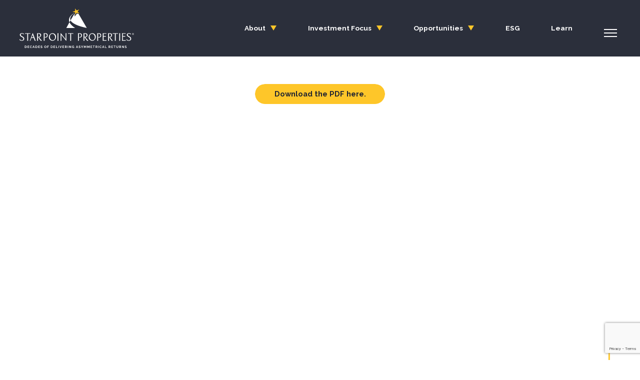

--- FILE ---
content_type: text/html; charset=UTF-8
request_url: https://starpointproperties.com/press/business-guides-interview-w-paul-daneshrad-on-asymmetrical-returns-how-do-you-master-risks-vs-returns/01-2021-asymmetrical-returns/
body_size: 27837
content:
<!doctype html>
<html lang="en">
<head>
    <meta http-equiv="Content-type" content="text/html; charset=UTF-8">
    <title>01-2021-asymmetrical-returns - Starpoint Properties, LLC</title>
    <meta name="viewport" content="width=device-width, initial-scale=1.0">
    <meta name="format-detection" content="telephone=no">
    <meta http-equiv="x-rim-auto-match" content="none">

    <!-- Google Tag Manager -->
    <script>(function(w,d,s,l,i){w[l]=w[l]||[];w[l].push({'gtm.start':
                new Date().getTime(),event:'gtm.js'});var f=d.getElementsByTagName(s)[0],
            j=d.createElement(s),dl=l!='dataLayer'?'&l='+l:'';j.async=true;j.src=
            'https://www.googletagmanager.com/gtm.js?id='+i+dl;f.parentNode.insertBefore(j,f);
        })(window,document,'script','dataLayer','GTM-N4T87NN');</script>
    <!-- End Google Tag Manager -->

    <link rel="preconnect" href="https://fonts.googleapis.com">
    <link rel="preconnect" href="https://fonts.gstatic.com" crossorigin>
    <link href="https://fonts.googleapis.com/css2?family=Raleway:wght@100;400;500;600;700&display=swap" rel="stylesheet">
    <link href="https://fonts.googleapis.com/css2?family=Raleway:ital,wght@0,100;0,400;0,500;0,600;0,700;1,500&display=swap" rel="stylesheet">


        <link rel="preload" href="https://starpointproperties.com/wp-content/themes/starpoint/dist/css/bundle.css?1731073625" as="style">
    <link rel="preload" href="https://starpointproperties.com/wp-content/themes/starpoint/dist/js/bundle.js?1700216072" as="script">

    <link rel="apple-touch-icon-precomposed" sizes="57x57" href="https://starpointproperties.com/wp-content/themes/starpoint/dist/images/favicons/apple-touch-icon-57x57.png" />
    <link rel="apple-touch-icon-precomposed" sizes="114x114" href="https://starpointproperties.com/wp-content/themes/starpoint/dist/images/favicons/apple-touch-icon-114x114.png" />
    <link rel="apple-touch-icon-precomposed" sizes="72x72" href="https://starpointproperties.com/wp-content/themes/starpoint/dist/images/favicons/apple-touch-icon-72x72.png" />
    <link rel="apple-touch-icon-precomposed" sizes="144x144" href="https://starpointproperties.com/wp-content/themes/starpoint/dist/images/favicons/apple-touch-icon-144x144.png" />
    <link rel="apple-touch-icon-precomposed" sizes="60x60" href="https://starpointproperties.com/wp-content/themes/starpoint/dist/images/favicons/apple-touch-icon-60x60.png" />
    <link rel="apple-touch-icon-precomposed" sizes="120x120" href="https://starpointproperties.com/wp-content/themes/starpoint/dist/images/favicons/apple-touch-icon-120x120.png" />
    <link rel="apple-touch-icon-precomposed" sizes="76x76" href="https://starpointproperties.com/wp-content/themes/starpoint/dist/images/favicons/apple-touch-icon-76x76.png" />
    <link rel="apple-touch-icon-precomposed" sizes="152x152" href="https://starpointproperties.com/wp-content/themes/starpoint/dist/images/favicons/apple-touch-icon-152x152.png" />
    <link rel="icon" type="image/png" href="https://starpointproperties.com/wp-content/themes/starpoint/dist/images/favicons/favicon-196x196.png" sizes="196x196" />
    <link rel="icon" type="image/png" href="https://starpointproperties.com/wp-content/themes/starpoint/dist/images/favicons/favicon-96x96.png" sizes="96x96" />
    <link rel="icon" type="image/png" href="https://starpointproperties.com/wp-content/themes/starpoint/dist/images/favicons/favicon-32x32.png" sizes="32x32" />
    <link rel="icon" type="image/png" href="https://starpointproperties.com/wp-content/themes/starpoint/dist/images/favicons/favicon-16x16.png" sizes="16x16" />
    <link rel="icon" type="image/png" href="https://starpointproperties.com/wp-content/themes/starpoint/dist/images/favicons/favicon-128.png" sizes="128x128" />
    <meta name="msapplication-TileColor" content="#FFFFFF" />
    <meta name="msapplication-TileImage" content="https://starpointproperties.com/wp-content/themes/starpoint/dist/images/favicons/mstile-144x144.png" />
    <meta name="msapplication-square70x70logo" content="https://starpointproperties.com/wp-content/themes/starpoint/dist/images/favicons/mstile-70x70.png" />
    <meta name="msapplication-square150x150logo" content="https://starpointproperties.com/wp-content/themes/starpoint/dist/images/favicons/mstile-150x150.png" />
    <meta name="msapplication-wide310x150logo" content="https://starpointproperties.com/wp-content/themes/starpoint/dist/images/favicons/mstile-310x150.png" />
    <meta name="msapplication-square310x310logo" content="https://starpointproperties.com/wp-content/themes/starpoint/dist/images/favicons/mstile-310x310.png" />

    <base href="https://starpointproperties.com/">

    <script>
        window.lazySizesConfig = window.lazySizesConfig || {};
        window.lazySizesConfig.expand = 100;
    </script>
    <script src="https://starpointproperties.com/wp-content/themes/starpoint/src/js/vendor/lazysizes.min.js" async></script>
    <script src="https://www.google.com/recaptcha/api.js?render=6Ldy0vsfAAAAAG2uyIfc1bhcmKg5nA3X5G9tEl9T"></script>

    <meta name="theme-color" content="#000966"/>
    <link rel="manifest" href="https://starpointproperties.com/wp-content/themes/starpoint/manifest.json?1680681308">
	<meta name='robots' content='index, follow, max-image-preview:large, max-snippet:-1, max-video-preview:-1' />
	<style>img:is([sizes="auto" i], [sizes^="auto," i]) { contain-intrinsic-size: 3000px 1500px }</style>
	<script id="cookieyes" type="text/javascript" src="https://cdn-cookieyes.com/client_data/97f6b5f7610b47dff3e8f8dd/script.js"></script>
	<!-- This site is optimized with the Yoast SEO plugin v26.8 - https://yoast.com/product/yoast-seo-wordpress/ -->
	<link rel="canonical" href="https://starpointproperties.com/press/business-guides-interview-w-paul-daneshrad-on-asymmetrical-returns-how-do-you-master-risks-vs-returns/01-2021-asymmetrical-returns/" />
	<meta property="og:locale" content="en_US" />
	<meta property="og:type" content="article" />
	<meta property="og:title" content="01-2021-asymmetrical-returns - Starpoint Properties, LLC" />
	<meta property="og:url" content="https://starpointproperties.com/press/business-guides-interview-w-paul-daneshrad-on-asymmetrical-returns-how-do-you-master-risks-vs-returns/01-2021-asymmetrical-returns/" />
	<meta property="og:site_name" content="Starpoint Properties, LLC" />
	<meta property="article:modified_time" content="2022-05-19T15:00:05+00:00" />
	<meta property="og:image" content="https://starpointproperties.com/press/business-guides-interview-w-paul-daneshrad-on-asymmetrical-returns-how-do-you-master-risks-vs-returns/01-2021-asymmetrical-returns" />
	<meta property="og:image:width" content="1200" />
	<meta property="og:image:height" content="630" />
	<meta property="og:image:type" content="image/jpeg" />
	<meta name="twitter:card" content="summary_large_image" />
	<!-- / Yoast SEO plugin. -->


		<!-- This site uses the Google Analytics by MonsterInsights plugin v9.11.1 - Using Analytics tracking - https://www.monsterinsights.com/ -->
							<script src="//www.googletagmanager.com/gtag/js?id=G-9FYBC0F115"  data-cfasync="false" data-wpfc-render="false" type="text/javascript" async></script>
			<script data-cfasync="false" data-wpfc-render="false" type="text/javascript">
				var mi_version = '9.11.1';
				var mi_track_user = true;
				var mi_no_track_reason = '';
								var MonsterInsightsDefaultLocations = {"page_location":"https:\/\/starpointproperties.com\/press\/business-guides-interview-w-paul-daneshrad-on-asymmetrical-returns-how-do-you-master-risks-vs-returns\/01-2021-asymmetrical-returns\/"};
								MonsterInsightsDefaultLocations.page_location = window.location.href;
								if ( typeof MonsterInsightsPrivacyGuardFilter === 'function' ) {
					var MonsterInsightsLocations = (typeof MonsterInsightsExcludeQuery === 'object') ? MonsterInsightsPrivacyGuardFilter( MonsterInsightsExcludeQuery ) : MonsterInsightsPrivacyGuardFilter( MonsterInsightsDefaultLocations );
				} else {
					var MonsterInsightsLocations = (typeof MonsterInsightsExcludeQuery === 'object') ? MonsterInsightsExcludeQuery : MonsterInsightsDefaultLocations;
				}

								var disableStrs = [
										'ga-disable-G-9FYBC0F115',
									];

				/* Function to detect opted out users */
				function __gtagTrackerIsOptedOut() {
					for (var index = 0; index < disableStrs.length; index++) {
						if (document.cookie.indexOf(disableStrs[index] + '=true') > -1) {
							return true;
						}
					}

					return false;
				}

				/* Disable tracking if the opt-out cookie exists. */
				if (__gtagTrackerIsOptedOut()) {
					for (var index = 0; index < disableStrs.length; index++) {
						window[disableStrs[index]] = true;
					}
				}

				/* Opt-out function */
				function __gtagTrackerOptout() {
					for (var index = 0; index < disableStrs.length; index++) {
						document.cookie = disableStrs[index] + '=true; expires=Thu, 31 Dec 2099 23:59:59 UTC; path=/';
						window[disableStrs[index]] = true;
					}
				}

				if ('undefined' === typeof gaOptout) {
					function gaOptout() {
						__gtagTrackerOptout();
					}
				}
								window.dataLayer = window.dataLayer || [];

				window.MonsterInsightsDualTracker = {
					helpers: {},
					trackers: {},
				};
				if (mi_track_user) {
					function __gtagDataLayer() {
						dataLayer.push(arguments);
					}

					function __gtagTracker(type, name, parameters) {
						if (!parameters) {
							parameters = {};
						}

						if (parameters.send_to) {
							__gtagDataLayer.apply(null, arguments);
							return;
						}

						if (type === 'event') {
														parameters.send_to = monsterinsights_frontend.v4_id;
							var hookName = name;
							if (typeof parameters['event_category'] !== 'undefined') {
								hookName = parameters['event_category'] + ':' + name;
							}

							if (typeof MonsterInsightsDualTracker.trackers[hookName] !== 'undefined') {
								MonsterInsightsDualTracker.trackers[hookName](parameters);
							} else {
								__gtagDataLayer('event', name, parameters);
							}
							
						} else {
							__gtagDataLayer.apply(null, arguments);
						}
					}

					__gtagTracker('js', new Date());
					__gtagTracker('set', {
						'developer_id.dZGIzZG': true,
											});
					if ( MonsterInsightsLocations.page_location ) {
						__gtagTracker('set', MonsterInsightsLocations);
					}
										__gtagTracker('config', 'G-9FYBC0F115', {"forceSSL":"true","link_attribution":"true"} );
										window.gtag = __gtagTracker;										(function () {
						/* https://developers.google.com/analytics/devguides/collection/analyticsjs/ */
						/* ga and __gaTracker compatibility shim. */
						var noopfn = function () {
							return null;
						};
						var newtracker = function () {
							return new Tracker();
						};
						var Tracker = function () {
							return null;
						};
						var p = Tracker.prototype;
						p.get = noopfn;
						p.set = noopfn;
						p.send = function () {
							var args = Array.prototype.slice.call(arguments);
							args.unshift('send');
							__gaTracker.apply(null, args);
						};
						var __gaTracker = function () {
							var len = arguments.length;
							if (len === 0) {
								return;
							}
							var f = arguments[len - 1];
							if (typeof f !== 'object' || f === null || typeof f.hitCallback !== 'function') {
								if ('send' === arguments[0]) {
									var hitConverted, hitObject = false, action;
									if ('event' === arguments[1]) {
										if ('undefined' !== typeof arguments[3]) {
											hitObject = {
												'eventAction': arguments[3],
												'eventCategory': arguments[2],
												'eventLabel': arguments[4],
												'value': arguments[5] ? arguments[5] : 1,
											}
										}
									}
									if ('pageview' === arguments[1]) {
										if ('undefined' !== typeof arguments[2]) {
											hitObject = {
												'eventAction': 'page_view',
												'page_path': arguments[2],
											}
										}
									}
									if (typeof arguments[2] === 'object') {
										hitObject = arguments[2];
									}
									if (typeof arguments[5] === 'object') {
										Object.assign(hitObject, arguments[5]);
									}
									if ('undefined' !== typeof arguments[1].hitType) {
										hitObject = arguments[1];
										if ('pageview' === hitObject.hitType) {
											hitObject.eventAction = 'page_view';
										}
									}
									if (hitObject) {
										action = 'timing' === arguments[1].hitType ? 'timing_complete' : hitObject.eventAction;
										hitConverted = mapArgs(hitObject);
										__gtagTracker('event', action, hitConverted);
									}
								}
								return;
							}

							function mapArgs(args) {
								var arg, hit = {};
								var gaMap = {
									'eventCategory': 'event_category',
									'eventAction': 'event_action',
									'eventLabel': 'event_label',
									'eventValue': 'event_value',
									'nonInteraction': 'non_interaction',
									'timingCategory': 'event_category',
									'timingVar': 'name',
									'timingValue': 'value',
									'timingLabel': 'event_label',
									'page': 'page_path',
									'location': 'page_location',
									'title': 'page_title',
									'referrer' : 'page_referrer',
								};
								for (arg in args) {
																		if (!(!args.hasOwnProperty(arg) || !gaMap.hasOwnProperty(arg))) {
										hit[gaMap[arg]] = args[arg];
									} else {
										hit[arg] = args[arg];
									}
								}
								return hit;
							}

							try {
								f.hitCallback();
							} catch (ex) {
							}
						};
						__gaTracker.create = newtracker;
						__gaTracker.getByName = newtracker;
						__gaTracker.getAll = function () {
							return [];
						};
						__gaTracker.remove = noopfn;
						__gaTracker.loaded = true;
						window['__gaTracker'] = __gaTracker;
					})();
									} else {
										console.log("");
					(function () {
						function __gtagTracker() {
							return null;
						}

						window['__gtagTracker'] = __gtagTracker;
						window['gtag'] = __gtagTracker;
					})();
									}
			</script>
							<!-- / Google Analytics by MonsterInsights -->
		<style id='classic-theme-styles-inline-css' type='text/css'>
/*! This file is auto-generated */
.wp-block-button__link{color:#fff;background-color:#32373c;border-radius:9999px;box-shadow:none;text-decoration:none;padding:calc(.667em + 2px) calc(1.333em + 2px);font-size:1.125em}.wp-block-file__button{background:#32373c;color:#fff;text-decoration:none}
</style>
<style id='global-styles-inline-css' type='text/css'>
:root{--wp--preset--aspect-ratio--square: 1;--wp--preset--aspect-ratio--4-3: 4/3;--wp--preset--aspect-ratio--3-4: 3/4;--wp--preset--aspect-ratio--3-2: 3/2;--wp--preset--aspect-ratio--2-3: 2/3;--wp--preset--aspect-ratio--16-9: 16/9;--wp--preset--aspect-ratio--9-16: 9/16;--wp--preset--color--black: #000000;--wp--preset--color--cyan-bluish-gray: #abb8c3;--wp--preset--color--white: #ffffff;--wp--preset--color--pale-pink: #f78da7;--wp--preset--color--vivid-red: #cf2e2e;--wp--preset--color--luminous-vivid-orange: #ff6900;--wp--preset--color--luminous-vivid-amber: #fcb900;--wp--preset--color--light-green-cyan: #7bdcb5;--wp--preset--color--vivid-green-cyan: #00d084;--wp--preset--color--pale-cyan-blue: #8ed1fc;--wp--preset--color--vivid-cyan-blue: #0693e3;--wp--preset--color--vivid-purple: #9b51e0;--wp--preset--gradient--vivid-cyan-blue-to-vivid-purple: linear-gradient(135deg,rgba(6,147,227,1) 0%,rgb(155,81,224) 100%);--wp--preset--gradient--light-green-cyan-to-vivid-green-cyan: linear-gradient(135deg,rgb(122,220,180) 0%,rgb(0,208,130) 100%);--wp--preset--gradient--luminous-vivid-amber-to-luminous-vivid-orange: linear-gradient(135deg,rgba(252,185,0,1) 0%,rgba(255,105,0,1) 100%);--wp--preset--gradient--luminous-vivid-orange-to-vivid-red: linear-gradient(135deg,rgba(255,105,0,1) 0%,rgb(207,46,46) 100%);--wp--preset--gradient--very-light-gray-to-cyan-bluish-gray: linear-gradient(135deg,rgb(238,238,238) 0%,rgb(169,184,195) 100%);--wp--preset--gradient--cool-to-warm-spectrum: linear-gradient(135deg,rgb(74,234,220) 0%,rgb(151,120,209) 20%,rgb(207,42,186) 40%,rgb(238,44,130) 60%,rgb(251,105,98) 80%,rgb(254,248,76) 100%);--wp--preset--gradient--blush-light-purple: linear-gradient(135deg,rgb(255,206,236) 0%,rgb(152,150,240) 100%);--wp--preset--gradient--blush-bordeaux: linear-gradient(135deg,rgb(254,205,165) 0%,rgb(254,45,45) 50%,rgb(107,0,62) 100%);--wp--preset--gradient--luminous-dusk: linear-gradient(135deg,rgb(255,203,112) 0%,rgb(199,81,192) 50%,rgb(65,88,208) 100%);--wp--preset--gradient--pale-ocean: linear-gradient(135deg,rgb(255,245,203) 0%,rgb(182,227,212) 50%,rgb(51,167,181) 100%);--wp--preset--gradient--electric-grass: linear-gradient(135deg,rgb(202,248,128) 0%,rgb(113,206,126) 100%);--wp--preset--gradient--midnight: linear-gradient(135deg,rgb(2,3,129) 0%,rgb(40,116,252) 100%);--wp--preset--font-size--small: 13px;--wp--preset--font-size--medium: 20px;--wp--preset--font-size--large: 36px;--wp--preset--font-size--x-large: 42px;--wp--preset--spacing--20: 0.44rem;--wp--preset--spacing--30: 0.67rem;--wp--preset--spacing--40: 1rem;--wp--preset--spacing--50: 1.5rem;--wp--preset--spacing--60: 2.25rem;--wp--preset--spacing--70: 3.38rem;--wp--preset--spacing--80: 5.06rem;--wp--preset--shadow--natural: 6px 6px 9px rgba(0, 0, 0, 0.2);--wp--preset--shadow--deep: 12px 12px 50px rgba(0, 0, 0, 0.4);--wp--preset--shadow--sharp: 6px 6px 0px rgba(0, 0, 0, 0.2);--wp--preset--shadow--outlined: 6px 6px 0px -3px rgba(255, 255, 255, 1), 6px 6px rgba(0, 0, 0, 1);--wp--preset--shadow--crisp: 6px 6px 0px rgba(0, 0, 0, 1);}:where(.is-layout-flex){gap: 0.5em;}:where(.is-layout-grid){gap: 0.5em;}body .is-layout-flex{display: flex;}.is-layout-flex{flex-wrap: wrap;align-items: center;}.is-layout-flex > :is(*, div){margin: 0;}body .is-layout-grid{display: grid;}.is-layout-grid > :is(*, div){margin: 0;}:where(.wp-block-columns.is-layout-flex){gap: 2em;}:where(.wp-block-columns.is-layout-grid){gap: 2em;}:where(.wp-block-post-template.is-layout-flex){gap: 1.25em;}:where(.wp-block-post-template.is-layout-grid){gap: 1.25em;}.has-black-color{color: var(--wp--preset--color--black) !important;}.has-cyan-bluish-gray-color{color: var(--wp--preset--color--cyan-bluish-gray) !important;}.has-white-color{color: var(--wp--preset--color--white) !important;}.has-pale-pink-color{color: var(--wp--preset--color--pale-pink) !important;}.has-vivid-red-color{color: var(--wp--preset--color--vivid-red) !important;}.has-luminous-vivid-orange-color{color: var(--wp--preset--color--luminous-vivid-orange) !important;}.has-luminous-vivid-amber-color{color: var(--wp--preset--color--luminous-vivid-amber) !important;}.has-light-green-cyan-color{color: var(--wp--preset--color--light-green-cyan) !important;}.has-vivid-green-cyan-color{color: var(--wp--preset--color--vivid-green-cyan) !important;}.has-pale-cyan-blue-color{color: var(--wp--preset--color--pale-cyan-blue) !important;}.has-vivid-cyan-blue-color{color: var(--wp--preset--color--vivid-cyan-blue) !important;}.has-vivid-purple-color{color: var(--wp--preset--color--vivid-purple) !important;}.has-black-background-color{background-color: var(--wp--preset--color--black) !important;}.has-cyan-bluish-gray-background-color{background-color: var(--wp--preset--color--cyan-bluish-gray) !important;}.has-white-background-color{background-color: var(--wp--preset--color--white) !important;}.has-pale-pink-background-color{background-color: var(--wp--preset--color--pale-pink) !important;}.has-vivid-red-background-color{background-color: var(--wp--preset--color--vivid-red) !important;}.has-luminous-vivid-orange-background-color{background-color: var(--wp--preset--color--luminous-vivid-orange) !important;}.has-luminous-vivid-amber-background-color{background-color: var(--wp--preset--color--luminous-vivid-amber) !important;}.has-light-green-cyan-background-color{background-color: var(--wp--preset--color--light-green-cyan) !important;}.has-vivid-green-cyan-background-color{background-color: var(--wp--preset--color--vivid-green-cyan) !important;}.has-pale-cyan-blue-background-color{background-color: var(--wp--preset--color--pale-cyan-blue) !important;}.has-vivid-cyan-blue-background-color{background-color: var(--wp--preset--color--vivid-cyan-blue) !important;}.has-vivid-purple-background-color{background-color: var(--wp--preset--color--vivid-purple) !important;}.has-black-border-color{border-color: var(--wp--preset--color--black) !important;}.has-cyan-bluish-gray-border-color{border-color: var(--wp--preset--color--cyan-bluish-gray) !important;}.has-white-border-color{border-color: var(--wp--preset--color--white) !important;}.has-pale-pink-border-color{border-color: var(--wp--preset--color--pale-pink) !important;}.has-vivid-red-border-color{border-color: var(--wp--preset--color--vivid-red) !important;}.has-luminous-vivid-orange-border-color{border-color: var(--wp--preset--color--luminous-vivid-orange) !important;}.has-luminous-vivid-amber-border-color{border-color: var(--wp--preset--color--luminous-vivid-amber) !important;}.has-light-green-cyan-border-color{border-color: var(--wp--preset--color--light-green-cyan) !important;}.has-vivid-green-cyan-border-color{border-color: var(--wp--preset--color--vivid-green-cyan) !important;}.has-pale-cyan-blue-border-color{border-color: var(--wp--preset--color--pale-cyan-blue) !important;}.has-vivid-cyan-blue-border-color{border-color: var(--wp--preset--color--vivid-cyan-blue) !important;}.has-vivid-purple-border-color{border-color: var(--wp--preset--color--vivid-purple) !important;}.has-vivid-cyan-blue-to-vivid-purple-gradient-background{background: var(--wp--preset--gradient--vivid-cyan-blue-to-vivid-purple) !important;}.has-light-green-cyan-to-vivid-green-cyan-gradient-background{background: var(--wp--preset--gradient--light-green-cyan-to-vivid-green-cyan) !important;}.has-luminous-vivid-amber-to-luminous-vivid-orange-gradient-background{background: var(--wp--preset--gradient--luminous-vivid-amber-to-luminous-vivid-orange) !important;}.has-luminous-vivid-orange-to-vivid-red-gradient-background{background: var(--wp--preset--gradient--luminous-vivid-orange-to-vivid-red) !important;}.has-very-light-gray-to-cyan-bluish-gray-gradient-background{background: var(--wp--preset--gradient--very-light-gray-to-cyan-bluish-gray) !important;}.has-cool-to-warm-spectrum-gradient-background{background: var(--wp--preset--gradient--cool-to-warm-spectrum) !important;}.has-blush-light-purple-gradient-background{background: var(--wp--preset--gradient--blush-light-purple) !important;}.has-blush-bordeaux-gradient-background{background: var(--wp--preset--gradient--blush-bordeaux) !important;}.has-luminous-dusk-gradient-background{background: var(--wp--preset--gradient--luminous-dusk) !important;}.has-pale-ocean-gradient-background{background: var(--wp--preset--gradient--pale-ocean) !important;}.has-electric-grass-gradient-background{background: var(--wp--preset--gradient--electric-grass) !important;}.has-midnight-gradient-background{background: var(--wp--preset--gradient--midnight) !important;}.has-small-font-size{font-size: var(--wp--preset--font-size--small) !important;}.has-medium-font-size{font-size: var(--wp--preset--font-size--medium) !important;}.has-large-font-size{font-size: var(--wp--preset--font-size--large) !important;}.has-x-large-font-size{font-size: var(--wp--preset--font-size--x-large) !important;}
:where(.wp-block-post-template.is-layout-flex){gap: 1.25em;}:where(.wp-block-post-template.is-layout-grid){gap: 1.25em;}
:where(.wp-block-columns.is-layout-flex){gap: 2em;}:where(.wp-block-columns.is-layout-grid){gap: 2em;}
:root :where(.wp-block-pullquote){font-size: 1.5em;line-height: 1.6;}
</style>
<link rel='stylesheet' id='bundle-css' href='https://starpointproperties.com/wp-content/themes/starpoint/dist/css/bundle.css?1731073625' type='text/css' media='all' />
<link rel='stylesheet' id='lads-css' href='https://starpointproperties.com/wp-content/themes/starpoint/assets/css/lads.css?ver=1713460167' type='text/css' media='all' />
<script type="text/javascript" src="https://starpointproperties.com/wp-content/plugins/google-analytics-for-wordpress/assets/js/frontend-gtag.min.js?ver=9.11.1" id="monsterinsights-frontend-script-js" async="async" data-wp-strategy="async"></script>
<script data-cfasync="false" data-wpfc-render="false" type="text/javascript" id='monsterinsights-frontend-script-js-extra'>/* <![CDATA[ */
var monsterinsights_frontend = {"js_events_tracking":"true","download_extensions":"doc,pdf,ppt,zip,xls,docx,pptx,xlsx","inbound_paths":"[{\"path\":\"\\\/go\\\/\",\"label\":\"affiliate\"},{\"path\":\"\\\/recommend\\\/\",\"label\":\"affiliate\"}]","home_url":"https:\/\/starpointproperties.com","hash_tracking":"false","v4_id":"G-9FYBC0F115"};/* ]]> */
</script>
<link rel='shortlink' href='https://starpointproperties.com/?p=911' />

    <script> (function(){ var s = document.createElement('script'); var h = document.querySelector('head') || document.body; s.src = 'https://acsbapp.com/apps/app/dist/js/app.js'; s.async = true; s.onload = function(){ acsbJS.init({ statementLink : '', footerHtml : '', hideMobile : false, hideTrigger : false, disableBgProcess : false, language : 'en', position : 'left', leadColor : '#146FF8', triggerColor : '#146FF8', triggerRadius : '50%', triggerPositionX : 'left', triggerPositionY : 'bottom', triggerIcon : 'people', triggerSize : 'bottom', triggerOffsetX : 20, triggerOffsetY : 20, mobile : { triggerSize : 'small', triggerPositionX : 'right', triggerPositionY : 'bottom', triggerOffsetX : 10, triggerOffsetY : 10, triggerRadius : '20' } }); }; h.appendChild(s); })(); </script>

</head>
<body data-template-uri="https://starpointproperties.com/wp-content/themes/starpoint"
      class="internal-page"
      data-recaptcha-site-key="6Ldy0vsfAAAAAG2uyIfc1bhcmKg5nA3X5G9tEl9T">

<!-- Google Tag Manager (noscript) -->
<noscript><iframe src="https://www.googletagmanager.com/ns.html?id=GTM-N4T87NN"
                  height="0" width="0" style="display:none;visibility:hidden"></iframe></noscript>
<!-- End Google Tag Manager (noscript) -->

<script>!function(){var t={9662:function(t,n,r){var e=r(7854),o=r(614),i=r(6330),c=e.TypeError;t.exports=function(t){if(o(t))return t;throw c(i(t)+" is not a function")}},6077:function(t,n,r){var e=r(7854),o=r(614),i=e.String,c=e.TypeError;t.exports=function(t){if("object"==typeof t||o(t))return t;throw c("Can't set "+i(t)+" as a prototype")}},9670:function(t,n,r){var e=r(7854),o=r(111),i=e.String,c=e.TypeError;t.exports=function(t){if(o(t))return t;throw c(i(t)+" is not an object")}},8533:function(t,n,r){"use strict";var e=r(2092).forEach,o=r(9341)("forEach");t.exports=o?[].forEach:function(t){return e(this,t,arguments.length>1?arguments[1]:void 0)}},1318:function(t,n,r){var e=r(5656),o=r(1400),i=r(6244),c=function(t){return function(n,r,c){var u,a=e(n),f=i(a),s=o(c,f);if(t&&r!=r){for(;f>s;)if((u=a[s++])!=u)return!0}else for(;f>s;s++)if((t||s in a)&&a[s]===r)return t||s||0;return!t&&-1}};t.exports={includes:c(!0),indexOf:c(!1)}},2092:function(t,n,r){var e=r(9974),o=r(1702),i=r(8361),c=r(7908),u=r(6244),a=r(5417),f=o([].push),s=function(t){var n=1==t,r=2==t,o=3==t,s=4==t,p=6==t,l=7==t,v=5==t||p;return function(y,b,h,d){for(var m,g,x=c(y),S=i(x),w=e(b,h),O=u(S),E=0,j=d||a,L=n?j(y,O):r||l?j(y,0):void 0;O>E;E++)if((v||E in S)&&(g=w(m=S[E],E,x),t))if(n)L[E]=g;else if(g)switch(t){case 3:return!0;case 5:return m;case 6:return E;case 2:f(L,m)}else switch(t){case 4:return!1;case 7:f(L,m)}return p?-1:o||s?s:L}};t.exports={forEach:s(0),map:s(1),filter:s(2),some:s(3),every:s(4),find:s(5),findIndex:s(6),filterReject:s(7)}},1194:function(t,n,r){var e=r(7293),o=r(5112),i=r(7392),c=o("species");t.exports=function(t){return i>=51||!e((function(){var n=[];return(n.constructor={})[c]=function(){return{foo:1}},1!==n[t](Boolean).foo}))}},9341:function(t,n,r){"use strict";var e=r(7293);t.exports=function(t,n){var r=[][t];return!!r&&e((function(){r.call(null,n||function(){return 1},1)}))}},7475:function(t,n,r){var e=r(7854),o=r(3157),i=r(4411),c=r(111),u=r(5112)("species"),a=e.Array;t.exports=function(t){var n;return o(t)&&(n=t.constructor,(i(n)&&(n===a||o(n.prototype))||c(n)&&null===(n=n[u]))&&(n=void 0)),void 0===n?a:n}},5417:function(t,n,r){var e=r(7475);t.exports=function(t,n){return new(e(t))(0===n?0:n)}},4326:function(t,n,r){var e=r(1702),o=e({}.toString),i=e("".slice);t.exports=function(t){return i(o(t),8,-1)}},648:function(t,n,r){var e=r(7854),o=r(1694),i=r(614),c=r(4326),u=r(5112)("toStringTag"),a=e.Object,f="Arguments"==c(function(){return arguments}());t.exports=o?c:function(t){var n,r,e;return void 0===t?"Undefined":null===t?"Null":"string"==typeof(r=function(t,n){try{return t[n]}catch(t){}}(n=a(t),u))?r:f?c(n):"Object"==(e=c(n))&&i(n.callee)?"Arguments":e}},9920:function(t,n,r){var e=r(2597),o=r(3887),i=r(1236),c=r(3070);t.exports=function(t,n,r){for(var u=o(n),a=c.f,f=i.f,s=0;s<u.length;s++){var p=u[s];e(t,p)||r&&e(r,p)||a(t,p,f(n,p))}}},8880:function(t,n,r){var e=r(9781),o=r(3070),i=r(9114);t.exports=e?function(t,n,r){return o.f(t,n,i(1,r))}:function(t,n,r){return t[n]=r,t}},9114:function(t){t.exports=function(t,n){return{enumerable:!(1&t),configurable:!(2&t),writable:!(4&t),value:n}}},9781:function(t,n,r){var e=r(7293);t.exports=!e((function(){return 7!=Object.defineProperty({},1,{get:function(){return 7}})[1]}))},317:function(t,n,r){var e=r(7854),o=r(111),i=e.document,c=o(i)&&o(i.createElement);t.exports=function(t){return c?i.createElement(t):{}}},8324:function(t){t.exports={CSSRuleList:0,CSSStyleDeclaration:0,CSSValueList:0,ClientRectList:0,DOMRectList:0,DOMStringList:0,DOMTokenList:1,DataTransferItemList:0,FileList:0,HTMLAllCollection:0,HTMLCollection:0,HTMLFormElement:0,HTMLSelectElement:0,MediaList:0,MimeTypeArray:0,NamedNodeMap:0,NodeList:1,PaintRequestList:0,Plugin:0,PluginArray:0,SVGLengthList:0,SVGNumberList:0,SVGPathSegList:0,SVGPointList:0,SVGStringList:0,SVGTransformList:0,SourceBufferList:0,StyleSheetList:0,TextTrackCueList:0,TextTrackList:0,TouchList:0}},8509:function(t,n,r){var e=r(317)("span").classList,o=e&&e.constructor&&e.constructor.prototype;t.exports=o===Object.prototype?void 0:o},8113:function(t,n,r){var e=r(5005);t.exports=e("navigator","userAgent")||""},7392:function(t,n,r){var e,o,i=r(7854),c=r(8113),u=i.process,a=i.Deno,f=u&&u.versions||a&&a.version,s=f&&f.v8;s&&(o=(e=s.split("."))[0]>0&&e[0]<4?1:+(e[0]+e[1])),!o&&c&&(!(e=c.match(/Edge\/(\d+)/))||e[1]>=74)&&(e=c.match(/Chrome\/(\d+)/))&&(o=+e[1]),t.exports=o},748:function(t){t.exports=["constructor","hasOwnProperty","isPrototypeOf","propertyIsEnumerable","toLocaleString","toString","valueOf"]},2109:function(t,n,r){var e=r(7854),o=r(1236).f,i=r(8880),c=r(1320),u=r(3505),a=r(9920),f=r(4705);t.exports=function(t,n){var r,s,p,l,v,y=t.target,b=t.global,h=t.stat;if(r=b?e:h?e[y]||u(y,{}):(e[y]||{}).prototype)for(s in n){if(l=n[s],p=t.noTargetGet?(v=o(r,s))&&v.value:r[s],!f(b?s:y+(h?".":"#")+s,t.forced)&&void 0!==p){if(typeof l==typeof p)continue;a(l,p)}(t.sham||p&&p.sham)&&i(l,"sham",!0),c(r,s,l,t)}}},7293:function(t){t.exports=function(t){try{return!!t()}catch(t){return!0}}},9974:function(t,n,r){var e=r(1702),o=r(9662),i=r(4374),c=e(e.bind);t.exports=function(t,n){return o(t),void 0===n?t:i?c(t,n):function(){return t.apply(n,arguments)}}},4374:function(t,n,r){var e=r(7293);t.exports=!e((function(){var t=function(){}.bind();return"function"!=typeof t||t.hasOwnProperty("prototype")}))},6916:function(t,n,r){var e=r(4374),o=Function.prototype.call;t.exports=e?o.bind(o):function(){return o.apply(o,arguments)}},6530:function(t,n,r){var e=r(9781),o=r(2597),i=Function.prototype,c=e&&Object.getOwnPropertyDescriptor,u=o(i,"name"),a=u&&"something"===function(){}.name,f=u&&(!e||e&&c(i,"name").configurable);t.exports={EXISTS:u,PROPER:a,CONFIGURABLE:f}},1702:function(t,n,r){var e=r(4374),o=Function.prototype,i=o.bind,c=o.call,u=e&&i.bind(c,c);t.exports=e?function(t){return t&&u(t)}:function(t){return t&&function(){return c.apply(t,arguments)}}},5005:function(t,n,r){var e=r(7854),o=r(614),i=function(t){return o(t)?t:void 0};t.exports=function(t,n){return arguments.length<2?i(e[t]):e[t]&&e[t][n]}},8173:function(t,n,r){var e=r(9662);t.exports=function(t,n){var r=t[n];return null==r?void 0:e(r)}},7854:function(t,n,r){var e=function(t){return t&&t.Math==Math&&t};t.exports=e("object"==typeof globalThis&&globalThis)||e("object"==typeof window&&window)||e("object"==typeof self&&self)||e("object"==typeof r.g&&r.g)||function(){return this}()||Function("return this")()},2597:function(t,n,r){var e=r(1702),o=r(7908),i=e({}.hasOwnProperty);t.exports=Object.hasOwn||function(t,n){return i(o(t),n)}},3501:function(t){t.exports={}},4664:function(t,n,r){var e=r(9781),o=r(7293),i=r(317);t.exports=!e&&!o((function(){return 7!=Object.defineProperty(i("div"),"a",{get:function(){return 7}}).a}))},8361:function(t,n,r){var e=r(7854),o=r(1702),i=r(7293),c=r(4326),u=e.Object,a=o("".split);t.exports=i((function(){return!u("z").propertyIsEnumerable(0)}))?function(t){return"String"==c(t)?a(t,""):u(t)}:u},9587:function(t,n,r){var e=r(614),o=r(111),i=r(7674);t.exports=function(t,n,r){var c,u;return i&&e(c=n.constructor)&&c!==r&&o(u=c.prototype)&&u!==r.prototype&&i(t,u),t}},2788:function(t,n,r){var e=r(1702),o=r(614),i=r(5465),c=e(Function.toString);o(i.inspectSource)||(i.inspectSource=function(t){return c(t)}),t.exports=i.inspectSource},9909:function(t,n,r){var e,o,i,c=r(8536),u=r(7854),a=r(1702),f=r(111),s=r(8880),p=r(2597),l=r(5465),v=r(6200),y=r(3501),b="Object already initialized",h=u.TypeError,d=u.WeakMap;if(c||l.state){var m=l.state||(l.state=new d),g=a(m.get),x=a(m.has),S=a(m.set);e=function(t,n){if(x(m,t))throw new h(b);return n.facade=t,S(m,t,n),n},o=function(t){return g(m,t)||{}},i=function(t){return x(m,t)}}else{var w=v("state");y[w]=!0,e=function(t,n){if(p(t,w))throw new h(b);return n.facade=t,s(t,w,n),n},o=function(t){return p(t,w)?t[w]:{}},i=function(t){return p(t,w)}}t.exports={set:e,get:o,has:i,enforce:function(t){return i(t)?o(t):e(t,{})},getterFor:function(t){return function(n){var r;if(!f(n)||(r=o(n)).type!==t)throw h("Incompatible receiver, "+t+" required");return r}}}},3157:function(t,n,r){var e=r(4326);t.exports=Array.isArray||function(t){return"Array"==e(t)}},614:function(t){t.exports=function(t){return"function"==typeof t}},4411:function(t,n,r){var e=r(1702),o=r(7293),i=r(614),c=r(648),u=r(5005),a=r(2788),f=function(){},s=[],p=u("Reflect","construct"),l=/^\s*(?:class|function)\b/,v=e(l.exec),y=!l.exec(f),b=function(t){if(!i(t))return!1;try{return p(f,s,t),!0}catch(t){return!1}},h=function(t){if(!i(t))return!1;switch(c(t)){case"AsyncFunction":case"GeneratorFunction":case"AsyncGeneratorFunction":return!1}try{return y||!!v(l,a(t))}catch(t){return!0}};h.sham=!0,t.exports=!p||o((function(){var t;return b(b.call)||!b(Object)||!b((function(){t=!0}))||t}))?h:b},4705:function(t,n,r){var e=r(7293),o=r(614),i=/#|\.prototype\./,c=function(t,n){var r=a[u(t)];return r==s||r!=f&&(o(n)?e(n):!!n)},u=c.normalize=function(t){return String(t).replace(i,".").toLowerCase()},a=c.data={},f=c.NATIVE="N",s=c.POLYFILL="P";t.exports=c},111:function(t,n,r){var e=r(614);t.exports=function(t){return"object"==typeof t?null!==t:e(t)}},1913:function(t){t.exports=!1},2190:function(t,n,r){var e=r(7854),o=r(5005),i=r(614),c=r(7976),u=r(3307),a=e.Object;t.exports=u?function(t){return"symbol"==typeof t}:function(t){var n=o("Symbol");return i(n)&&c(n.prototype,a(t))}},6244:function(t,n,r){var e=r(7466);t.exports=function(t){return e(t.length)}},133:function(t,n,r){var e=r(7392),o=r(7293);t.exports=!!Object.getOwnPropertySymbols&&!o((function(){var t=Symbol();return!String(t)||!(Object(t)instanceof Symbol)||!Symbol.sham&&e&&e<41}))},8536:function(t,n,r){var e=r(7854),o=r(614),i=r(2788),c=e.WeakMap;t.exports=o(c)&&/native code/.test(i(c))},3009:function(t,n,r){var e=r(7854),o=r(7293),i=r(1702),c=r(1340),u=r(3111).trim,a=r(1361),f=e.parseInt,s=e.Symbol,p=s&&s.iterator,l=/^[+-]?0x/i,v=i(l.exec),y=8!==f(a+"08")||22!==f(a+"0x16")||p&&!o((function(){f(Object(p))}));t.exports=y?function(t,n){var r=u(c(t));return f(r,n>>>0||(v(l,r)?16:10))}:f},3070:function(t,n,r){var e=r(7854),o=r(9781),i=r(4664),c=r(3353),u=r(9670),a=r(4948),f=e.TypeError,s=Object.defineProperty,p=Object.getOwnPropertyDescriptor;n.f=o?c?function(t,n,r){if(u(t),n=a(n),u(r),"function"==typeof t&&"prototype"===n&&"value"in r&&"writable"in r&&!r.writable){var e=p(t,n);e&&e.writable&&(t[n]=r.value,r={configurable:"configurable"in r?r.configurable:e.configurable,enumerable:"enumerable"in r?r.enumerable:e.enumerable,writable:!1})}return s(t,n,r)}:s:function(t,n,r){if(u(t),n=a(n),u(r),i)try{return s(t,n,r)}catch(t){}if("get"in r||"set"in r)throw f("Accessors not supported");return"value"in r&&(t[n]=r.value),t}},1236:function(t,n,r){var e=r(9781),o=r(6916),i=r(5296),c=r(9114),u=r(5656),a=r(4948),f=r(2597),s=r(4664),p=Object.getOwnPropertyDescriptor;n.f=e?p:function(t,n){if(t=u(t),n=a(n),s)try{return p(t,n)}catch(t){}if(f(t,n))return c(!o(i.f,t,n),t[n])}},8006:function(t,n,r){var e=r(6324),o=r(748).concat("length","prototype");n.f=Object.getOwnPropertyNames||function(t){return e(t,o)}},5181:function(t,n){n.f=Object.getOwnPropertySymbols},7976:function(t,n,r){var e=r(1702);t.exports=e({}.isPrototypeOf)},6324:function(t,n,r){var e=r(1702),o=r(2597),i=r(5656),c=r(1318).indexOf,u=r(3501),a=e([].push);t.exports=function(t,n){var r,e=i(t),f=0,s=[];for(r in e)!o(u,r)&&o(e,r)&&a(s,r);for(;n.length>f;)o(e,r=n[f++])&&(~c(s,r)||a(s,r));return s}},5296:function(t,n){"use strict";var r={}.propertyIsEnumerable,e=Object.getOwnPropertyDescriptor,o=e&&!r.call({1:2},1);n.f=o?function(t){var n=e(this,t);return!!n&&n.enumerable}:r},7674:function(t,n,r){var e=r(1702),o=r(9670),i=r(6077);t.exports=Object.setPrototypeOf||("__proto__"in{}?function(){var t,n=!1,r={};try{(t=e(Object.getOwnPropertyDescriptor(Object.prototype,"__proto__").set))(r,[]),n=r instanceof Array}catch(t){}return function(r,e){return o(r),i(e),n?t(r,e):r.__proto__=e,r}}():void 0)},288:function(t,n,r){"use strict";var e=r(1694),o=r(648);t.exports=e?{}.toString:function(){return"[object "+o(this)+"]"}},2140:function(t,n,r){var e=r(7854),o=r(6916),i=r(614),c=r(111),u=e.TypeError;t.exports=function(t,n){var r,e;if("string"===n&&i(r=t.toString)&&!c(e=o(r,t)))return e;if(i(r=t.valueOf)&&!c(e=o(r,t)))return e;if("string"!==n&&i(r=t.toString)&&!c(e=o(r,t)))return e;throw u("Can't convert object to primitive value")}},3887:function(t,n,r){var e=r(5005),o=r(1702),i=r(8006),c=r(5181),u=r(9670),a=o([].concat);t.exports=e("Reflect","ownKeys")||function(t){var n=i.f(u(t)),r=c.f;return r?a(n,r(t)):n}},1320:function(t,n,r){var e=r(7854),o=r(614),i=r(2597),c=r(8880),u=r(3505),a=r(2788),f=r(9909),s=r(6530).CONFIGURABLE,p=f.get,l=f.enforce,v=String(String).split("String");(t.exports=function(t,n,r,a){var f,p=!!a&&!!a.unsafe,y=!!a&&!!a.enumerable,b=!!a&&!!a.noTargetGet,h=a&&void 0!==a.name?a.name:n;o(r)&&("Symbol("===String(h).slice(0,7)&&(h="["+String(h).replace(/^Symbol\(([^)]*)\)/,"$1")+"]"),(!i(r,"name")||s&&r.name!==h)&&c(r,"name",h),(f=l(r)).source||(f.source=v.join("string"==typeof h?h:""))),t!==e?(p?!b&&t[n]&&(y=!0):delete t[n],y?t[n]=r:c(t,n,r)):y?t[n]=r:u(n,r)})(Function.prototype,"toString",(function(){return o(this)&&p(this).source||a(this)}))},4488:function(t,n,r){var e=r(7854).TypeError;t.exports=function(t){if(null==t)throw e("Can't call method on "+t);return t}},3505:function(t,n,r){var e=r(7854),o=Object.defineProperty;t.exports=function(t,n){try{o(e,t,{value:n,configurable:!0,writable:!0})}catch(r){e[t]=n}return n}},6200:function(t,n,r){var e=r(2309),o=r(9711),i=e("keys");t.exports=function(t){return i[t]||(i[t]=o(t))}},5465:function(t,n,r){var e=r(7854),o=r(3505),i="__core-js_shared__",c=e[i]||o(i,{});t.exports=c},2309:function(t,n,r){var e=r(1913),o=r(5465);(t.exports=function(t,n){return o[t]||(o[t]=void 0!==n?n:{})})("versions",[]).push({version:"3.21.1",mode:e?"pure":"global",copyright:"© 2014-2022 Denis Pushkarev (zloirock.ru)",license:"https://github.com/zloirock/core-js/blob/v3.21.1/LICENSE",source:"https://github.com/zloirock/core-js"})},3111:function(t,n,r){var e=r(1702),o=r(4488),i=r(1340),c=r(1361),u=e("".replace),a="["+c+"]",f=RegExp("^"+a+a+"*"),s=RegExp(a+a+"*$"),p=function(t){return function(n){var r=i(o(n));return 1&t&&(r=u(r,f,"")),2&t&&(r=u(r,s,"")),r}};t.exports={start:p(1),end:p(2),trim:p(3)}},863:function(t,n,r){var e=r(1702);t.exports=e(1..valueOf)},1400:function(t,n,r){var e=r(9303),o=Math.max,i=Math.min;t.exports=function(t,n){var r=e(t);return r<0?o(r+n,0):i(r,n)}},5656:function(t,n,r){var e=r(8361),o=r(4488);t.exports=function(t){return e(o(t))}},9303:function(t){var n=Math.ceil,r=Math.floor;t.exports=function(t){var e=+t;return e!=e||0===e?0:(e>0?r:n)(e)}},7466:function(t,n,r){var e=r(9303),o=Math.min;t.exports=function(t){return t>0?o(e(t),9007199254740991):0}},7908:function(t,n,r){var e=r(7854),o=r(4488),i=e.Object;t.exports=function(t){return i(o(t))}},7593:function(t,n,r){var e=r(7854),o=r(6916),i=r(111),c=r(2190),u=r(8173),a=r(2140),f=r(5112),s=e.TypeError,p=f("toPrimitive");t.exports=function(t,n){if(!i(t)||c(t))return t;var r,e=u(t,p);if(e){if(void 0===n&&(n="default"),r=o(e,t,n),!i(r)||c(r))return r;throw s("Can't convert object to primitive value")}return void 0===n&&(n="number"),a(t,n)}},4948:function(t,n,r){var e=r(7593),o=r(2190);t.exports=function(t){var n=e(t,"string");return o(n)?n:n+""}},1694:function(t,n,r){var e={};e[r(5112)("toStringTag")]="z",t.exports="[object z]"===String(e)},1340:function(t,n,r){var e=r(7854),o=r(648),i=e.String;t.exports=function(t){if("Symbol"===o(t))throw TypeError("Cannot convert a Symbol value to a string");return i(t)}},6330:function(t,n,r){var e=r(7854).String;t.exports=function(t){try{return e(t)}catch(t){return"Object"}}},9711:function(t,n,r){var e=r(1702),o=0,i=Math.random(),c=e(1..toString);t.exports=function(t){return"Symbol("+(void 0===t?"":t)+")_"+c(++o+i,36)}},3307:function(t,n,r){var e=r(133);t.exports=e&&!Symbol.sham&&"symbol"==typeof Symbol.iterator},3353:function(t,n,r){var e=r(9781),o=r(7293);t.exports=e&&o((function(){return 42!=Object.defineProperty((function(){}),"prototype",{value:42,writable:!1}).prototype}))},5112:function(t,n,r){var e=r(7854),o=r(2309),i=r(2597),c=r(9711),u=r(133),a=r(3307),f=o("wks"),s=e.Symbol,p=s&&s.for,l=a?s:s&&s.withoutSetter||c;t.exports=function(t){if(!i(f,t)||!u&&"string"!=typeof f[t]){var n="Symbol."+t;u&&i(s,t)?f[t]=s[t]:f[t]=a&&p?p(n):l(n)}return f[t]}},1361:function(t){t.exports="\t\n\v\f\r                　\u2028\u2029\ufeff"},1249:function(t,n,r){"use strict";var e=r(2109),o=r(2092).map;e({target:"Array",proto:!0,forced:!r(1194)("map")},{map:function(t){return o(this,t,arguments.length>1?arguments[1]:void 0)}})},9653:function(t,n,r){"use strict";var e=r(9781),o=r(7854),i=r(1702),c=r(4705),u=r(1320),a=r(2597),f=r(9587),s=r(7976),p=r(2190),l=r(7593),v=r(7293),y=r(8006).f,b=r(1236).f,h=r(3070).f,d=r(863),m=r(3111).trim,g="Number",x=o.Number,S=x.prototype,w=o.TypeError,O=i("".slice),E=i("".charCodeAt),j=function(t){var n=l(t,"number");return"bigint"==typeof n?n:L(n)},L=function(t){var n,r,e,o,i,c,u,a,f=l(t,"number");if(p(f))throw w("Cannot convert a Symbol value to a number");if("string"==typeof f&&f.length>2)if(f=m(f),43===(n=E(f,0))||45===n){if(88===(r=E(f,2))||120===r)return NaN}else if(48===n){switch(E(f,1)){case 66:case 98:e=2,o=49;break;case 79:case 111:e=8,o=55;break;default:return+f}for(c=(i=O(f,2)).length,u=0;u<c;u++)if((a=E(i,u))<48||a>o)return NaN;return parseInt(i,e)}return+f};if(c(g,!x(" 0o1")||!x("0b1")||x("+0x1"))){for(var P,T=function(t){var n=arguments.length<1?0:x(j(t)),r=this;return s(S,r)&&v((function(){d(r)}))?f(Object(n),r,T):n},N=e?y(x):"MAX_VALUE,MIN_VALUE,NaN,NEGATIVE_INFINITY,POSITIVE_INFINITY,EPSILON,MAX_SAFE_INTEGER,MIN_SAFE_INTEGER,isFinite,isInteger,isNaN,isSafeInteger,parseFloat,parseInt,fromString,range".split(","),I=0;N.length>I;I++)a(x,P=N[I])&&!a(T,P)&&h(T,P,b(x,P));T.prototype=S,S.constructor=T,u(o,g,T)}},9494:function(t,n,r){var e=r(2109),o=r(3009);e({target:"Number",stat:!0,forced:Number.parseInt!=o},{parseInt:o})},1539:function(t,n,r){var e=r(1694),o=r(1320),i=r(288);e||o(Object.prototype,"toString",i,{unsafe:!0})},4747:function(t,n,r){var e=r(7854),o=r(8324),i=r(8509),c=r(8533),u=r(8880),a=function(t){if(t&&t.forEach!==c)try{u(t,"forEach",c)}catch(n){t.forEach=c}};for(var f in o)o[f]&&a(e[f]&&e[f].prototype);a(i)}},n={};function r(e){var o=n[e];if(void 0!==o)return o.exports;var i=n[e]={exports:{}};return t[e](i,i.exports,r),i.exports}r.n=function(t){var n=t&&t.__esModule?function(){return t.default}:function(){return t};return r.d(n,{a:n}),n},r.d=function(t,n){for(var e in n)r.o(n,e)&&!r.o(t,e)&&Object.defineProperty(t,e,{enumerable:!0,get:n[e]})},r.g=function(){if("object"==typeof globalThis)return globalThis;try{return this||new Function("return this")()}catch(t){if("object"==typeof window)return window}}(),r.o=function(t,n){return Object.prototype.hasOwnProperty.call(t,n)},function(){"use strict";r(1249),r(1539),r(4747),r(9494),r(9653);var t=["content-1126","content-970","content-814"].map((function(t){var n=document.createElement("div");return n.classList.add(t),n.style.position="fixed",n.style.top="200vh",n.style.visibility="hidden",n.style.pointerEvents="none",document.body.appendChild(n),{className:t,contentBox:n}})),n=document.documentElement,e=null,o=null,i=function(){e||(e=document.querySelector(".header-container")),o||(o=document.querySelector(".footer-container")),t.forEach((function(t){var r=Number.parseInt(getComputedStyle(t.contentBox).width,10),e=(document.body.clientWidth-r)/2;n.style.setProperty("--".concat(t.className,"-box-indent"),"".concat(e,"px")),n.style.setProperty("--minus-".concat(t.className,"-box-indent"),"-".concat(e,"px")),n.style.setProperty("--".concat(t.className,"-width"),"".concat(r,"px"))})),e&&n.style.setProperty("--header-height","".concat(e.offsetHeight,"px")),o&&n.style.setProperty("--footer-height","".concat(o.offsetHeight,"px"))};i();var c=function(){var t=.01*window.innerHeight;document.documentElement.style.setProperty("--vh","".concat(t,"px"))};c(),window.addEventListener("resize",i,c),window.addEventListener("DOMContentLoaded",i,c),window.addEventListener("load",i,c)}()}();
//# sourceMappingURL=js\css-variables.js.map</script>



    <style>
		body:not(.front-page) .info-popup-holder{
			display: none;
		}
        .info-popup-holder {
		  position: fixed;
          top: 50%;
          right: -100%;
          transform: translateY(-50%);
          width: 566px;
          max-width: 90%;
          background: linear-gradient(to bottom, rgba(249,250,251,1) 1%,rgba(207,208,226,1) 100%);
          padding: 0 58px 30px 50px;
          border-radius: 25px 0 0 25px;
          transition: right 0.6s ease;
          z-index: 9999;
        }
        .top-over {
            display: -webkit-flex;
            display: -moz-flex;
            display: -ms-flex;
            display: -o-flex;
            display: flex;
            -webkit-flex-wrap: wrap;
            -moz-flex-wrap: wrap;
            -ms-flex-wrap: wrap;
            -o-flex-wrap: wrap;
            flex-wrap: wrap;
        }
        .top-over .col:first-child{
            width: 63%;
            padding-right: 35px;
        }
        .top-over .col:last-child{
            width: 37%;
        }
        img {
            width: 100%;
            margin-top: -26px;
        }
        .info-name {
            width: 83%;
            background: #e0e4ed;
            text-transform: uppercase;
            font-size: 14px;
            color: #00006a;
            text-align: center;
            padding: 6px 10px;
            font-weight: 700;
            letter-spacing: 2px;
            border-radius: 0 0 10px 10px;
            margin-bottom: 28px;
        }
        .info-time {
            color: #197c83;
            font-size: 14px;
            font-weight: 600;
            margin-bottom: 21px;
        }
        .info-title {
            color: #00006a;
            font: 600 26px/1.2 "Raleway", sans-serif;
            margin-bottom: 25px;
        }
        .info-text {
            color: #3d4043;
            font: 400 18px/1.6 "Raleway", sans-serif;
            padding-bottom: 30px;
            border-bottom: 2px solid #97c0ca;
        }

        .bottom-over {
            display: -webkit-flex;
            display: -moz-flex;
            display: -ms-flex;
            display: -o-flex;
            display: flex;
            -ms-align-items: center;
            align-items: center;
            justify-content: space-between;
            padding-top: 30px;
            padding-bottom: 10px;
        }
        .info-button {
            display: inline-block;
            padding: 10px 12px;
            background: #00006a;
            color: #ffd900;
            border-radius: 20px;
            min-width: 236px;
            text-align: center;
            transition: all 0.3s;
            font-weight: 700;
        }
        .info-button:hover {
            background: #ffd900;
            color: #00006a;
        }
        button {
            font-weight: 700;
            text-decoration: underline;
            padding: 0;
            color: #00006a;
            cursor: pointer;
            transition: all 0.3s;
        }
        button:hover {
            text-decoration: none;
        }
        .info-popup-holder.is-visible {
          right: 0;
        }

        .info-popup-holder.is-hidden {
          right: -100%;
        }
        @media only screen and (max-width:1366px) {
            .info-popup-holder {
                width: 300px;
                padding: 0 20px 20px 20px;
            }
             .top-over .col:first-child{
                width: 100%;
            }
            .top-over .col:last-child{
                width: 100%;
            }
            .info-name {
                width: 100%;
            }
            .info-title {
                font-size: 18px;
                margin-bottom: 15px;
            }
            .info-photo {
                width: 45%;
                margin-bottom: 15px;
            }
            .info-text {
                font-size: 14px;
            }
            .bottom-over {
                -webkit-flex-direction: column;
                -moz-flex-direction: column;
                -ms-flex-direction: column;
                -o-flex-direction: column;
                flex-direction: column;
            }
            button {
                margin-top: 20px;
            }
            img {
                margin-top: 0;
            }
        }
    </style>
    <script>
       document.addEventListener("DOMContentLoaded", function () {
    const popup = document.querySelector(".info-popup-holder");
    const remindBtn = document.querySelector(".info-popup-holder .remind");
    const registerBtn = document.querySelector(".info-popup-holder .info-button");

    if (!popup) return;

    const LS_KEY_REMIND = "infoPopupRemindUntil";

    function showPopup() {
        const remindUntil = localStorage.getItem(LS_KEY_REMIND);
        const now = Date.now();

        if (remindUntil && now < parseInt(remindUntil, 10)) {
            return;
        }

        popup.classList.add("is-visible");
    }

    function hidePopup() {
        popup.classList.remove("is-visible");
        popup.classList.add("is-hidden");
    }

    window.addEventListener("load", () => {
        setTimeout(showPopup, 2000);
    });

    remindBtn?.addEventListener("click", () => {
        hidePopup();
        const remindUntil = Date.now() + 24 * 60 * 60 * 1000;
        localStorage.setItem(LS_KEY_REMIND, remindUntil);
    });

});

    </script>
	
<div class="header-container">
	<header class="header content-1286">
	    <a href="https://starpointproperties.com/" class="logo" aria-label="Home Page">
            <svg xmlns="http://www.w3.org/2000/svg" width="248.093" height="85.813" viewBox="0 0 248.093 85.813"><path d="m 120.346,0.001 0.333,5.4 -5.975,1.829 6.153,1.171 -0.22,5.534 3.318,-4.7 5.964,1.464 -4.167,-4.112 3.62,-4.41 -5.506,2.083 z" fill="#fec629"/><path d="m 110.585,25.696 9,-15.168 -0.02,6.7 5.245,-6.326 3.185,0.731 17.8,30.629 c -32.347,-6.568 -35.21,-16.57 -35.21,-16.57" fill="#ffffff"/><path d="m 110.59,25.711 c -2.143,-4.278 -0.172,-10 8.607,-16.181 0,0 -16.176,7.97 -10.991,20.4 z" fill="#ffffff"/><path d="m 108.206,29.932 c 0,0 2.99,6.579 12.151,12.36 h -18.868 z" fill="#ffffff"/><path d="M 2.82,69.875 A 11.994,11.994 0 0 1 0.32,68.569 L 0.258,68.53 0,66.094 0.3,66.41 a 17.471,17.471 0 0 0 2.032,1.792 4.2,4.2 0 0 0 2.621,0.868 3.176,3.176 0 0 0 2.456,-0.951 3.489,3.489 0 0 0 0.894,-2.475 c 0,-0.949 -0.616,-1.857 -1.915,-2.722 -1.23,-0.729 -2.46,-1.466 -3.7,-2.217 A 4.232,4.232 0 0 1 0.622,57.329 3.642,3.642 0 0 1 1.837,54.672 4.622,4.622 0 0 1 5.2,53.492 8.207,8.207 0 0 1 7.108,53.714 8.307,8.307 0 0 1 9.295,54.651 L 9.359,54.69 9.582,56.731 9.273,56.408 A 5.563,5.563 0 0 0 7.221,55.002 5.607,5.607 0 0 0 5.286,54.567 2.5,2.5 0 0 0 3.366,55.339 2.65,2.65 0 0 0 2.641,57.22 c 0,0.77 0.58,1.547 1.833,2.313 1.271,0.773 2.518,1.528 3.764,2.266 A 4.661,4.661 0 0 1 10.282,65.535 4.092,4.092 0 0 1 8.743,69.022 6.211,6.211 0 0 1 4.894,70.17 6.823,6.823 0 0 1 2.82,69.879" fill="#ffffff"/><path d="m 16.429,69.961 0.076,-0.2 a 2.9,2.9 0 0 0 0.169,-0.824 q 0.029,-0.47 0.03,-1.4 V 54.926 h -2.776 a 9.543,9.543 0 0 0 -1.067,0.043 3.96,3.96 0 0 0 -0.9,0.289 l -0.322,0.13 0.632,-1.669 h 10.738 l 0.513,1.349 -0.141,0.054 0.061,-0.136 -0.061,0.136 0.141,-0.054 0.128,0.334 -0.329,-0.145 a 4.143,4.143 0 0 0 -0.758,-0.231 4.713,4.713 0 0 0 -0.982,-0.1 h -3 v 12.608 c 0,0.471 0,0.884 0.009,1.239 a 3.02,3.02 0 0 0 0.188,0.987 l 0.075,0.2 z" fill="#ffffff"/><path d="m 26.367,62.6 h 3.875 l -1.94,-5.255 z m -4.32,7.355 0.154,-0.227 c 0.345,-0.512 0.568,-0.868 0.667,-1.047 a 11.65,11.65 0 0 0 0.5,-1.221 l 5.144,-13.967 h 0.415 l 5.115,14 a 8.278,8.278 0 0 0 0.515,1.216 c 0.11,0.181 0.356,0.526 0.725,1.025 l -0.12,0.089 0.12,-0.089 0.177,0.238 -2.55,-0.006 -2.162,-5.922 -4.907,-0.006 -2.16,5.919 z" fill="#ffffff"/><path d="m 45.89,69.965 -0.045,-0.051 q -1.04,-1.188 -1.8,-2.233 -0.76,-1.045 -1.732,-2.617 -0.974,-1.572 -2.029,-3.326 l -0.048,-0.081 0.053,-0.077 0.216,-0.33 0.092,0.012 a 7.46,7.46 0 0 0 0.954,0.068 3.262,3.262 0 0 0 2.688,-0.958 3.419,3.419 0 0 0 0.786,-2.219 2.94,2.94 0 0 0 -0.688,-2 2.874,2.874 0 0 0 -1.5,-1 c -0.561,-0.137 -0.9,-0.209 -0.961,-0.215 -0.077,0 -0.331,-0.01 -0.743,-0.01 h -0.971 v 12.608 c 0,0.408 0,0.811 0.011,1.2 a 2.945,2.945 0 0 0 0.187,1.02 l 0.08,0.2 h -2.443 l 0.077,-0.2 a 2.865,2.865 0 0 0 0.166,-0.824 c 0.019,-0.313 0.031,-0.781 0.031,-1.4 V 55.509 a 8.88,8.88 0 0 0 -0.04,-0.91 2.654,2.654 0 0 0 -0.157,-0.673 l -0.077,-0.2 h 3.815 a 7.207,7.207 0 0 1 3.478,0.817 c 1.055,0.567 1.561,1.779 1.559,3.546 a 4,4 0 0 1 -1.39,3.036 4.618,4.618 0 0 1 -2.947,1.267 33.3,33.3 0 0 0 2.672,3.833 23.979,23.979 0 0 0 3.374,3.475 l -0.1,0.114 0.1,-0.114 0.322,0.262 z" fill="#ffffff"/><path d="m 146.333,69.965 -0.044,-0.051 q -1.03,-1.188 -1.781,-2.233 -0.751,-1.045 -1.716,-2.617 -0.965,-1.572 -2.009,-3.326 l -0.049,-0.081 0.052,-0.077 0.215,-0.33 0.092,0.012 a 7.35,7.35 0 0 0 0.944,0.068 3.212,3.212 0 0 0 2.661,-0.958 3.446,3.446 0 0 0 0.779,-2.219 2.964,2.964 0 0 0 -0.683,-2 2.844,2.844 0 0 0 -1.479,-1 c -0.556,-0.137 -0.891,-0.209 -0.951,-0.215 -0.077,0 -0.328,-0.01 -0.736,-0.01 h -0.96 v 12.608 c 0,0.408 0,0.811 0.01,1.2 a 2.992,2.992 0 0 0 0.185,1.02 l 0.079,0.2 h -2.415 l 0.077,-0.2 a 2.9,2.9 0 0 0 0.165,-0.824 q 0.03,-0.47 0.03,-1.4 V 55.509 a 8.953,8.953 0 0 0 -0.039,-0.91 2.7,2.7 0 0 0 -0.163,-0.673 l -0.077,-0.2 h 3.78 a 7.083,7.083 0 0 1 3.444,0.817 c 1.044,0.567 1.544,1.779 1.543,3.546 a 4.016,4.016 0 0 1 -1.38,3.048 4.55,4.55 0 0 1 -2.923,1.262 33.3,33.3 0 0 0 2.653,3.826 23.954,23.954 0 0 0 3.342,3.474 l -0.094,0.114 0.094,-0.114 0.319,0.262 z" fill="#ffffff"/><path d="m 52.216,69.96 0.077,-0.2 a 2.872,2.872 0 0 0 0.166,-0.824 q 0.03,-0.47 0.031,-1.4 V 55.509 a 8.918,8.918 0 0 0 -0.04,-0.91 2.623,2.623 0 0 0 -0.157,-0.673 l -0.077,-0.2 h 3.221 a 16.429,16.429 0 0 1 1.943,0.11 4.876,4.876 0 0 1 1.837,0.6 3.419,3.419 0 0 1 1.375,1.485 5.451,5.451 0 0 1 0.5,2.481 4.4,4.4 0 0 1 -4.494,4.723 4.408,4.408 0 0 1 -1.952,-0.437 l -0.157,-0.075 0.619,-0.88 0.1,0.032 a 3.331,3.331 0 0 0 0.575,0.114 5.11,5.11 0 0 0 0.6,0.038 2.61,2.61 0 0 0 2.1,-0.945 3.439,3.439 0 0 0 0.814,-2.311 3.933,3.933 0 0 0 -0.686,-2.4 2.723,2.723 0 0 0 -1.609,-1.124 13.348,13.348 0 0 0 -2.617,-0.212 v 12.608 c 0,0.408 0,0.811 0.01,1.2 a 2.983,2.983 0 0 0 0.187,1.02 l 0.081,0.2 z" fill="#ffffff"/><path d="m 126.542,69.96 0.076,-0.2 a 2.894,2.894 0 0 0 0.165,-0.824 q 0.029,-0.47 0.03,-1.4 V 55.509 c 0,-0.348 -0.013,-0.648 -0.039,-0.91 a 2.622,2.622 0 0 0 -0.156,-0.673 l -0.076,-0.2 h 3.185 a 16.041,16.041 0 0 1 1.925,0.117 4.788,4.788 0 0 1 1.818,0.6 3.4,3.4 0 0 1 1.357,1.477 5.478,5.478 0 0 1 0.5,2.481 4.53,4.53 0 0 1 -1.329,3.5 4.457,4.457 0 0 1 -3.121,1.225 4.335,4.335 0 0 1 -1.932,-0.437 l -0.156,-0.075 0.613,-0.88 0.1,0.032 a 3.3,3.3 0 0 0 0.569,0.114 5.022,5.022 0 0 0 0.6,0.038 2.576,2.576 0 0 0 2.081,-0.945 3.459,3.459 0 0 0 0.806,-2.311 3.96,3.96 0 0 0 -0.679,-2.4 2.7,2.7 0 0 0 -1.593,-1.124 13.077,13.077 0 0 0 -2.6,-0.212 v 12.608 c 0,0.408 0,0.811 0.011,1.2 a 2.991,2.991 0 0 0 0.184,1.02 l 0.079,0.2 z" fill="#ffffff"/><path d="m 168.221,69.96 0.076,-0.2 a 2.894,2.894 0 0 0 0.165,-0.824 q 0.029,-0.47 0.029,-1.4 V 55.509 a 8.977,8.977 0 0 0 -0.038,-0.91 2.622,2.622 0 0 0 -0.156,-0.673 l -0.076,-0.2 h 3.187 a 16.024,16.024 0 0 1 1.924,0.117 4.785,4.785 0 0 1 1.819,0.6 3.4,3.4 0 0 1 1.361,1.485 5.482,5.482 0 0 1 0.5,2.481 4.531,4.531 0 0 1 -1.329,3.5 4.455,4.455 0 0 1 -3.126,1.217 4.335,4.335 0 0 1 -1.932,-0.437 l -0.156,-0.075 0.613,-0.88 0.1,0.032 a 3.317,3.317 0 0 0 0.568,0.114 5.069,5.069 0 0 0 0.6,0.038 2.573,2.573 0 0 0 2.08,-0.945 3.463,3.463 0 0 0 0.807,-2.311 3.96,3.96 0 0 0 -0.679,-2.4 2.7,2.7 0 0 0 -1.592,-1.124 13.1,13.1 0 0 0 -2.6,-0.212 v 12.608 c 0,0.408 0,0.811 0.011,1.2 a 2.986,2.986 0 0 0 0.184,1.02 l 0.079,0.2 z" fill="#ffffff"/><path d="m 67.179,56.873 v 0 a 6.856,6.856 0 0 0 -1.439,4.33 7.86,7.86 0 0 0 1.856,5.561 5.3,5.3 0 0 0 3.854,1.99 5.079,5.079 0 0 0 4.272,-1.832 6.856,6.856 0 0 0 1.439,-4.33 7.85,7.85 0 0 0 -1.853,-5.56 5.3,5.3 0 0 0 -3.856,-1.992 5.071,5.071 0 0 0 -4.271,1.831 m 4.271,13.248 a 7.65,7.65 0 0 1 -5.5,-2.2 7.554,7.554 0 0 1 -2.294,-5.683 8.878,8.878 0 0 1 2.23,-5.951 7.06,7.06 0 0 1 5.56,-2.608 7.671,7.671 0 0 1 5.5,2.207 7.563,7.563 0 0 1 2.292,5.687 8.867,8.867 0 0 1 -2.233,5.95 7.059,7.059 0 0 1 -5.553,2.6 z" fill="#ffffff"/><path d="m 153.424,56.872 v 0 a 6.9,6.9 0 0 0 -1.425,4.33 7.912,7.912 0 0 0 1.838,5.561 5.234,5.234 0 0 0 3.816,1.99 5.01,5.01 0 0 0 4.229,-1.832 6.9,6.9 0 0 0 1.425,-4.33 7.892,7.892 0 0 0 -1.838,-5.559 5.224,5.224 0 0 0 -3.818,-1.992 5,5 0 0 0 -4.228,1.831 m 4.228,13.248 a 7.645,7.645 0 0 1 -7.717,-7.571 q 0,-0.157 0,-0.315 a 8.932,8.932 0 0 1 2.208,-5.951 6.962,6.962 0 0 1 5.5,-2.608 7.647,7.647 0 0 1 7.717,7.576 q 0,0.161 0,0.323 a 8.918,8.918 0 0 1 -2.208,5.95 6.963,6.963 0 0 1 -5.5,2.6 z" fill="#ffffff"/><path d="m 82.182,69.961 0.077,-0.2 a 2.9,2.9 0 0 0 0.166,-0.824 q 0.03,-0.47 0.031,-1.4 V 55.509 a 8.948,8.948 0 0 0 -0.041,-0.91 2.517,2.517 0 0 0 -0.153,-0.673 l -0.08,-0.207 h 2.44 l -0.076,0.2 a 2.814,2.814 0 0 0 -0.166,0.723 c -0.019,0.244 -0.03,0.642 -0.03,1.184 v 11.709 c 0,0.408 0,0.811 0.011,1.2 a 2.982,2.982 0 0 0 0.186,1.02 l -0.139,0.053 0.139,-0.053 0.079,0.2 z" fill="#ffffff"/><path d="m 215.858,69.96 0.076,-0.2 a 2.957,2.957 0 0 0 0.165,-0.824 q 0.029,-0.47 0.03,-1.4 V 55.509 a 8.81,8.81 0 0 0 -0.041,-0.91 2.551,2.551 0 0 0 -0.152,-0.673 l -0.077,-0.2 h 2.417 l -0.075,0.2 a 2.761,2.761 0 0 0 -0.165,0.723 c -0.02,0.244 -0.03,0.642 -0.03,1.184 v 11.7 c 0,0.408 0,0.811 0.01,1.2 a 2.984,2.984 0 0 0 0.185,1.02 l -0.138,0.053 0.138,-0.053 0.078,0.2 z" fill="#ffffff"/><path d="m 101.51,70.112 h -0.542 l -10.3,-12.814 v 10.919 a 6.031,6.031 0 0 0 0.06,0.978 4.367,4.367 0 0 0 0.139,0.572 l 0.066,0.194 h -2.091 l 0.059,-0.19 a 4.393,4.393 0 0 0 0.15,-0.729 6.815,6.815 0 0 0 0.05,-0.825 V 53.87 h 0.741 L 99.967,66.756 V 55.464 A 6.061,6.061 0 0 0 99.908,54.485 4.751,4.751 0 0 0 99.767,53.913 L 99.704,53.72 h 2.213 l -0.058,0.19 a 4.379,4.379 0 0 0 -0.15,0.727 6.477,6.477 0 0 0 -0.05,0.825 v 14.65 z" fill="#ffffff"/><path d="m 109.607,69.961 0.075,-0.2 a 2.866,2.866 0 0 0 0.166,-0.824 c 0.022,-0.313 0.031,-0.781 0.031,-1.4 V 54.926 h -2.776 a 9.526,9.526 0 0 0 -1.066,0.043 4.008,4.008 0 0 0 -0.906,0.289 l -0.322,0.132 0.636,-1.672 h 10.736 l 0.51,1.35 -0.139,0.054 0.06,-0.136 -0.06,0.136 0.139,-0.054 0.13,0.334 -0.33,-0.145 a 4.205,4.205 0 0 0 -0.759,-0.231 4.735,4.735 0 0 0 -0.984,-0.1 h -3 v 12.608 q 0,0.706 0.011,1.239 a 2.887,2.887 0 0 0 0.188,0.987 l 0.075,0.2 z" fill="#ffffff"/><path d="m 180.227,69.96 0.073,-0.2 a 3.286,3.286 0 0 0 0.185,-1.089 q 0.011,-0.638 0.011,-1.137 V 55.509 a 8.561,8.561 0 0 0 -0.042,-0.91 2.585,2.585 0 0 0 -0.153,-0.673 l -0.078,-0.2 h 7.6 l 0.639,1.683 -0.328,-0.145 a 4.136,4.136 0 0 0 -0.751,-0.231 4.643,4.643 0 0 0 -0.973,-0.1 h -4.034 v 4.937 h 5.194 l -0.353,1.207 h -4.841 v 7.678 h 4.115 a 4.347,4.347 0 0 0 0.893,-0.088 5.081,5.081 0 0 0 0.975,-0.333 l 0.286,-0.126 -0.5,1.755 z" fill="#ffffff"/><path d="m 199.585,69.965 -0.044,-0.051 q -1.03,-1.188 -1.783,-2.233 -0.753,-1.045 -1.718,-2.618 -0.965,-1.572 -2.011,-3.325 l -0.048,-0.081 0.051,-0.077 0.215,-0.33 0.092,0.012 a 7.4,7.4 0 0 0 0.944,0.068 3.222,3.222 0 0 0 2.664,-0.958 3.463,3.463 0 0 0 0.778,-2.219 2.979,2.979 0 0 0 -0.682,-2 2.848,2.848 0 0 0 -1.482,-1 c -0.556,-0.137 -0.891,-0.209 -0.951,-0.215 -0.06,-0.006 -0.327,-0.01 -0.736,-0.01 h -0.952 v 12.608 c 0,0.408 0,0.811 0.009,1.2 a 2.945,2.945 0 0 0 0.186,1.02 l 0.077,0.2 h -2.419 l 0.075,-0.2 a 2.935,2.935 0 0 0 0.167,-0.824 q 0.029,-0.47 0.029,-1.4 v -12.02 c 0,-0.348 -0.014,-0.648 -0.04,-0.91 a 2.673,2.673 0 0 0 -0.154,-0.673 l -0.079,-0.2 h 3.783 a 7.073,7.073 0 0 1 3.443,0.817 c 1.045,0.567 1.545,1.779 1.543,3.546 a 4.014,4.014 0 0 1 -1.38,3.048 4.541,4.541 0 0 1 -2.921,1.262 33.185,33.185 0 0 0 2.65,3.826 23.837,23.837 0 0 0 3.34,3.474 l -0.094,0.114 0.094,-0.114 0.317,0.262 z" fill="#ffffff"/><path d="m 206.416,69.961 0.077,-0.2 a 2.9,2.9 0 0 0 0.165,-0.824 c 0.02,-0.313 0.029,-0.781 0.029,-1.4 V 54.926 h -2.746 a 9.317,9.317 0 0 0 -1.057,0.043 3.96,3.96 0 0 0 -0.9,0.289 l -0.317,0.13 0.628,-1.67 h 10.63 l 0.509,1.349 -0.137,0.054 0.06,-0.136 -0.06,0.136 0.137,-0.054 0.13,0.334 -0.328,-0.145 a 4.082,4.082 0 0 0 -0.752,-0.231 4.626,4.626 0 0 0 -0.973,-0.1 h -2.972 v 12.608 q 0,0.706 0.011,1.239 a 2.93,2.93 0 0 0 0.186,0.987 l 0.075,0.2 z" fill="#ffffff"/><path d="m 221.978,69.96 0.074,-0.2 a 3.291,3.291 0 0 0 0.184,-1.089 q 0.011,-0.638 0.011,-1.137 V 55.509 a 8.933,8.933 0 0 0 -0.039,-0.91 2.665,2.665 0 0 0 -0.156,-0.673 l -0.076,-0.2 h 7.594 l 0.636,1.683 -0.326,-0.145 a 4.054,4.054 0 0 0 -0.752,-0.231 4.624,4.624 0 0 0 -0.972,-0.1 h -4.034 v 4.937 h 5.2 l -0.353,1.207 h -4.842 v 7.678 h 4.118 a 4.329,4.329 0 0 0 0.891,-0.088 5.041,5.041 0 0 0 0.974,-0.333 l 0.289,-0.127 -0.509,1.756 z" fill="#ffffff"/><path d="m 234.675,69.874 a 11.82,11.82 0 0 1 -2.476,-1.306 l -0.061,-0.039 -0.255,-2.438 0.3,0.314 a 17.09,17.09 0 0 0 2.011,1.8 4.131,4.131 0 0 0 2.6,0.868 3.131,3.131 0 0 0 2.432,-0.951 3.519,3.519 0 0 0 0.884,-2.475 c 0,-0.949 -0.611,-1.857 -1.9,-2.722 q -1.824,-1.093 -3.661,-2.216 a 4.239,4.239 0 0 1 -2.049,-3.377 3.663,3.663 0 0 1 1.2,-2.658 4.547,4.547 0 0 1 3.336,-1.185 8.048,8.048 0 0 1 1.888,0.222 8.141,8.141 0 0 1 2.16,0.937 l 0.065,0.039 0.224,2.042 -0.307,-0.324 a 5.839,5.839 0 0 0 -3.949,-1.844 2.459,2.459 0 0 0 -1.9,0.772 2.66,2.66 0 0 0 -0.718,1.881 c 0,0.77 0.574,1.547 1.815,2.313 1.258,0.774 2.492,1.523 3.723,2.266 a 4.669,4.669 0 0 1 2.022,3.736 4.114,4.114 0 0 1 -1.522,3.487 6.106,6.106 0 0 1 -3.81,1.148 6.69,6.69 0 0 1 -2.052,-0.291" fill="#ffffff"/><path d="m 245.977,55.285 h -0.538 v -0.7 h 0.538 c 0.26,0 0.471,0.155 0.471,0.347 0,0.192 -0.211,0.347 -0.471,0.347 m 0.554,1.26 h 0.444 l -0.273,-0.442 a 2.728,2.728 0 0 0 -0.336,-0.447 0.6,0.6 0 0 0 -0.189,-0.119 0.693,0.693 0 0 0 0.466,-0.207 0.594,0.594 0 0 0 0.175,-0.43 0.582,0.582 0 0 0 -0.1,-0.33 0.552,0.552 0 0 0 -0.284,-0.218 1.885,1.885 0 0 0 -0.577,-0.061 h -0.775 v 2.255 h 0.365 v -0.955 h 0.214 a 0.469,0.469 0 0 1 0.291,0.077 1.774,1.774 0 0 1 0.38,0.525 z m 1.216,-1.154 a 1.75,1.75 0 0 1 -0.23,0.869 1.633,1.633 0 0 1 -0.648,0.646 1.74,1.74 0 0 1 -1.737,0 1.657,1.657 0 0 1 -0.65,-0.646 1.749,1.749 0 0 1 0,-1.745 1.63,1.63 0 0 1 0.656,-0.647 1.736,1.736 0 0 1 1.716,0 1.6,1.6 0 0 1 0.655,0.647 1.767,1.767 0 0 1 0.233,0.876 m 0.347,0 a 2.131,2.131 0 0 0 -0.281,-1.051 1.917,1.917 0 0 0 -0.781,-0.774 2.094,2.094 0 0 0 -2.061,0 1.923,1.923 0 0 0 -0.785,0.774 2.1,2.1 0 0 0 -0.01,2.094 1.989,1.989 0 0 0 0.779,0.776 2.111,2.111 0 0 0 2.086,0 1.948,1.948 0 0 0 0.774,-0.776 2.137,2.137 0 0 0 0.275,-1.043" fill="#ffffff"/><path d="m 11.405,85.769 v -5.028 h 1.829 a 2.656,2.656 0 0 1 1.379,0.336 2.118,2.118 0 0 1 0.831,0.91 2.847,2.847 0 0 1 0.274,1.264 2.887,2.887 0 0 1 -0.3,1.335 2.1,2.1 0 0 1 -0.857,0.875 2.613,2.613 0 0 1 -1.317,0.309 h -1.839 z m 3.323,-2.527 a 2.007,2.007 0 0 0 -0.177,-0.857 1.372,1.372 0 0 0 -0.513,-0.583 1.475,1.475 0 0 0 -0.8,-0.212 H 12.39 v 3.314 h 0.848 a 1.485,1.485 0 0 0 0.813,-0.212 1.377,1.377 0 0 0 0.5,-0.592 2.065,2.065 0 0 0 0.177,-0.857" fill="#ffffff"/><path d="m 21.056,84.912 v 0.857 H 17.565 V 80.74 h 3.429 v 0.857 h -2.448 v 1.215 h 2.121 v 0.8 h -2.121 v 1.3 z" fill="#ffffff"/><path d="m 22.505,83.207 a 2.433,2.433 0 0 1 0.168,-0.9 2.682,2.682 0 0 1 0.486,-0.8 2.319,2.319 0 0 1 1.829,-0.8 2.291,2.291 0 0 1 1.2,0.3 1.908,1.908 0 0 1 0.751,0.8 l -0.751,0.521 a 1.257,1.257 0 0 0 -0.336,-0.451 1.183,1.183 0 0 0 -0.442,-0.23 1.709,1.709 0 0 0 -0.459,-0.071 1.363,1.363 0 0 0 -0.645,0.15 1.4,1.4 0 0 0 -0.459,0.389 1.725,1.725 0 0 0 -0.274,0.539 1.966,1.966 0 0 0 -0.088,0.592 2.012,2.012 0 0 0 0.106,0.645 1.741,1.741 0 0 0 0.3,0.548 1.5,1.5 0 0 0 0.468,0.38 1.366,1.366 0 0 0 0.6,0.141 1.5,1.5 0 0 0 0.477,-0.079 1.418,1.418 0 0 0 0.451,-0.247 1.1,1.1 0 0 0 0.318,-0.442 l 0.8,0.46 a 1.544,1.544 0 0 1 -0.486,0.636 2.361,2.361 0 0 1 -0.751,0.4 2.714,2.714 0 0 1 -0.831,0.133 2.108,2.108 0 0 1 -0.981,-0.221 2.422,2.422 0 0 1 -0.769,-0.592 2.989,2.989 0 0 1 -0.5,-0.84 2.48,2.48 0 0 1 -0.177,-0.937 z" fill="#ffffff"/><path d="m 30.043,80.732 h 0.99 l 1.847,5.028 h -1.007 l -0.415,-1.255 h -1.847 l -0.424,1.255 h -1.009 l 1.856,-5.028 z m 1.184,3.093 -0.689,-2.077 -0.7,2.077 z" fill="#ffffff"/><path d="m 34.515,85.769 v -5.028 h 1.829 a 2.656,2.656 0 0 1 1.379,0.336 2.118,2.118 0 0 1 0.831,0.91 2.847,2.847 0 0 1 0.274,1.264 2.887,2.887 0 0 1 -0.3,1.335 2.1,2.1 0 0 1 -0.857,0.875 2.613,2.613 0 0 1 -1.317,0.309 h -1.838 z m 3.323,-2.527 a 2.007,2.007 0 0 0 -0.177,-0.857 1.373,1.373 0 0 0 -0.513,-0.583 1.475,1.475 0 0 0 -0.8,-0.212 H 35.5 v 3.314 h 0.848 a 1.485,1.485 0 0 0 0.813,-0.212 1.377,1.377 0 0 0 0.5,-0.592 2.064,2.064 0 0 0 0.177,-0.857" fill="#ffffff"/><path d="m 44.165,84.912 v 0.857 H 40.674 V 80.74 h 3.427 v 0.857 h -2.448 v 1.215 h 2.121 v 0.8 h -2.121 v 1.3 h 2.51 z" fill="#ffffff"/><path d="m 48.999,82.049 c 0,0 -0.1,-0.079 -0.177,-0.133 a 1.534,1.534 0 0 0 -0.318,-0.159 c -0.124,-0.044 -0.265,-0.1 -0.407,-0.141 a 1.538,1.538 0 0 0 -0.451,-0.062 1.018,1.018 0 0 0 -0.6,0.15 0.491,0.491 0 0 0 -0.2,0.415 0.453,0.453 0 0 0 0.124,0.327 1.018,1.018 0 0 0 0.38,0.2 q 0.252,0.08 0.636,0.186 a 4.4,4.4 0 0 1 0.857,0.292 1.308,1.308 0 0 1 0.557,0.451 1.241,1.241 0 0 1 0.195,0.733 1.525,1.525 0 0 1 -0.15,0.689 1.161,1.161 0 0 1 -0.416,0.459 1.879,1.879 0 0 1 -0.592,0.256 3.039,3.039 0 0 1 -0.707,0.079 3.613,3.613 0 0 1 -0.751,-0.079 4.052,4.052 0 0 1 -0.725,-0.221 3.174,3.174 0 0 1 -0.636,-0.353 l 0.433,-0.84 a 2.228,2.228 0 0 0 0.23,0.168 3.286,3.286 0 0 0 0.4,0.2 3.855,3.855 0 0 0 0.512,0.177 2.4,2.4 0 0 0 0.557,0.071 1.1,1.1 0 0 0 0.6,-0.133 0.412,0.412 0 0 0 0.2,-0.38 0.433,0.433 0 0 0 -0.159,-0.354 1.337,1.337 0 0 0 -0.451,-0.221 q -0.292,-0.093 -0.689,-0.212 a 3.865,3.865 0 0 1 -0.8,-0.3 1.1,1.1 0 0 1 -0.636,-1.061 1.452,1.452 0 0 1 0.247,-0.866 1.53,1.53 0 0 1 0.663,-0.53 2.284,2.284 0 0 1 0.928,-0.177 2.74,2.74 0 0 1 0.672,0.08 3.874,3.874 0 0 1 0.592,0.2 2.9,2.9 0 0 1 0.495,0.274 l -0.433,0.8 z" fill="#ffffff"/><path d="m 67.607,85.769 v -5.028 h 1.83 a 2.656,2.656 0 0 1 1.379,0.336 2.118,2.118 0 0 1 0.831,0.91 2.846,2.846 0 0 1 0.274,1.264 2.887,2.887 0 0 1 -0.3,1.335 2.1,2.1 0 0 1 -0.857,0.875 2.613,2.613 0 0 1 -1.317,0.309 h -1.84 z M 70.93,83.242 A 2.007,2.007 0 0 0 70.753,82.385 1.373,1.373 0 0 0 70.24,81.802 1.475,1.475 0 0 0 69.44,81.59 h -0.848 v 3.314 h 0.848 a 1.485,1.485 0 0 0 0.813,-0.212 1.377,1.377 0 0 0 0.5,-0.592 2.065,2.065 0 0 0 0.177,-0.857" fill="#ffffff"/><path d="m 77.257,84.912 v 0.857 H 73.766 V 80.74 h 3.429 v 0.857 h -2.448 v 1.215 h 2.121 v 0.8 h -2.121 v 1.3 z" fill="#ffffff"/><path d="m 79.095,85.769 v -5.028 h 0.981 v 4.17 h 2.563 v 0.857 z" fill="#ffffff"/><rect width="0.98100001" height="5.0279999" fill="#ffffff" x="84.308998" y="80.740997"/><path d="m 87.932,80.732 1.361,3.871 1.343,-3.871 h 1.025 l -1.909,5.028 h -0.945 l -1.914,-5.028 h 1.043 z" fill="#ffffff"/><path d="m 96.778,84.912 v 0.857 H 93.287 V 80.74 h 3.426 v 0.857 h -2.448 v 1.215 h 2.121 v 0.8 h -2.121 v 1.3 h 2.51 z" fill="#ffffff"/><path d="m 98.625,85.769 v -5.028 h 2.227 a 1.465,1.465 0 0 1 0.645,0.142 1.807,1.807 0 0 1 0.512,0.38 1.911,1.911 0 0 1 0.336,0.539 1.6,1.6 0 0 1 0.115,0.61 1.774,1.774 0 0 1 -0.106,0.61 1.391,1.391 0 0 1 -0.318,0.513 1.412,1.412 0 0 1 -0.486,0.336 l 1.149,1.891 h -1.078 l -1.034,-1.688 h -0.978 v 1.688 h -0.981 z m 0.981,-2.545 h 1.228 a 0.537,0.537 0 0 0 0.327,-0.106 0.77,0.77 0 0 0 0.23,-0.291 1.025,1.025 0 0 0 0.088,-0.415 0.939,0.939 0 0 0 -0.1,-0.424 0.775,0.775 0 0 0 -0.248,-0.283 0.556,0.556 0 0 0 -0.327,-0.106 H 99.62 v 1.626 z" fill="#ffffff"/><rect width="0.98100001" height="5.0279999" fill="#ffffff" x="104.414" y="80.740997"/><path d="m 108.492,82.535 v 3.234 h -0.981 v -5.028 h 0.781 l 2.6,3.314 v -3.314 h 0.981 v 5.028 h -0.813 z" fill="#ffffff"/><path d="m 116.097,85.805 a 2.213,2.213 0 0 1 -0.928,-0.194 2.5,2.5 0 0 1 -0.769,-0.548 2.446,2.446 0 0 1 -0.512,-0.822 2.766,2.766 0 0 1 -0.186,-1.016 2.537,2.537 0 0 1 0.186,-0.972 2.43,2.43 0 0 1 0.521,-0.8 2.534,2.534 0 0 1 0.778,-0.548 2.582,2.582 0 0 1 2.192,0.106 1.99,1.99 0 0 1 0.76,0.8 l -0.733,0.539 a 1.356,1.356 0 0 0 -0.539,-0.574 1.465,1.465 0 0 0 -0.751,-0.194 1.284,1.284 0 0 0 -0.583,0.133 1.3,1.3 0 0 0 -0.451,0.371 1.669,1.669 0 0 0 -0.292,0.539 1.934,1.934 0 0 0 -0.106,0.645 2,2 0 0 0 0.106,0.663 1.582,1.582 0 0 0 0.309,0.53 1.552,1.552 0 0 0 0.468,0.362 1.322,1.322 0 0 0 0.592,0.133 1.447,1.447 0 0 0 0.733,-0.194 2.342,2.342 0 0 0 0.654,-0.583 v 0.963 a 1.965,1.965 0 0 1 -1.476,0.68 z m 1.405,-1.909 h -1.016 V 83.18 h 1.82 v 2.589 h -0.8 z" fill="#ffffff"/><path d="m 124.147,80.732 h 0.99 l 1.847,5.028 h -1.007 l -0.415,-1.255 h -1.847 l -0.424,1.255 h -1.009 l 1.856,-5.028 z m 1.184,3.093 -0.689,-2.077 -0.7,2.077 z" fill="#ffffff"/><path d="m 131.553,82.049 c 0,0 -0.1,-0.079 -0.177,-0.133 a 1.534,1.534 0 0 0 -0.318,-0.159 c -0.124,-0.044 -0.265,-0.1 -0.407,-0.141 a 1.538,1.538 0 0 0 -0.451,-0.062 1.018,1.018 0 0 0 -0.6,0.15 0.491,0.491 0 0 0 -0.2,0.415 0.453,0.453 0 0 0 0.124,0.327 1.019,1.019 0 0 0 0.38,0.2 q 0.252,0.08 0.636,0.186 a 4.4,4.4 0 0 1 0.857,0.292 1.308,1.308 0 0 1 0.557,0.451 1.241,1.241 0 0 1 0.195,0.733 1.526,1.526 0 0 1 -0.15,0.689 1.161,1.161 0 0 1 -0.416,0.459 1.881,1.881 0 0 1 -0.592,0.256 3.04,3.04 0 0 1 -0.707,0.079 3.613,3.613 0 0 1 -0.751,-0.079 4.05,4.05 0 0 1 -0.725,-0.221 3.175,3.175 0 0 1 -0.636,-0.353 l 0.433,-0.84 a 2.215,2.215 0 0 0 0.23,0.168 3.3,3.3 0 0 0 0.4,0.2 3.858,3.858 0 0 0 0.513,0.177 2.4,2.4 0 0 0 0.557,0.071 1.1,1.1 0 0 0 0.6,-0.133 0.412,0.412 0 0 0 0.2,-0.38 0.433,0.433 0 0 0 -0.159,-0.354 1.337,1.337 0 0 0 -0.451,-0.221 q -0.291,-0.093 -0.689,-0.212 a 3.87,3.87 0 0 1 -0.8,-0.3 1.183,1.183 0 0 1 -0.477,-0.424 1.171,1.171 0 0 1 -0.159,-0.636 1.452,1.452 0 0 1 0.248,-0.866 1.528,1.528 0 0 1 0.663,-0.53 2.284,2.284 0 0 1 0.928,-0.177 2.74,2.74 0 0 1 0.672,0.08 3.866,3.866 0 0 1 0.592,0.2 2.9,2.9 0 0 1 0.495,0.274 l -0.433,0.8 z" fill="#ffffff"/><path d="m 134.407,80.732 1.237,2.368 1.264,-2.368 h 1.052 l -1.829,3.279 v 1.759 h -0.972 v -1.776 l -1.82,-3.261 h 1.069 z" fill="#ffffff"/><path d="m 143.703,85.769 v -3.305 l -1.29,2.457 h -0.548 l -1.29,-2.457 v 3.305 h -0.981 v -5.028 h 1.052 l 1.485,2.863 1.5,-2.863 h 1.043 v 5.028 h -0.972 z" fill="#ffffff"/><path d="m 150.906,85.769 v -3.305 l -1.29,2.457 h -0.548 l -1.29,-2.457 v 3.305 h -0.981 v -5.028 h 1.052 l 1.485,2.863 1.5,-2.863 h 1.043 v 5.028 h -0.972 z" fill="#ffffff"/><path d="m 157.507,84.912 v 0.857 h -3.491 V 80.74 h 3.429 v 0.857 h -2.452 v 1.215 h 2.121 v 0.8 h -2.121 v 1.3 h 2.51 z" fill="#ffffff"/><path d="m 163.11,81.589 h -1.609 v 4.171 h -0.972 v -4.171 h -1.608 v -0.857 h 4.189 z" fill="#ffffff"/><path d="m 164.816,85.769 v -5.028 h 2.227 a 1.464,1.464 0 0 1 0.645,0.142 1.8,1.8 0 0 1 0.512,0.38 1.9,1.9 0 0 1 0.336,0.539 1.592,1.592 0 0 1 0.115,0.61 1.769,1.769 0 0 1 -0.106,0.61 1.463,1.463 0 0 1 -0.8,0.848 l 1.149,1.891 h -1.078 l -1.034,-1.688 h -0.981 v 1.688 h -0.981 z m 0.981,-2.545 h 1.228 a 0.536,0.536 0 0 0 0.327,-0.106 0.767,0.767 0 0 0 0.23,-0.291 1.025,1.025 0 0 0 0.088,-0.415 0.939,0.939 0 0 0 -0.1,-0.424 0.777,0.777 0 0 0 -0.247,-0.283 0.556,0.556 0 0 0 -0.327,-0.106 h -1.184 v 1.626 z" fill="#ffffff"/><rect width="0.98100001" height="5.0279999" fill="#ffffff" x="170.604" y="80.740997"/><path d="m 173.405,83.207 a 2.433,2.433 0 0 1 0.168,-0.9 2.684,2.684 0 0 1 0.486,-0.8 2.319,2.319 0 0 1 1.829,-0.8 2.29,2.29 0 0 1 1.2,0.3 1.908,1.908 0 0 1 0.751,0.8 l -0.751,0.521 a 1.256,1.256 0 0 0 -0.336,-0.451 1.183,1.183 0 0 0 -0.442,-0.23 1.71,1.71 0 0 0 -0.459,-0.071 1.363,1.363 0 0 0 -0.645,0.15 1.4,1.4 0 0 0 -0.459,0.389 1.724,1.724 0 0 0 -0.274,0.539 1.965,1.965 0 0 0 -0.088,0.592 2.009,2.009 0 0 0 0.106,0.645 1.74,1.74 0 0 0 0.3,0.548 1.5,1.5 0 0 0 0.468,0.38 1.366,1.366 0 0 0 0.6,0.141 1.5,1.5 0 0 0 0.477,-0.079 1.418,1.418 0 0 0 0.451,-0.247 1.1,1.1 0 0 0 0.318,-0.442 l 0.8,0.46 a 1.541,1.541 0 0 1 -0.486,0.636 2.362,2.362 0 0 1 -0.751,0.4 2.714,2.714 0 0 1 -0.831,0.133 2.108,2.108 0 0 1 -0.981,-0.221 2.423,2.423 0 0 1 -0.769,-0.592 2.985,2.985 0 0 1 -0.5,-0.84 2.482,2.482 0 0 1 -0.177,-0.937 z" fill="#ffffff"/><path d="m 180.944,80.732 h 0.99 l 1.847,5.028 h -1.008 l -0.415,-1.255 h -1.844 l -0.424,1.255 h -1.008 l 1.856,-5.028 z m 1.184,3.093 -0.689,-2.077 -0.7,2.077 z" fill="#ffffff"/><path d="m 185.415,85.769 v -5.028 h 0.981 v 4.17 h 2.563 v 0.857 z" fill="#ffffff"/><path d="m 193.201,85.769 v -5.028 h 2.227 a 1.463,1.463 0 0 1 0.645,0.142 1.8,1.8 0 0 1 0.513,0.38 1.9,1.9 0 0 1 0.336,0.539 1.591,1.591 0 0 1 0.115,0.61 1.773,1.773 0 0 1 -0.106,0.61 1.394,1.394 0 0 1 -0.318,0.513 1.412,1.412 0 0 1 -0.486,0.336 l 1.149,1.891 h -1.078 l -1.034,-1.688 h -0.981 v 1.688 h -0.981 z m 0.981,-2.545 h 1.228 a 0.536,0.536 0 0 0 0.327,-0.106 0.766,0.766 0 0 0 0.23,-0.291 1.024,1.024 0 0 0 0.089,-0.415 0.937,0.937 0 0 0 -0.1,-0.424 0.776,0.776 0 0 0 -0.247,-0.283 0.556,0.556 0 0 0 -0.327,-0.106 H 194.2 v 1.626 z" fill="#ffffff"/><path d="m 202.488,84.912 v 0.857 h -3.491 V 80.74 h 3.429 v 0.857 h -2.448 v 1.215 h 2.121 v 0.8 h -2.121 v 1.3 z" fill="#ffffff"/><path d="m 208.091,81.589 h -1.608 v 4.171 h -0.972 v -4.171 h -1.609 v -0.857 h 4.189 z" fill="#ffffff"/><path d="m 211.926,85.805 a 2.409,2.409 0 0 1 -1.025,-0.2 1.692,1.692 0 0 1 -0.68,-0.557 2.491,2.491 0 0 1 -0.38,-0.8 3.618,3.618 0 0 1 -0.124,-0.936 v -2.571 h 0.981 v 2.563 a 2.789,2.789 0 0 0 0.062,0.61 1.73,1.73 0 0 0 0.2,0.53 1.019,1.019 0 0 0 0.38,0.371 1.185,1.185 0 0 0 0.583,0.133 1.131,1.131 0 0 0 0.592,-0.141 1.022,1.022 0 0 0 0.38,-0.371 2.012,2.012 0 0 0 0.2,-0.53 2.725,2.725 0 0 0 0.062,-0.6 v -2.565 h 0.972 v 2.563 a 3.8,3.8 0 0 1 -0.124,0.972 2.229,2.229 0 0 1 -0.389,0.8 1.867,1.867 0 0 1 -0.681,0.539 2.314,2.314 0 0 1 -1,0.194 z" fill="#ffffff"/><path d="m 216.186,85.769 v -5.028 h 2.227 a 1.464,1.464 0 0 1 0.645,0.142 1.8,1.8 0 0 1 0.512,0.38 1.9,1.9 0 0 1 0.336,0.539 1.593,1.593 0 0 1 0.115,0.61 1.767,1.767 0 0 1 -0.106,0.61 1.4,1.4 0 0 1 -0.318,0.513 1.412,1.412 0 0 1 -0.486,0.336 l 1.149,1.891 h -1.081 l -1.034,-1.688 h -0.981 v 1.688 h -0.981 z m 0.981,-2.545 h 1.229 a 0.536,0.536 0 0 0 0.327,-0.106 0.767,0.767 0 0 0 0.23,-0.291 1.024,1.024 0 0 0 0.088,-0.415 0.937,0.937 0 0 0 -0.1,-0.424 0.777,0.777 0 0 0 -0.247,-0.283 0.556,0.556 0 0 0 -0.327,-0.106 h -1.184 v 1.626 z" fill="#ffffff"/><path d="m 222.956,82.535 v 3.234 h -0.981 v -5.028 h 0.778 l 2.6,3.314 v -3.314 h 0.981 v 5.028 h -0.82 z" fill="#ffffff"/><path d="m 231.457,82.049 c 0,0 -0.1,-0.079 -0.177,-0.133 a 1.525,1.525 0 0 0 -0.318,-0.159 c -0.124,-0.044 -0.265,-0.1 -0.406,-0.141 a 1.538,1.538 0 0 0 -0.451,-0.062 1.017,1.017 0 0 0 -0.6,0.15 0.491,0.491 0 0 0 -0.2,0.415 0.453,0.453 0 0 0 0.124,0.327 1.019,1.019 0 0 0 0.38,0.2 q 0.252,0.08 0.636,0.186 a 4.4,4.4 0 0 1 0.857,0.292 1.307,1.307 0 0 1 0.557,0.451 1.241,1.241 0 0 1 0.195,0.733 1.526,1.526 0 0 1 -0.15,0.689 1.161,1.161 0 0 1 -0.416,0.459 1.879,1.879 0 0 1 -0.592,0.256 3.041,3.041 0 0 1 -0.707,0.079 3.613,3.613 0 0 1 -0.751,-0.079 4.049,4.049 0 0 1 -0.725,-0.221 3.174,3.174 0 0 1 -0.636,-0.353 l 0.433,-0.84 a 2.22,2.22 0 0 0 0.23,0.168 3.294,3.294 0 0 0 0.4,0.2 3.856,3.856 0 0 0 0.512,0.177 2.406,2.406 0 0 0 0.557,0.071 1.1,1.1 0 0 0 0.6,-0.133 0.412,0.412 0 0 0 0.2,-0.38 0.433,0.433 0 0 0 -0.159,-0.354 1.336,1.336 0 0 0 -0.451,-0.221 q -0.292,-0.093 -0.689,-0.212 a 3.863,3.863 0 0 1 -0.8,-0.3 1.183,1.183 0 0 1 -0.477,-0.424 1.171,1.171 0 0 1 -0.159,-0.636 1.452,1.452 0 0 1 0.247,-0.866 1.531,1.531 0 0 1 0.663,-0.53 2.284,2.284 0 0 1 0.928,-0.177 2.741,2.741 0 0 1 0.672,0.08 3.866,3.866 0 0 1 0.592,0.2 2.9,2.9 0 0 1 0.495,0.274 l -0.433,0.8 z" fill="#ffffff"/><path d="m 56.022,85.81 a 2.321,2.321 0 0 1 -1,-0.213 2.378,2.378 0 0 1 -0.774,-0.578 2.716,2.716 0 0 1 -0.5,-0.823 2.583,2.583 0 0 1 -0.177,-0.94 2.5,2.5 0 0 1 0.188,-0.962 2.716,2.716 0 0 1 0.518,-0.816 2.474,2.474 0 0 1 0.781,-0.568 2.324,2.324 0 0 1 0.99,-0.209 2.241,2.241 0 0 1 1,0.22 2.4,2.4 0 0 1 0.77,0.589 2.815,2.815 0 0 1 0.5,0.823 2.561,2.561 0 0 1 -0.007,1.891 2.663,2.663 0 0 1 -0.514,0.816 2.406,2.406 0 0 1 -0.781,0.564 2.338,2.338 0 0 1 -0.983,0.206 M 54.56,83.252 a 2.031,2.031 0 0 0 0.1,0.631 1.734,1.734 0 0 0 0.288,0.543 1.338,1.338 0 0 0 1.082,0.514 1.333,1.333 0 0 0 0.631,-0.146 1.37,1.37 0 0 0 0.461,-0.39 1.812,1.812 0 0 0 0.28,-0.546 1.989,1.989 0 0 0 0.1,-0.607 1.936,1.936 0 0 0 -0.1,-0.628 1.811,1.811 0 0 0 -0.291,-0.539 1.37,1.37 0 0 0 -0.461,-0.376 1.443,1.443 0 0 0 -1.249,0.007 1.385,1.385 0 0 0 -0.458,0.387 1.765,1.765 0 0 0 -0.281,0.539 1.986,1.986 0 0 0 -0.1,0.611" fill="#ffffff"/><path d="m 60.245,85.774 v -5.039 h 3.385 v 0.859 h -2.406 v 1.3 h 2 v 0.795 h -2 v 2.086 z" fill="#ffffff"/></svg>        </a>
        <ul id="menu-main-menu" class="main-menu font-size-14_22 php-filter-header-menu"><li id="menu-item-1439" class="menu-item menu-item-type-post_type menu-item-object-page menu-item-has-children menu-item-1439"><a href="https://starpointproperties.com/about/" class="top-menu-item" aria-expanded="false" aria-controls="header-sub-menu-0" id="header-sub-menu-label-0">About</a>
<ul class="sub-menu" id="header-sub-menu-0" aria-labelledby="header-sub-menu-label-0">
	<li id="menu-item-35" class="menu-item menu-item-type-post_type menu-item-object-page menu-item-35"><a href="https://starpointproperties.com/about/">Overview</a></li>
	<li id="menu-item-42" class="menu-item menu-item-type-post_type menu-item-object-page menu-item-42"><a href="https://starpointproperties.com/press/">Press</a></li>
</ul>
</li>
<li id="menu-item-1440" class="menu-item menu-item-type-post_type menu-item-object-page menu-item-has-children menu-item-1440"><a href="https://starpointproperties.com/starpoints-focus/" class="top-menu-item" aria-expanded="false" aria-controls="header-sub-menu-3" id="header-sub-menu-label-3">Investment Focus</a>
<ul class="sub-menu" id="header-sub-menu-3" aria-labelledby="header-sub-menu-label-3">
	<li id="menu-item-39" class="menu-item menu-item-type-post_type menu-item-object-page menu-item-39"><a href="https://starpointproperties.com/starpoints-focus/">StarPoint’s Focus</a></li>
	<li id="menu-item-1394" class="menu-item menu-item-type-post_type menu-item-object-page menu-item-1394"><a href="https://starpointproperties.com/brokers/">Brokers</a></li>
	<li id="menu-item-1189" class="menu-item menu-item-type-post_type menu-item-object-page menu-item-1189"><a href="https://starpointproperties.com/case-studies/">Case Studies</a></li>
</ul>
</li>
<li id="menu-item-1441" class="menu-item menu-item-type-post_type menu-item-object-page menu-item-has-children menu-item-1441"><a href="https://starpointproperties.com/current-investments/" class="top-menu-item" aria-expanded="false" aria-controls="header-sub-menu-7" id="header-sub-menu-label-7">Opportunities</a>
<ul class="sub-menu" id="header-sub-menu-7" aria-labelledby="header-sub-menu-label-7">
	<li id="menu-item-408" class="menu-item menu-item-type-post_type menu-item-object-page menu-item-408"><a href="https://starpointproperties.com/current-investments/">Current Investments</a></li>
	<li id="menu-item-407" class="menu-item menu-item-type-post_type menu-item-object-page menu-item-407"><a href="https://starpointproperties.com/opportunity-zones/">Opportunity Zones</a></li>
</ul>
</li>
<li id="menu-item-38" class="menu-item menu-item-type-post_type menu-item-object-page menu-item-38"><a href="https://starpointproperties.com/esg/">ESG</a></li>
<li id="menu-item-294" class="menu-item menu-item-type-post_type menu-item-object-page menu-item-294"><a href="https://starpointproperties.com/learn/">Learn</a></li>
</ul>        <button type="button" class="menu-button" aria-label="Open Menu">
            <span class="line"></span>
            <span class="line"></span>
            <span class="line"></span>
        </button>
	</header>
</div>
<main class="page">
    <section class="section pdf-file-section">
        <div class="section-content">
            <object class="file-viewer"
                    data="https://starpointproperties.com/wp-content/uploads/page-news/01-2021-asymmetrical-returns.pdf"
                    type="application/pdf">
                    <div class="button-container ">
        <a class="button font-size-15 centered yellow animation-blue-bg w-auto" href="https://starpointproperties.com/wp-content/uploads/page-news/01-2021-asymmetrical-returns.pdf" target="_blank">
                <span class="button-background" role="presentation"></span>
    <span class="button-animation-background" role="presentation"></span>
    <span class="button-text">Download the PDF here.</span>
            </a>
    </div>
                </object>
                <div class="button-container mobile">
        <a class="button font-size-15 centered yellow animation-blue-bg w-auto" href="https://starpointproperties.com/wp-content/uploads/page-news/01-2021-asymmetrical-returns.pdf" target="_blank">
                <span class="button-background" role="presentation"></span>
    <span class="button-animation-background" role="presentation"></span>
    <span class="button-text">Download the PDF here.</span>
            </a>
    </div>
            </div>
    </section>
</main>
<div class="footer-container">
    <footer class="footer content-1214">
        <ul id="menu-footer-menu" class="footer-menu font-size-12_16 php-filter-footer-menu"><li id="menu-item-71" class="menu-item menu-item-type-post_type menu-item-object-page menu-item-home menu-item-71"><a href="https://starpointproperties.com/">Home</a></li>
<li id="menu-item-1438" class="menu-item menu-item-type-post_type menu-item-object-page menu-item-has-children menu-item-1438"><a href="https://starpointproperties.com/about/">About</a>
<ul class="sub-menu">
	<li id="menu-item-72" class="menu-item menu-item-type-post_type menu-item-object-page menu-item-72"><a href="https://starpointproperties.com/about/">Overview</a></li>
	<li id="menu-item-75" class="menu-item menu-item-type-post_type menu-item-object-page menu-item-75"><a href="https://starpointproperties.com/press/">Press</a></li>
</ul>
</li>
<li id="menu-item-1442" class="menu-item menu-item-type-post_type menu-item-object-page menu-item-has-children menu-item-1442"><a href="https://starpointproperties.com/starpoints-focus/">Investment Focus</a>
<ul class="sub-menu">
	<li id="menu-item-73" class="menu-item menu-item-type-post_type menu-item-object-page menu-item-73"><a href="https://starpointproperties.com/starpoints-focus/">StarPoint’s Focus</a></li>
	<li id="menu-item-1393" class="menu-item menu-item-type-post_type menu-item-object-page menu-item-1393"><a href="https://starpointproperties.com/brokers/">Brokers</a></li>
	<li id="menu-item-1190" class="menu-item menu-item-type-post_type menu-item-object-page menu-item-1190"><a href="https://starpointproperties.com/case-studies/">Case Studies</a></li>
</ul>
</li>
<li id="menu-item-1443" class="menu-item menu-item-type-post_type menu-item-object-page menu-item-has-children menu-item-1443"><a href="https://starpointproperties.com/current-investments/">Opportunities</a>
<ul class="sub-menu">
	<li id="menu-item-410" class="menu-item menu-item-type-post_type menu-item-object-page menu-item-410"><a href="https://starpointproperties.com/current-investments/">Current Investments</a></li>
	<li id="menu-item-409" class="menu-item menu-item-type-post_type menu-item-object-page menu-item-409"><a href="https://starpointproperties.com/opportunity-zones/">Opportunity Zones</a></li>
</ul>
</li>
<li id="menu-item-78" class="menu-item menu-item-type-post_type menu-item-object-page menu-item-78"><a href="https://starpointproperties.com/esg/">ESG</a></li>
<li id="menu-item-293" class="menu-item menu-item-type-post_type menu-item-object-page menu-item-293"><a href="https://starpointproperties.com/learn/">Learn</a></li>
<li id="menu-item-82" class="contact menu-item menu-item-type-post_type menu-item-object-page menu-item-82"><a href="https://starpointproperties.com/contact/">Contact</a></li>
<li id="menu-item-85" class="investor-login menu-item menu-item-type-custom menu-item-object-custom menu-item-85"><a target="_blank" rel="noopener nofollow" href="https://investors.starpointproperties.com/" aria-label="Investor login opens in a new tab">Investor Login</a></li>
</ul>        <div class="contacts-container font-size-12_16">
                            <div class="address">433 N. Camden Drive, Suite 1000<br />
Beverly Hills, CA, 90210</div>
            
                            <div class="phones-container">
                                            <a class="phone" href="tel:3102470550">(310) 247-0550</a>
                                    </div>
            
                            <div class="emails-container">
                                            <a class="email"
                           href="mailto:info@starpointproperties.com">info@starpointproperties.com</a>
                                    </div>
                        <a class="privacy-policy-link" href="https://starpointproperties.com/privacy-policy/" rel="privacy-policy">Privacy Policy</a>            <p>
                <a class="privacy-policy-link"
                   href='javascript:void(0)'
                   onclick='revisitCkyConsent()'>
                    Do Not Sell My Info
                </a>
            </p>
        </div>

        <div class="logo-container">
            <a href="https://starpointproperties.com/" class="logo" aria-label="Home Page">
                <svg xmlns="http://www.w3.org/2000/svg" width="248.093" height="85.813" viewBox="0 0 248.093 85.813"><path d="m 120.346,0.001 0.333,5.4 -5.975,1.829 6.153,1.171 -0.22,5.534 3.318,-4.7 5.964,1.464 -4.167,-4.112 3.62,-4.41 -5.506,2.083 z" fill="#fec629"/><path d="m 110.585,25.696 9,-15.168 -0.02,6.7 5.245,-6.326 3.185,0.731 17.8,30.629 c -32.347,-6.568 -35.21,-16.57 -35.21,-16.57" fill="#ffffff"/><path d="m 110.59,25.711 c -2.143,-4.278 -0.172,-10 8.607,-16.181 0,0 -16.176,7.97 -10.991,20.4 z" fill="#ffffff"/><path d="m 108.206,29.932 c 0,0 2.99,6.579 12.151,12.36 h -18.868 z" fill="#ffffff"/><path d="M 2.82,69.875 A 11.994,11.994 0 0 1 0.32,68.569 L 0.258,68.53 0,66.094 0.3,66.41 a 17.471,17.471 0 0 0 2.032,1.792 4.2,4.2 0 0 0 2.621,0.868 3.176,3.176 0 0 0 2.456,-0.951 3.489,3.489 0 0 0 0.894,-2.475 c 0,-0.949 -0.616,-1.857 -1.915,-2.722 -1.23,-0.729 -2.46,-1.466 -3.7,-2.217 A 4.232,4.232 0 0 1 0.622,57.329 3.642,3.642 0 0 1 1.837,54.672 4.622,4.622 0 0 1 5.2,53.492 8.207,8.207 0 0 1 7.108,53.714 8.307,8.307 0 0 1 9.295,54.651 L 9.359,54.69 9.582,56.731 9.273,56.408 A 5.563,5.563 0 0 0 7.221,55.002 5.607,5.607 0 0 0 5.286,54.567 2.5,2.5 0 0 0 3.366,55.339 2.65,2.65 0 0 0 2.641,57.22 c 0,0.77 0.58,1.547 1.833,2.313 1.271,0.773 2.518,1.528 3.764,2.266 A 4.661,4.661 0 0 1 10.282,65.535 4.092,4.092 0 0 1 8.743,69.022 6.211,6.211 0 0 1 4.894,70.17 6.823,6.823 0 0 1 2.82,69.879" fill="#ffffff"/><path d="m 16.429,69.961 0.076,-0.2 a 2.9,2.9 0 0 0 0.169,-0.824 q 0.029,-0.47 0.03,-1.4 V 54.926 h -2.776 a 9.543,9.543 0 0 0 -1.067,0.043 3.96,3.96 0 0 0 -0.9,0.289 l -0.322,0.13 0.632,-1.669 h 10.738 l 0.513,1.349 -0.141,0.054 0.061,-0.136 -0.061,0.136 0.141,-0.054 0.128,0.334 -0.329,-0.145 a 4.143,4.143 0 0 0 -0.758,-0.231 4.713,4.713 0 0 0 -0.982,-0.1 h -3 v 12.608 c 0,0.471 0,0.884 0.009,1.239 a 3.02,3.02 0 0 0 0.188,0.987 l 0.075,0.2 z" fill="#ffffff"/><path d="m 26.367,62.6 h 3.875 l -1.94,-5.255 z m -4.32,7.355 0.154,-0.227 c 0.345,-0.512 0.568,-0.868 0.667,-1.047 a 11.65,11.65 0 0 0 0.5,-1.221 l 5.144,-13.967 h 0.415 l 5.115,14 a 8.278,8.278 0 0 0 0.515,1.216 c 0.11,0.181 0.356,0.526 0.725,1.025 l -0.12,0.089 0.12,-0.089 0.177,0.238 -2.55,-0.006 -2.162,-5.922 -4.907,-0.006 -2.16,5.919 z" fill="#ffffff"/><path d="m 45.89,69.965 -0.045,-0.051 q -1.04,-1.188 -1.8,-2.233 -0.76,-1.045 -1.732,-2.617 -0.974,-1.572 -2.029,-3.326 l -0.048,-0.081 0.053,-0.077 0.216,-0.33 0.092,0.012 a 7.46,7.46 0 0 0 0.954,0.068 3.262,3.262 0 0 0 2.688,-0.958 3.419,3.419 0 0 0 0.786,-2.219 2.94,2.94 0 0 0 -0.688,-2 2.874,2.874 0 0 0 -1.5,-1 c -0.561,-0.137 -0.9,-0.209 -0.961,-0.215 -0.077,0 -0.331,-0.01 -0.743,-0.01 h -0.971 v 12.608 c 0,0.408 0,0.811 0.011,1.2 a 2.945,2.945 0 0 0 0.187,1.02 l 0.08,0.2 h -2.443 l 0.077,-0.2 a 2.865,2.865 0 0 0 0.166,-0.824 c 0.019,-0.313 0.031,-0.781 0.031,-1.4 V 55.509 a 8.88,8.88 0 0 0 -0.04,-0.91 2.654,2.654 0 0 0 -0.157,-0.673 l -0.077,-0.2 h 3.815 a 7.207,7.207 0 0 1 3.478,0.817 c 1.055,0.567 1.561,1.779 1.559,3.546 a 4,4 0 0 1 -1.39,3.036 4.618,4.618 0 0 1 -2.947,1.267 33.3,33.3 0 0 0 2.672,3.833 23.979,23.979 0 0 0 3.374,3.475 l -0.1,0.114 0.1,-0.114 0.322,0.262 z" fill="#ffffff"/><path d="m 146.333,69.965 -0.044,-0.051 q -1.03,-1.188 -1.781,-2.233 -0.751,-1.045 -1.716,-2.617 -0.965,-1.572 -2.009,-3.326 l -0.049,-0.081 0.052,-0.077 0.215,-0.33 0.092,0.012 a 7.35,7.35 0 0 0 0.944,0.068 3.212,3.212 0 0 0 2.661,-0.958 3.446,3.446 0 0 0 0.779,-2.219 2.964,2.964 0 0 0 -0.683,-2 2.844,2.844 0 0 0 -1.479,-1 c -0.556,-0.137 -0.891,-0.209 -0.951,-0.215 -0.077,0 -0.328,-0.01 -0.736,-0.01 h -0.96 v 12.608 c 0,0.408 0,0.811 0.01,1.2 a 2.992,2.992 0 0 0 0.185,1.02 l 0.079,0.2 h -2.415 l 0.077,-0.2 a 2.9,2.9 0 0 0 0.165,-0.824 q 0.03,-0.47 0.03,-1.4 V 55.509 a 8.953,8.953 0 0 0 -0.039,-0.91 2.7,2.7 0 0 0 -0.163,-0.673 l -0.077,-0.2 h 3.78 a 7.083,7.083 0 0 1 3.444,0.817 c 1.044,0.567 1.544,1.779 1.543,3.546 a 4.016,4.016 0 0 1 -1.38,3.048 4.55,4.55 0 0 1 -2.923,1.262 33.3,33.3 0 0 0 2.653,3.826 23.954,23.954 0 0 0 3.342,3.474 l -0.094,0.114 0.094,-0.114 0.319,0.262 z" fill="#ffffff"/><path d="m 52.216,69.96 0.077,-0.2 a 2.872,2.872 0 0 0 0.166,-0.824 q 0.03,-0.47 0.031,-1.4 V 55.509 a 8.918,8.918 0 0 0 -0.04,-0.91 2.623,2.623 0 0 0 -0.157,-0.673 l -0.077,-0.2 h 3.221 a 16.429,16.429 0 0 1 1.943,0.11 4.876,4.876 0 0 1 1.837,0.6 3.419,3.419 0 0 1 1.375,1.485 5.451,5.451 0 0 1 0.5,2.481 4.4,4.4 0 0 1 -4.494,4.723 4.408,4.408 0 0 1 -1.952,-0.437 l -0.157,-0.075 0.619,-0.88 0.1,0.032 a 3.331,3.331 0 0 0 0.575,0.114 5.11,5.11 0 0 0 0.6,0.038 2.61,2.61 0 0 0 2.1,-0.945 3.439,3.439 0 0 0 0.814,-2.311 3.933,3.933 0 0 0 -0.686,-2.4 2.723,2.723 0 0 0 -1.609,-1.124 13.348,13.348 0 0 0 -2.617,-0.212 v 12.608 c 0,0.408 0,0.811 0.01,1.2 a 2.983,2.983 0 0 0 0.187,1.02 l 0.081,0.2 z" fill="#ffffff"/><path d="m 126.542,69.96 0.076,-0.2 a 2.894,2.894 0 0 0 0.165,-0.824 q 0.029,-0.47 0.03,-1.4 V 55.509 c 0,-0.348 -0.013,-0.648 -0.039,-0.91 a 2.622,2.622 0 0 0 -0.156,-0.673 l -0.076,-0.2 h 3.185 a 16.041,16.041 0 0 1 1.925,0.117 4.788,4.788 0 0 1 1.818,0.6 3.4,3.4 0 0 1 1.357,1.477 5.478,5.478 0 0 1 0.5,2.481 4.53,4.53 0 0 1 -1.329,3.5 4.457,4.457 0 0 1 -3.121,1.225 4.335,4.335 0 0 1 -1.932,-0.437 l -0.156,-0.075 0.613,-0.88 0.1,0.032 a 3.3,3.3 0 0 0 0.569,0.114 5.022,5.022 0 0 0 0.6,0.038 2.576,2.576 0 0 0 2.081,-0.945 3.459,3.459 0 0 0 0.806,-2.311 3.96,3.96 0 0 0 -0.679,-2.4 2.7,2.7 0 0 0 -1.593,-1.124 13.077,13.077 0 0 0 -2.6,-0.212 v 12.608 c 0,0.408 0,0.811 0.011,1.2 a 2.991,2.991 0 0 0 0.184,1.02 l 0.079,0.2 z" fill="#ffffff"/><path d="m 168.221,69.96 0.076,-0.2 a 2.894,2.894 0 0 0 0.165,-0.824 q 0.029,-0.47 0.029,-1.4 V 55.509 a 8.977,8.977 0 0 0 -0.038,-0.91 2.622,2.622 0 0 0 -0.156,-0.673 l -0.076,-0.2 h 3.187 a 16.024,16.024 0 0 1 1.924,0.117 4.785,4.785 0 0 1 1.819,0.6 3.4,3.4 0 0 1 1.361,1.485 5.482,5.482 0 0 1 0.5,2.481 4.531,4.531 0 0 1 -1.329,3.5 4.455,4.455 0 0 1 -3.126,1.217 4.335,4.335 0 0 1 -1.932,-0.437 l -0.156,-0.075 0.613,-0.88 0.1,0.032 a 3.317,3.317 0 0 0 0.568,0.114 5.069,5.069 0 0 0 0.6,0.038 2.573,2.573 0 0 0 2.08,-0.945 3.463,3.463 0 0 0 0.807,-2.311 3.96,3.96 0 0 0 -0.679,-2.4 2.7,2.7 0 0 0 -1.592,-1.124 13.1,13.1 0 0 0 -2.6,-0.212 v 12.608 c 0,0.408 0,0.811 0.011,1.2 a 2.986,2.986 0 0 0 0.184,1.02 l 0.079,0.2 z" fill="#ffffff"/><path d="m 67.179,56.873 v 0 a 6.856,6.856 0 0 0 -1.439,4.33 7.86,7.86 0 0 0 1.856,5.561 5.3,5.3 0 0 0 3.854,1.99 5.079,5.079 0 0 0 4.272,-1.832 6.856,6.856 0 0 0 1.439,-4.33 7.85,7.85 0 0 0 -1.853,-5.56 5.3,5.3 0 0 0 -3.856,-1.992 5.071,5.071 0 0 0 -4.271,1.831 m 4.271,13.248 a 7.65,7.65 0 0 1 -5.5,-2.2 7.554,7.554 0 0 1 -2.294,-5.683 8.878,8.878 0 0 1 2.23,-5.951 7.06,7.06 0 0 1 5.56,-2.608 7.671,7.671 0 0 1 5.5,2.207 7.563,7.563 0 0 1 2.292,5.687 8.867,8.867 0 0 1 -2.233,5.95 7.059,7.059 0 0 1 -5.553,2.6 z" fill="#ffffff"/><path d="m 153.424,56.872 v 0 a 6.9,6.9 0 0 0 -1.425,4.33 7.912,7.912 0 0 0 1.838,5.561 5.234,5.234 0 0 0 3.816,1.99 5.01,5.01 0 0 0 4.229,-1.832 6.9,6.9 0 0 0 1.425,-4.33 7.892,7.892 0 0 0 -1.838,-5.559 5.224,5.224 0 0 0 -3.818,-1.992 5,5 0 0 0 -4.228,1.831 m 4.228,13.248 a 7.645,7.645 0 0 1 -7.717,-7.571 q 0,-0.157 0,-0.315 a 8.932,8.932 0 0 1 2.208,-5.951 6.962,6.962 0 0 1 5.5,-2.608 7.647,7.647 0 0 1 7.717,7.576 q 0,0.161 0,0.323 a 8.918,8.918 0 0 1 -2.208,5.95 6.963,6.963 0 0 1 -5.5,2.6 z" fill="#ffffff"/><path d="m 82.182,69.961 0.077,-0.2 a 2.9,2.9 0 0 0 0.166,-0.824 q 0.03,-0.47 0.031,-1.4 V 55.509 a 8.948,8.948 0 0 0 -0.041,-0.91 2.517,2.517 0 0 0 -0.153,-0.673 l -0.08,-0.207 h 2.44 l -0.076,0.2 a 2.814,2.814 0 0 0 -0.166,0.723 c -0.019,0.244 -0.03,0.642 -0.03,1.184 v 11.709 c 0,0.408 0,0.811 0.011,1.2 a 2.982,2.982 0 0 0 0.186,1.02 l -0.139,0.053 0.139,-0.053 0.079,0.2 z" fill="#ffffff"/><path d="m 215.858,69.96 0.076,-0.2 a 2.957,2.957 0 0 0 0.165,-0.824 q 0.029,-0.47 0.03,-1.4 V 55.509 a 8.81,8.81 0 0 0 -0.041,-0.91 2.551,2.551 0 0 0 -0.152,-0.673 l -0.077,-0.2 h 2.417 l -0.075,0.2 a 2.761,2.761 0 0 0 -0.165,0.723 c -0.02,0.244 -0.03,0.642 -0.03,1.184 v 11.7 c 0,0.408 0,0.811 0.01,1.2 a 2.984,2.984 0 0 0 0.185,1.02 l -0.138,0.053 0.138,-0.053 0.078,0.2 z" fill="#ffffff"/><path d="m 101.51,70.112 h -0.542 l -10.3,-12.814 v 10.919 a 6.031,6.031 0 0 0 0.06,0.978 4.367,4.367 0 0 0 0.139,0.572 l 0.066,0.194 h -2.091 l 0.059,-0.19 a 4.393,4.393 0 0 0 0.15,-0.729 6.815,6.815 0 0 0 0.05,-0.825 V 53.87 h 0.741 L 99.967,66.756 V 55.464 A 6.061,6.061 0 0 0 99.908,54.485 4.751,4.751 0 0 0 99.767,53.913 L 99.704,53.72 h 2.213 l -0.058,0.19 a 4.379,4.379 0 0 0 -0.15,0.727 6.477,6.477 0 0 0 -0.05,0.825 v 14.65 z" fill="#ffffff"/><path d="m 109.607,69.961 0.075,-0.2 a 2.866,2.866 0 0 0 0.166,-0.824 c 0.022,-0.313 0.031,-0.781 0.031,-1.4 V 54.926 h -2.776 a 9.526,9.526 0 0 0 -1.066,0.043 4.008,4.008 0 0 0 -0.906,0.289 l -0.322,0.132 0.636,-1.672 h 10.736 l 0.51,1.35 -0.139,0.054 0.06,-0.136 -0.06,0.136 0.139,-0.054 0.13,0.334 -0.33,-0.145 a 4.205,4.205 0 0 0 -0.759,-0.231 4.735,4.735 0 0 0 -0.984,-0.1 h -3 v 12.608 q 0,0.706 0.011,1.239 a 2.887,2.887 0 0 0 0.188,0.987 l 0.075,0.2 z" fill="#ffffff"/><path d="m 180.227,69.96 0.073,-0.2 a 3.286,3.286 0 0 0 0.185,-1.089 q 0.011,-0.638 0.011,-1.137 V 55.509 a 8.561,8.561 0 0 0 -0.042,-0.91 2.585,2.585 0 0 0 -0.153,-0.673 l -0.078,-0.2 h 7.6 l 0.639,1.683 -0.328,-0.145 a 4.136,4.136 0 0 0 -0.751,-0.231 4.643,4.643 0 0 0 -0.973,-0.1 h -4.034 v 4.937 h 5.194 l -0.353,1.207 h -4.841 v 7.678 h 4.115 a 4.347,4.347 0 0 0 0.893,-0.088 5.081,5.081 0 0 0 0.975,-0.333 l 0.286,-0.126 -0.5,1.755 z" fill="#ffffff"/><path d="m 199.585,69.965 -0.044,-0.051 q -1.03,-1.188 -1.783,-2.233 -0.753,-1.045 -1.718,-2.618 -0.965,-1.572 -2.011,-3.325 l -0.048,-0.081 0.051,-0.077 0.215,-0.33 0.092,0.012 a 7.4,7.4 0 0 0 0.944,0.068 3.222,3.222 0 0 0 2.664,-0.958 3.463,3.463 0 0 0 0.778,-2.219 2.979,2.979 0 0 0 -0.682,-2 2.848,2.848 0 0 0 -1.482,-1 c -0.556,-0.137 -0.891,-0.209 -0.951,-0.215 -0.06,-0.006 -0.327,-0.01 -0.736,-0.01 h -0.952 v 12.608 c 0,0.408 0,0.811 0.009,1.2 a 2.945,2.945 0 0 0 0.186,1.02 l 0.077,0.2 h -2.419 l 0.075,-0.2 a 2.935,2.935 0 0 0 0.167,-0.824 q 0.029,-0.47 0.029,-1.4 v -12.02 c 0,-0.348 -0.014,-0.648 -0.04,-0.91 a 2.673,2.673 0 0 0 -0.154,-0.673 l -0.079,-0.2 h 3.783 a 7.073,7.073 0 0 1 3.443,0.817 c 1.045,0.567 1.545,1.779 1.543,3.546 a 4.014,4.014 0 0 1 -1.38,3.048 4.541,4.541 0 0 1 -2.921,1.262 33.185,33.185 0 0 0 2.65,3.826 23.837,23.837 0 0 0 3.34,3.474 l -0.094,0.114 0.094,-0.114 0.317,0.262 z" fill="#ffffff"/><path d="m 206.416,69.961 0.077,-0.2 a 2.9,2.9 0 0 0 0.165,-0.824 c 0.02,-0.313 0.029,-0.781 0.029,-1.4 V 54.926 h -2.746 a 9.317,9.317 0 0 0 -1.057,0.043 3.96,3.96 0 0 0 -0.9,0.289 l -0.317,0.13 0.628,-1.67 h 10.63 l 0.509,1.349 -0.137,0.054 0.06,-0.136 -0.06,0.136 0.137,-0.054 0.13,0.334 -0.328,-0.145 a 4.082,4.082 0 0 0 -0.752,-0.231 4.626,4.626 0 0 0 -0.973,-0.1 h -2.972 v 12.608 q 0,0.706 0.011,1.239 a 2.93,2.93 0 0 0 0.186,0.987 l 0.075,0.2 z" fill="#ffffff"/><path d="m 221.978,69.96 0.074,-0.2 a 3.291,3.291 0 0 0 0.184,-1.089 q 0.011,-0.638 0.011,-1.137 V 55.509 a 8.933,8.933 0 0 0 -0.039,-0.91 2.665,2.665 0 0 0 -0.156,-0.673 l -0.076,-0.2 h 7.594 l 0.636,1.683 -0.326,-0.145 a 4.054,4.054 0 0 0 -0.752,-0.231 4.624,4.624 0 0 0 -0.972,-0.1 h -4.034 v 4.937 h 5.2 l -0.353,1.207 h -4.842 v 7.678 h 4.118 a 4.329,4.329 0 0 0 0.891,-0.088 5.041,5.041 0 0 0 0.974,-0.333 l 0.289,-0.127 -0.509,1.756 z" fill="#ffffff"/><path d="m 234.675,69.874 a 11.82,11.82 0 0 1 -2.476,-1.306 l -0.061,-0.039 -0.255,-2.438 0.3,0.314 a 17.09,17.09 0 0 0 2.011,1.8 4.131,4.131 0 0 0 2.6,0.868 3.131,3.131 0 0 0 2.432,-0.951 3.519,3.519 0 0 0 0.884,-2.475 c 0,-0.949 -0.611,-1.857 -1.9,-2.722 q -1.824,-1.093 -3.661,-2.216 a 4.239,4.239 0 0 1 -2.049,-3.377 3.663,3.663 0 0 1 1.2,-2.658 4.547,4.547 0 0 1 3.336,-1.185 8.048,8.048 0 0 1 1.888,0.222 8.141,8.141 0 0 1 2.16,0.937 l 0.065,0.039 0.224,2.042 -0.307,-0.324 a 5.839,5.839 0 0 0 -3.949,-1.844 2.459,2.459 0 0 0 -1.9,0.772 2.66,2.66 0 0 0 -0.718,1.881 c 0,0.77 0.574,1.547 1.815,2.313 1.258,0.774 2.492,1.523 3.723,2.266 a 4.669,4.669 0 0 1 2.022,3.736 4.114,4.114 0 0 1 -1.522,3.487 6.106,6.106 0 0 1 -3.81,1.148 6.69,6.69 0 0 1 -2.052,-0.291" fill="#ffffff"/><path d="m 245.977,55.285 h -0.538 v -0.7 h 0.538 c 0.26,0 0.471,0.155 0.471,0.347 0,0.192 -0.211,0.347 -0.471,0.347 m 0.554,1.26 h 0.444 l -0.273,-0.442 a 2.728,2.728 0 0 0 -0.336,-0.447 0.6,0.6 0 0 0 -0.189,-0.119 0.693,0.693 0 0 0 0.466,-0.207 0.594,0.594 0 0 0 0.175,-0.43 0.582,0.582 0 0 0 -0.1,-0.33 0.552,0.552 0 0 0 -0.284,-0.218 1.885,1.885 0 0 0 -0.577,-0.061 h -0.775 v 2.255 h 0.365 v -0.955 h 0.214 a 0.469,0.469 0 0 1 0.291,0.077 1.774,1.774 0 0 1 0.38,0.525 z m 1.216,-1.154 a 1.75,1.75 0 0 1 -0.23,0.869 1.633,1.633 0 0 1 -0.648,0.646 1.74,1.74 0 0 1 -1.737,0 1.657,1.657 0 0 1 -0.65,-0.646 1.749,1.749 0 0 1 0,-1.745 1.63,1.63 0 0 1 0.656,-0.647 1.736,1.736 0 0 1 1.716,0 1.6,1.6 0 0 1 0.655,0.647 1.767,1.767 0 0 1 0.233,0.876 m 0.347,0 a 2.131,2.131 0 0 0 -0.281,-1.051 1.917,1.917 0 0 0 -0.781,-0.774 2.094,2.094 0 0 0 -2.061,0 1.923,1.923 0 0 0 -0.785,0.774 2.1,2.1 0 0 0 -0.01,2.094 1.989,1.989 0 0 0 0.779,0.776 2.111,2.111 0 0 0 2.086,0 1.948,1.948 0 0 0 0.774,-0.776 2.137,2.137 0 0 0 0.275,-1.043" fill="#ffffff"/><path d="m 11.405,85.769 v -5.028 h 1.829 a 2.656,2.656 0 0 1 1.379,0.336 2.118,2.118 0 0 1 0.831,0.91 2.847,2.847 0 0 1 0.274,1.264 2.887,2.887 0 0 1 -0.3,1.335 2.1,2.1 0 0 1 -0.857,0.875 2.613,2.613 0 0 1 -1.317,0.309 h -1.839 z m 3.323,-2.527 a 2.007,2.007 0 0 0 -0.177,-0.857 1.372,1.372 0 0 0 -0.513,-0.583 1.475,1.475 0 0 0 -0.8,-0.212 H 12.39 v 3.314 h 0.848 a 1.485,1.485 0 0 0 0.813,-0.212 1.377,1.377 0 0 0 0.5,-0.592 2.065,2.065 0 0 0 0.177,-0.857" fill="#ffffff"/><path d="m 21.056,84.912 v 0.857 H 17.565 V 80.74 h 3.429 v 0.857 h -2.448 v 1.215 h 2.121 v 0.8 h -2.121 v 1.3 z" fill="#ffffff"/><path d="m 22.505,83.207 a 2.433,2.433 0 0 1 0.168,-0.9 2.682,2.682 0 0 1 0.486,-0.8 2.319,2.319 0 0 1 1.829,-0.8 2.291,2.291 0 0 1 1.2,0.3 1.908,1.908 0 0 1 0.751,0.8 l -0.751,0.521 a 1.257,1.257 0 0 0 -0.336,-0.451 1.183,1.183 0 0 0 -0.442,-0.23 1.709,1.709 0 0 0 -0.459,-0.071 1.363,1.363 0 0 0 -0.645,0.15 1.4,1.4 0 0 0 -0.459,0.389 1.725,1.725 0 0 0 -0.274,0.539 1.966,1.966 0 0 0 -0.088,0.592 2.012,2.012 0 0 0 0.106,0.645 1.741,1.741 0 0 0 0.3,0.548 1.5,1.5 0 0 0 0.468,0.38 1.366,1.366 0 0 0 0.6,0.141 1.5,1.5 0 0 0 0.477,-0.079 1.418,1.418 0 0 0 0.451,-0.247 1.1,1.1 0 0 0 0.318,-0.442 l 0.8,0.46 a 1.544,1.544 0 0 1 -0.486,0.636 2.361,2.361 0 0 1 -0.751,0.4 2.714,2.714 0 0 1 -0.831,0.133 2.108,2.108 0 0 1 -0.981,-0.221 2.422,2.422 0 0 1 -0.769,-0.592 2.989,2.989 0 0 1 -0.5,-0.84 2.48,2.48 0 0 1 -0.177,-0.937 z" fill="#ffffff"/><path d="m 30.043,80.732 h 0.99 l 1.847,5.028 h -1.007 l -0.415,-1.255 h -1.847 l -0.424,1.255 h -1.009 l 1.856,-5.028 z m 1.184,3.093 -0.689,-2.077 -0.7,2.077 z" fill="#ffffff"/><path d="m 34.515,85.769 v -5.028 h 1.829 a 2.656,2.656 0 0 1 1.379,0.336 2.118,2.118 0 0 1 0.831,0.91 2.847,2.847 0 0 1 0.274,1.264 2.887,2.887 0 0 1 -0.3,1.335 2.1,2.1 0 0 1 -0.857,0.875 2.613,2.613 0 0 1 -1.317,0.309 h -1.838 z m 3.323,-2.527 a 2.007,2.007 0 0 0 -0.177,-0.857 1.373,1.373 0 0 0 -0.513,-0.583 1.475,1.475 0 0 0 -0.8,-0.212 H 35.5 v 3.314 h 0.848 a 1.485,1.485 0 0 0 0.813,-0.212 1.377,1.377 0 0 0 0.5,-0.592 2.064,2.064 0 0 0 0.177,-0.857" fill="#ffffff"/><path d="m 44.165,84.912 v 0.857 H 40.674 V 80.74 h 3.427 v 0.857 h -2.448 v 1.215 h 2.121 v 0.8 h -2.121 v 1.3 h 2.51 z" fill="#ffffff"/><path d="m 48.999,82.049 c 0,0 -0.1,-0.079 -0.177,-0.133 a 1.534,1.534 0 0 0 -0.318,-0.159 c -0.124,-0.044 -0.265,-0.1 -0.407,-0.141 a 1.538,1.538 0 0 0 -0.451,-0.062 1.018,1.018 0 0 0 -0.6,0.15 0.491,0.491 0 0 0 -0.2,0.415 0.453,0.453 0 0 0 0.124,0.327 1.018,1.018 0 0 0 0.38,0.2 q 0.252,0.08 0.636,0.186 a 4.4,4.4 0 0 1 0.857,0.292 1.308,1.308 0 0 1 0.557,0.451 1.241,1.241 0 0 1 0.195,0.733 1.525,1.525 0 0 1 -0.15,0.689 1.161,1.161 0 0 1 -0.416,0.459 1.879,1.879 0 0 1 -0.592,0.256 3.039,3.039 0 0 1 -0.707,0.079 3.613,3.613 0 0 1 -0.751,-0.079 4.052,4.052 0 0 1 -0.725,-0.221 3.174,3.174 0 0 1 -0.636,-0.353 l 0.433,-0.84 a 2.228,2.228 0 0 0 0.23,0.168 3.286,3.286 0 0 0 0.4,0.2 3.855,3.855 0 0 0 0.512,0.177 2.4,2.4 0 0 0 0.557,0.071 1.1,1.1 0 0 0 0.6,-0.133 0.412,0.412 0 0 0 0.2,-0.38 0.433,0.433 0 0 0 -0.159,-0.354 1.337,1.337 0 0 0 -0.451,-0.221 q -0.292,-0.093 -0.689,-0.212 a 3.865,3.865 0 0 1 -0.8,-0.3 1.1,1.1 0 0 1 -0.636,-1.061 1.452,1.452 0 0 1 0.247,-0.866 1.53,1.53 0 0 1 0.663,-0.53 2.284,2.284 0 0 1 0.928,-0.177 2.74,2.74 0 0 1 0.672,0.08 3.874,3.874 0 0 1 0.592,0.2 2.9,2.9 0 0 1 0.495,0.274 l -0.433,0.8 z" fill="#ffffff"/><path d="m 67.607,85.769 v -5.028 h 1.83 a 2.656,2.656 0 0 1 1.379,0.336 2.118,2.118 0 0 1 0.831,0.91 2.846,2.846 0 0 1 0.274,1.264 2.887,2.887 0 0 1 -0.3,1.335 2.1,2.1 0 0 1 -0.857,0.875 2.613,2.613 0 0 1 -1.317,0.309 h -1.84 z M 70.93,83.242 A 2.007,2.007 0 0 0 70.753,82.385 1.373,1.373 0 0 0 70.24,81.802 1.475,1.475 0 0 0 69.44,81.59 h -0.848 v 3.314 h 0.848 a 1.485,1.485 0 0 0 0.813,-0.212 1.377,1.377 0 0 0 0.5,-0.592 2.065,2.065 0 0 0 0.177,-0.857" fill="#ffffff"/><path d="m 77.257,84.912 v 0.857 H 73.766 V 80.74 h 3.429 v 0.857 h -2.448 v 1.215 h 2.121 v 0.8 h -2.121 v 1.3 z" fill="#ffffff"/><path d="m 79.095,85.769 v -5.028 h 0.981 v 4.17 h 2.563 v 0.857 z" fill="#ffffff"/><rect width="0.98100001" height="5.0279999" fill="#ffffff" x="84.308998" y="80.740997"/><path d="m 87.932,80.732 1.361,3.871 1.343,-3.871 h 1.025 l -1.909,5.028 h -0.945 l -1.914,-5.028 h 1.043 z" fill="#ffffff"/><path d="m 96.778,84.912 v 0.857 H 93.287 V 80.74 h 3.426 v 0.857 h -2.448 v 1.215 h 2.121 v 0.8 h -2.121 v 1.3 h 2.51 z" fill="#ffffff"/><path d="m 98.625,85.769 v -5.028 h 2.227 a 1.465,1.465 0 0 1 0.645,0.142 1.807,1.807 0 0 1 0.512,0.38 1.911,1.911 0 0 1 0.336,0.539 1.6,1.6 0 0 1 0.115,0.61 1.774,1.774 0 0 1 -0.106,0.61 1.391,1.391 0 0 1 -0.318,0.513 1.412,1.412 0 0 1 -0.486,0.336 l 1.149,1.891 h -1.078 l -1.034,-1.688 h -0.978 v 1.688 h -0.981 z m 0.981,-2.545 h 1.228 a 0.537,0.537 0 0 0 0.327,-0.106 0.77,0.77 0 0 0 0.23,-0.291 1.025,1.025 0 0 0 0.088,-0.415 0.939,0.939 0 0 0 -0.1,-0.424 0.775,0.775 0 0 0 -0.248,-0.283 0.556,0.556 0 0 0 -0.327,-0.106 H 99.62 v 1.626 z" fill="#ffffff"/><rect width="0.98100001" height="5.0279999" fill="#ffffff" x="104.414" y="80.740997"/><path d="m 108.492,82.535 v 3.234 h -0.981 v -5.028 h 0.781 l 2.6,3.314 v -3.314 h 0.981 v 5.028 h -0.813 z" fill="#ffffff"/><path d="m 116.097,85.805 a 2.213,2.213 0 0 1 -0.928,-0.194 2.5,2.5 0 0 1 -0.769,-0.548 2.446,2.446 0 0 1 -0.512,-0.822 2.766,2.766 0 0 1 -0.186,-1.016 2.537,2.537 0 0 1 0.186,-0.972 2.43,2.43 0 0 1 0.521,-0.8 2.534,2.534 0 0 1 0.778,-0.548 2.582,2.582 0 0 1 2.192,0.106 1.99,1.99 0 0 1 0.76,0.8 l -0.733,0.539 a 1.356,1.356 0 0 0 -0.539,-0.574 1.465,1.465 0 0 0 -0.751,-0.194 1.284,1.284 0 0 0 -0.583,0.133 1.3,1.3 0 0 0 -0.451,0.371 1.669,1.669 0 0 0 -0.292,0.539 1.934,1.934 0 0 0 -0.106,0.645 2,2 0 0 0 0.106,0.663 1.582,1.582 0 0 0 0.309,0.53 1.552,1.552 0 0 0 0.468,0.362 1.322,1.322 0 0 0 0.592,0.133 1.447,1.447 0 0 0 0.733,-0.194 2.342,2.342 0 0 0 0.654,-0.583 v 0.963 a 1.965,1.965 0 0 1 -1.476,0.68 z m 1.405,-1.909 h -1.016 V 83.18 h 1.82 v 2.589 h -0.8 z" fill="#ffffff"/><path d="m 124.147,80.732 h 0.99 l 1.847,5.028 h -1.007 l -0.415,-1.255 h -1.847 l -0.424,1.255 h -1.009 l 1.856,-5.028 z m 1.184,3.093 -0.689,-2.077 -0.7,2.077 z" fill="#ffffff"/><path d="m 131.553,82.049 c 0,0 -0.1,-0.079 -0.177,-0.133 a 1.534,1.534 0 0 0 -0.318,-0.159 c -0.124,-0.044 -0.265,-0.1 -0.407,-0.141 a 1.538,1.538 0 0 0 -0.451,-0.062 1.018,1.018 0 0 0 -0.6,0.15 0.491,0.491 0 0 0 -0.2,0.415 0.453,0.453 0 0 0 0.124,0.327 1.019,1.019 0 0 0 0.38,0.2 q 0.252,0.08 0.636,0.186 a 4.4,4.4 0 0 1 0.857,0.292 1.308,1.308 0 0 1 0.557,0.451 1.241,1.241 0 0 1 0.195,0.733 1.526,1.526 0 0 1 -0.15,0.689 1.161,1.161 0 0 1 -0.416,0.459 1.881,1.881 0 0 1 -0.592,0.256 3.04,3.04 0 0 1 -0.707,0.079 3.613,3.613 0 0 1 -0.751,-0.079 4.05,4.05 0 0 1 -0.725,-0.221 3.175,3.175 0 0 1 -0.636,-0.353 l 0.433,-0.84 a 2.215,2.215 0 0 0 0.23,0.168 3.3,3.3 0 0 0 0.4,0.2 3.858,3.858 0 0 0 0.513,0.177 2.4,2.4 0 0 0 0.557,0.071 1.1,1.1 0 0 0 0.6,-0.133 0.412,0.412 0 0 0 0.2,-0.38 0.433,0.433 0 0 0 -0.159,-0.354 1.337,1.337 0 0 0 -0.451,-0.221 q -0.291,-0.093 -0.689,-0.212 a 3.87,3.87 0 0 1 -0.8,-0.3 1.183,1.183 0 0 1 -0.477,-0.424 1.171,1.171 0 0 1 -0.159,-0.636 1.452,1.452 0 0 1 0.248,-0.866 1.528,1.528 0 0 1 0.663,-0.53 2.284,2.284 0 0 1 0.928,-0.177 2.74,2.74 0 0 1 0.672,0.08 3.866,3.866 0 0 1 0.592,0.2 2.9,2.9 0 0 1 0.495,0.274 l -0.433,0.8 z" fill="#ffffff"/><path d="m 134.407,80.732 1.237,2.368 1.264,-2.368 h 1.052 l -1.829,3.279 v 1.759 h -0.972 v -1.776 l -1.82,-3.261 h 1.069 z" fill="#ffffff"/><path d="m 143.703,85.769 v -3.305 l -1.29,2.457 h -0.548 l -1.29,-2.457 v 3.305 h -0.981 v -5.028 h 1.052 l 1.485,2.863 1.5,-2.863 h 1.043 v 5.028 h -0.972 z" fill="#ffffff"/><path d="m 150.906,85.769 v -3.305 l -1.29,2.457 h -0.548 l -1.29,-2.457 v 3.305 h -0.981 v -5.028 h 1.052 l 1.485,2.863 1.5,-2.863 h 1.043 v 5.028 h -0.972 z" fill="#ffffff"/><path d="m 157.507,84.912 v 0.857 h -3.491 V 80.74 h 3.429 v 0.857 h -2.452 v 1.215 h 2.121 v 0.8 h -2.121 v 1.3 h 2.51 z" fill="#ffffff"/><path d="m 163.11,81.589 h -1.609 v 4.171 h -0.972 v -4.171 h -1.608 v -0.857 h 4.189 z" fill="#ffffff"/><path d="m 164.816,85.769 v -5.028 h 2.227 a 1.464,1.464 0 0 1 0.645,0.142 1.8,1.8 0 0 1 0.512,0.38 1.9,1.9 0 0 1 0.336,0.539 1.592,1.592 0 0 1 0.115,0.61 1.769,1.769 0 0 1 -0.106,0.61 1.463,1.463 0 0 1 -0.8,0.848 l 1.149,1.891 h -1.078 l -1.034,-1.688 h -0.981 v 1.688 h -0.981 z m 0.981,-2.545 h 1.228 a 0.536,0.536 0 0 0 0.327,-0.106 0.767,0.767 0 0 0 0.23,-0.291 1.025,1.025 0 0 0 0.088,-0.415 0.939,0.939 0 0 0 -0.1,-0.424 0.777,0.777 0 0 0 -0.247,-0.283 0.556,0.556 0 0 0 -0.327,-0.106 h -1.184 v 1.626 z" fill="#ffffff"/><rect width="0.98100001" height="5.0279999" fill="#ffffff" x="170.604" y="80.740997"/><path d="m 173.405,83.207 a 2.433,2.433 0 0 1 0.168,-0.9 2.684,2.684 0 0 1 0.486,-0.8 2.319,2.319 0 0 1 1.829,-0.8 2.29,2.29 0 0 1 1.2,0.3 1.908,1.908 0 0 1 0.751,0.8 l -0.751,0.521 a 1.256,1.256 0 0 0 -0.336,-0.451 1.183,1.183 0 0 0 -0.442,-0.23 1.71,1.71 0 0 0 -0.459,-0.071 1.363,1.363 0 0 0 -0.645,0.15 1.4,1.4 0 0 0 -0.459,0.389 1.724,1.724 0 0 0 -0.274,0.539 1.965,1.965 0 0 0 -0.088,0.592 2.009,2.009 0 0 0 0.106,0.645 1.74,1.74 0 0 0 0.3,0.548 1.5,1.5 0 0 0 0.468,0.38 1.366,1.366 0 0 0 0.6,0.141 1.5,1.5 0 0 0 0.477,-0.079 1.418,1.418 0 0 0 0.451,-0.247 1.1,1.1 0 0 0 0.318,-0.442 l 0.8,0.46 a 1.541,1.541 0 0 1 -0.486,0.636 2.362,2.362 0 0 1 -0.751,0.4 2.714,2.714 0 0 1 -0.831,0.133 2.108,2.108 0 0 1 -0.981,-0.221 2.423,2.423 0 0 1 -0.769,-0.592 2.985,2.985 0 0 1 -0.5,-0.84 2.482,2.482 0 0 1 -0.177,-0.937 z" fill="#ffffff"/><path d="m 180.944,80.732 h 0.99 l 1.847,5.028 h -1.008 l -0.415,-1.255 h -1.844 l -0.424,1.255 h -1.008 l 1.856,-5.028 z m 1.184,3.093 -0.689,-2.077 -0.7,2.077 z" fill="#ffffff"/><path d="m 185.415,85.769 v -5.028 h 0.981 v 4.17 h 2.563 v 0.857 z" fill="#ffffff"/><path d="m 193.201,85.769 v -5.028 h 2.227 a 1.463,1.463 0 0 1 0.645,0.142 1.8,1.8 0 0 1 0.513,0.38 1.9,1.9 0 0 1 0.336,0.539 1.591,1.591 0 0 1 0.115,0.61 1.773,1.773 0 0 1 -0.106,0.61 1.394,1.394 0 0 1 -0.318,0.513 1.412,1.412 0 0 1 -0.486,0.336 l 1.149,1.891 h -1.078 l -1.034,-1.688 h -0.981 v 1.688 h -0.981 z m 0.981,-2.545 h 1.228 a 0.536,0.536 0 0 0 0.327,-0.106 0.766,0.766 0 0 0 0.23,-0.291 1.024,1.024 0 0 0 0.089,-0.415 0.937,0.937 0 0 0 -0.1,-0.424 0.776,0.776 0 0 0 -0.247,-0.283 0.556,0.556 0 0 0 -0.327,-0.106 H 194.2 v 1.626 z" fill="#ffffff"/><path d="m 202.488,84.912 v 0.857 h -3.491 V 80.74 h 3.429 v 0.857 h -2.448 v 1.215 h 2.121 v 0.8 h -2.121 v 1.3 z" fill="#ffffff"/><path d="m 208.091,81.589 h -1.608 v 4.171 h -0.972 v -4.171 h -1.609 v -0.857 h 4.189 z" fill="#ffffff"/><path d="m 211.926,85.805 a 2.409,2.409 0 0 1 -1.025,-0.2 1.692,1.692 0 0 1 -0.68,-0.557 2.491,2.491 0 0 1 -0.38,-0.8 3.618,3.618 0 0 1 -0.124,-0.936 v -2.571 h 0.981 v 2.563 a 2.789,2.789 0 0 0 0.062,0.61 1.73,1.73 0 0 0 0.2,0.53 1.019,1.019 0 0 0 0.38,0.371 1.185,1.185 0 0 0 0.583,0.133 1.131,1.131 0 0 0 0.592,-0.141 1.022,1.022 0 0 0 0.38,-0.371 2.012,2.012 0 0 0 0.2,-0.53 2.725,2.725 0 0 0 0.062,-0.6 v -2.565 h 0.972 v 2.563 a 3.8,3.8 0 0 1 -0.124,0.972 2.229,2.229 0 0 1 -0.389,0.8 1.867,1.867 0 0 1 -0.681,0.539 2.314,2.314 0 0 1 -1,0.194 z" fill="#ffffff"/><path d="m 216.186,85.769 v -5.028 h 2.227 a 1.464,1.464 0 0 1 0.645,0.142 1.8,1.8 0 0 1 0.512,0.38 1.9,1.9 0 0 1 0.336,0.539 1.593,1.593 0 0 1 0.115,0.61 1.767,1.767 0 0 1 -0.106,0.61 1.4,1.4 0 0 1 -0.318,0.513 1.412,1.412 0 0 1 -0.486,0.336 l 1.149,1.891 h -1.081 l -1.034,-1.688 h -0.981 v 1.688 h -0.981 z m 0.981,-2.545 h 1.229 a 0.536,0.536 0 0 0 0.327,-0.106 0.767,0.767 0 0 0 0.23,-0.291 1.024,1.024 0 0 0 0.088,-0.415 0.937,0.937 0 0 0 -0.1,-0.424 0.777,0.777 0 0 0 -0.247,-0.283 0.556,0.556 0 0 0 -0.327,-0.106 h -1.184 v 1.626 z" fill="#ffffff"/><path d="m 222.956,82.535 v 3.234 h -0.981 v -5.028 h 0.778 l 2.6,3.314 v -3.314 h 0.981 v 5.028 h -0.82 z" fill="#ffffff"/><path d="m 231.457,82.049 c 0,0 -0.1,-0.079 -0.177,-0.133 a 1.525,1.525 0 0 0 -0.318,-0.159 c -0.124,-0.044 -0.265,-0.1 -0.406,-0.141 a 1.538,1.538 0 0 0 -0.451,-0.062 1.017,1.017 0 0 0 -0.6,0.15 0.491,0.491 0 0 0 -0.2,0.415 0.453,0.453 0 0 0 0.124,0.327 1.019,1.019 0 0 0 0.38,0.2 q 0.252,0.08 0.636,0.186 a 4.4,4.4 0 0 1 0.857,0.292 1.307,1.307 0 0 1 0.557,0.451 1.241,1.241 0 0 1 0.195,0.733 1.526,1.526 0 0 1 -0.15,0.689 1.161,1.161 0 0 1 -0.416,0.459 1.879,1.879 0 0 1 -0.592,0.256 3.041,3.041 0 0 1 -0.707,0.079 3.613,3.613 0 0 1 -0.751,-0.079 4.049,4.049 0 0 1 -0.725,-0.221 3.174,3.174 0 0 1 -0.636,-0.353 l 0.433,-0.84 a 2.22,2.22 0 0 0 0.23,0.168 3.294,3.294 0 0 0 0.4,0.2 3.856,3.856 0 0 0 0.512,0.177 2.406,2.406 0 0 0 0.557,0.071 1.1,1.1 0 0 0 0.6,-0.133 0.412,0.412 0 0 0 0.2,-0.38 0.433,0.433 0 0 0 -0.159,-0.354 1.336,1.336 0 0 0 -0.451,-0.221 q -0.292,-0.093 -0.689,-0.212 a 3.863,3.863 0 0 1 -0.8,-0.3 1.183,1.183 0 0 1 -0.477,-0.424 1.171,1.171 0 0 1 -0.159,-0.636 1.452,1.452 0 0 1 0.247,-0.866 1.531,1.531 0 0 1 0.663,-0.53 2.284,2.284 0 0 1 0.928,-0.177 2.741,2.741 0 0 1 0.672,0.08 3.866,3.866 0 0 1 0.592,0.2 2.9,2.9 0 0 1 0.495,0.274 l -0.433,0.8 z" fill="#ffffff"/><path d="m 56.022,85.81 a 2.321,2.321 0 0 1 -1,-0.213 2.378,2.378 0 0 1 -0.774,-0.578 2.716,2.716 0 0 1 -0.5,-0.823 2.583,2.583 0 0 1 -0.177,-0.94 2.5,2.5 0 0 1 0.188,-0.962 2.716,2.716 0 0 1 0.518,-0.816 2.474,2.474 0 0 1 0.781,-0.568 2.324,2.324 0 0 1 0.99,-0.209 2.241,2.241 0 0 1 1,0.22 2.4,2.4 0 0 1 0.77,0.589 2.815,2.815 0 0 1 0.5,0.823 2.561,2.561 0 0 1 -0.007,1.891 2.663,2.663 0 0 1 -0.514,0.816 2.406,2.406 0 0 1 -0.781,0.564 2.338,2.338 0 0 1 -0.983,0.206 M 54.56,83.252 a 2.031,2.031 0 0 0 0.1,0.631 1.734,1.734 0 0 0 0.288,0.543 1.338,1.338 0 0 0 1.082,0.514 1.333,1.333 0 0 0 0.631,-0.146 1.37,1.37 0 0 0 0.461,-0.39 1.812,1.812 0 0 0 0.28,-0.546 1.989,1.989 0 0 0 0.1,-0.607 1.936,1.936 0 0 0 -0.1,-0.628 1.811,1.811 0 0 0 -0.291,-0.539 1.37,1.37 0 0 0 -0.461,-0.376 1.443,1.443 0 0 0 -1.249,0.007 1.385,1.385 0 0 0 -0.458,0.387 1.765,1.765 0 0 0 -0.281,0.539 1.986,1.986 0 0 0 -0.1,0.611" fill="#ffffff"/><path d="m 60.245,85.774 v -5.039 h 3.385 v 0.859 h -2.406 v 1.3 h 2 v 0.795 h -2 v 2.086 z" fill="#ffffff"/></svg>            </a>
            <div class="social-networks-container">
                                    <a class="social-network"
                       href="https://www.linkedin.com/company/starpointproperties/mycompany/"
                       target="_blank"
                       rel="nofollow noopener"
                       aria-label="linkedin">
                        <svg xmlns="http://www.w3.org/2000/svg" width="10.5" height="10.5" viewBox="0 0 10.5 10.5"><path d="M4.5-9.75h-9a.753.753,0,0,0-.748.757V-.007A.753.753,0,0,0-4.5.75h9a.755.755,0,0,0,.75-.757V-8.993A.755.755,0,0,0,4.5-9.75Zm-6.577,9H-3.633V-5.761h1.559V-.75Zm-.778-5.7a.9.9,0,0,1-.9-.9.9.9,0,0,1,.9-.9.9.9,0,0,1,.9.9.9.9,0,0,1-.9.9ZM3.757-.75H2.2V-3.187c0-.581-.012-1.329-.809-1.329S.457-3.884.457-3.23V-.75H-1.1V-5.761H.394v.684H.415a1.639,1.639,0,0,1,1.474-.809c1.575,0,1.868,1.038,1.868,2.388Z" transform="translate(5.25 9.75)" fill="#fec629"/></svg>                    </a>
                                        <a class="social-network"
                       href="https://www.instagram.com/starpointproperties/"
                       target="_blank"
                       rel="nofollow noopener"
                       aria-label="instagram">
                        <svg xmlns="http://www.w3.org/2000/svg" width="10.944" height="10.941" viewBox="0 0 10.944 10.941"><path d="M0-7.5A2.8,2.8,0,0,0-2.8-4.69,2.8,2.8,0,0,0,0-1.885,2.8,2.8,0,0,0,2.808-4.69,2.8,2.8,0,0,0,0-7.5ZM0-2.866A1.827,1.827,0,0,1-1.821-4.69,1.825,1.825,0,0,1,0-6.514,1.825,1.825,0,0,1,1.826-4.69,1.827,1.827,0,0,1,0-2.866ZM3.577-7.61a.653.653,0,0,1-.654.654.653.653,0,0,1-.654-.654.654.654,0,0,1,.654-.654A.654.654,0,0,1,3.577-7.61Zm1.858.664a3.238,3.238,0,0,0-.884-2.292,3.259,3.259,0,0,0-2.292-.884c-.9-.051-3.611-.051-4.514,0a3.255,3.255,0,0,0-2.292.881,3.249,3.249,0,0,0-.884,2.292c-.051.9-.051,3.611,0,4.514A3.238,3.238,0,0,0-4.548-.142,3.263,3.263,0,0,0-2.256.742c.9.051,3.611.051,4.514,0A3.238,3.238,0,0,0,4.551-.142a3.259,3.259,0,0,0,.884-2.292c.051-.9.051-3.608,0-4.512ZM4.268-1.465a1.846,1.846,0,0,1-1.04,1.04A12.058,12.058,0,0,1,0-.205a12.152,12.152,0,0,1-3.225-.22,1.846,1.846,0,0,1-1.04-1.04,12.058,12.058,0,0,1-.22-3.225,12.152,12.152,0,0,1,.22-3.225,1.846,1.846,0,0,1,1.04-1.04A12.058,12.058,0,0,1,0-9.175a12.152,12.152,0,0,1,3.225.22,1.846,1.846,0,0,1,1.04,1.04,12.058,12.058,0,0,1,.22,3.225A12.051,12.051,0,0,1,4.268-1.465Z" transform="translate(5.471 10.161)" fill="#fec629"/></svg>                    </a>
                                        <a class="social-network"
                       href="https://www.facebook.com/starpointpropertiesinfo"
                       target="_blank"
                       rel="nofollow noopener"
                       aria-label="facebook">
                        <svg xmlns="http://www.w3.org/2000/svg" width="11.625" height="11.555" viewBox="0 0 11.625 11.555"><path d="M5.813-4.5A5.811,5.811,0,0,0,0-10.312,5.811,5.811,0,0,0-5.812-4.5a5.815,5.815,0,0,0,4.9,5.742V-2.82H-2.385V-4.5H-.908V-5.781a2.051,2.051,0,0,1,2.2-2.261,8.945,8.945,0,0,1,1.3.113V-6.5H1.855a.84.84,0,0,0-.947.908V-4.5H2.52L2.262-2.82H.908V1.242A5.815,5.815,0,0,0,5.813-4.5Z" transform="translate(5.813 10.313)" fill="#fec629"/></svg>                    </a>
                                        <a class="social-network"
                       href="https://x.com/StarPointProps"
                       target="_blank"
                       rel="nofollow noopener"
                       aria-label="twitter">
                        <svg xmlns="http://www.w3.org/2000/svg" width="12.5" height="10.152" viewBox="0 0 12.5 10.152"><path d="M4.965-7.233c.008.111.008.222.008.333A7.239,7.239,0,0,1-2.316.389,7.24,7.24,0,0,1-6.25-.761a5.3,5.3,0,0,0,.619.032A5.131,5.131,0,0,0-2.451-1.824,2.566,2.566,0,0,1-4.846-3.6a3.231,3.231,0,0,0,.484.04,2.71,2.71,0,0,0,.674-.087A2.562,2.562,0,0,1-5.742-6.163v-.032a2.58,2.58,0,0,0,1.158.325A2.56,2.56,0,0,1-5.727-8,2.543,2.543,0,0,1-5.378-9.3,7.282,7.282,0,0,0-.1-6.615,2.892,2.892,0,0,1-.159-7.2,2.561,2.561,0,0,1,2.4-9.764a2.556,2.556,0,0,1,1.872.809A5.044,5.044,0,0,0,5.9-9.573,2.555,2.555,0,0,1,4.775-8.161a5.136,5.136,0,0,0,1.475-.4A5.507,5.507,0,0,1,4.965-7.233Z" transform="translate(6.25 9.764)" fill="#fec629"/></svg>                    </a>
                                </div>
            <div class="copy font-size-10">Copyright All Rights Reserved &copy;&nbsp;2026</div>
            <div class="developer font-size-10">Website by
                <a href="https://dariengroup.com"
                   target="_blank"
                   rel="noopener"
                   aria-label="Darien Group opens in a new tab">Darien Group</a>
            </div>
        </div>
    </footer>
</div>

<button class="scroll-top" type="button" aria-label="Scroll To Top">
    <svg class="arrow-down" xmlns="http://www.w3.org/2000/svg" width="16.37" height="66.727" viewBox="0 0 16.37 66.727"><path d="m 8.199,0.002 0,64.222" style="fill:none;stroke:#fec629;stroke-width:3"/><path d="m 1.125,56.428 7.082,8.028 7.035,-8.028" style="fill:none;stroke:#fec629;stroke-width:3"/></svg></button>


<div id="salesforce-investor-form-short" class="pop-up form-pop-up">
    <div class="window-container">
        <img class="background-image stretch"
            width="1366" height="760"             data-src="https://starpointproperties.com/wp-content/cache/thumb/26/b54c226b613d526_1366x760.jpg"
             data-srcset="https://starpointproperties.com/wp-content/cache/thumb/26/b54c226b613d526_1366x760.jpg 1366w, https://starpointproperties.com/wp-content/cache/thumb/26/b54c226b613d526_1920x1068.jpg 1920w, https://starpointproperties.com/wp-content/cache/thumb/26/b54c226b613d526_2560x1424.jpg 2560w, https://starpointproperties.com/wp-content/cache/thumb/26/b54c226b613d526_3840x2136.jpg 3840w, https://starpointproperties.com/wp-content/cache/thumb/26/b54c226b613d526_5120x2848.jpg 5120w"
             sizes="100vw"
             alt="">
        <div class="background-overlay stretch"></div>
        <div class="background-figure"></div>
        <div class="window content-814">

                <h2 class="section-title font-size-50_60 white">Join Our Investor List</h2>
    
            
<form class="salesforce-form salesforce-form-js white-form three-cols-form wpforms-container"
      id="salesforce-investor-form-1"
      action="https://starpointproperties.com/wp-json/starpoint/salesforce-form-join"
      method="POST">
                <input type=hidden name="oid" value="00D8c000007TkAt">
    <input type=hidden name="retURL" value="http://starpointproperties.com/">
    <input name="lead_source" type="hidden" value="Investor" />

    <div class="wpforms-field-container">

        <div class="wpforms-field wpforms-field-text wpforms-one-third">
            <label class="wpforms-label-hide" for="first_name-investor">First
                                                                        Name</label>
            <input id="first_name-investor"
                   maxlength="40"
                   name="first_name"
                   size="20"
                   type="text"
                   placeholder="First Name ⃰"
                   pattern='^[a-zA-Z]+$'
                   required />
        </div>

        <div class="wpforms-field wpforms-field-text wpforms-one-third">
            <label class="wpforms-label-hide" for="last_name-investor">Last
                                                                       Name</label>
            <input id="last_name-investor"
                   maxlength="80"
                   name="last_name"
                   size="20"
                   type="text"
                   placeholder="Last Name ⃰"
                   pattern='^[a-zA-Z]+$'
                   required />
        </div>

        <div class="wpforms-field wpforms-field-text wpforms-one-third">
            <label class="wpforms-label-hide"
                   for="company-investor">Company</label>
            <input id="company-investor"
                   maxlength="40"
                   name="company"
                   size="20"
                   type="text"
                   placeholder="Company" />
        </div>

        <div class="wpforms-field wpforms-field-text wpforms-one-third">
            <label class="wpforms-label-hide" for="email-investor">Email</label>
            <input id="email-investor"
                   maxlength="80"
                   name="email"
                   size="20"
                   type="text"
                   placeholder="Email ⃰"
                   required />
        </div>

        <div class="wpforms-field wpforms-field-text wpforms-one-third">
            <label class="wpforms-label-hide" for="phone-investor">Phone</label>
            <input id="phone-investor"
                   maxlength="40"
                   name="phone"
                   size="20"
                   type="text"
                   placeholder="Phone" />
        </div>

                    <button type="submit"
                    name="submit"
                    class="button font-size-14 wpforms-one-third yellow animation-blue-bg">
                    <span class="button-background" role="presentation"></span>
    <span class="button-animation-background" role="presentation"></span>
    <span class="button-text">Submit</span>
                </button>
                </div>

    
    <label class="agreement"
           for="salesforce-investor-form-agreement-checkbox-short">
        <input id="salesforce-investor-form-agreement-checkbox-short"
               type="checkbox"
               required>
        <span class="checkbox"></span>
        <span>
            I have reviewed the <a href="https://starpointproperties.com/privacy-policy/"
                                   target="_blank">Important Information</a>
        </span>
    </label>

    <div class="footnote font-size-11_14"> ⃰ Required Field</div>

    <input type=hidden name="g-recaptcha-response" value="">

</form>

<div class="salesforce-form-message salesforce-form-message-success">Thank you
                                                                     for
                                                                     contacting
                                                                     us! We will
                                                                     be in touch
                                                                     with you
                                                                     shortly.
</div>
<div class="salesforce-form-message salesforce-form-message-error">Something get
                                                                   wrong. Please
                                                                   try again
                                                                   later.
</div>


        </div>
    </div>
    <button type="button" class="close-btn" aria-label="Close Pop Up"></button>
</div>

<div id="salesforce-brochure-download-form" class="pop-up form-pop-up">
    <div class="window-container">
        <img class="background-image stretch"
            width="1366" height="760"             data-src="https://starpointproperties.com/wp-content/cache/thumb/26/b54c226b613d526_1366x760.jpg"
             data-srcset="https://starpointproperties.com/wp-content/cache/thumb/26/b54c226b613d526_1366x760.jpg 1366w, https://starpointproperties.com/wp-content/cache/thumb/26/b54c226b613d526_1920x1068.jpg 1920w, https://starpointproperties.com/wp-content/cache/thumb/26/b54c226b613d526_2560x1424.jpg 2560w, https://starpointproperties.com/wp-content/cache/thumb/26/b54c226b613d526_3840x2136.jpg 3840w, https://starpointproperties.com/wp-content/cache/thumb/26/b54c226b613d526_5120x2848.jpg 5120w"
             sizes="100vw"
             alt="">
        <div class="background-overlay stretch"></div>
        <div class="background-figure"></div>
        <div class="window">

                <h2 class="section-title font-size-50_60 white">Please enter your email in order to download.</h2>
    
            <form class="salesforce-form salesforce-form-js two-cols-form wpforms-container"
                  action="https://starpointproperties.com/wp-json/starpoint/salesforce-form-download" method="POST"
                  data-thanks-page-link="https://starpointproperties.com/thank-you-and-download/">
                                                <input type=hidden name="oid" value="00D8c000007TkAt">
                <input type=hidden name="retURL" value="https://starpointproperties.com/">
                <input name="lead_source" type="hidden" value="Content Download"/>

                <div class="wpforms-field-container">

                    <div class="wpforms-field wpforms-field-text wpforms-one-half">
                        <label class="wpforms-label-hide" for="first_name">First Name</label>
                        <input id="first_name" maxlength="40" name="first_name" size="20" type="text" placeholder="First Name ⃰" required />
                    </div>

                    <div class="wpforms-field wpforms-field-text wpforms-one-half">
                        <label class="wpforms-label-hide" for="last_name">Last Name</label>
                        <input id="last_name" maxlength="80" name="last_name" size="20" type="text" placeholder="Last Name ⃰" required />
                    </div>

                    <div class="wpforms-field wpforms-field-text wpforms-one-half">
                        <label class="wpforms-label-hide" for="email">Email</label>
                        <input id="email" maxlength="80" name="email" size="20" type="email" placeholder="Email ⃰" required />
                    </div>

                    <button type="submit" name="submit" class="button font-size-14 wpforms-one-half yellow animation-blue-bg">
                            <span class="button-background" role="presentation"></span>
    <span class="button-animation-background" role="presentation"></span>
    <span class="button-text">Submit</span>
                        </button>
                </div>
                <input type=hidden name="g-recaptcha-response" value="">
            </form>

            <div class="salesforce-form-message salesforce-form-message-success"><p>Thanks for submitting the form.<br />
You can download OZ Educational Brochure at <a href="https://starpointproperties.com/wp-content/uploads/SP-OZ-Fund.pdf">this link.</a></p>
</div>
            <div class="salesforce-form-message salesforce-form-message-error">Something get wrong. Please try again later.</div>

        </div>
    </div>
    <button type="button" class="close-btn" aria-label="Close Pop Up"></button>
</div>

<div id="menu-pop-up" class="pop-up">

    <div class="window-container">
        <img class="background-image stretch"
             width="1366" height="760"             data-src="https://starpointproperties.com/wp-content/cache/thumb/f5/c363f744c56d1f5_1366x760.jpg"
             data-srcset="https://starpointproperties.com/wp-content/cache/thumb/f5/c363f744c56d1f5_1366x760.jpg 1366w, https://starpointproperties.com/wp-content/cache/thumb/f5/c363f744c56d1f5_1920x1068.jpg 1920w, https://starpointproperties.com/wp-content/cache/thumb/f5/c363f744c56d1f5_2560x1424.jpg 2560w, https://starpointproperties.com/wp-content/cache/thumb/f5/c363f744c56d1f5_3840x2136.jpg 3840w, https://starpointproperties.com/wp-content/cache/thumb/f5/c363f744c56d1f5_5120x2848.jpg 5120w"
             sizes="100vw"
             alt="">
        <div class="background-overlay stretch"></div>
        <div class="background-figure"></div>

        <div class="window">
            <ul id="menu-footer-menu-1" class="pop-up-menu font-size-23 php-filter-footer-menu"><li class="menu-item menu-item-type-post_type menu-item-object-page menu-item-home menu-item-71"><a href="https://starpointproperties.com/">Home</a></li>
<li class="menu-item menu-item-type-post_type menu-item-object-page menu-item-has-children menu-item-1438"><a href="https://starpointproperties.com/about/">About</a>
<ul class="sub-menu">
	<li class="menu-item menu-item-type-post_type menu-item-object-page menu-item-72"><a href="https://starpointproperties.com/about/">Overview</a></li>
	<li class="menu-item menu-item-type-post_type menu-item-object-page menu-item-75"><a href="https://starpointproperties.com/press/">Press</a></li>
</ul>
</li>
<li class="menu-item menu-item-type-post_type menu-item-object-page menu-item-has-children menu-item-1442"><a href="https://starpointproperties.com/starpoints-focus/">Investment Focus</a>
<ul class="sub-menu">
	<li class="menu-item menu-item-type-post_type menu-item-object-page menu-item-73"><a href="https://starpointproperties.com/starpoints-focus/">StarPoint’s Focus</a></li>
	<li class="menu-item menu-item-type-post_type menu-item-object-page menu-item-1393"><a href="https://starpointproperties.com/brokers/">Brokers</a></li>
	<li class="menu-item menu-item-type-post_type menu-item-object-page menu-item-1190"><a href="https://starpointproperties.com/case-studies/">Case Studies</a></li>
</ul>
</li>
<li class="menu-item menu-item-type-post_type menu-item-object-page menu-item-has-children menu-item-1443"><a href="https://starpointproperties.com/current-investments/">Opportunities</a>
<ul class="sub-menu">
	<li class="menu-item menu-item-type-post_type menu-item-object-page menu-item-410"><a href="https://starpointproperties.com/current-investments/">Current Investments</a></li>
	<li class="menu-item menu-item-type-post_type menu-item-object-page menu-item-409"><a href="https://starpointproperties.com/opportunity-zones/">Opportunity Zones</a></li>
</ul>
</li>
<li class="menu-item menu-item-type-post_type menu-item-object-page menu-item-78"><a href="https://starpointproperties.com/esg/">ESG</a></li>
<li class="menu-item menu-item-type-post_type menu-item-object-page menu-item-293"><a href="https://starpointproperties.com/learn/">Learn</a></li>
<li class="contact menu-item menu-item-type-post_type menu-item-object-page menu-item-82"><a href="https://starpointproperties.com/contact/">Contact</a></li>
<li class="investor-login menu-item menu-item-type-custom menu-item-object-custom menu-item-85"><a target="_blank" rel="noopener nofollow" href="https://investors.starpointproperties.com/" aria-label="Investor login opens in a new tab">Investor Login</a></li>
</ul>
            <div class="bottom">
                <div class="contacts-container font-size-12_16">
                                            <div class="address">433 N. Camden Drive, Suite 1000<br />
Beverly Hills, CA, 90210</div>
                    
                                            <div class="phones-container">
                                                            <a class="phone" href="tel:3102470550">(310) 247-0550</a>
                                                    </div>
                    
                                            <div class="emails-container">
                                                            <a class="email" href="mailto:info@starpointproperties.com">info@starpointproperties.com</a>
                                                    </div>
                                    </div>

                <div class="copy font-size-10">Copyright All Rights Reserved &copy; 2026</div>
            </div>

        </div>
    </div>
</div>

<script type="speculationrules">
{"prefetch":[{"source":"document","where":{"and":[{"href_matches":"\/*"},{"not":{"href_matches":["\/wp-*.php","\/wp-admin\/*","\/wp-content\/uploads\/*","\/wp-content\/*","\/wp-content\/plugins\/*","\/wp-content\/themes\/starpoint\/*","\/*\\?(.+)"]}},{"not":{"selector_matches":"a[rel~=\"nofollow\"]"}},{"not":{"selector_matches":".no-prefetch, .no-prefetch a"}}]},"eagerness":"conservative"}]}
</script>
<script type="text/javascript" src="https://starpointproperties.com/wp-content/themes/starpoint/dist/js/bundle.js?1700216072" id="jquery-js"></script>

<script type='text/javascript'>
    piAId = '1003841';
    piCId = '16091';
    piHostname = 'go.starpointproperties.com';

    (
        function() {
            function async_load() {
                var s = document.createElement('script');
                s.type = 'text/javascript';
                s.src =
                    (
                        'https:' == document.location.protocol ? 'https://' :
                            'http://'
                    ) + piHostname + '/pd.js';
                var c = document.getElementsByTagName('script')[0];
                c.parentNode.insertBefore(s, c);
            }

            if (window.attachEvent) {
                window.attachEvent('onload', async_load);
            } else {
                window.addEventListener('load', async_load, false);
            }
        }
    )();
</script>

<script type="text/javascript"> _linkedin_partner_id = "4384820";
    window._linkedin_data_partner_ids = window._linkedin_data_partner_ids || [];
    window._linkedin_data_partner_ids.push(_linkedin_partner_id); </script>
<script type="text/javascript"> (
        function(l) {
            if (!l) {
                window.lintrk = function(a, b) {
                    window.lintrk.q.push([a, b]);
                };
                window.lintrk.q = [];
            }
            var s = document.getElementsByTagName("script")[0];
            var b = document.createElement("script");
            b.type = "text/javascript";
            b.async = true;
            b.src = "https://snap.licdn.com/li.lms-analytics/insight.min.js";
            s.parentNode.insertBefore(b, s);
        }
    )(window.lintrk); </script>
<noscript><img height="1"
               width="1"
               style="display:none;"
               alt=""
               src="https://px.ads.linkedin.com/collect/?pid=4384820&fmt=gif" />
</noscript>

<script>(function(){function c(){var b=a.contentDocument||a.contentWindow.document;if(b){var d=b.createElement('script');d.innerHTML="window.__CF$cv$params={r:'9c433b42ccbf365e',t:'MTc2OTQ2NDI4NS4wMDAwMDA='};var a=document.createElement('script');a.nonce='';a.src='/cdn-cgi/challenge-platform/scripts/jsd/main.js';document.getElementsByTagName('head')[0].appendChild(a);";b.getElementsByTagName('head')[0].appendChild(d)}}if(document.body){var a=document.createElement('iframe');a.height=1;a.width=1;a.style.position='absolute';a.style.top=0;a.style.left=0;a.style.border='none';a.style.visibility='hidden';document.body.appendChild(a);if('loading'!==document.readyState)c();else if(window.addEventListener)document.addEventListener('DOMContentLoaded',c);else{var e=document.onreadystatechange||function(){};document.onreadystatechange=function(b){e(b);'loading'!==document.readyState&&(document.onreadystatechange=e,c())}}}})();</script></body></html>



--- FILE ---
content_type: text/html; charset=utf-8
request_url: https://www.google.com/recaptcha/api2/anchor?ar=1&k=6Ldy0vsfAAAAAG2uyIfc1bhcmKg5nA3X5G9tEl9T&co=aHR0cHM6Ly9zdGFycG9pbnRwcm9wZXJ0aWVzLmNvbTo0NDM.&hl=en&v=PoyoqOPhxBO7pBk68S4YbpHZ&size=invisible&anchor-ms=20000&execute-ms=30000&cb=7aog50ck3go4
body_size: 48851
content:
<!DOCTYPE HTML><html dir="ltr" lang="en"><head><meta http-equiv="Content-Type" content="text/html; charset=UTF-8">
<meta http-equiv="X-UA-Compatible" content="IE=edge">
<title>reCAPTCHA</title>
<style type="text/css">
/* cyrillic-ext */
@font-face {
  font-family: 'Roboto';
  font-style: normal;
  font-weight: 400;
  font-stretch: 100%;
  src: url(//fonts.gstatic.com/s/roboto/v48/KFO7CnqEu92Fr1ME7kSn66aGLdTylUAMa3GUBHMdazTgWw.woff2) format('woff2');
  unicode-range: U+0460-052F, U+1C80-1C8A, U+20B4, U+2DE0-2DFF, U+A640-A69F, U+FE2E-FE2F;
}
/* cyrillic */
@font-face {
  font-family: 'Roboto';
  font-style: normal;
  font-weight: 400;
  font-stretch: 100%;
  src: url(//fonts.gstatic.com/s/roboto/v48/KFO7CnqEu92Fr1ME7kSn66aGLdTylUAMa3iUBHMdazTgWw.woff2) format('woff2');
  unicode-range: U+0301, U+0400-045F, U+0490-0491, U+04B0-04B1, U+2116;
}
/* greek-ext */
@font-face {
  font-family: 'Roboto';
  font-style: normal;
  font-weight: 400;
  font-stretch: 100%;
  src: url(//fonts.gstatic.com/s/roboto/v48/KFO7CnqEu92Fr1ME7kSn66aGLdTylUAMa3CUBHMdazTgWw.woff2) format('woff2');
  unicode-range: U+1F00-1FFF;
}
/* greek */
@font-face {
  font-family: 'Roboto';
  font-style: normal;
  font-weight: 400;
  font-stretch: 100%;
  src: url(//fonts.gstatic.com/s/roboto/v48/KFO7CnqEu92Fr1ME7kSn66aGLdTylUAMa3-UBHMdazTgWw.woff2) format('woff2');
  unicode-range: U+0370-0377, U+037A-037F, U+0384-038A, U+038C, U+038E-03A1, U+03A3-03FF;
}
/* math */
@font-face {
  font-family: 'Roboto';
  font-style: normal;
  font-weight: 400;
  font-stretch: 100%;
  src: url(//fonts.gstatic.com/s/roboto/v48/KFO7CnqEu92Fr1ME7kSn66aGLdTylUAMawCUBHMdazTgWw.woff2) format('woff2');
  unicode-range: U+0302-0303, U+0305, U+0307-0308, U+0310, U+0312, U+0315, U+031A, U+0326-0327, U+032C, U+032F-0330, U+0332-0333, U+0338, U+033A, U+0346, U+034D, U+0391-03A1, U+03A3-03A9, U+03B1-03C9, U+03D1, U+03D5-03D6, U+03F0-03F1, U+03F4-03F5, U+2016-2017, U+2034-2038, U+203C, U+2040, U+2043, U+2047, U+2050, U+2057, U+205F, U+2070-2071, U+2074-208E, U+2090-209C, U+20D0-20DC, U+20E1, U+20E5-20EF, U+2100-2112, U+2114-2115, U+2117-2121, U+2123-214F, U+2190, U+2192, U+2194-21AE, U+21B0-21E5, U+21F1-21F2, U+21F4-2211, U+2213-2214, U+2216-22FF, U+2308-230B, U+2310, U+2319, U+231C-2321, U+2336-237A, U+237C, U+2395, U+239B-23B7, U+23D0, U+23DC-23E1, U+2474-2475, U+25AF, U+25B3, U+25B7, U+25BD, U+25C1, U+25CA, U+25CC, U+25FB, U+266D-266F, U+27C0-27FF, U+2900-2AFF, U+2B0E-2B11, U+2B30-2B4C, U+2BFE, U+3030, U+FF5B, U+FF5D, U+1D400-1D7FF, U+1EE00-1EEFF;
}
/* symbols */
@font-face {
  font-family: 'Roboto';
  font-style: normal;
  font-weight: 400;
  font-stretch: 100%;
  src: url(//fonts.gstatic.com/s/roboto/v48/KFO7CnqEu92Fr1ME7kSn66aGLdTylUAMaxKUBHMdazTgWw.woff2) format('woff2');
  unicode-range: U+0001-000C, U+000E-001F, U+007F-009F, U+20DD-20E0, U+20E2-20E4, U+2150-218F, U+2190, U+2192, U+2194-2199, U+21AF, U+21E6-21F0, U+21F3, U+2218-2219, U+2299, U+22C4-22C6, U+2300-243F, U+2440-244A, U+2460-24FF, U+25A0-27BF, U+2800-28FF, U+2921-2922, U+2981, U+29BF, U+29EB, U+2B00-2BFF, U+4DC0-4DFF, U+FFF9-FFFB, U+10140-1018E, U+10190-1019C, U+101A0, U+101D0-101FD, U+102E0-102FB, U+10E60-10E7E, U+1D2C0-1D2D3, U+1D2E0-1D37F, U+1F000-1F0FF, U+1F100-1F1AD, U+1F1E6-1F1FF, U+1F30D-1F30F, U+1F315, U+1F31C, U+1F31E, U+1F320-1F32C, U+1F336, U+1F378, U+1F37D, U+1F382, U+1F393-1F39F, U+1F3A7-1F3A8, U+1F3AC-1F3AF, U+1F3C2, U+1F3C4-1F3C6, U+1F3CA-1F3CE, U+1F3D4-1F3E0, U+1F3ED, U+1F3F1-1F3F3, U+1F3F5-1F3F7, U+1F408, U+1F415, U+1F41F, U+1F426, U+1F43F, U+1F441-1F442, U+1F444, U+1F446-1F449, U+1F44C-1F44E, U+1F453, U+1F46A, U+1F47D, U+1F4A3, U+1F4B0, U+1F4B3, U+1F4B9, U+1F4BB, U+1F4BF, U+1F4C8-1F4CB, U+1F4D6, U+1F4DA, U+1F4DF, U+1F4E3-1F4E6, U+1F4EA-1F4ED, U+1F4F7, U+1F4F9-1F4FB, U+1F4FD-1F4FE, U+1F503, U+1F507-1F50B, U+1F50D, U+1F512-1F513, U+1F53E-1F54A, U+1F54F-1F5FA, U+1F610, U+1F650-1F67F, U+1F687, U+1F68D, U+1F691, U+1F694, U+1F698, U+1F6AD, U+1F6B2, U+1F6B9-1F6BA, U+1F6BC, U+1F6C6-1F6CF, U+1F6D3-1F6D7, U+1F6E0-1F6EA, U+1F6F0-1F6F3, U+1F6F7-1F6FC, U+1F700-1F7FF, U+1F800-1F80B, U+1F810-1F847, U+1F850-1F859, U+1F860-1F887, U+1F890-1F8AD, U+1F8B0-1F8BB, U+1F8C0-1F8C1, U+1F900-1F90B, U+1F93B, U+1F946, U+1F984, U+1F996, U+1F9E9, U+1FA00-1FA6F, U+1FA70-1FA7C, U+1FA80-1FA89, U+1FA8F-1FAC6, U+1FACE-1FADC, U+1FADF-1FAE9, U+1FAF0-1FAF8, U+1FB00-1FBFF;
}
/* vietnamese */
@font-face {
  font-family: 'Roboto';
  font-style: normal;
  font-weight: 400;
  font-stretch: 100%;
  src: url(//fonts.gstatic.com/s/roboto/v48/KFO7CnqEu92Fr1ME7kSn66aGLdTylUAMa3OUBHMdazTgWw.woff2) format('woff2');
  unicode-range: U+0102-0103, U+0110-0111, U+0128-0129, U+0168-0169, U+01A0-01A1, U+01AF-01B0, U+0300-0301, U+0303-0304, U+0308-0309, U+0323, U+0329, U+1EA0-1EF9, U+20AB;
}
/* latin-ext */
@font-face {
  font-family: 'Roboto';
  font-style: normal;
  font-weight: 400;
  font-stretch: 100%;
  src: url(//fonts.gstatic.com/s/roboto/v48/KFO7CnqEu92Fr1ME7kSn66aGLdTylUAMa3KUBHMdazTgWw.woff2) format('woff2');
  unicode-range: U+0100-02BA, U+02BD-02C5, U+02C7-02CC, U+02CE-02D7, U+02DD-02FF, U+0304, U+0308, U+0329, U+1D00-1DBF, U+1E00-1E9F, U+1EF2-1EFF, U+2020, U+20A0-20AB, U+20AD-20C0, U+2113, U+2C60-2C7F, U+A720-A7FF;
}
/* latin */
@font-face {
  font-family: 'Roboto';
  font-style: normal;
  font-weight: 400;
  font-stretch: 100%;
  src: url(//fonts.gstatic.com/s/roboto/v48/KFO7CnqEu92Fr1ME7kSn66aGLdTylUAMa3yUBHMdazQ.woff2) format('woff2');
  unicode-range: U+0000-00FF, U+0131, U+0152-0153, U+02BB-02BC, U+02C6, U+02DA, U+02DC, U+0304, U+0308, U+0329, U+2000-206F, U+20AC, U+2122, U+2191, U+2193, U+2212, U+2215, U+FEFF, U+FFFD;
}
/* cyrillic-ext */
@font-face {
  font-family: 'Roboto';
  font-style: normal;
  font-weight: 500;
  font-stretch: 100%;
  src: url(//fonts.gstatic.com/s/roboto/v48/KFO7CnqEu92Fr1ME7kSn66aGLdTylUAMa3GUBHMdazTgWw.woff2) format('woff2');
  unicode-range: U+0460-052F, U+1C80-1C8A, U+20B4, U+2DE0-2DFF, U+A640-A69F, U+FE2E-FE2F;
}
/* cyrillic */
@font-face {
  font-family: 'Roboto';
  font-style: normal;
  font-weight: 500;
  font-stretch: 100%;
  src: url(//fonts.gstatic.com/s/roboto/v48/KFO7CnqEu92Fr1ME7kSn66aGLdTylUAMa3iUBHMdazTgWw.woff2) format('woff2');
  unicode-range: U+0301, U+0400-045F, U+0490-0491, U+04B0-04B1, U+2116;
}
/* greek-ext */
@font-face {
  font-family: 'Roboto';
  font-style: normal;
  font-weight: 500;
  font-stretch: 100%;
  src: url(//fonts.gstatic.com/s/roboto/v48/KFO7CnqEu92Fr1ME7kSn66aGLdTylUAMa3CUBHMdazTgWw.woff2) format('woff2');
  unicode-range: U+1F00-1FFF;
}
/* greek */
@font-face {
  font-family: 'Roboto';
  font-style: normal;
  font-weight: 500;
  font-stretch: 100%;
  src: url(//fonts.gstatic.com/s/roboto/v48/KFO7CnqEu92Fr1ME7kSn66aGLdTylUAMa3-UBHMdazTgWw.woff2) format('woff2');
  unicode-range: U+0370-0377, U+037A-037F, U+0384-038A, U+038C, U+038E-03A1, U+03A3-03FF;
}
/* math */
@font-face {
  font-family: 'Roboto';
  font-style: normal;
  font-weight: 500;
  font-stretch: 100%;
  src: url(//fonts.gstatic.com/s/roboto/v48/KFO7CnqEu92Fr1ME7kSn66aGLdTylUAMawCUBHMdazTgWw.woff2) format('woff2');
  unicode-range: U+0302-0303, U+0305, U+0307-0308, U+0310, U+0312, U+0315, U+031A, U+0326-0327, U+032C, U+032F-0330, U+0332-0333, U+0338, U+033A, U+0346, U+034D, U+0391-03A1, U+03A3-03A9, U+03B1-03C9, U+03D1, U+03D5-03D6, U+03F0-03F1, U+03F4-03F5, U+2016-2017, U+2034-2038, U+203C, U+2040, U+2043, U+2047, U+2050, U+2057, U+205F, U+2070-2071, U+2074-208E, U+2090-209C, U+20D0-20DC, U+20E1, U+20E5-20EF, U+2100-2112, U+2114-2115, U+2117-2121, U+2123-214F, U+2190, U+2192, U+2194-21AE, U+21B0-21E5, U+21F1-21F2, U+21F4-2211, U+2213-2214, U+2216-22FF, U+2308-230B, U+2310, U+2319, U+231C-2321, U+2336-237A, U+237C, U+2395, U+239B-23B7, U+23D0, U+23DC-23E1, U+2474-2475, U+25AF, U+25B3, U+25B7, U+25BD, U+25C1, U+25CA, U+25CC, U+25FB, U+266D-266F, U+27C0-27FF, U+2900-2AFF, U+2B0E-2B11, U+2B30-2B4C, U+2BFE, U+3030, U+FF5B, U+FF5D, U+1D400-1D7FF, U+1EE00-1EEFF;
}
/* symbols */
@font-face {
  font-family: 'Roboto';
  font-style: normal;
  font-weight: 500;
  font-stretch: 100%;
  src: url(//fonts.gstatic.com/s/roboto/v48/KFO7CnqEu92Fr1ME7kSn66aGLdTylUAMaxKUBHMdazTgWw.woff2) format('woff2');
  unicode-range: U+0001-000C, U+000E-001F, U+007F-009F, U+20DD-20E0, U+20E2-20E4, U+2150-218F, U+2190, U+2192, U+2194-2199, U+21AF, U+21E6-21F0, U+21F3, U+2218-2219, U+2299, U+22C4-22C6, U+2300-243F, U+2440-244A, U+2460-24FF, U+25A0-27BF, U+2800-28FF, U+2921-2922, U+2981, U+29BF, U+29EB, U+2B00-2BFF, U+4DC0-4DFF, U+FFF9-FFFB, U+10140-1018E, U+10190-1019C, U+101A0, U+101D0-101FD, U+102E0-102FB, U+10E60-10E7E, U+1D2C0-1D2D3, U+1D2E0-1D37F, U+1F000-1F0FF, U+1F100-1F1AD, U+1F1E6-1F1FF, U+1F30D-1F30F, U+1F315, U+1F31C, U+1F31E, U+1F320-1F32C, U+1F336, U+1F378, U+1F37D, U+1F382, U+1F393-1F39F, U+1F3A7-1F3A8, U+1F3AC-1F3AF, U+1F3C2, U+1F3C4-1F3C6, U+1F3CA-1F3CE, U+1F3D4-1F3E0, U+1F3ED, U+1F3F1-1F3F3, U+1F3F5-1F3F7, U+1F408, U+1F415, U+1F41F, U+1F426, U+1F43F, U+1F441-1F442, U+1F444, U+1F446-1F449, U+1F44C-1F44E, U+1F453, U+1F46A, U+1F47D, U+1F4A3, U+1F4B0, U+1F4B3, U+1F4B9, U+1F4BB, U+1F4BF, U+1F4C8-1F4CB, U+1F4D6, U+1F4DA, U+1F4DF, U+1F4E3-1F4E6, U+1F4EA-1F4ED, U+1F4F7, U+1F4F9-1F4FB, U+1F4FD-1F4FE, U+1F503, U+1F507-1F50B, U+1F50D, U+1F512-1F513, U+1F53E-1F54A, U+1F54F-1F5FA, U+1F610, U+1F650-1F67F, U+1F687, U+1F68D, U+1F691, U+1F694, U+1F698, U+1F6AD, U+1F6B2, U+1F6B9-1F6BA, U+1F6BC, U+1F6C6-1F6CF, U+1F6D3-1F6D7, U+1F6E0-1F6EA, U+1F6F0-1F6F3, U+1F6F7-1F6FC, U+1F700-1F7FF, U+1F800-1F80B, U+1F810-1F847, U+1F850-1F859, U+1F860-1F887, U+1F890-1F8AD, U+1F8B0-1F8BB, U+1F8C0-1F8C1, U+1F900-1F90B, U+1F93B, U+1F946, U+1F984, U+1F996, U+1F9E9, U+1FA00-1FA6F, U+1FA70-1FA7C, U+1FA80-1FA89, U+1FA8F-1FAC6, U+1FACE-1FADC, U+1FADF-1FAE9, U+1FAF0-1FAF8, U+1FB00-1FBFF;
}
/* vietnamese */
@font-face {
  font-family: 'Roboto';
  font-style: normal;
  font-weight: 500;
  font-stretch: 100%;
  src: url(//fonts.gstatic.com/s/roboto/v48/KFO7CnqEu92Fr1ME7kSn66aGLdTylUAMa3OUBHMdazTgWw.woff2) format('woff2');
  unicode-range: U+0102-0103, U+0110-0111, U+0128-0129, U+0168-0169, U+01A0-01A1, U+01AF-01B0, U+0300-0301, U+0303-0304, U+0308-0309, U+0323, U+0329, U+1EA0-1EF9, U+20AB;
}
/* latin-ext */
@font-face {
  font-family: 'Roboto';
  font-style: normal;
  font-weight: 500;
  font-stretch: 100%;
  src: url(//fonts.gstatic.com/s/roboto/v48/KFO7CnqEu92Fr1ME7kSn66aGLdTylUAMa3KUBHMdazTgWw.woff2) format('woff2');
  unicode-range: U+0100-02BA, U+02BD-02C5, U+02C7-02CC, U+02CE-02D7, U+02DD-02FF, U+0304, U+0308, U+0329, U+1D00-1DBF, U+1E00-1E9F, U+1EF2-1EFF, U+2020, U+20A0-20AB, U+20AD-20C0, U+2113, U+2C60-2C7F, U+A720-A7FF;
}
/* latin */
@font-face {
  font-family: 'Roboto';
  font-style: normal;
  font-weight: 500;
  font-stretch: 100%;
  src: url(//fonts.gstatic.com/s/roboto/v48/KFO7CnqEu92Fr1ME7kSn66aGLdTylUAMa3yUBHMdazQ.woff2) format('woff2');
  unicode-range: U+0000-00FF, U+0131, U+0152-0153, U+02BB-02BC, U+02C6, U+02DA, U+02DC, U+0304, U+0308, U+0329, U+2000-206F, U+20AC, U+2122, U+2191, U+2193, U+2212, U+2215, U+FEFF, U+FFFD;
}
/* cyrillic-ext */
@font-face {
  font-family: 'Roboto';
  font-style: normal;
  font-weight: 900;
  font-stretch: 100%;
  src: url(//fonts.gstatic.com/s/roboto/v48/KFO7CnqEu92Fr1ME7kSn66aGLdTylUAMa3GUBHMdazTgWw.woff2) format('woff2');
  unicode-range: U+0460-052F, U+1C80-1C8A, U+20B4, U+2DE0-2DFF, U+A640-A69F, U+FE2E-FE2F;
}
/* cyrillic */
@font-face {
  font-family: 'Roboto';
  font-style: normal;
  font-weight: 900;
  font-stretch: 100%;
  src: url(//fonts.gstatic.com/s/roboto/v48/KFO7CnqEu92Fr1ME7kSn66aGLdTylUAMa3iUBHMdazTgWw.woff2) format('woff2');
  unicode-range: U+0301, U+0400-045F, U+0490-0491, U+04B0-04B1, U+2116;
}
/* greek-ext */
@font-face {
  font-family: 'Roboto';
  font-style: normal;
  font-weight: 900;
  font-stretch: 100%;
  src: url(//fonts.gstatic.com/s/roboto/v48/KFO7CnqEu92Fr1ME7kSn66aGLdTylUAMa3CUBHMdazTgWw.woff2) format('woff2');
  unicode-range: U+1F00-1FFF;
}
/* greek */
@font-face {
  font-family: 'Roboto';
  font-style: normal;
  font-weight: 900;
  font-stretch: 100%;
  src: url(//fonts.gstatic.com/s/roboto/v48/KFO7CnqEu92Fr1ME7kSn66aGLdTylUAMa3-UBHMdazTgWw.woff2) format('woff2');
  unicode-range: U+0370-0377, U+037A-037F, U+0384-038A, U+038C, U+038E-03A1, U+03A3-03FF;
}
/* math */
@font-face {
  font-family: 'Roboto';
  font-style: normal;
  font-weight: 900;
  font-stretch: 100%;
  src: url(//fonts.gstatic.com/s/roboto/v48/KFO7CnqEu92Fr1ME7kSn66aGLdTylUAMawCUBHMdazTgWw.woff2) format('woff2');
  unicode-range: U+0302-0303, U+0305, U+0307-0308, U+0310, U+0312, U+0315, U+031A, U+0326-0327, U+032C, U+032F-0330, U+0332-0333, U+0338, U+033A, U+0346, U+034D, U+0391-03A1, U+03A3-03A9, U+03B1-03C9, U+03D1, U+03D5-03D6, U+03F0-03F1, U+03F4-03F5, U+2016-2017, U+2034-2038, U+203C, U+2040, U+2043, U+2047, U+2050, U+2057, U+205F, U+2070-2071, U+2074-208E, U+2090-209C, U+20D0-20DC, U+20E1, U+20E5-20EF, U+2100-2112, U+2114-2115, U+2117-2121, U+2123-214F, U+2190, U+2192, U+2194-21AE, U+21B0-21E5, U+21F1-21F2, U+21F4-2211, U+2213-2214, U+2216-22FF, U+2308-230B, U+2310, U+2319, U+231C-2321, U+2336-237A, U+237C, U+2395, U+239B-23B7, U+23D0, U+23DC-23E1, U+2474-2475, U+25AF, U+25B3, U+25B7, U+25BD, U+25C1, U+25CA, U+25CC, U+25FB, U+266D-266F, U+27C0-27FF, U+2900-2AFF, U+2B0E-2B11, U+2B30-2B4C, U+2BFE, U+3030, U+FF5B, U+FF5D, U+1D400-1D7FF, U+1EE00-1EEFF;
}
/* symbols */
@font-face {
  font-family: 'Roboto';
  font-style: normal;
  font-weight: 900;
  font-stretch: 100%;
  src: url(//fonts.gstatic.com/s/roboto/v48/KFO7CnqEu92Fr1ME7kSn66aGLdTylUAMaxKUBHMdazTgWw.woff2) format('woff2');
  unicode-range: U+0001-000C, U+000E-001F, U+007F-009F, U+20DD-20E0, U+20E2-20E4, U+2150-218F, U+2190, U+2192, U+2194-2199, U+21AF, U+21E6-21F0, U+21F3, U+2218-2219, U+2299, U+22C4-22C6, U+2300-243F, U+2440-244A, U+2460-24FF, U+25A0-27BF, U+2800-28FF, U+2921-2922, U+2981, U+29BF, U+29EB, U+2B00-2BFF, U+4DC0-4DFF, U+FFF9-FFFB, U+10140-1018E, U+10190-1019C, U+101A0, U+101D0-101FD, U+102E0-102FB, U+10E60-10E7E, U+1D2C0-1D2D3, U+1D2E0-1D37F, U+1F000-1F0FF, U+1F100-1F1AD, U+1F1E6-1F1FF, U+1F30D-1F30F, U+1F315, U+1F31C, U+1F31E, U+1F320-1F32C, U+1F336, U+1F378, U+1F37D, U+1F382, U+1F393-1F39F, U+1F3A7-1F3A8, U+1F3AC-1F3AF, U+1F3C2, U+1F3C4-1F3C6, U+1F3CA-1F3CE, U+1F3D4-1F3E0, U+1F3ED, U+1F3F1-1F3F3, U+1F3F5-1F3F7, U+1F408, U+1F415, U+1F41F, U+1F426, U+1F43F, U+1F441-1F442, U+1F444, U+1F446-1F449, U+1F44C-1F44E, U+1F453, U+1F46A, U+1F47D, U+1F4A3, U+1F4B0, U+1F4B3, U+1F4B9, U+1F4BB, U+1F4BF, U+1F4C8-1F4CB, U+1F4D6, U+1F4DA, U+1F4DF, U+1F4E3-1F4E6, U+1F4EA-1F4ED, U+1F4F7, U+1F4F9-1F4FB, U+1F4FD-1F4FE, U+1F503, U+1F507-1F50B, U+1F50D, U+1F512-1F513, U+1F53E-1F54A, U+1F54F-1F5FA, U+1F610, U+1F650-1F67F, U+1F687, U+1F68D, U+1F691, U+1F694, U+1F698, U+1F6AD, U+1F6B2, U+1F6B9-1F6BA, U+1F6BC, U+1F6C6-1F6CF, U+1F6D3-1F6D7, U+1F6E0-1F6EA, U+1F6F0-1F6F3, U+1F6F7-1F6FC, U+1F700-1F7FF, U+1F800-1F80B, U+1F810-1F847, U+1F850-1F859, U+1F860-1F887, U+1F890-1F8AD, U+1F8B0-1F8BB, U+1F8C0-1F8C1, U+1F900-1F90B, U+1F93B, U+1F946, U+1F984, U+1F996, U+1F9E9, U+1FA00-1FA6F, U+1FA70-1FA7C, U+1FA80-1FA89, U+1FA8F-1FAC6, U+1FACE-1FADC, U+1FADF-1FAE9, U+1FAF0-1FAF8, U+1FB00-1FBFF;
}
/* vietnamese */
@font-face {
  font-family: 'Roboto';
  font-style: normal;
  font-weight: 900;
  font-stretch: 100%;
  src: url(//fonts.gstatic.com/s/roboto/v48/KFO7CnqEu92Fr1ME7kSn66aGLdTylUAMa3OUBHMdazTgWw.woff2) format('woff2');
  unicode-range: U+0102-0103, U+0110-0111, U+0128-0129, U+0168-0169, U+01A0-01A1, U+01AF-01B0, U+0300-0301, U+0303-0304, U+0308-0309, U+0323, U+0329, U+1EA0-1EF9, U+20AB;
}
/* latin-ext */
@font-face {
  font-family: 'Roboto';
  font-style: normal;
  font-weight: 900;
  font-stretch: 100%;
  src: url(//fonts.gstatic.com/s/roboto/v48/KFO7CnqEu92Fr1ME7kSn66aGLdTylUAMa3KUBHMdazTgWw.woff2) format('woff2');
  unicode-range: U+0100-02BA, U+02BD-02C5, U+02C7-02CC, U+02CE-02D7, U+02DD-02FF, U+0304, U+0308, U+0329, U+1D00-1DBF, U+1E00-1E9F, U+1EF2-1EFF, U+2020, U+20A0-20AB, U+20AD-20C0, U+2113, U+2C60-2C7F, U+A720-A7FF;
}
/* latin */
@font-face {
  font-family: 'Roboto';
  font-style: normal;
  font-weight: 900;
  font-stretch: 100%;
  src: url(//fonts.gstatic.com/s/roboto/v48/KFO7CnqEu92Fr1ME7kSn66aGLdTylUAMa3yUBHMdazQ.woff2) format('woff2');
  unicode-range: U+0000-00FF, U+0131, U+0152-0153, U+02BB-02BC, U+02C6, U+02DA, U+02DC, U+0304, U+0308, U+0329, U+2000-206F, U+20AC, U+2122, U+2191, U+2193, U+2212, U+2215, U+FEFF, U+FFFD;
}

</style>
<link rel="stylesheet" type="text/css" href="https://www.gstatic.com/recaptcha/releases/PoyoqOPhxBO7pBk68S4YbpHZ/styles__ltr.css">
<script nonce="RUNkR7Gtv5qThJLtbGYBDA" type="text/javascript">window['__recaptcha_api'] = 'https://www.google.com/recaptcha/api2/';</script>
<script type="text/javascript" src="https://www.gstatic.com/recaptcha/releases/PoyoqOPhxBO7pBk68S4YbpHZ/recaptcha__en.js" nonce="RUNkR7Gtv5qThJLtbGYBDA">
      
    </script></head>
<body><div id="rc-anchor-alert" class="rc-anchor-alert"></div>
<input type="hidden" id="recaptcha-token" value="[base64]">
<script type="text/javascript" nonce="RUNkR7Gtv5qThJLtbGYBDA">
      recaptcha.anchor.Main.init("[\x22ainput\x22,[\x22bgdata\x22,\x22\x22,\[base64]/[base64]/[base64]/[base64]/[base64]/[base64]/KGcoTywyNTMsTy5PKSxVRyhPLEMpKTpnKE8sMjUzLEMpLE8pKSxsKSksTykpfSxieT1mdW5jdGlvbihDLE8sdSxsKXtmb3IobD0odT1SKEMpLDApO08+MDtPLS0pbD1sPDw4fFooQyk7ZyhDLHUsbCl9LFVHPWZ1bmN0aW9uKEMsTyl7Qy5pLmxlbmd0aD4xMDQ/[base64]/[base64]/[base64]/[base64]/[base64]/[base64]/[base64]\\u003d\x22,\[base64]\x22,\x22QylxwrFaw5NUAsKZesKAdTsYIAHDj8KiZhkUwp8Rw6ViKMORXlYYwonDoy5kw7vCtURKwq/CpMKGehNScmkCKzgxwpzDpMOFwqhYwrzDq1jDn8KsGMKZNl3DssKqZMKewrzCvAPCocO3d8KoQmzCjSDDpMONOjPClCjDh8KJW8KRKUshWHJXKE/CnsKTw5sdwrtiMARfw6fCj8Kzw5jDs8K+w5LCtjEtFsOlIQnDrghZw4/[base64]/CqcO+w6jCncOvS8OCCVfCpMKBw6jCnBc5TXvDsWPDhiPDs8KDTEV5eMK9IsOZPko4DAsQw6pLQx/Cm2R6F2NNB8OQQyvCscOQwoHDjicZEMOdQSTCvRTDusKxPWZswrR1OUfCpWQ9w5PDggjDg8KuSzvCpMOPw5QiEMOWL8OibFXCtCMAwr7DvgfCrcKFw6PDkMKoHW1/[base64]/DqcKfOUVFQMOJOMKNwqjCgj/ChAkvKnNBwrfChUXDnlbDnX56FQVAw5HCq1HDocOjw5Axw5pDT2d6w4g8DW1UGsORw50Ew5sBw6N+wpTDvMKbw5nDqgbDsBrDhsKWZH5hXnLCpsOowr/Cun3DhzNcdQLDj8O7ZMOyw7JsYsKqw6vDoMKCFMKrcMOUwpo2w4xIw4NcwqPCmXHClloeZMKRw5Ndw5gJJFxFwpwswqfDosK+w6PDu1F6bMKyw5fCqWFBwr7Do8O5ccO7UnXCnj/DjCvCoMKbTk/[base64]/w5xNZ0hHw595L8OoKjsgfxjCucOEw5R0CXpfwox6wr3DpWbDsMKmw5bDknQSE0Y/[base64]/w4XCiU7DqcOqTsOUR8Khw4xAw4jDvxrDvn1IRsKnQsOGEXRyGcK5ScO4woMfCcOdQyDDusKcw47DmcK9UX7DvG0lVMKdAUnDnsOrw6cCw7YzLzZad8O+AMOow7zCrcO/wrTCmMO+w6rDkCbDt8KCwqNsMDnDj0fChcKUL8OtwqbDjyFOw6/[base64]/[base64]/DiMKdDcKXwqYnFsOIW8KUJsOODsKWw7k2w6pFw4zDhMKWwqdhDcKdw4fDvzpMesK0w795wpkvw7Vdw55WS8KlFsO9IcOZD0l5cTVxZn/DswrDm8K3D8ODwrYOMyk6KsOewrXDpTLDinpJGMKMw6/ChsORw7bCrsKLNsOMw5nDtAHClMOiwrTDhko/JsOYwqQowp95woESwqcPwpZdwoM2J0Z8PcKGRsOBw7RcaMO6wqHCqcODw4PDgsKVJcKfJRzDqcK8XHddK8KlezvDtsKhT8OUGA9PC8OKJ0IIwrvDvAQoSMO8w6Esw73CucKAwqbCsMK7w6jCoAXDmETCmcKvegwybRUKwpvCuU/[base64]/DmB4Pw7jDuSsywqsEw7bCv2MqwpMiZMKIA8KCwpjCjTACw6LChMO8cMOnwodOw708wqLCvyYOYnLCuG/Dr8Kbw6bCl1fDuXQpWh0kFsKqw7VtwpnDhcKswpXDuhPCgzQRw5E7RsK8wp3Do8KGw5rCiDUzwp1FFcOLwrTClcOBXWMzwrAhNsOwVsKcw6gqS27Dglw9w7LCk8KgX1oOfS/[base64]/CnMKvRgZObsKiwq7DvMOmw6HDhMKvJGwrRgHDkCLDrcK/[base64]/[base64]/Cm8KQwp7DuQXCocKnN8KGw6sVBcO9w6NVc2zDlcOHwqvCgjjDhsKZFsKgwonDolrCtcOiwqMXwrPDij12bCAnVsOswo81woLDrcK+W8OlwqDCvMK/wp/CkMO7MjgCIMKJTMKaQBksJmrCgABywpU0fXTDncO7H8K1ccOYwrIKwrjDpQ4Bw5zCjMKnW8OrMl7DqcKnwr1YVgrCkMOwc2JmwqElS8ODw7Ubw6XCggvCpyvCgj/DrsORO8KNwpfDhQrDvcKFwrrDqG5bPMOFe8KzwoPCglDCs8K/OsK5woTDksOmfkNGw4/CuibDt0nDuExBAMO9dUsuC8Kaw6rDuMKuXXDCjjrDuBLCtsKgw4F8wrgsXcOjwqnCr8ORw5l4w5xlC8KWG2x5w7QrXmPCnsOeDcOBwoTCsiQuQQDDoCXDhMKsw7LChsOvwpTDsBcAw5/[base64]/DhsKsAR7CpAFYXcKcdh/CjMKDJgfDoMOKKMKWw6NXwofDvRLDmUjDhx3CiWbClkfDocKpIxwKwpBVw6AeLsKba8KJHB5VPQrCpD7DlkvDkXXDp03DucKpwpFJw6fCoMKyTlnDpyzCk8KoIy7CjWXDt8Kuw5RHJsKYEm05w5jCqEHDmhzDr8KAXsO8wo/DlWMfXFvCkzfDiVbCoSkSWDbCmsO0wq8tw43CpsKXVRfDuxkDMmbDosKLwp/DtGrDsMOfAyvDpsOCRlxQw5Fqw77DicKOc2jCrsOrOT9YX8KoESjDnz/DtMOiTGjClCNpKsKRwpvDm8KxUsKXwpzClkJSwqxew6lqF3rCqcOnNsO1wpxQOWtvMSliD8KNGnluXD3CoyJZAzFCwovCqDfCscKTw4/CmMOkw7AELh/[base64]/w4tXNzVtamoGwqDDq3jCglxsK8KfBgXDl8OXUVfCuD/[base64]/CoMOow73DtAhkXsKLwqZPMy0QVRDDrUsFWMKWw756wpkffGzCnT/Do0oKw4pDw7vDm8KQw5/[base64]/w5XChcKVN8OvB8KTw4MmwpBmwo3DmSXDszJMwo7CkhQYwq/DtSLDjsOkEcO4f1FMX8OnPBUtwq3Cm8OSw4dzRsKIWEDCnh/CgDLCksKzMwp0WcOuw4nDiCXCn8OnwqXDkUcQDWHDkMORw5XCucOJwqvCnRd4wqnDlsOMwpJMw50Dw44WB386w4LDgsKgLxrDv8OWSDbCiWLDoMOqH2xAwp4Kwrhqw6VKw7XDkyEJw7wacsOTwqo7w6DDtTlKHsONw7jDhcK/LMKrLjFpdXdEaXXDjMK8S8ORCcKpw58Fc8K0IsOMZsKATMKCwoTCuRXDoBpvZg3CqMKZYgHDhcOowoXDnMObWwrCmsOXcn5cZXnDmEZ/[base64]/[base64]/DsMO7wocUwpvCqMOrwrEPwrU3G8O9w7PCkmrCusOywrfCocO1wpl4w4MTNjzDnQs7wp1uw48yIy3CsRUaHcObS001e2HDtcKLwqPCtlXDrMOOw5twS8KwLsKIw5QMw6/DqsKsccKvw4czw4gEw7h5dD7Dii9Yw5Qgw6Iowr/DmMONA8ODwq/DgBIzw45nH8OMRg7DhhtQw7luPx5RwojDt2NzA8K/aMOQIMO2JcOQN0vCpCvCn8OYN8OVfynCnnPDhsOrKMOxw6JfRMKDSMKVw7TCtMOmwotLZsOOwq/CuSPCnsK6w7nDtcO0J1IYbgrCimTCvBhWHMOXPS/DqMKHw4k9DAs4wp/Ct8KOewLCtGFbw4rClA52UcKzdcOmw4FAwpITYAMMwoTCuAvDmcOHLFI7YjVaOn3CjMOmSTTDuWvChVkeTsO0w5/DgcKjFylBwrENwqrCuDgneWHCsRc5wqxzwrBPWmQTDsOywoXCicKUwp99w53Cr8KqIzjCs8ONwq5awpbCs3/[base64]/[base64]/CrcKtw4fCkl5TwoEswqdyw5PDiwfCisK9DBg7wooaw6bDs8KrwqvCqcOIwoN0wpbDoMKow6HDrcKIwp7DiB/Cg35tKRhiwqjDu8Ovw6geUnghQBTDrDkAJ8Kfw5Imw7zDvsKEw67DvcOCwqRAw5FFAsKmwpciw5YYE8OuwqjDmXHCl8OFwo/CtMO3EMKULcOPwr5vG8OjcsOhan3CgMKcw6rCuDbCssOPw5MUwr7Ck8KawoXCs39RwqzDhsOkLMOZX8KtecOZHcOdw7RdwoDDgMOsw6LCu8Ocw73DoMOtT8KFwpUhw4hcM8K/w4t2wqnDpgQPQXcVw5QEwqNULi91X8OowpnCjcKvw5bCiizDjSgiMsKcU8OfS8OSw5XCpsOBFzXDk3BJGQ/DvsOKH8K0OkYrXsOrX3TDi8OcGMK6wrXChMOUGcK+w6nDj1jDhATCpmXCncKOwpbDsMKVYFk8Iyh/ARzDh8OYw4XCgsOXwq3DscO6GMK/HRxEOFkLwrocYcOuBCfDjsKpw5ozw6/CugMvwpfCpcOswo/ClgjDj8K6w67DrMOywroUwoh+LcKswq3Di8K3H8OjMcOowp/CssOmfnnCuDLDkGnCvcOJw4FfDEoEK8OwwrpxCMK4wrLDvsOgQjXDp8O3CMOOwqjClMOCTMK8EQcBQQ7Ct8O1TcKLIV5xw7HCgjo/[base64]/Y3rDkVTCnw04O8OYw4BaSxhUGUzDjMK6BFPCjsKLwr5bL8O8wrzDucOZfMOWQ8KQworCnMK5wrjDhQpKw7rCkcKHZsOiV8KmU8KEDkLCkUDDgsOCSsOPMR4hw59nwpTCi1nDuyk/BsKuGkrCmUofwogZIWXDvQzChVTCjWHDmcKGw57DgsOxwqjCinrDln/[base64]/[base64]/Di8O5w4LCmzwEw6jDr8KMbULDsXzCoMKew4Vkw5wlMcKBwo9OccOsdT/[base64]/DokDCn8ONH19uAsOiMsOuPVMhw6F2wo4Ow6Y/[base64]/DqsO0BHrDhsOkw6rCvcOvwoTCtnTDpMKQVcOoI8KKwpTCqcKlw63ClsK2w5/ClcKWwp9nYiQ0wrTDvFbChh9PUcKscsOhwpnCksOOw6wywoHCvcKMw5gCbhZDFhsMwrVVw6jDtMOoTsKvIybCvcKFw4DDnsOvZsOVV8ObPMKOfsKieiXDuQfCvwnDs3vCpMO1DQ/DlgnDncKMw58Mwq3CigtswpXCs8O8ScKhPUd3Cw4Zw45lEMKYw6PDrCZVcMKtw4Mew7AiO0rCp2VdXV4zPR/CinsUQXrCgj7DvUlDw53Di19xw4/Dr8Kpfn1HwpfCvMK0wpttw4d+w7ZYe8O9wq7CiHfDgH/CgHtDw7bDt07DlMOnwrI4wr8/[base64]/DrsOufAvDlm/CjnrCp8KrwpPCu8KoAhzCr8OxYSMDwpUEI2Bxw6MpbnnCjTjDiDgHGcO9dcKvw4rDtGvDtsO2w5PDplTDjX/DtEXCv8K1wotdw74BXl9OJMOIwo/CixjDvMKPwpXCiRBoM3NNcxbDjmBWw7jDlHdowrdxdEHClsKuwrvDucOsSSbCv1LCuMKjKMOeBXU0wojDoMOrwoLCkV1tCMKrCMKDw4bClkjDuTDDr0DDmGDDigslBcO/[base64]/wrzCm8KdLR5Qwr7Cs8OVw5XClUbCpQBTOgljZMKIXMOjC8O9YcOvw4YxwoTCucOLAMKAIg3Dvz0vwqAXacOpw57Cp8Kdw5Jyw4J9Q1LCq33DnzzCp2rCgV95wo4WGmQeGEBLw6E9Y8KKwpPDikPCmMO0Cn/DvynCoAbChlBMMR86WBIkw657C8Ktd8Ojw7BYdXTCtcOuw7vDkz7CrcOTUid2CDDDgcKawpQLw6NtwqHDgFxgR8KMKMKeTVfCvG8+wpDDmMOBwrIzwp9iQsOJw5oYw64Mwqc3d8Orw4nDmsKvJcO3K2XCmGp/wrXCghjDvMKTw7YRJ8KAw7nDgAg2GlHDnjp7Ck3DvWN3w7fCq8OCw5RDbi0JKsOmwq3DmsO0csOuw4h+woh1esOcwqAhdsKaMBY1B2Zgwo3CkcOLw7LCqcOSKUEfwo8fDcKkbyzDljHCmcK4wr0WKSkmw5FCw6l5C8OBGMO8w5EhdS9tRzPDl8OMRsO/JcKqScOwwqANwrssw5vDiMKHw6lJAlHCk8KQw5o/[base64]/Cn2/CisOvw67CjcKePF8bwpzCm8KywoJdwr16JMKuDMOlQsOSw5EwwoTDhRzDpMOKKQrCsWDCpMKvRTPDt8OFfsOdw43Cj8OVwrcVwoFUVnPDucORByMJwrHDiQvCqHvDiVQ1IyxQwqrCpF0XBVnDuVbDpsO/[base64]/VMOuC8OUw6gWw4BhFcKPwpLDky3DijrCpcO5TwrCsMOMJcK8wq/DtDIbAWPDugXClMO2w6IiFcOuNcKPwpFhw7RSbEzCosOwI8KKNw9Fw6PDmVFdw59MU2bDnDJVw4xHwpgqw7QwSh/CoibCrMO7w6XCssOQw6HCtUDCqMOiwpZHwoBMw6EQVsOsSsO1esK0ViHCgcOPw5TCkSTCkMKlw5Q2wpXDtWvDr8KPw7/Cr8KawpzDh8OiWMKzd8OEZXR3wqwQwoYpOBXCmw/CnUfCksK6w4I+WMKtZDsiw5IRWsOZQxYYw7DDmsKLwrzChcOPwoAzYsK6wrTClAPCk8OiWsOKbATDosOcLArCh8OGwrppwr3Ck8KMwoRUMGPCs8KWTWIuw5bDiiR6w6jDqyhVTXkFw6FzwroQYcOfBW3DmV7DgsO8wozClQBTw7LDpsKMw5/[base64]/Dr2JmDyvDgAPCmsOAMsOYQCMiw63DtMOmAMOPwpg6w4Q8w5PDkkrCikpADAjDncOdJ8O2w51pw6XDin3Dn3tJw4/[base64]/[base64]/CksKkb8KXTsOjwrR5LsKaFXINw4rCq17Dthscw5ECUxpiw7duwprDgFrDlnUSDEtpw5nCtMKMw5cNwrIUEcK6wpcPwpLCu8Oow5TDhDjDrcOAw6TChmQUOB3Cj8Ocw7VtNsOxw65hw7PCpzZ0w7VUCXlsKcKBwpdKworCn8Kww55hbcKtdsOUT8KFF15hwp8jw6/Ck8Oxw7XCgGbCilh5akoxw5zCtT0ww6dIK8K+w7N4YsOUajwePwMJQsOvwozCsg0zI8KJw5F1QsO4JcKewonDpUIdw4vCrMKzwqVxwpc1U8OLw5bCsznCmsKLwrHDvMOKesK+DS3CgynChTvDh8KvwprCqMK7w6lDwr08w5jCqk/Dq8KrwozDmHXDhMK+eEskwrxIw500CcOqwqMdXsOJwrbDhW7DsD3Dpyw4w6tEw4/DogjDu8KnbsKQwovCtsKOw407FxzDqDBgw5x/wrtVw5k3w4ogesKhPwPDrsOZw73CrMO5FERMw6RjXgQFw43DsFPCj2AMQcOIVkbDqm3DlMKTwpPDuRAWw43CocKrw7YresK5wrLDgQ/Cnm3DgRA2wq3Dn2vDkVtbDcOpOsOxwo3DtwHDuCLDn8KjwoM/wpl/[base64]/DqS4Qwq/[base64]/[base64]/DgsONwpkJw68gw50eJ8Osw5U2AsOgw74BCnHCrDhwKnLCm2TCiiIIw6nCj1TDpsK7w5TCgBU3VsKCekY7UsOUfcOKwofDisOdw6YKw7zClcK2ClXDghB2wqzDjlhBU8KAwptGwpTCvwvCk3p4L2Uhw5bCmsKdw7dlw6Q8w7nChsKeIgTDlMKlwpI9wpsJLMO/YlHChsOHwobDt8Oww7vDkT8XwqTDr0YNwoAUAy/Ci8OedgxeYn0+P8OdE8OZJ2phZMK/w7LDu3RSwqkkAGXDpEZ+w5zChVbDm8OfLTo/w5XCuH0WwpHCox1hY13Cmw/CiirDq8OOwpjDgsKILETDqFzClsOsH2hWwpHCvyxswqUvFcKjKMO1H0hHwoBDesK2DXYbwpoqwpjCncKOG8O8IgHClCLCrHvDq0LDnsOKw6fDgcOawqxjGcKHJyhERXQHASTCg0DChQ3CqljDl2cHA8K/BcKQwqnChT7CvX3DlcKGWyPDisKmBcO+wrzDvMKSbMO/HcKIw4s3L2cWw5nDnFzCtcK/w53CijPCvlvDpi9Cw4zCkMO0wpURacKOw7bDrCvDr8O/[base64]/w6oIJcOvdMOAwpE1NhTDosKhworDksOVw4LCmMK1ZTjCksKVK8Kdw4oZWFpCJDrCqcKWw7XDu8K4wpLDlD5qDmFfGwjCgsK2FcOpS8Kuw5PDlcODwotIdsOabcKbw4TDgsOuwpHCniJNPcKjPC4wZMKbw7QeQsK9WMKew5/CqcOjFzxqPjLDmMOtXcK6FEs9eVPDtsOVGUN5PnsWwqFww68rGsOcwqpqw6LDow02cm7CmsKKw4Flwp0pO008w6LDqcKfNMKeUCfCnsORw5HCocKOwrXDhsK+woXCkDzDk8K/w4s5woTCq8KuB3LChiNWMMKAwrPDs8Obwqgpw6xGUsORw5RQI8O4aMO4wrvDjjYDwrzDrcOdSMK/woptQ3cNwpMpw53Ct8OqwoPClTXCtcOCQjHDrsOJwo3DnGoUw6BTwp5wesKlw4UowpzCp1k8URkcwq3DtkrDoXoWw4QGwp7Dg8KlFMKdwo0Fw5xSU8Owwr1hw6UVwp3CkVDDgcOTwoFZGnsyw6plQl/DiUTCl05jIF5hw5ZjRDJ5woM/A8ObcMKOw7XDr2fDtcOCwrjDnMKNw6N/cC3DtVVpwrEgPsOZwpjCnV1zGn/[base64]/w5fDi8KNIQswdMOLwrbCgT7DicKhP3xGw5Ipwq/Dv2HDlihgLsOnw4vCpMOPA0XDucK2HivDt8OnEiTCgsObQwrCrG03b8OuAMO8wrfCtMKuwqLCpW/DqcKPwqZBe8Omw5Rsw73CuibCtzfDksOMAxTCkhrDlcKpL0/[base64]/Cq30LbsKQw4HDosKRasOMw5Fcw7cTwprCkixSw4tJAg1rXT5VMcOaEcKIwq9lw7rDhsKywqNiEMKjwqRiLcObwroQDAAqwrdmw5jCg8O1M8OAwq3DlMKjw4fClcKpU0IpCw7Cgid0HsO4wrDDrDPDpwrDlwDCtcOTwqkIKzzDqnPDtcO2fcOuw4Rtw4sUw7/DvcKZwoxATwjCsBJHVQICwojDgsK6CMOVwo3CjCBNwps/HCbDtsOFfsOhdcKCP8KMwrvCtm1Tw6jCiMKNwrNrwqrCnFvDjsKUX8O8w7pXwq3CkzbCtVpTWzLDh8KQw75saEHCpE/[base64]/DukQ9w6Y7wrnCqsOyMxtcw5HCnMKTP23Dr8Kaw6bCoEzClcKFwoMTCsKaw5ZnWXLCr8KkwpbDrj7DkQrDqMOMDFHCmsOYe1bDrcKnw4cVwqnCnSdywq7CshrDnCrDgcO2w57Dk3EEw4vDpcKQwo3DvlzDocKtw6fDk8KKRMKoAVBIPMOzG3hhPQEqwptDwp/Drz/CrSHDgMO7KFnDhSrDjsKfV8KgwpLCpcO/w6gNw6zDlmfCqn03U1gRwrvDpEPDlcO/w73DrMKTasOawqkINihMwpw0Ok5fAhZXAMOWFw/DusKbTiUFwoI9w7PDgsOXfcKUc3zCpxtJw7ARdy3CqVAmBcONwqnDgjTCp2dUB8KodjEswoLDlW5fw4E0bcOvw7rCmcO0ecObw7jCuQ/DilBuwrpzw43DmsKow698HsOYw47DosKHw4oVeMKqSMOhHVHCph/CtcKHw6FZRMOUMcKuw4onNsKdwonCi0Ymw5DDljjDoiAZFgJWwpA0YsKnw7/[base64]/L8KbO0Vkc8O4VwbDjMOBKGYmwqZIwo43JcOTBcKhXThywqEQw4LCm8K+Zg3DlMOpwpnCuXE7GsOESmwQBsO5BWXCusO/e8OcOsKzMnbCjSrCssKORFAiUDN3wq0nXyxvw63Crw7CumDDpSLCtD5DJcOpHHAWw6JzwoDDo8Kzw6vDo8KwTCRsw7HDpQ1zw58STjxSTh7CoTDClFrCk8Ovwr5lw5PDpsOEw6JsNjsDVsOMw5/[base64]/ChcK0WMKuQVnDvX7Dl8OvZSMQw7hHwrfClQHCvjrCtWjCs8OTwobChcKkHsO4wqgfCsOyw4wTwpprTMOpSy/ClBsRwqvDiMKlw4DDvU3CglDCrjdCDcOUZcKCKz7DkMKHw6Vlw6U6czLCjWTCn8KSwqvCssKmw7vDp8KRwpbCrmvDshArBw7DrwJHw4jDksO3IGsSKhZvw6LCsMKawoE/GcKrWsKzAD0SwqHDr8KPwrXCq8KxHC/CnsKWw5Fsw7rCrQYSC8Kxw45XKhbDm8OpFcO9HFfCoGsBQX5EfsO6fMKEwqc2OsOQwpbDgA1Aw57CrMOxw6fDmMKdw6DCk8OWX8OGQsKkw4RcXsO2wpgNNcKhw7XCvMKzPsOPw5QeC8KMwrlZw4DClMOTA8OlPHnDkF4rO8KBwpgbwqxswqx6wqBcw7/[base64]/CrxkJwoYCRCbDv8Kyw6/CtMKww5vCpsOGwpwYwqRlw53CoMOxwq/DnMOqwpd2wobDhz/[base64]/[base64]/IsOHw4cBcUzDkBUBwqoww6zDmcO9NxdoS8O1O3jDh0jCpVpsIRJEwoZlwqnDmSTDnAbCigZzw5nDq3vDvzEdwrcxwpXDiXXCjcKcwrMxVWczCcKww6nDusOgw4jDgMO1wp/CmEV4b8OGw6IjwpDDkcKHcmlSwoDClH07QsKew4TClcO+esOXwp47CMOpLMKqN0xFw6hbGsOcw57CrBDCqMONHzEnZGFGwqrDhUt0wqvDsR1QWsK5wq5dfsOFw5zCl1DDlMOZwqDDq1JpIHbDqMK9am/DoEBiCinDr8O5wovDkMOLwq3CkD3ChcOGNx7CucKywqIXw6jCpE1nw50jLsKJfsKxwpzCvMKgdG1Fw6zDhSoebHhWZsKZwoBrTcOHw6nCqXfDh1FQaMOLXDvDu8O5w5DDgsK2wr/DgWtUZAoKTyJnNMKTw5pgelTDvMKZM8KHbB3CkS/DogrCkcOywq3CvQ/[base64]/Du8K6AcO8w7nDr8Otcl/CkTvCpFHDnsOwZ8KkQMOhU8OEwokLJcK0wqfCucKrBnTCmhJ8w7XCklV8wpVSw7LCvsKWw6ADcsK0w4TDuhHDqT/DvsORJxpmUcOPw7DDjcOIGW1Bw6/Cp8Kzwps7E8O6wrTCp00Mw7PDgFYzwrfDiBdmwrNIQ8KdwrEgw4FgWMO5QDjCmClPX8Kmwp/Di8Oow47CkcOnw41ETBfCpMO/wrTCpRlhVsOhw6ZCY8OHw6hLbcO/w77DsBJEw61zwoTCsyFjLMKVwrPDtcKlD8Kpw4LDhMK8UcO0wpHCvA5dQXQBUDHChsKrw6h9OsObDhNMw6fDu33CuTLCqV8/RcKyw7skXMKcwqEywrTDqMOdc0zDmsK7PU/[base64]/[base64]/CmFtFgAQJjfColLDisK6w7bCi8K9wp9Fw53DiUbCqAHCvQTCpsOPw4PCt8Kmwr40wqQnJSdXTn95w6HDrXjDlT3CizvCnsKNZiNgfldPwoVFwolPXMOGw7pjfT7CocKww5PCsMKyasOCZcKqw7TCm8K2wr3DoyzDl8O/w7bDjcK8I1k1wpzCjsOKwqHDkAQ8w7bCjcKbw6PDkysWw6VHO8KMUD3CgcOgw7QKfsOPG3DDs3d5BEJWaMKSw7hBLQvDkXfCnCV3A1BnUBnDh8OtwprCtHDCjRcdawZ5wrEhFlAowqzCgcKqwqRIw61nwq7DmsKiwosgw640wpvDpynCmS/ChsOewonDpwbCkHjDvsOtwpMxwokZwpFEMMOlwqjCsylRdsOxw5c8Q8K8I8ORTcO6Lw99bMKxIMODMHErSHVPw5Fkw5/DhHE4bMKGCkMUwp5JOFnCgCjDqcOywoN2wr/CsMOxwoLDvHrCuxUQwrQSS8OPw6lew7/Dv8OhGcKMw7XCux9aw7APP8KHw64jOE44w4TDn8KtMsOrw4scfwLCmMODRsOowovDpsOkwqhPBMOBw7DCnMO9aMOnfjzDlMKswqLCrAPCjkjCosKnwovCgMOfYcOcwrvCo8OZXkHCll7CoiDDl8OKw5xbwo/DtHcHwo1dw6lJHcKFw4/Coh3DhMKjBcKqDDpWQ8KYOAvCvMOMTghldcOCc8Klw60bwqHClRg/QMOJwqhpcTvDoMO8w5HDnsKmw6d4wrXCgh8+GsK6wo4zfWfCqcK0BMKHw6DDucOjJsKUZMOCwpxidUANwpHDsgoAYcOZwoTCnXwpfsKwwppQwqI4GQoawrlSPBkaw743wqwGDRdpwo/[base64]/DiFPDqSDCk3QpTC1gAcKjamd0wqrDrHBKD8KTw45vT1vDkSFBw5AJwrRqKSLDpjIiw5DDrsKpwplRM8Kjw5stXBfCknZnBgNvworDssOlUlNowo/[base64]/CqMOLRMKvwrbDrXDCtCjDrsO6Z8KBFcKAHyBrw7bDikrDssO6SsOhYMK9ES8hHcOgGcOdZiTCjiEEe8Orw5fDrcOIwqLDpkNZwr0wwq4BwoBFw7nCumXDvHcywojDjAXCmMKtXhYlwp4Aw6ZDwoM0McKWwqofO8K9worCqsKPWsO5LzJAw73CksKEIwQtEXHCvcOrw7/CoTzDrT7CjcKBMhDDtcONw5DCij8ZM8Oqw6o8CVEze8O5wrnDsRHDoVU2woptSsKpYBpPwoDDksORR3sdXyzDh8KPNzzCpnHCtsKlZcKHU2kcw50LdsK9w7bChy05fMOLB8KVbXrCu8O+w4lHwo3DjCTDrMK6wq1ERDJAwpDDrsKWwooyw6VTIMO/cxdXwpjDn8KaNEnDoA/CoF1RQcOowoV/F8K+AyBvw4zDkV1Rb8KqS8OkwrLDnMOuOcKrwqvDiGrCmsOcFX8VL0s7DjPCgTnDsMOZQcK/X8KqRWbDvz8zYFVmK8OLw5prwq7DiitVJFtmE8OEw75NXEVPTCk+w6pXwpVyM3RCF8Kvw4VMwpM1Z2FEJFZdCjTDq8OJLV0LwqvCssKNE8KELnTChRzCizoRVR7DiMK6WMK1dsO9wrzCl2LDtxNgw7PCqzfCosK/[base64]/UsOpw6PDlMO0EwXClMKtw6PCsATDl8K8w7TDm8KQwqk2wrBgYFlEw7DChlpEfsKUw7/CksKtYcOFw5bDqMKEwo1MUnBrCcOhGMKgwpwBCMOYMMOUEMOMwpLDllDDny/DlMK8w6vDhcOcwrt+P8Krw4rCigQgOD/DmBUAw4dqwo0mw5/DkVvDrsKEwp7DjBcOw7nCvMONMnzCjMOvw6kHwr/CkBsrw54twqNcw5Ywwo3CncKrFMO7w78twrt9RsOoK8OgDBjCgHjDh8OrYcKnb8Kqwp5ew7djP8Olw6IrwrJ/w5c5LMKPw67CtMOWR04lw5EQwrrDjcOOO8OFwqLCnMKOwp1dwrrDr8K6wqjDgcOzDgQwwoB3w4AuLQlOw4BuPcOJPMKQw5lMwrlBw67Cu8ORwrt/D8Kcw6/[base64]/wpfCngjCrcKyQsKHwoDColHDrHx9N8KgDEnCksKIwqUWwq/DrkHDjktcw5d/cwzDrMKcBcOxw7fCnDBYYC19Y8KQKMKwCjPCicOBWcKlw6FYVcKpwphTIMKhwpsUfGvDs8O5w7PCj8Odw7sGfQlWwovDrA40cVLDoDoCwrtGwrrDvl5jwrQiNSNYw6UQw4/[base64]/DlsK8w4Iww6ICM8KmwolwVMKbw6MfwovDrcOrRsOUw6nDgMOPScKjDsK2CMOQOTDCrA3DmSFJw6zCuCpTM3HCusKXIsOGw6NewppCXsOwwqfDvcKYZhjCqTR9w7zDsi/CgG0vwq1Rw6PCm0kAdicgw7nDt2JXw5jDsMO4w4cQwpMqw5PCu8KUWDEXICPDqVRMYcO3J8KhbXXCtMORYkt0w7/DtsOQw6rCuiHChsObCwVPwq0Ow4HDuxTDg8O9w5nCpsOnwrbDuMOpwpRscsKPP3hlwpIZe1JUw7prwpjCt8OCw7JNCcOsccOeJ8KlEE3CrhPDkhg4w7XCtcOrRQI+WDjDuggjPW/DlMKaZ0/DnzjDl1XCvm0Pw65tbXXCu8K1XsKlw7LCm8Kswp/Cq04kIMKoYizDn8Kkw7TCjSnCrCvCoMOHT8KDY8KSw7x9woHCuABhHH5yw6dkwplDIXB1WFlgw7xJw4p6w6jDtnQgFHbCtMKJw6Rew5cfw7nCvcKawrzDmMKwT8OIeiN/w6NCwo8Dw7hMw7tcwoHDuRrCslXCs8O6w6ZgKGBVwovDsMK0XcOLVS45wpwQEQwUa8OrfhcYYMOVOsK8w5HDmcKSR2DCoMKNeCBheWlSwqPCojXDlFrDpnkYacKsUBTCnVh+WMKmFMO7EsOmwrzDgsKRKDMyw5rCtMKTw6cMXgtgQ27CixlCw7/Ch8KyeHLCkUtsFBXDoknDgMKDHB1iKE/[base64]/w6jDtcKCwpPCkMKfdMKRVWlSay9pwqsswr1mw45Zwq7CjSbDpXHDllB9woXDr28nwoBQTVVBw5XCkjDDqsK5JSwXB2jDl3HClcOzNUrCs8OUw7ZvIzEvwqs7fsKIC8KHwqYLw4o1asK3M8KYwrUDwqjCrRbDmcO9wpgNE8Osw6BePXbCjX8aIcOFecOeBMOwQ8K/TTDCvnvDmgvDkjvCsCvDkMOwwqp7wr5NwrjCpsKHw7zCulRlw5YINMKUwoXDtMKOwonCizIwacKZQ8K3w6ApfzzDgcOfwqs0FcKccsO2N0nCl8KEw617DmtLXm3CiSLDpMKyBR3DpWtLw4/CjQjCjxHDjsKXVkLDvHnCosOKVRZGwp8iwpszX8OMfndTw6/Cn1vChMKCK3fCs1PCnhRwwq/[base64]/DjlPDhxpxwpAhPsO+wqbCisOBw5PCrsOkJH7ChAAPw7jCt8ODJMOpw5E9w7fDmF3DrwrDr3rDlX5rVcKPSDTDoQ9Cw4jDplA5wrVFw4UNbHXDmsOZUcKEX8OaC8O1esKSMcOaWiYPBMKIcMKzagEXwqvCjwnCsyrCtTvCjxPDun9iwqIIP8OSV3k0wp/DvHduLEDCincMwq7CkEXDk8Kzw7zCg38OwpvCnxxIwojDvsOdw5/DsMKWNTbCh8KKbWEdwpsVw7JPwrTCmx/ClyXDmyJBAsKgwos9e8KNw7UdQ1rCm8OpIhUlMsKWwo7CuV7CmiQ5Ml1NwpDCuMOyacOsw5JIwrYBw4Rbw7psQ8O4w67Ds8OxDS/[base64]/DocK2AHPCvxTCg0nDtsO8CGXCsMKMFhrCo1/Cjy5YD8OBwoHCtGDDn1AaDkbDoWnDqMKEwpw3AlMKR8OnZcKkwo3ClcOYIQ/DpBrDuMOsLcOtwpvDksKGZmnDlnvCnR5zwqXCmMOhGsOqIGplfWbCuMKjNMOXOMKYDnzCjsKXNcKDTjDDrhLDlMOgGsK4w7FewqXCrsO+w6/DgQMSBFfDvV82wrDCssKvUMKiwpbDh0fCocKKw6/Dt8O6ekTCl8KRKWcWw78MK3vClsOYw7vDuMO9DX9hw4opw7nDnVsUw6FpbkjCoTF/w6fDuH/[base64]/DvcOiw6k/wrHDokjCpsOOw6zCpgjCn8K3YsO1w5AQUE7CsMKNbwY3wrFFw6nChcKMw4/[base64]/[base64]/TyNfJH7CsBchFMO6wrTCtlLChcKtYMOtFcO0w67DkMKvKMK/w7FgwpTDkCjCusKZZzUPCzxmwp00AxgLw5kIwp5kDMKaM8Ogwqw4FhbChgnCrWbCucOCw4NSUT1+wqHDu8KxJcO+IMK3wo3CrcKQUnFWGXHCtETCpcOiW8OibMOyL2jCncO4UcOpZ8OaEcOHw6bCkC7DuUdQccOCw7fDkR/DigxNwozDjMO+wrHChsK+MAfCksKMwoUIw6TCm8OpwovDuBDDmMK1wojDhiXDtsK9w5vDmS/DgsKRPE7DtsOLw5XCt33DvibCqFtyw6tTKMO8SMK8wrfCohHCosOpw5dqHsOmwrzDp8OKVUc7wpjDp17CtcKrwr1awrECYcKQLcK6M8OaYCREwqJQIsKjwoLDlkTCjQNQwrbClMKACsOZw60ITsKsZBoowr5vwrQnYMOFOcKZZsOLf0ohwo/DpcOHYVYaRQ5NAmQBcDPDlyBeU8O7D8OQwqPDoMOHeTRXAcOBFXt9bMK/w7XCtXpkwoIKclDClxRoUE7DiMOew5/DosO4MxrCvClHGzPDmXDDhcOZYXXDnlBmwrrCh8KmwpHDhQPDvRQdw5XChsKkwrkRw7/DncKhZ8OqU8KKw6LCv8KaDzoTU3HCjcObeMOcwo4DfMKLYmfDq8OcHcKsNknDiVfChMO/wqTClG3CkMKAXsOhw53CjRQITR/[base64]/DlcKKwqUwEcKpw6MjdcKWdxLCnVrDm8KDwqTCvXJcw6TCmylQGcKNw6nDkAIBH8OaJy7DtMKLwq7DmcKXBsKKcMOFwpvDijjDlBQ/[base64]/w54sw5Rcw7Vrw4XDgsKCw6MEwpTCi3HDtXAmw6DDrH7ClQ5GaG/DpXTDrcOMw4fDqWbCgsK0w4TCmF/DnsO8XsONw5HCmsOKSAQ8wp3Du8OLfRjDgmVGw7zDkxAKwogrMlHDmi57w5E+NgTDtjXCuGjDqXF9JlM8PMOiw49yGsKTNQLDuMORwp/DgcKlRcOWa8KYw6TDmijDuMKfcjUmwrzDk3/[base64]/DqMOFw7jChSpMZ8OZw5gaw5zDhMK6woHDocO3LMKpwqU7AcO1UMOYWMOCO3IFwqHChMO5DcK8fSlwAsOqAzjDicO8w7MiWz3DvnLCnzDCvsOmw5bDtQ/CnS/CrsOowqYBw6lTwpUFwq7CpsKNwpTCvCFxw7dOe17DhsKlwplwVWUPJGZmaD/Dm8KRTQI1KT1yQ8OxMMKLDcKXMzvDvcOnOSDDvsKVA8K/w6vDoj9rCWAXw6IWH8Oxw6zCizZEPcKlbw7Dv8OEwrpow5Y7K8OpPhLDoB7CjyEzw4AUw5TDvMK3w7rCmngHDVtqAcOKMcOJHsOGw5LDsDZIwoTCpsO/cDQ/S8ODQMOdw4fDhsO4Nh/Dj8OM\x22],null,[\x22conf\x22,null,\x226Ldy0vsfAAAAAG2uyIfc1bhcmKg5nA3X5G9tEl9T\x22,0,null,null,null,1,[16,21,125,63,73,95,87,41,43,42,83,102,105,109,121],[1017145,391],0,null,null,null,null,0,null,0,null,700,1,null,0,\[base64]/76lBhnEnQkZnOKMAhnM8xEZ\x22,0,0,null,null,1,null,0,0,null,null,null,0],\x22https://starpointproperties.com:443\x22,null,[3,1,1],null,null,null,1,3600,[\x22https://www.google.com/intl/en/policies/privacy/\x22,\x22https://www.google.com/intl/en/policies/terms/\x22],\x22MtIBCWwq/gooc7vxSHWl9zH7982YrDitJW1Qu88yY+c\\u003d\x22,1,0,null,1,1769467887059,0,0,[89,162,245,163,232],null,[162,154,71],\x22RC-FSO85Abs61Ko6A\x22,null,null,null,null,null,\x220dAFcWeA7wconcvbIuUwITIlPb0R9FeF97JUb3UcSmouXWyc5qIOen_9M9EQI7wtZYKSsQbq8JfCXLitTkk7cLxKH7AklxqUpScw\x22,1769550687118]");
    </script></body></html>

--- FILE ---
content_type: text/css
request_url: https://starpointproperties.com/wp-content/themes/starpoint/dist/css/bundle.css?1731073625
body_size: 48171
content:
.select2-container{-webkit-box-sizing:border-box;box-sizing:border-box;display:inline-block;margin:0;position:relative;vertical-align:middle}.select2-container .select2-selection--single{-webkit-box-sizing:border-box;box-sizing:border-box;cursor:pointer;display:block;height:28px;-moz-user-select:none;-ms-user-select:none;user-select:none;-webkit-user-select:none}.select2-container .select2-selection--single .select2-selection__rendered{display:block;padding-left:8px;padding-right:20px;overflow:hidden;text-overflow:ellipsis;white-space:nowrap}.select2-container .select2-selection--single .select2-selection__clear{background-color:transparent;border:none;font-size:1em}.select2-container[dir=rtl] .select2-selection--single .select2-selection__rendered{padding-right:8px;padding-left:20px}.select2-container .select2-selection--multiple{-webkit-box-sizing:border-box;box-sizing:border-box;cursor:pointer;display:block;min-height:32px;-moz-user-select:none;-ms-user-select:none;user-select:none;-webkit-user-select:none}.select2-container .select2-selection--multiple .select2-selection__rendered{display:inline;list-style:none;padding:0}.select2-container .select2-selection--multiple .select2-selection__clear{background-color:transparent;border:none;font-size:1em}.select2-container .select2-search--inline .select2-search__field{-webkit-box-sizing:border-box;box-sizing:border-box;border:none;font-size:100%;margin-top:5px;margin-left:5px;padding:0;max-width:100%;resize:none;height:18px;vertical-align:bottom;font-family:sans-serif;overflow:hidden;word-break:keep-all}.select2-container .select2-search--inline .select2-search__field::-webkit-search-cancel-button{-webkit-appearance:none}.select2-dropdown{background-color:white;border:1px solid #aaa;border-radius:4px;-webkit-box-sizing:border-box;box-sizing:border-box;display:block;position:absolute;left:-100000px;width:100%;z-index:1051}.select2-results{display:block}.select2-results__options{list-style:none;margin:0;padding:0}.select2-results__option{padding:6px;-moz-user-select:none;-ms-user-select:none;user-select:none;-webkit-user-select:none}.select2-results__option--selectable{cursor:pointer}.select2-container--open .select2-dropdown{left:0}.select2-container--open .select2-dropdown--above{border-bottom:none;border-bottom-left-radius:0;border-bottom-right-radius:0}.select2-container--open .select2-dropdown--below{border-top:none;border-top-left-radius:0;border-top-right-radius:0}.select2-search--dropdown{display:block;padding:4px}.select2-search--dropdown .select2-search__field{padding:4px;width:100%;-webkit-box-sizing:border-box;box-sizing:border-box}.select2-search--dropdown .select2-search__field::-webkit-search-cancel-button{-webkit-appearance:none}.select2-search--dropdown.select2-search--hide{display:none}.select2-close-mask{border:0;margin:0;padding:0;display:block;position:fixed;left:0;top:0;min-height:100%;min-width:100%;height:auto;width:auto;opacity:0;z-index:99;background-color:#fff;filter:alpha(opacity=0)}.select2-hidden-accessible{border:0 !important;clip:rect(0 0 0 0) !important;-webkit-clip-path:inset(50%) !important;clip-path:inset(50%) !important;height:1px !important;overflow:hidden !important;padding:0 !important;position:absolute !important;width:1px !important;white-space:nowrap !important}.select2-container--default .select2-selection--single{background-color:#fff;border:1px solid #aaa;border-radius:4px}.select2-container--default .select2-selection--single .select2-selection__rendered{color:#444;line-height:28px}.select2-container--default .select2-selection--single .select2-selection__clear{cursor:pointer;float:right;font-weight:bold;height:26px;margin-right:20px;padding-right:0px}.select2-container--default .select2-selection--single .select2-selection__placeholder{color:#999}.select2-container--default .select2-selection--single .select2-selection__arrow{height:26px;position:absolute;top:1px;right:1px;width:20px}.select2-container--default .select2-selection--single .select2-selection__arrow b{border-color:#888 transparent transparent transparent;border-style:solid;border-width:5px 4px 0 4px;height:0;left:50%;margin-left:-4px;margin-top:-2px;position:absolute;top:50%;width:0}.select2-container--default[dir=rtl] .select2-selection--single .select2-selection__clear{float:left}.select2-container--default[dir=rtl] .select2-selection--single .select2-selection__arrow{left:1px;right:auto}.select2-container--default.select2-container--disabled .select2-selection--single{background-color:#eee;cursor:default}.select2-container--default.select2-container--disabled .select2-selection--single .select2-selection__clear{display:none}.select2-container--default.select2-container--open .select2-selection--single .select2-selection__arrow b{border-color:transparent transparent #888 transparent;border-width:0 4px 5px 4px}.select2-container--default .select2-selection--multiple{background-color:white;border:1px solid #aaa;border-radius:4px;cursor:text;padding-bottom:5px;padding-right:5px;position:relative}.select2-container--default .select2-selection--multiple.select2-selection--clearable{padding-right:25px}.select2-container--default .select2-selection--multiple .select2-selection__clear{cursor:pointer;font-weight:bold;height:20px;margin-right:10px;margin-top:5px;position:absolute;right:0;padding:1px}.select2-container--default .select2-selection--multiple .select2-selection__choice{background-color:#e4e4e4;border:1px solid #aaa;border-radius:4px;-webkit-box-sizing:border-box;box-sizing:border-box;display:inline-block;margin-left:5px;margin-top:5px;padding:0;padding-left:20px;position:relative;max-width:100%;overflow:hidden;text-overflow:ellipsis;vertical-align:bottom;white-space:nowrap}.select2-container--default .select2-selection--multiple .select2-selection__choice__display{cursor:default;padding-left:2px;padding-right:5px}.select2-container--default .select2-selection--multiple .select2-selection__choice__remove{background-color:transparent;border:none;border-right:1px solid #aaa;border-top-left-radius:4px;border-bottom-left-radius:4px;color:#999;cursor:pointer;font-size:1em;font-weight:bold;padding:0 4px;position:absolute;left:0;top:0}.select2-container--default .select2-selection--multiple .select2-selection__choice__remove:hover,.select2-container--default .select2-selection--multiple .select2-selection__choice__remove:focus{background-color:#f1f1f1;color:#333;outline:none}.select2-container--default[dir=rtl] .select2-selection--multiple .select2-selection__choice{margin-left:5px;margin-right:auto}.select2-container--default[dir=rtl] .select2-selection--multiple .select2-selection__choice__display{padding-left:5px;padding-right:2px}.select2-container--default[dir=rtl] .select2-selection--multiple .select2-selection__choice__remove{border-left:1px solid #aaa;border-right:none;border-top-left-radius:0;border-bottom-left-radius:0;border-top-right-radius:4px;border-bottom-right-radius:4px}.select2-container--default[dir=rtl] .select2-selection--multiple .select2-selection__clear{float:left;margin-left:10px;margin-right:auto}.select2-container--default.select2-container--focus .select2-selection--multiple{border:solid black 1px;outline:0}.select2-container--default.select2-container--disabled .select2-selection--multiple{background-color:#eee;cursor:default}.select2-container--default.select2-container--disabled .select2-selection__choice__remove{display:none}.select2-container--default.select2-container--open.select2-container--above .select2-selection--single,.select2-container--default.select2-container--open.select2-container--above .select2-selection--multiple{border-top-left-radius:0;border-top-right-radius:0}.select2-container--default.select2-container--open.select2-container--below .select2-selection--single,.select2-container--default.select2-container--open.select2-container--below .select2-selection--multiple{border-bottom-left-radius:0;border-bottom-right-radius:0}.select2-container--default .select2-search--dropdown .select2-search__field{border:1px solid #aaa}.select2-container--default .select2-search--inline .select2-search__field{background:transparent;border:none;outline:0;-webkit-box-shadow:none;box-shadow:none;-webkit-appearance:textfield}.select2-container--default .select2-results>.select2-results__options{max-height:200px;overflow-y:auto}.select2-container--default .select2-results__option .select2-results__option{padding-left:1em}.select2-container--default .select2-results__option .select2-results__option .select2-results__group{padding-left:0}.select2-container--default .select2-results__option .select2-results__option .select2-results__option{margin-left:-1em;padding-left:2em}.select2-container--default .select2-results__option .select2-results__option .select2-results__option .select2-results__option{margin-left:-2em;padding-left:3em}.select2-container--default .select2-results__option .select2-results__option .select2-results__option .select2-results__option .select2-results__option{margin-left:-3em;padding-left:4em}.select2-container--default .select2-results__option .select2-results__option .select2-results__option .select2-results__option .select2-results__option .select2-results__option{margin-left:-4em;padding-left:5em}.select2-container--default .select2-results__option .select2-results__option .select2-results__option .select2-results__option .select2-results__option .select2-results__option .select2-results__option{margin-left:-5em;padding-left:6em}.select2-container--default .select2-results__option--group{padding:0}.select2-container--default .select2-results__option--disabled{color:#999}.select2-container--default .select2-results__option--selected{background-color:#ddd}.select2-container--default .select2-results__option--highlighted.select2-results__option--selectable{background-color:#5897fb;color:white}.select2-container--default .select2-results__group{cursor:default;display:block;padding:6px}.select2-container--classic .select2-selection--single{background-color:#f7f7f7;border:1px solid #aaa;border-radius:4px;outline:0;background-image:-webkit-gradient(linear, left top, left bottom, color-stop(50%, white), to(#eeeeee));background-image:linear-gradient(to bottom, white 50%, #eeeeee 100%);background-repeat:repeat-x;filter:progid:DXImageTransform.Microsoft.gradient(startColorstr="#FFFFFFFF", endColorstr="#FFEEEEEE", GradientType=0)}.select2-container--classic .select2-selection--single:focus{border:1px solid #5897fb}.select2-container--classic .select2-selection--single .select2-selection__rendered{color:#444;line-height:28px}.select2-container--classic .select2-selection--single .select2-selection__clear{cursor:pointer;float:right;font-weight:bold;height:26px;margin-right:20px}.select2-container--classic .select2-selection--single .select2-selection__placeholder{color:#999}.select2-container--classic .select2-selection--single .select2-selection__arrow{background-color:#ddd;border:none;border-left:1px solid #aaa;border-top-right-radius:4px;border-bottom-right-radius:4px;height:26px;position:absolute;top:1px;right:1px;width:20px;background-image:-webkit-gradient(linear, left top, left bottom, color-stop(50%, #eeeeee), to(#cccccc));background-image:linear-gradient(to bottom, #eeeeee 50%, #cccccc 100%);background-repeat:repeat-x;filter:progid:DXImageTransform.Microsoft.gradient(startColorstr="#FFEEEEEE", endColorstr="#FFCCCCCC", GradientType=0)}.select2-container--classic .select2-selection--single .select2-selection__arrow b{border-color:#888 transparent transparent transparent;border-style:solid;border-width:5px 4px 0 4px;height:0;left:50%;margin-left:-4px;margin-top:-2px;position:absolute;top:50%;width:0}.select2-container--classic[dir=rtl] .select2-selection--single .select2-selection__clear{float:left}.select2-container--classic[dir=rtl] .select2-selection--single .select2-selection__arrow{border:none;border-right:1px solid #aaa;border-radius:0;border-top-left-radius:4px;border-bottom-left-radius:4px;left:1px;right:auto}.select2-container--classic.select2-container--open .select2-selection--single{border:1px solid #5897fb}.select2-container--classic.select2-container--open .select2-selection--single .select2-selection__arrow{background:transparent;border:none}.select2-container--classic.select2-container--open .select2-selection--single .select2-selection__arrow b{border-color:transparent transparent #888 transparent;border-width:0 4px 5px 4px}.select2-container--classic.select2-container--open.select2-container--above .select2-selection--single{border-top:none;border-top-left-radius:0;border-top-right-radius:0;background-image:-webkit-gradient(linear, left top, left bottom, from(white), color-stop(50%, #eeeeee));background-image:linear-gradient(to bottom, white 0%, #eeeeee 50%);background-repeat:repeat-x;filter:progid:DXImageTransform.Microsoft.gradient(startColorstr="#FFFFFFFF", endColorstr="#FFEEEEEE", GradientType=0)}.select2-container--classic.select2-container--open.select2-container--below .select2-selection--single{border-bottom:none;border-bottom-left-radius:0;border-bottom-right-radius:0;background-image:-webkit-gradient(linear, left top, left bottom, color-stop(50%, #eeeeee), to(white));background-image:linear-gradient(to bottom, #eeeeee 50%, white 100%);background-repeat:repeat-x;filter:progid:DXImageTransform.Microsoft.gradient(startColorstr="#FFEEEEEE", endColorstr="#FFFFFFFF", GradientType=0)}.select2-container--classic .select2-selection--multiple{background-color:white;border:1px solid #aaa;border-radius:4px;cursor:text;outline:0;padding-bottom:5px;padding-right:5px}.select2-container--classic .select2-selection--multiple:focus{border:1px solid #5897fb}.select2-container--classic .select2-selection--multiple .select2-selection__clear{display:none}.select2-container--classic .select2-selection--multiple .select2-selection__choice{background-color:#e4e4e4;border:1px solid #aaa;border-radius:4px;display:inline-block;margin-left:5px;margin-top:5px;padding:0}.select2-container--classic .select2-selection--multiple .select2-selection__choice__display{cursor:default;padding-left:2px;padding-right:5px}.select2-container--classic .select2-selection--multiple .select2-selection__choice__remove{background-color:transparent;border:none;border-top-left-radius:4px;border-bottom-left-radius:4px;color:#888;cursor:pointer;font-size:1em;font-weight:bold;padding:0 4px}.select2-container--classic .select2-selection--multiple .select2-selection__choice__remove:hover{color:#555;outline:none}.select2-container--classic[dir=rtl] .select2-selection--multiple .select2-selection__choice{margin-left:5px;margin-right:auto}.select2-container--classic[dir=rtl] .select2-selection--multiple .select2-selection__choice__display{padding-left:5px;padding-right:2px}.select2-container--classic[dir=rtl] .select2-selection--multiple .select2-selection__choice__remove{border-top-left-radius:0;border-bottom-left-radius:0;border-top-right-radius:4px;border-bottom-right-radius:4px}.select2-container--classic.select2-container--open .select2-selection--multiple{border:1px solid #5897fb}.select2-container--classic.select2-container--open.select2-container--above .select2-selection--multiple{border-top:none;border-top-left-radius:0;border-top-right-radius:0}.select2-container--classic.select2-container--open.select2-container--below .select2-selection--multiple{border-bottom:none;border-bottom-left-radius:0;border-bottom-right-radius:0}.select2-container--classic .select2-search--dropdown .select2-search__field{border:1px solid #aaa;outline:0}.select2-container--classic .select2-search--inline .select2-search__field{outline:0;-webkit-box-shadow:none;box-shadow:none}.select2-container--classic .select2-dropdown{background-color:white;border:1px solid transparent}.select2-container--classic .select2-dropdown--above{border-bottom:none}.select2-container--classic .select2-dropdown--below{border-top:none}.select2-container--classic .select2-results>.select2-results__options{max-height:200px;overflow-y:auto}.select2-container--classic .select2-results__option--group{padding:0}.select2-container--classic .select2-results__option--disabled{color:grey}.select2-container--classic .select2-results__option--highlighted.select2-results__option--selectable{background-color:#3875d7;color:white}.select2-container--classic .select2-results__group{cursor:default;display:block;padding:6px}.select2-container--classic.select2-container--open .select2-dropdown{border-color:#5897fb}:root{--header-height: 114px;--footer-height: 249px;--content-1126-box-indent: 120px;--content-970-box-indent: 198px;--content-814-box-indent: 276px;--minus-content-1126-box-indent: -120px;--minus-content-970-box-indent: -198px;--minus-content-814-box-indent: -276px;--content-1126-width: 1126px;--content-970-width: 970px;--content-814-width: 814px;--vh: 7px}.font-size-50_60{line-height:1.2}.font-size-40_65{line-height:1.625}.font-size-34_36{line-height:1.0588}.font-size-34_39{line-height:1.147}.font-size-30_40{line-height:1.333}.font-size-28_34{line-height:1.214}.font-size-18_28{line-height:1.555}.font-size-18_27{line-height:1.5}.font-size-18_26,.oz-prime-section .section-content .chart-container .chart-info .description h3,.brokers-section .section-content .funds-list .fund .description,.salesforce-form-message,.wpforms-container:not(.newsletter-form-container) .wpforms-confirmation-container{line-height:1.444}.font-size-18_24{line-height:1.333}.font-size-18_22{line-height:1.222}.font-size-16_24,.pagination,.article{line-height:1.5}.font-size-14_24{line-height:1.7143}.font-size-14_22,.oz-advantages-section .section-content .block-3 .advantages-with-numbers .advantage .text ul,.front-page-subscription-section .section-content .newsletter-form-container .wpforms-confirmation-container{line-height:1.5714}.font-size-14_20{line-height:1.4285}.font-size-12_16,.article .wp-block-image figcaption{line-height:1.333}.font-size-11_14,.investment-strategies-section .section-content .footnote,.case-studies-section .section-content .footnote{line-height:1.27}.font-size-10_14{line-height:1.4}.font-size-10_18{line-height:1.8}.font-size-166{font-size:166px}.font-size-70{font-size:70px}.font-size-60{font-size:60px}.font-size-50,.font-size-50_60{font-size:50px}.font-size-40,.font-size-40_65{font-size:40px}.font-size-36{font-size:36px}.font-size-34,.investment-strategies-section .section-content .strategies-container .strategy .right .illustration-container .wrap .irr .param-name,.font-size-34_36,.font-size-34_39{font-size:34px}.font-size-30,.font-size-30_40{font-size:30px}.font-size-28,.font-size-28_34{font-size:28px}.font-size-23,.single-case-studies-section .section-content .photos-title{font-size:23px}.font-size-22{font-size:22px}.font-size-20,#menu-pop-up .window-container .window .pop-up-menu .sub-menu .menu-item a{font-size:20px}.font-size-18,.article ol>li::before,.font-size-18_28,.font-size-18_27,.font-size-18_26,.oz-prime-section .section-content .chart-container .chart-info .description h3,.brokers-section .section-content .funds-list .fund .description,.salesforce-form-message,.wpforms-container:not(.newsletter-form-container) .wpforms-confirmation-container,.font-size-18_24,.font-size-18_22{font-size:18px}.font-size-16,.font-size-16_24,.pagination,.article{font-size:16px}.font-size-15,.front-page-subscription-section .section-content .newsletter-form-container .wpforms-submit{font-size:15px}.font-size-14,.front-page-subscription-section .section-content .newsletter-form-container input,.wpforms-container:not(.newsletter-form-container) select:not([multiple]),.wpforms-container:not(.newsletter-form-container) input,.wpforms-container:not(.newsletter-form-container) textarea,.article h5,.article h4,body,.font-size-14_24,.font-size-14_22,.oz-advantages-section .section-content .block-3 .advantages-with-numbers .advantage .text ul,.front-page-subscription-section .section-content .newsletter-form-container .wpforms-confirmation-container,.font-size-14_20{font-size:14px}.font-size-12,.select2-container--default .select2-search--inline .select2-search__field,.select2-container .select2-search--inline .select2-search__field,.wpforms-container:not(.newsletter-form-container) .agreement,.footer-container .footer .contacts-container .privacy-policy-link,.font-size-12_16,.article .wp-block-image figcaption{font-size:12px}.font-size-11,.font-size-11_14,.investment-strategies-section .section-content .footnote,.case-studies-section .section-content .footnote{font-size:11px}.font-size-10,.front-page-subscription-section .section-content .newsletter-form-container label.wpforms-error,.wpforms-container:not(.newsletter-form-container) label.wpforms-error,.font-size-10_14,.font-size-10_18{font-size:10px}.font-size-9{font-size:9px}@media(min-width: 1367px){.font-size-166{font-size:calc(166px + -3*(100vw - 1366px)/-554)}.font-size-70{font-size:calc(70px + -3*(100vw - 1366px)/-554)}.font-size-60{font-size:calc(60px + -3*(100vw - 1366px)/-554)}.font-size-50,.font-size-50_60{font-size:calc(50px + -3*(100vw - 1366px)/-554)}.font-size-40,.font-size-40_65{font-size:calc(40px + -5*(100vw - 1366px)/-554)}.font-size-36{font-size:calc(36px + -2.5*(100vw - 1366px)/-554)}.font-size-34,.investment-strategies-section .section-content .strategies-container .strategy .right .illustration-container .wrap .irr .param-name,.font-size-34_36,.font-size-34_39{font-size:calc(34px + -2*(100vw - 1366px)/-554)}.font-size-30,.font-size-30_40{font-size:calc(30px + -2*(100vw - 1366px)/-554)}.font-size-28,.font-size-28_34{font-size:calc(28px + -2.5*(100vw - 1366px)/-554)}.font-size-23,.single-case-studies-section .section-content .photos-title{font-size:calc(23px + -3.5*(100vw - 1366px)/-554)}.font-size-22{font-size:calc(22px + -3*(100vw - 1366px)/-554)}.font-size-20,#menu-pop-up .window-container .window .pop-up-menu .sub-menu .menu-item a{font-size:calc(20px + -4*(100vw - 1366px)/-554)}.font-size-18,.article ol>li::before,.font-size-18_28,.font-size-18_27,.font-size-18_26,.oz-prime-section .section-content .chart-container .chart-info .description h3,.brokers-section .section-content .funds-list .fund .description,.salesforce-form-message,.wpforms-container:not(.newsletter-form-container) .wpforms-confirmation-container,.font-size-18_24,.font-size-18_22{font-size:calc(18px + -2*(100vw - 1366px)/-554)}.font-size-16,.font-size-16_24,.pagination,.article{font-size:calc(16px + -1*(100vw - 1366px)/-554)}.font-size-15,.front-page-subscription-section .section-content .newsletter-form-container .wpforms-submit{font-size:calc(15px + -1*(100vw - 1366px)/-554)}.font-size-14,.front-page-subscription-section .section-content .newsletter-form-container input,.wpforms-container:not(.newsletter-form-container) select:not([multiple]),.wpforms-container:not(.newsletter-form-container) input,.wpforms-container:not(.newsletter-form-container) textarea,.article h5,.article h4,body,.font-size-14_24,.font-size-14_22,.oz-advantages-section .section-content .block-3 .advantages-with-numbers .advantage .text ul,.front-page-subscription-section .section-content .newsletter-form-container .wpforms-confirmation-container,.font-size-14_20{font-size:calc(14px + -1*(100vw - 1366px)/-554)}.font-size-12,.select2-container--default .select2-search--inline .select2-search__field,.select2-container .select2-search--inline .select2-search__field,.wpforms-container:not(.newsletter-form-container) .agreement,.footer-container .footer .contacts-container .privacy-policy-link,.font-size-12_16,.article .wp-block-image figcaption{font-size:calc(12px + -1*(100vw - 1366px)/-554)}.font-size-11,.font-size-11_14,.investment-strategies-section .section-content .footnote,.case-studies-section .section-content .footnote{font-size:calc(11px + -1*(100vw - 1366px)/-554)}.font-size-10,.front-page-subscription-section .section-content .newsletter-form-container label.wpforms-error,.wpforms-container:not(.newsletter-form-container) label.wpforms-error,.font-size-10_14,.font-size-10_18{font-size:calc(10px + -1*(100vw - 1366px)/-554)}.font-size-9{font-size:calc(9px + -1*(100vw - 1366px)/-554)}}@media(min-width: 1920px){.font-size-166{font-size:calc(169px + -27*(100vw - 1920px)/-640)}.font-size-70{font-size:calc(73px + -8*(100vw - 1920px)/-640)}.font-size-60{font-size:calc(63px + -6*(100vw - 1920px)/-640)}.font-size-50,.font-size-50_60{font-size:calc(53px + -4*(100vw - 1920px)/-640)}.font-size-40,.font-size-40_65{font-size:calc(45px + -5*(100vw - 1920px)/-640)}.font-size-36{font-size:calc(38.5px + -3.5*(100vw - 1920px)/-640)}.font-size-34,.investment-strategies-section .section-content .strategies-container .strategy .right .illustration-container .wrap .irr .param-name,.font-size-34_36,.font-size-34_39{font-size:calc(36px + -2.5*(100vw - 1920px)/-640)}.font-size-30,.font-size-30_40{font-size:calc(32px + -1*(100vw - 1920px)/-640)}.font-size-28,.font-size-28_34{font-size:calc(30.5px + -1.5*(100vw - 1920px)/-640)}.font-size-23,.single-case-studies-section .section-content .photos-title{font-size:calc(26.5px + -2*(100vw - 1920px)/-640)}.font-size-22{font-size:calc(25px + -2*(100vw - 1920px)/-640)}.font-size-20,#menu-pop-up .window-container .window .pop-up-menu .sub-menu .menu-item a{font-size:calc(24px + -2*(100vw - 1920px)/-640)}.font-size-18,.article ol>li::before,.font-size-18_28,.font-size-18_27,.font-size-18_26,.oz-prime-section .section-content .chart-container .chart-info .description h3,.brokers-section .section-content .funds-list .fund .description,.salesforce-form-message,.wpforms-container:not(.newsletter-form-container) .wpforms-confirmation-container,.font-size-18_24,.font-size-18_22{font-size:calc(20px + -1*(100vw - 1920px)/-640)}.font-size-16,.font-size-16_24,.pagination,.article{font-size:calc(17px + -1*(100vw - 1920px)/-640)}.font-size-15,.front-page-subscription-section .section-content .newsletter-form-container .wpforms-submit{font-size:calc(16px + -1*(100vw - 1920px)/-640)}.font-size-14,.front-page-subscription-section .section-content .newsletter-form-container input,.wpforms-container:not(.newsletter-form-container) select:not([multiple]),.wpforms-container:not(.newsletter-form-container) input,.wpforms-container:not(.newsletter-form-container) textarea,.article h5,.article h4,body,.font-size-14_24,.font-size-14_22,.oz-advantages-section .section-content .block-3 .advantages-with-numbers .advantage .text ul,.front-page-subscription-section .section-content .newsletter-form-container .wpforms-confirmation-container,.font-size-14_20{font-size:calc(15px + -1*(100vw - 1920px)/-640)}.font-size-12,.select2-container--default .select2-search--inline .select2-search__field,.select2-container .select2-search--inline .select2-search__field,.wpforms-container:not(.newsletter-form-container) .agreement,.footer-container .footer .contacts-container .privacy-policy-link,.font-size-12_16,.article .wp-block-image figcaption{font-size:calc(13px + -1*(100vw - 1920px)/-640)}.font-size-11,.font-size-11_14,.investment-strategies-section .section-content .footnote,.case-studies-section .section-content .footnote{font-size:calc(12px + -1*(100vw - 1920px)/-640)}.font-size-10,.front-page-subscription-section .section-content .newsletter-form-container label.wpforms-error,.wpforms-container:not(.newsletter-form-container) label.wpforms-error,.font-size-10_14,.font-size-10_18{font-size:calc(11px + -1*(100vw - 1920px)/-640)}.font-size-9{font-size:calc(10px + -1*(100vw - 1920px)/-640)}}@media(min-width: 2560px){.font-size-166{font-size:196px}.font-size-70{font-size:81px}.font-size-60{font-size:69px}.font-size-50,.font-size-50_60{font-size:57px}.font-size-40,.font-size-40_65{font-size:50px}.font-size-36{font-size:42px}.font-size-34,.investment-strategies-section .section-content .strategies-container .strategy .right .illustration-container .wrap .irr .param-name,.font-size-34_36,.font-size-34_39{font-size:38.5px}.font-size-30,.font-size-30_40{font-size:33px}.font-size-28,.font-size-28_34{font-size:32px}.font-size-23,.single-case-studies-section .section-content .photos-title{font-size:28.5px}.font-size-22{font-size:27px}.font-size-20,#menu-pop-up .window-container .window .pop-up-menu .sub-menu .menu-item a{font-size:26px}.font-size-18,.article ol>li::before,.font-size-18_28,.font-size-18_27,.font-size-18_26,.oz-prime-section .section-content .chart-container .chart-info .description h3,.brokers-section .section-content .funds-list .fund .description,.salesforce-form-message,.wpforms-container:not(.newsletter-form-container) .wpforms-confirmation-container,.font-size-18_24,.font-size-18_22{font-size:21px}.font-size-16,.font-size-16_24,.pagination,.article{font-size:18px}.font-size-15,.front-page-subscription-section .section-content .newsletter-form-container .wpforms-submit{font-size:17px}.font-size-14,.front-page-subscription-section .section-content .newsletter-form-container input,.wpforms-container:not(.newsletter-form-container) select:not([multiple]),.wpforms-container:not(.newsletter-form-container) input,.wpforms-container:not(.newsletter-form-container) textarea,.article h5,.article h4,body,.font-size-14_24,.font-size-14_22,.oz-advantages-section .section-content .block-3 .advantages-with-numbers .advantage .text ul,.front-page-subscription-section .section-content .newsletter-form-container .wpforms-confirmation-container,.font-size-14_20{font-size:16px}.font-size-12,.select2-container--default .select2-search--inline .select2-search__field,.select2-container .select2-search--inline .select2-search__field,.wpforms-container:not(.newsletter-form-container) .agreement,.footer-container .footer .contacts-container .privacy-policy-link,.font-size-12_16,.article .wp-block-image figcaption{font-size:14px}.font-size-11,.font-size-11_14,.investment-strategies-section .section-content .footnote,.case-studies-section .section-content .footnote{font-size:13px}.font-size-10,.front-page-subscription-section .section-content .newsletter-form-container label.wpforms-error,.wpforms-container:not(.newsletter-form-container) label.wpforms-error,.font-size-10_14,.font-size-10_18{font-size:12px}.font-size-9{font-size:11px}}@media(max-width: 1365px){.font-size-166{font-size:calc(166px + 51.5*(100vw - 1366px)/342)}.font-size-70{font-size:calc(70px + 13*(100vw - 1366px)/342)}.font-size-60{font-size:calc(60px + 9*(100vw - 1366px)/342)}.font-size-50,.font-size-50_60{font-size:calc(50px + 5*(100vw - 1366px)/342)}.font-size-40,.font-size-40_65{font-size:calc(40px + 4*(100vw - 1366px)/342)}.font-size-36{font-size:calc(36px + 5*(100vw - 1366px)/342)}.font-size-34,.investment-strategies-section .section-content .strategies-container .strategy .right .illustration-container .wrap .irr .param-name,.font-size-34_36,.font-size-34_39{font-size:calc(34px + 4.5*(100vw - 1366px)/342)}.font-size-30,.font-size-30_40{font-size:calc(30px + 3*(100vw - 1366px)/342)}.font-size-28,.font-size-28_34{font-size:calc(28px + 2.5*(100vw - 1366px)/342)}.font-size-23,.single-case-studies-section .section-content .photos-title{font-size:calc(23px + 2*(100vw - 1366px)/342)}.font-size-22{font-size:calc(22px + 2*(100vw - 1366px)/342)}.font-size-20,#menu-pop-up .window-container .window .pop-up-menu .sub-menu .menu-item a{font-size:calc(20px + 1*(100vw - 1366px)/342)}.font-size-18,.article ol>li::before,.font-size-18_28,.font-size-18_27,.font-size-18_26,.oz-prime-section .section-content .chart-container .chart-info .description h3,.brokers-section .section-content .funds-list .fund .description,.salesforce-form-message,.wpforms-container:not(.newsletter-form-container) .wpforms-confirmation-container,.font-size-18_24,.font-size-18_22{font-size:calc(18px + 1*(100vw - 1366px)/342)}.font-size-16,.font-size-16_24,.pagination,.article{font-size:calc(16px + 1*(100vw - 1366px)/342)}.font-size-15,.front-page-subscription-section .section-content .newsletter-form-container .wpforms-submit{font-size:calc(15px + 1*(100vw - 1366px)/342)}.font-size-14,.front-page-subscription-section .section-content .newsletter-form-container input,.wpforms-container:not(.newsletter-form-container) select:not([multiple]),.wpforms-container:not(.newsletter-form-container) input,.wpforms-container:not(.newsletter-form-container) textarea,.article h5,.article h4,body,.font-size-14_24,.font-size-14_22,.oz-advantages-section .section-content .block-3 .advantages-with-numbers .advantage .text ul,.front-page-subscription-section .section-content .newsletter-form-container .wpforms-confirmation-container,.font-size-14_20{font-size:calc(14px + 1*(100vw - 1366px)/342)}.font-size-12,.select2-container--default .select2-search--inline .select2-search__field,.select2-container .select2-search--inline .select2-search__field,.wpforms-container:not(.newsletter-form-container) .agreement,.footer-container .footer .contacts-container .privacy-policy-link,.font-size-12_16,.article .wp-block-image figcaption{font-size:calc(12px + 1*(100vw - 1366px)/342)}.font-size-11,.font-size-11_14,.investment-strategies-section .section-content .footnote,.case-studies-section .section-content .footnote{font-size:calc(11px + 1*(100vw - 1366px)/342)}}@media(max-width: 1024px){.font-size-166{font-size:calc(114.5px + 30*(100vw - 1024px)/256)}.font-size-70{font-size:calc(57px + 11*(100vw - 1024px)/256)}.font-size-60{font-size:calc(51px + 9*(100vw - 1024px)/256)}.font-size-50,.font-size-50_60{font-size:calc(45px + 7*(100vw - 1024px)/256)}.font-size-40,.font-size-40_65{font-size:calc(36px + 2*(100vw - 1024px)/256)}.font-size-36{font-size:calc(31px + 2.5*(100vw - 1024px)/256)}.font-size-34,.investment-strategies-section .section-content .strategies-container .strategy .right .illustration-container .wrap .irr .param-name,.font-size-34_36,.font-size-34_39{font-size:calc(29.5px + 3.5*(100vw - 1024px)/256)}.font-size-30,.font-size-30_40{font-size:calc(27px + 4*(100vw - 1024px)/256)}.font-size-28,.font-size-28_34{font-size:calc(25.5px + 3*(100vw - 1024px)/256)}.font-size-23,.single-case-studies-section .section-content .photos-title{font-size:calc(21px + 0*(100vw - 1024px)/256)}.font-size-22{font-size:calc(20px + 0*(100vw - 1024px)/256)}.font-size-20,#menu-pop-up .window-container .window .pop-up-menu .sub-menu .menu-item a{font-size:calc(19px + 1*(100vw - 1024px)/256)}.font-size-18,.article ol>li::before,.font-size-18_28,.font-size-18_27,.font-size-18_26,.oz-prime-section .section-content .chart-container .chart-info .description h3,.brokers-section .section-content .funds-list .fund .description,.salesforce-form-message,.wpforms-container:not(.newsletter-form-container) .wpforms-confirmation-container,.font-size-18_24,.font-size-18_22{font-size:calc(17px + .5*(100vw - 1024px)/256)}.font-size-16,.font-size-16_24,.pagination,.article{font-size:calc(15px + 0*(100vw - 1024px)/256)}.font-size-15,.front-page-subscription-section .section-content .newsletter-form-container .wpforms-submit{font-size:calc(14px + .5*(100vw - 1024px)/256)}.font-size-14,.front-page-subscription-section .section-content .newsletter-form-container input,.wpforms-container:not(.newsletter-form-container) select:not([multiple]),.wpforms-container:not(.newsletter-form-container) input,.wpforms-container:not(.newsletter-form-container) textarea,.article h5,.article h4,body,.font-size-14_24,.font-size-14_22,.oz-advantages-section .section-content .block-3 .advantages-with-numbers .advantage .text ul,.front-page-subscription-section .section-content .newsletter-form-container .wpforms-confirmation-container,.font-size-14_20{font-size:calc(13px + 1*(100vw - 1024px)/256)}.font-size-12,.select2-container--default .select2-search--inline .select2-search__field,.select2-container .select2-search--inline .select2-search__field,.wpforms-container:not(.newsletter-form-container) .agreement,.footer-container .footer .contacts-container .privacy-policy-link,.font-size-12_16,.article .wp-block-image figcaption{font-size:11px}.font-size-11,.font-size-11_14,.investment-strategies-section .section-content .footnote,.case-studies-section .section-content .footnote{font-size:10px}}@media(max-width: 768px){.font-size-166{font-size:calc(84.5px + 14.5*(100vw - 768px)/448)}.font-size-70{font-size:calc(46px + 6*(100vw - 768px)/448)}.font-size-60{font-size:calc(42px + 7*(100vw - 768px)/448)}.font-size-50,.font-size-50_60{font-size:calc(38px + 6*(100vw - 768px)/448)}.font-size-40,.font-size-40_65{font-size:calc(34px + 10*(100vw - 768px)/448)}.font-size-36{font-size:calc(28.5px + 6*(100vw - 768px)/448)}.font-size-34,.investment-strategies-section .section-content .strategies-container .strategy .right .illustration-container .wrap .irr .param-name,.font-size-34_36,.font-size-34_39{font-size:calc(26px + 4*(100vw - 768px)/448)}.font-size-30,.font-size-30_40{font-size:calc(23px + 2*(100vw - 768px)/448)}.font-size-28,.font-size-28_34{font-size:calc(22.5px + 2*(100vw - 768px)/448)}.font-size-23,.single-case-studies-section .section-content .photos-title{font-size:calc(21px + 2*(100vw - 768px)/448)}.font-size-22{font-size:calc(20px + 2*(100vw - 768px)/448)}.font-size-20,#menu-pop-up .window-container .window .pop-up-menu .sub-menu .menu-item a{font-size:calc(18px + 1*(100vw - 768px)/448)}.font-size-18,.article ol>li::before,.font-size-18_28,.font-size-18_27,.font-size-18_26,.oz-prime-section .section-content .chart-container .chart-info .description h3,.brokers-section .section-content .funds-list .fund .description,.salesforce-form-message,.wpforms-container:not(.newsletter-form-container) .wpforms-confirmation-container,.font-size-18_24,.font-size-18_22{font-size:calc(16.5px + .5*(100vw - 768px)/448)}.font-size-16,.font-size-16_24,.pagination,.article{font-size:calc(15px + 1*(100vw - 768px)/448)}.font-size-15,.front-page-subscription-section .section-content .newsletter-form-container .wpforms-submit{font-size:calc(13.5px + 1.5*(100vw - 768px)/448)}.font-size-14,.front-page-subscription-section .section-content .newsletter-form-container input,.wpforms-container:not(.newsletter-form-container) select:not([multiple]),.wpforms-container:not(.newsletter-form-container) input,.wpforms-container:not(.newsletter-form-container) textarea,.article h5,.article h4,body,.font-size-14_24,.font-size-14_22,.oz-advantages-section .section-content .block-3 .advantages-with-numbers .advantage .text ul,.front-page-subscription-section .section-content .newsletter-form-container .wpforms-confirmation-container,.font-size-14_20{font-size:calc(12px + 1*(100vw - 768px)/448)}}@media(max-width: 320px){.font-size-166{font-size:70px}.font-size-70{font-size:40px}.font-size-60{font-size:35px}.font-size-50,.font-size-50_60{font-size:32px}.font-size-40,.font-size-40_65{font-size:24px}.font-size-36{font-size:22.5px}.font-size-34,.investment-strategies-section .section-content .strategies-container .strategy .right .illustration-container .wrap .irr .param-name,.font-size-34_36,.font-size-34_39{font-size:22px}.font-size-30,.font-size-30_40{font-size:21px}.font-size-28,.font-size-28_34{font-size:20.5px}.font-size-23,.single-case-studies-section .section-content .photos-title{font-size:19px}.font-size-22{font-size:18px}.font-size-20,#menu-pop-up .window-container .window .pop-up-menu .sub-menu .menu-item a{font-size:17px}.font-size-18,.article ol>li::before,.font-size-18_28,.font-size-18_27,.font-size-18_26,.oz-prime-section .section-content .chart-container .chart-info .description h3,.brokers-section .section-content .funds-list .fund .description,.salesforce-form-message,.wpforms-container:not(.newsletter-form-container) .wpforms-confirmation-container,.font-size-18_24,.font-size-18_22{font-size:16px}.font-size-16,.font-size-16_24,.pagination,.article{font-size:14px}.font-size-15,.front-page-subscription-section .section-content .newsletter-form-container .wpforms-submit{font-size:12px}.font-size-14,.front-page-subscription-section .section-content .newsletter-form-container input,.wpforms-container:not(.newsletter-form-container) select:not([multiple]),.wpforms-container:not(.newsletter-form-container) input,.wpforms-container:not(.newsletter-form-container) textarea,.article h5,.article h4,body,.font-size-14_24,.font-size-14_22,.oz-advantages-section .section-content .block-3 .advantages-with-numbers .advantage .text ul,.front-page-subscription-section .section-content .newsletter-form-container .wpforms-confirmation-container,.font-size-14_20{font-size:11px}}.content-1286{width:1286px;margin:auto}.content-1214{width:1214px;margin:auto}.content-1126{width:1126px;margin:auto}.content-970{width:970px;margin:auto}.content-814{width:814px;margin:auto}@media(min-width: 1367px){.content-1286{width:calc(1286px + -414*(100vw - 1366px)/-554)}.content-1214{width:calc(1214px + -386*(100vw - 1366px)/-554)}.content-1126{width:calc(1126px + -318*(100vw - 1366px)/-554)}.content-970{width:calc(970px + -274*(100vw - 1366px)/-554)}.content-814{width:calc(814px + -230*(100vw - 1366px)/-554)}}@media(min-width: 1920px){.content-1286{width:calc(1700px + -380*(100vw - 1920px)/-640)}.content-1214{width:calc(1600px + -260*(100vw - 1920px)/-640)}.content-1126{width:calc(1444px + -192*(100vw - 1920px)/-640)}.content-970{width:calc(1244px + -166*(100vw - 1920px)/-640)}.content-814{width:calc(1044px + -140*(100vw - 1920px)/-640)}}@media(min-width: 2560px){.content-1286{width:2080px}.content-1214{width:1860px}.content-1126{width:1636px}.content-970{width:1410px}.content-814{width:1184px}}@media(max-width: 1365px){.content-1286{width:calc(1286px + 336*(100vw - 1366px)/342)}.content-1214{width:calc(1214px + 280*(100vw - 1366px)/342)}.content-1126{width:calc(1126px + 260*(100vw - 1366px)/342)}.content-970{width:calc(970px + 224*(100vw - 1366px)/342)}.content-814{width:calc(814px + 188*(100vw - 1366px)/342)}}@media(max-width: 1024px){.content-1286{width:calc(950px + 220*(100vw - 1024px)/256)}.content-1214{width:calc(934px + 234*(100vw - 1024px)/256)}.content-1126{width:calc(866px + 266*(100vw - 1024px)/256)}.content-970{width:calc(746px + 146*(100vw - 1024px)/256)}.content-814{width:calc(626px + 26*(100vw - 1024px)/256)}}@media(max-width: 768px){.content-1286{width:calc(730px + 450*(100vw - 768px)/448)}.content-1214{width:calc(700px + 400*(100vw - 768px)/448)}.content-1126,.content-970,.content-814{width:calc(600px + 310*(100vw - 768px)/448)}}@media(max-width: 320px){.content-1286{width:280px}.content-1214{width:300px}.content-1126,.content-970,.content-814{width:290px}}@-webkit-keyframes underline-run-right{0%{background-size:100% 100%;background-position:right}49%{background-size:0 100%;background-position:right}50%{background-position:left;background-size:0 100%}100%{background-position:left;background-size:100% 100%}}@keyframes underline-run-right{0%{background-size:100% 100%;background-position:right}49%{background-size:0 100%;background-position:right}50%{background-position:left;background-size:0 100%}100%{background-position:left;background-size:100% 100%}}@-webkit-keyframes underline-run-left{0%{background-size:100% 100%;background-position:left}49%{background-size:0 100%;background-position:left}50%{background-position:right;background-size:0 100%}100%{background-position:right;background-size:100% 100%}}@keyframes underline-run-left{0%{background-size:100% 100%;background-position:left}49%{background-size:0 100%;background-position:left}50%{background-position:right;background-size:0 100%}100%{background-position:right;background-size:100% 100%}}*{-webkit-box-sizing:border-box;box-sizing:border-box;margin:0;padding:0;outline:none;-webkit-tap-highlight-color:rgba(0,0,0,0)}*::after,*::before{-webkit-box-sizing:border-box;box-sizing:border-box}p{margin:0 0 20px}p:last-child{margin-bottom:0}a{text-decoration:none;color:inherit;cursor:pointer}ul,ol{list-style:none}input,textarea,select{font-family:inherit;-webkit-box-shadow:none;box-shadow:none;border-radius:0}input[type=search]::-webkit-search-cancel-button{display:none}input::-webkit-input-placeholder,textarea::-webkit-input-placeholder{opacity:1}input:-moz-placeholder,textarea:-moz-placeholder{opacity:1}input::-moz-placeholder,textarea::-moz-placeholder{opacity:1}input:-ms-input-placeholder,textarea:-ms-input-placeholder{opacity:1}input:placeholder,textarea:placeholder{opacity:1}button{border:none;background-color:transparent;font-family:inherit;color:inherit;font-size:inherit}button::-moz-focus-inner{border:0}input[type=submit],button[type=submit]{-webkit-appearance:none;-moz-appearance:none;appearance:none}h1,h2,h3,h4,h5,h6{font-weight:400;font-size:1em}article,aside,details,figcaption,figure,footer,header,main,menu,nav,section,summary{display:block}img,svg{display:block;height:auto}html.fixed,html.fixed body{overflow:hidden;position:fixed;width:100%;height:100%}body{position:relative;font-family:"Raleway",sans-serif;font-weight:400;line-height:1.2;color:#202431;font-variant-numeric:lining-nums;-webkit-font-feature-settings:"lnum";font-feature-settings:"lnum"}input:-webkit-autofill,input:-webkit-autofill:hover,input:-webkit-autofill:focus,input:-webkit-autofill:active{-webkit-box-shadow:0 0 0 100px #fff inset !important;box-shadow:0 0 0 100px #fff inset !important}.page{position:relative;overflow:hidden;min-height:calc(var(--vh, 1vh)*100 - var(--footer-height) - 1px);display:-webkit-box;display:-ms-flexbox;display:flex;width:100%;-webkit-box-orient:vertical;-webkit-box-direction:normal;-ms-flex-direction:column;flex-direction:column;-webkit-box-pack:center;-ms-flex-pack:center;justify-content:center}.section{position:relative}.section-content{position:relative;margin:auto}.stretch{position:absolute;top:0;left:0;width:100%;height:100%}img.stretch{-o-object-fit:cover;object-fit:cover;-o-object-position:center;object-position:center}.unselectable{-webkit-touch-callout:none;-webkit-user-select:none;-moz-user-select:none;-ms-user-select:none;user-select:none}.sr-only,.wpforms-container:not(.newsletter-form-container) .agreement input[type=checkbox]{border:0;clip:rect(0, 0, 0, 0);height:1px;margin:-1px;overflow:hidden;padding:0;position:absolute;width:1px}.has-text-align-left{text-align:left}.has-text-align-center{text-align:center}.has-text-align-right{text-align:right}@font-face{font-family:"swiper-icons";src:url("data:application/font-woff;charset=utf-8;base64, [base64]//wADZ2x5ZgAAAywAAADMAAAD2MHtryVoZWFkAAABbAAAADAAAAA2E2+eoWhoZWEAAAGcAAAAHwAAACQC9gDzaG10eAAAAigAAAAZAAAArgJkABFsb2NhAAAC0AAAAFoAAABaFQAUGG1heHAAAAG8AAAAHwAAACAAcABAbmFtZQAAA/gAAAE5AAACXvFdBwlwb3N0AAAFNAAAAGIAAACE5s74hXjaY2BkYGAAYpf5Hu/j+W2+MnAzMYDAzaX6QjD6/4//Bxj5GA8AuRwMYGkAPywL13jaY2BkYGA88P8Agx4j+/8fQDYfA1AEBWgDAIB2BOoAeNpjYGRgYNBh4GdgYgABEMnIABJzYNADCQAACWgAsQB42mNgYfzCOIGBlYGB0YcxjYGBwR1Kf2WQZGhhYGBiYGVmgAFGBiQQkOaawtDAoMBQxXjg/wEGPcYDDA4wNUA2CCgwsAAAO4EL6gAAeNpj2M0gyAACqxgGNWBkZ2D4/wMA+xkDdgAAAHjaY2BgYGaAYBkGRgYQiAHyGMF8FgYHIM3DwMHABGQrMOgyWDLEM1T9/w8UBfEMgLzE////P/5//f/V/xv+r4eaAAeMbAxwIUYmIMHEgKYAYjUcsDAwsLKxc3BycfPw8jEQA/[base64]/uznmfPFBNODM2K7MTQ45YEAZqGP81AmGGcF3iPqOop0r1SPTaTbVkfUe4HXj97wYE+yNwWYxwWu4v1ugWHgo3S1XdZEVqWM7ET0cfnLGxWfkgR42o2PvWrDMBSFj/IHLaF0zKjRgdiVMwScNRAoWUoH78Y2icB/yIY09An6AH2Bdu/UB+yxopYshQiEvnvu0dURgDt8QeC8PDw7Fpji3fEA4z/PEJ6YOB5hKh4dj3EvXhxPqH/SKUY3rJ7srZ4FZnh1PMAtPhwP6fl2PMJMPDgeQ4rY8YT6Gzao0eAEA409DuggmTnFnOcSCiEiLMgxCiTI6Cq5DZUd3Qmp10vO0LaLTd2cjN4fOumlc7lUYbSQcZFkutRG7g6JKZKy0RmdLY680CDnEJ+UMkpFFe1RN7nxdVpXrC4aTtnaurOnYercZg2YVmLN/d/gczfEimrE/fs/bOuq29Zmn8tloORaXgZgGa78yO9/cnXm2BpaGvq25Dv9S4E9+5SIc9PqupJKhYFSSl47+Qcr1mYNAAAAeNptw0cKwkAAAMDZJA8Q7OUJvkLsPfZ6zFVERPy8qHh2YER+3i/BP83vIBLLySsoKimrqKqpa2hp6+jq6RsYGhmbmJqZSy0sraxtbO3sHRydnEMU4uR6yx7JJXveP7WrDycAAAAAAAH//wACeNpjYGRgYOABYhkgZgJCZgZNBkYGLQZtIJsFLMYAAAw3ALgAeNolizEKgDAQBCchRbC2sFER0YD6qVQiBCv/H9ezGI6Z5XBAw8CBK/m5iQQVauVbXLnOrMZv2oLdKFa8Pjuru2hJzGabmOSLzNMzvutpB3N42mNgZGBg4GKQYzBhYMxJLMlj4GBgAYow/P/PAJJhLM6sSoWKfWCAAwDAjgbRAAB42mNgYGBkAIIbCZo5IPrmUn0hGA0AO8EFTQAA") format("woff");font-weight:400;font-style:normal}:root{--swiper-theme-color: #007aff}.swiper{margin-left:auto;margin-right:auto;position:relative;overflow:hidden;list-style:none;padding:0;z-index:1}.swiper-vertical>.swiper-wrapper{-webkit-box-orient:vertical;-webkit-box-direction:normal;-ms-flex-direction:column;flex-direction:column}.swiper-wrapper{position:relative;width:100%;height:100%;z-index:1;display:-webkit-box;display:-ms-flexbox;display:flex;-webkit-transition-property:-webkit-transform;transition-property:-webkit-transform;transition-property:transform;transition-property:transform, -webkit-transform;-webkit-box-sizing:content-box;box-sizing:content-box}.swiper-android .swiper-slide,.swiper-wrapper{-webkit-transform:translate3d(0px, 0, 0);transform:translate3d(0px, 0, 0)}.swiper-pointer-events{-ms-touch-action:pan-y;touch-action:pan-y}.swiper-pointer-events.swiper-vertical{-ms-touch-action:pan-x;touch-action:pan-x}.swiper-slide{-ms-flex-negative:0;flex-shrink:0;width:100%;height:100%;position:relative;-webkit-transition-property:-webkit-transform;transition-property:-webkit-transform;transition-property:transform;transition-property:transform, -webkit-transform}.swiper-slide-invisible-blank{visibility:hidden}.swiper-autoheight,.swiper-autoheight .swiper-slide{height:auto}.swiper-autoheight .swiper-wrapper{-webkit-box-align:start;-ms-flex-align:start;align-items:flex-start;-webkit-transition-property:height,-webkit-transform;transition-property:height,-webkit-transform;transition-property:transform,height;transition-property:transform,height,-webkit-transform}.swiper-backface-hidden .swiper-slide{-webkit-transform:translateZ(0);transform:translateZ(0);-webkit-backface-visibility:hidden;backface-visibility:hidden}.swiper-3d,.swiper-3d.swiper-css-mode .swiper-wrapper{-webkit-perspective:1200px;perspective:1200px}.swiper-3d .swiper-wrapper,.swiper-3d .swiper-slide,.swiper-3d .swiper-slide-shadow,.swiper-3d .swiper-slide-shadow-left,.swiper-3d .swiper-slide-shadow-right,.swiper-3d .swiper-slide-shadow-top,.swiper-3d .swiper-slide-shadow-bottom,.swiper-3d .swiper-cube-shadow{-webkit-transform-style:preserve-3d;transform-style:preserve-3d}.swiper-3d .swiper-slide-shadow,.swiper-3d .swiper-slide-shadow-left,.swiper-3d .swiper-slide-shadow-right,.swiper-3d .swiper-slide-shadow-top,.swiper-3d .swiper-slide-shadow-bottom{position:absolute;left:0;top:0;width:100%;height:100%;pointer-events:none;z-index:10}.swiper-3d .swiper-slide-shadow{background:rgba(0,0,0,.15)}.swiper-3d .swiper-slide-shadow-left{background-image:-webkit-gradient(linear, right top, left top, from(rgba(0, 0, 0, 0.5)), to(rgba(0, 0, 0, 0)));background-image:linear-gradient(to left, rgba(0, 0, 0, 0.5), rgba(0, 0, 0, 0))}.swiper-3d .swiper-slide-shadow-right{background-image:-webkit-gradient(linear, left top, right top, from(rgba(0, 0, 0, 0.5)), to(rgba(0, 0, 0, 0)));background-image:linear-gradient(to right, rgba(0, 0, 0, 0.5), rgba(0, 0, 0, 0))}.swiper-3d .swiper-slide-shadow-top{background-image:-webkit-gradient(linear, left bottom, left top, from(rgba(0, 0, 0, 0.5)), to(rgba(0, 0, 0, 0)));background-image:linear-gradient(to top, rgba(0, 0, 0, 0.5), rgba(0, 0, 0, 0))}.swiper-3d .swiper-slide-shadow-bottom{background-image:-webkit-gradient(linear, left top, left bottom, from(rgba(0, 0, 0, 0.5)), to(rgba(0, 0, 0, 0)));background-image:linear-gradient(to bottom, rgba(0, 0, 0, 0.5), rgba(0, 0, 0, 0))}.swiper-css-mode>.swiper-wrapper{overflow:auto;scrollbar-width:none;-ms-overflow-style:none}.swiper-css-mode>.swiper-wrapper::-webkit-scrollbar{display:none}.swiper-css-mode>.swiper-wrapper>.swiper-slide{scroll-snap-align:start start}.swiper-horizontal.swiper-css-mode>.swiper-wrapper{-ms-scroll-snap-type:x mandatory;scroll-snap-type:x mandatory}.swiper-vertical.swiper-css-mode>.swiper-wrapper{-ms-scroll-snap-type:y mandatory;scroll-snap-type:y mandatory}.swiper-centered>.swiper-wrapper::before{content:"";-ms-flex-negative:0;flex-shrink:0;-webkit-box-ordinal-group:10000;-ms-flex-order:9999;order:9999}.swiper-centered.swiper-horizontal>.swiper-wrapper>.swiper-slide:first-child{-webkit-margin-start:var(--swiper-centered-offset-before);margin-inline-start:var(--swiper-centered-offset-before)}.swiper-centered.swiper-horizontal>.swiper-wrapper::before{height:100%;width:var(--swiper-centered-offset-after)}.swiper-centered.swiper-vertical>.swiper-wrapper>.swiper-slide:first-child{-webkit-margin-before:var(--swiper-centered-offset-before);margin-block-start:var(--swiper-centered-offset-before)}.swiper-centered.swiper-vertical>.swiper-wrapper::before{width:100%;height:var(--swiper-centered-offset-after)}.swiper-centered>.swiper-wrapper>.swiper-slide{scroll-snap-align:center center}.article{font-weight:500}.article::after{content:"";display:block;clear:both}.article>:first-child{margin-top:0}.article>:last-child{margin-bottom:0}.article h2{margin:3.2143em 0 1.6428em;font-weight:700;text-transform:uppercase}.article h3{margin:.9em 0 1.4em 3em;font-weight:700;color:#000966}.article h4{margin:1.6em 0 1em 5.5em;text-transform:uppercase;font-weight:600}.article h5{margin:1.6em 0 1em 6.5em;font-weight:600}.article p{margin-bottom:1.6428em}.article a{background-image:linear-gradient(to top, transparent 2px, #000966 2px, #000966 3px, transparent 3px);background-repeat:no-repeat;background-size:100% 100%;-webkit-transition:background-size .5s;transition:background-size .5s;background-position:right;color:#000966}.article a.hover,.article a:hover,.article a:focus{background-size:0 100%}.article .wp-block-image{margin:4.5em 0}.article .wp-block-image img{max-width:100%;margin:auto}.article .wp-block-image figcaption{margin-top:2em;text-align:center;color:#607f86}.article ol,.article ul{margin:2.5714em 0}.article ol{counter-reset:list}.article ol[start="1"]{counter-set:list 0}.article ol[start="2"]{counter-set:list 1}.article ol[start="3"]{counter-set:list 2}.article ol[start="4"]{counter-set:list 3}.article ol[start="5"]{counter-set:list 4}.article ol[start="6"]{counter-set:list 5}.article ol[start="7"]{counter-set:list 6}.article ol[start="8"]{counter-set:list 7}.article ol[start="9"]{counter-set:list 8}.article ol[start="10"]{counter-set:list 9}.article ol[start="11"]{counter-set:list 10}.article ol[start="12"]{counter-set:list 11}.article ol[start="13"]{counter-set:list 12}.article ol[start="14"]{counter-set:list 13}.article ol[start="15"]{counter-set:list 14}.article ol[start="16"]{counter-set:list 15}.article ol[start="17"]{counter-set:list 16}.article ol[start="18"]{counter-set:list 17}.article ol[start="19"]{counter-set:list 18}.article ol[start="20"]{counter-set:list 19}.article ol[start="21"]{counter-set:list 20}.article ol[start="22"]{counter-set:list 21}.article ol[start="23"]{counter-set:list 22}.article ol[start="24"]{counter-set:list 23}.article ol[start="25"]{counter-set:list 24}.article ol[start="26"]{counter-set:list 25}.article ol[start="27"]{counter-set:list 26}.article ol[start="28"]{counter-set:list 27}.article ol[start="29"]{counter-set:list 28}.article ol[start="30"]{counter-set:list 29}.article ol[start="31"]{counter-set:list 30}.article ol[start="32"]{counter-set:list 31}.article ol[start="33"]{counter-set:list 32}.article ol[start="34"]{counter-set:list 33}.article ol[start="35"]{counter-set:list 34}.article ol[start="36"]{counter-set:list 35}.article ol[start="37"]{counter-set:list 36}.article ol[start="38"]{counter-set:list 37}.article ol[start="39"]{counter-set:list 38}.article ol[start="40"]{counter-set:list 39}.article ol[start="41"]{counter-set:list 40}.article ol[start="42"]{counter-set:list 41}.article ol[start="43"]{counter-set:list 42}.article ol[start="44"]{counter-set:list 43}.article ol[start="45"]{counter-set:list 44}.article ol[start="46"]{counter-set:list 45}.article ol[start="47"]{counter-set:list 46}.article ol[start="48"]{counter-set:list 47}.article ol[start="49"]{counter-set:list 48}.article ol[start="50"]{counter-set:list 49}.article ol[start="51"]{counter-set:list 50}.article ol[start="52"]{counter-set:list 51}.article ol[start="53"]{counter-set:list 52}.article ol[start="54"]{counter-set:list 53}.article ol[start="55"]{counter-set:list 54}.article ol[start="56"]{counter-set:list 55}.article ol[start="57"]{counter-set:list 56}.article ol[start="58"]{counter-set:list 57}.article ol[start="59"]{counter-set:list 58}.article ol[start="60"]{counter-set:list 59}.article ol[start="61"]{counter-set:list 60}.article ol[start="62"]{counter-set:list 61}.article ol[start="63"]{counter-set:list 62}.article ol[start="64"]{counter-set:list 63}.article ol[start="65"]{counter-set:list 64}.article ol[start="66"]{counter-set:list 65}.article ol[start="67"]{counter-set:list 66}.article ol[start="68"]{counter-set:list 67}.article ol[start="69"]{counter-set:list 68}.article ol[start="70"]{counter-set:list 69}.article ol[start="71"]{counter-set:list 70}.article ol[start="72"]{counter-set:list 71}.article ol[start="73"]{counter-set:list 72}.article ol[start="74"]{counter-set:list 73}.article ol[start="75"]{counter-set:list 74}.article ol[start="76"]{counter-set:list 75}.article ol[start="77"]{counter-set:list 76}.article ol[start="78"]{counter-set:list 77}.article ol[start="79"]{counter-set:list 78}.article ol[start="80"]{counter-set:list 79}.article ol[start="81"]{counter-set:list 80}.article ol[start="82"]{counter-set:list 81}.article ol[start="83"]{counter-set:list 82}.article ol[start="84"]{counter-set:list 83}.article ol[start="85"]{counter-set:list 84}.article ol[start="86"]{counter-set:list 85}.article ol[start="87"]{counter-set:list 86}.article ol[start="88"]{counter-set:list 87}.article ol[start="89"]{counter-set:list 88}.article ol[start="90"]{counter-set:list 89}.article ol[start="91"]{counter-set:list 90}.article ol[start="92"]{counter-set:list 91}.article ol[start="93"]{counter-set:list 92}.article ol[start="94"]{counter-set:list 93}.article ol[start="95"]{counter-set:list 94}.article ol[start="96"]{counter-set:list 95}.article ol[start="97"]{counter-set:list 96}.article ol[start="98"]{counter-set:list 97}.article ol[start="99"]{counter-set:list 98}.article ol[start="100"]{counter-set:list 99}.article ol>li{position:relative;padding-left:4em}.article ol>li::before{position:absolute;top:-0.2778em;left:0;counter-increment:list;content:counter(list);display:-webkit-box;display:-ms-flexbox;display:flex;-webkit-box-pack:center;-ms-flex-pack:center;justify-content:center;-webkit-box-align:center;-ms-flex-align:center;align-items:center;width:1.6em;height:1.6em;background-color:#000966;line-height:1;color:#fec629;font-weight:700}.article ol>li:nth-child(n+2){margin-top:1.64em}.article ul li{position:relative;padding-left:1.714em}.article ul li::before{content:"";position:absolute;top:.5em;left:0;width:.5em;height:.5em;border-radius:50%;border:1px solid #fec629}.article ul li:nth-child(n+2){margin-top:1.6428em}.article hr{margin:2em 0 1em;border:none;height:1px;background-color:rgba(148,177,184,.5)}.article blockquote{margin:2.7857em 0;padding:3.5em 4em;background-color:#eff3f4;font-weight:700}.article blockquote::before{content:"";display:block;width:2.7143em;height:2.25em;margin-bottom:2em;background-image:url(../images/quote.svg);background-repeat:no-repeat;background-position:center;background-size:contain}.article blockquote cite{display:block;text-align:right;font-style:normal;font-weight:400;color:#82a3aa}.article table{margin:4em 0;width:100%;border-spacing:0}.article table th{position:relative;padding:.64em 1em .5em;font-weight:700;color:#fec629;background-color:#000966;text-align:center}.article table th:nth-child(n+2)::before{content:"";position:absolute;top:0;left:0;width:6px;height:100%;background-color:#fff;-webkit-transform:translateX(-50%);transform:translateX(-50%)}.article table td{padding:.71em 1em .5em;border-bottom:1px solid #82a3aa;color:#000966;text-align:center}.article .alignleft{float:left}.article .alignright{float:right}.article .wp-block-embed .wp-block-embed__wrapper{aspect-ratio:16/9}.article .wp-block-embed .wp-block-embed__wrapper iframe{width:100%;height:100%}@media(max-width: 480px){.article blockquote{padding:3em 2.5em}}.button-container{display:-webkit-box;display:-ms-flexbox;display:flex;-webkit-box-orient:vertical;-webkit-box-direction:normal;-ms-flex-direction:column;flex-direction:column}.button{position:relative;display:-webkit-box;display:-ms-flexbox;display:flex;-webkit-box-pack:center;-ms-flex-pack:center;justify-content:center;-webkit-box-align:center;-ms-flex-align:center;align-items:center;-ms-flex-item-align:start;align-self:flex-start;font-weight:700;cursor:pointer;border:none;overflow:hidden;-webkit-transform:translateZ(0);transform:translateZ(0)}.button .button-background{position:absolute;top:0;left:0;right:0;bottom:0;margin:auto;z-index:1}.button .button-animation-background{position:absolute;top:101%;left:0;width:100%;height:120%;z-index:2}.button .button-text{position:relative;-webkit-transition:color .5s ease;transition:color .5s ease;z-index:3}.button.w-170{width:170px}.button.w-auto{width:auto;padding:0 40px}.button.w-100p{width:100%}.button.centered{-ms-flex-item-align:center;align-self:center}.button.right{-ms-flex-item-align:end;align-self:flex-end}.button.yellow{color:#202431}.button.yellow .button-background{background-color:#fec629}.button.yellow-transparent{color:#fec629}.button.yellow-transparent .button-background{border:2px solid #fec629}.button.blue{color:#fec629}.button.blue .button-background{background-color:#000966}.button.white-transparent{color:#fff}.button.white-transparent .button-background{border:2px solid #fff}.button.animation-white-bg .button-animation-background{background-color:#fff}.button.animation-white-bg:hover .button-text,.button.animation-white-bg.hovered .button-text{color:#000966}.button.animation-yellow-bg .button-animation-background{background-color:#fec629}.button.animation-yellow-bg:hover .button-text,.button.animation-yellow-bg.hovered .button-text{color:#000966}.button.animation-blue-bg .button-animation-background{background-color:#000966}.button.animation-blue-bg:hover .button-text,.button.animation-blue-bg.hovered .button-text{color:#fec629}.button.animation-dirty-light-green-bg .button-animation-background{background-color:#94b1b8}.button.animation-dirty-light-green-bg:hover .button-text,.button.animation-dirty-light-green-bg.hovered .button-text{color:#202431}@media(min-width: 1367px){.button.w-170{width:calc(170px + -15*(100vw - 1366px)/-554)}.button.w-auto{padding:0 calc(40px + -5*(100vw - 1366px)/-554)}}@media(min-width: 1920px){.button.w-170{width:calc(185px + -10*(100vw - 1920px)/-640)}.button.w-auto{padding:0 calc(45px + -3*(100vw - 1920px)/-640)}}@media(min-width: 2560px){.button.w-170{width:195px}.button.w-auto{padding:0 48px}}@media(max-width: 1365px){.button.w-170{width:calc(170px + 10*(100vw - 1366px)/342)}.button.w-auto{padding:0 calc(40px + 5*(100vw - 1366px)/342)}}@media(max-width: 1024px){.button.w-170{width:calc(160px + 10*(100vw - 1024px)/256)}.button.w-auto{padding:0 calc(35px + 5*(100vw - 1024px)/256)}}@media(max-width: 768px){.button.w-170{width:calc(150px + 10*(100vw - 768px)/448)}.button.w-auto{padding:0 30px}}@media(max-width: 320px){.button.w-170{width:140px}}.chart{position:relative;background-color:#eff3f4}.chart .artboard{position:relative}.chart .artboard .coordinate-grid{display:-webkit-box;display:-ms-flexbox;display:flex;-webkit-box-orient:vertical;-webkit-box-direction:normal;-ms-flex-direction:column;flex-direction:column;-webkit-box-pack:justify;-ms-flex-pack:justify;justify-content:space-between}.chart .artboard .coordinate-grid .coordinate-line-container{position:relative;width:100%;height:1px}.chart .artboard .coordinate-grid .coordinate-line-container .coordinate-value{position:absolute;top:50%;left:-32px;-webkit-transform:translateY(-50%) scale(0);transform:translateY(-50%) scale(0)}.chart .artboard .coordinate-grid .coordinate-line-container .coordinate-value.animated{-webkit-transform:translateY(-50%) scale(1);transform:translateY(-50%) scale(1);-webkit-transition:-webkit-transform .7s ease;transition:-webkit-transform .7s ease;transition:transform .7s ease;transition:transform .7s ease, -webkit-transform .7s ease}.chart .artboard .coordinate-grid .coordinate-line-container .coordinate-line{width:100%;height:100%;background-color:rgba(148,177,184,.5);-webkit-transform:scaleX(0);transform:scaleX(0);-webkit-transform-origin:left;transform-origin:left}.chart .artboard .coordinate-grid .coordinate-line-container .coordinate-line.animated{-webkit-transform:scaleX(1);transform:scaleX(1);-webkit-transition:-webkit-transform .7s ease;transition:-webkit-transform .7s ease;transition:transform .7s ease;transition:transform .7s ease, -webkit-transform .7s ease}.chart .artboard .coordinate-grid .coordinate-line-container:last-child .coordinate-line{background-color:#82a3aa}.chart .artboard .sources-container{display:-webkit-box;display:-ms-flexbox;display:flex;-webkit-box-align:end;-ms-flex-align:end;align-items:flex-end;-webkit-box-pack:space-evenly;-ms-flex-pack:space-evenly;justify-content:space-evenly}.chart .artboard .sources-container .source-wrap{position:relative;width:63px;height:100%}.chart .artboard .sources-container .source-wrap .source-animation-wrap-outer{position:relative;width:100%;height:100%;overflow:hidden;display:-webkit-box;display:-ms-flexbox;display:flex;-webkit-box-align:end;-ms-flex-align:end;align-items:flex-end}.chart .artboard .sources-container .source-wrap .source-animation-wrap-inner{position:relative;width:100%}.chart .artboard .sources-container .source-wrap .source{position:absolute;left:0;top:100%;background-color:#94b1b8;height:100%;width:100%}.chart .artboard .sources-container .source-wrap .source .figure-container{overflow:hidden}.chart .artboard .sources-container .source-wrap .source .figure-container .figure{padding-top:182.258%;background-color:rgba(255,255,255,.2);-webkit-transform:skew(-28deg);transform:skew(-28deg);-webkit-transform-origin:100% 0;transform-origin:100% 0}.chart .artboard .sources-container .source-wrap .title{position:absolute;left:50%;top:calc(100% + 10px);text-align:center;font-weight:700;white-space:nowrap;-webkit-transform:translateX(-50%) scale(0);transform:translateX(-50%) scale(0);opacity:0}.chart .artboard .sources-container .source-wrap:first-child .source{background-color:#000966}@media(max-width: 1367px){.chart .artboard .coordinate-grid .coordinate-line-container .coordinate-value{left:calc(-32px + 3*(100vw - 1366px)/-554)}.chart .artboard .sources-container .source-wrap{width:calc(63px + -22*(100vw - 1366px)/-554)}.chart .artboard .sources-container .source-wrap .source .title{top:calc(100% + 10px + -5*(100vw - 1366px)/-554)}}@media(min-width: 1920px){.chart .artboard .coordinate-grid .coordinate-line-container .coordinate-value{left:calc(-35px + 5*(100vw - 1920px)/-640)}.chart .artboard .sources-container .source-wrap{width:calc(85px + -15*(100vw - 1920px)/-640)}.chart .artboard .sources-container .source-wrap .source .title{top:calc(100% + 15px + -3*(100vw - 1920px)/-640)}}@media(min-width: 2560px){.chart .artboard .coordinate-grid .coordinate-line-container .coordinate-value{left:-40px}.chart .artboard .sources-container .source-wrap{width:100px}.chart .artboard .sources-container .source-wrap .source .title{top:calc(100% + 18px)}}@media(max-width: 1365px){.chart .artboard .coordinate-grid .coordinate-line-container .coordinate-value{left:calc(-32px + -3*(100vw - 1366px)/342)}.chart .artboard .sources-container .source-wrap{width:calc(63px + 5*(100vw - 1366px)/342)}.chart .artboard .sources-container .source-wrap .source .title{top:calc(100% + 10px + 3*(100vw - 1366px)/342)}}@media(max-width: 1024px){.chart .artboard .coordinate-grid .coordinate-line-container .coordinate-value{left:calc(-29px + -4*(100vw - 1024px)/256)}.chart .artboard .sources-container .source-wrap{width:calc(58px + 5*(100vw - 1024px)/256)}.chart .artboard .sources-container .source-wrap .source .title{top:calc(100% + 7px)}}@media(max-width: 768px){.chart .artboard .coordinate-grid .coordinate-line-container .coordinate-value{left:-25px}.chart .artboard .coordinate-grid .sources-container .source-wrap{width:calc(53px + 8*(100vw - 768px)/448)}}@media(max-width: 320px){.chart .artboard .sources-container .source-wrap{width:45px}}.filters{display:-webkit-box;display:-ms-flexbox;display:flex;margin-bottom:55px;border-bottom:1px solid #fec629}.filters .filter{padding:9px 0;font-weight:700;line-height:1;color:#94b1b8;cursor:pointer;-webkit-transition:color .7s ease;transition:color .7s ease}.filters .filter.active,.filters .filter:hover,.filters .filter:focus{color:#000966}.filters .filter:nth-child(n+2){margin-left:40px}@media(min-width: 1367px){.filters{margin-bottom:calc(55px + -5*(100vw - 1366px)/-554)}.filters .filter{padding:calc(9px + -2*(100vw - 1366px)/-554) 0}.filters .filter:nth-child(n+2){margin-left:calc(40px + -10*(100vw - 1366px)/-554)}}@media(min-width: 1920px){.filters{margin-bottom:calc(60px + -5*(100vw - 1920px)/-640)}.filters .filter{padding:calc(11px + -2*(100vw - 1920px)/-640) 0}.filters .filter:nth-child(n+2){margin-left:calc(50px + -5*(100vw - 1920px)/-640)}}@media(min-width: 2560px){.filters{margin-bottom:65px}.filters .filter{padding:13px 0}.filters .filter:nth-child(n+2){margin-left:55px}}@media(max-width: 1365px){.filters{margin-bottom:calc(55px + 10*(100vw - 1366px)/342)}.filters .filter:nth-child(n+2){margin-left:calc(40px + 10*(100vw - 1366px)/342)}}@media(max-width: 1024px){.filters{margin-bottom:calc(45px + 10*(100vw - 1024px)/256)}.filters .filter:nth-child(n+2){margin-left:calc(30px + 5*(100vw - 1024px)/256)}}@media(max-width: 768px){.filters{margin-bottom:calc(35px + 5*(100vw - 768px)/448)}.filters .filter:nth-child(n+2){margin-left:calc(25px + 5*(100vw - 768px)/448)}}@media(max-width: 320px){.filters{margin-bottom:30px}.filters .filter:nth-child(n+2){margin-left:20px}}.footer-container{background-color:#202431;overflow:hidden}.footer-container .footer{display:-webkit-box;display:-ms-flexbox;display:flex;-webkit-box-align:start;-ms-flex-align:start;align-items:flex-start;padding:80px 0 73px}.footer-container .footer .footer-menu{position:relative;display:-webkit-box;display:-ms-flexbox;display:flex;color:#fff}.footer-container .footer .footer-menu a{-webkit-transition:color .7s ease;transition:color .7s ease}.footer-container .footer .footer-menu a:hover,.footer-container .footer .footer-menu a:focus{color:#fec629}.footer-container .footer .footer-menu::before{content:"";position:absolute;top:20px;left:0;width:100%;height:1px;background-color:#fec629}.footer-container .footer .footer-menu>.menu-item>a,.footer-container .footer .footer-menu>.menu-item>button,.footer-container .footer .footer-menu>.menu-item>.inactive-link{font-weight:700}.footer-container .footer .footer-menu>.menu-item:nth-child(n+2){margin-left:28px}.footer-container .footer .footer-menu .sub-menu{padding-top:17px}.footer-container .footer .footer-menu .sub-menu .menu-item a{white-space:nowrap}.footer-container .footer .footer-menu .sub-menu .menu-item:nth-child(n+2){margin-top:10px}.footer-container .footer .footer-menu .investor-login a{color:#fec629;background-image:linear-gradient(to top, transparent 1px, #FEC629 1px, #FEC629 2px, transparent 2px);background-repeat:no-repeat;background-size:0 100%;-webkit-transition:background-size .3s;transition:background-size .3s;background-position:left}.footer-container .footer .footer-menu .investor-login a.hover,.footer-container .footer .footer-menu .investor-login a:hover,.footer-container .footer .footer-menu .investor-login a:focus{background-size:100% 100%}.footer-container .footer .footer-menu .skip-subitems-width .sub-menu{width:0}.footer-container .footer .contacts-container{position:relative;margin-left:55px;z-index:1}.footer-container .footer .contacts-container .address{color:#94b1b8}.footer-container .footer .contacts-container .phones-container{display:-webkit-box;display:-ms-flexbox;display:flex;-webkit-box-orient:vertical;-webkit-box-direction:normal;-ms-flex-direction:column;flex-direction:column;-webkit-box-align:start;-ms-flex-align:start;align-items:flex-start;color:#94b1b8;font-weight:600}.footer-container .footer .contacts-container .emails-container .email{color:#fec629;background-image:linear-gradient(to top, transparent 1px, #FEC629 1px, #FEC629 2px, transparent 2px);background-repeat:no-repeat;background-size:100% 100%;-webkit-transition:background-size .3s;transition:background-size .3s;background-position:left}.footer-container .footer .contacts-container .emails-container .email.hover,.footer-container .footer .contacts-container .emails-container .email:hover,.footer-container .footer .contacts-container .emails-container .email:focus{background-size:0 100%}.footer-container .footer .contacts-container .emails-container:not(:first-child){margin-top:16px}.footer-container .footer .contacts-container .privacy-policy-link{display:inline-block;color:#fff;text-transform:uppercase;letter-spacing:.06em;margin-top:1.3em;-webkit-transition:color .5s ease;transition:color .5s ease}.footer-container .footer .contacts-container .privacy-policy-link:hover,.footer-container .footer .contacts-container .privacy-policy-link:focus{color:#fec629}.footer-container .footer .logo-container{position:relative;margin:-8px 0 0 auto}.footer-container .footer .logo-container::before{content:"";position:absolute;top:50%;left:-80px;height:1000px;width:100vw;background-color:#000966;-webkit-transform:translateY(-50%) skew(-28deg);transform:translateY(-50%) skew(-28deg)}.footer-container .footer .logo-container .logo{position:relative;display:block;width:210px;margin:auto}.footer-container .footer .logo-container .logo svg{width:100%}.footer-container .footer .logo-container .social-networks-container{position:relative;display:-webkit-box;display:-ms-flexbox;display:flex;-webkit-box-pack:center;-ms-flex-pack:center;justify-content:center;-webkit-box-align:center;-ms-flex-align:center;align-items:center;gap:3px;margin:14px 0}.footer-container .footer .logo-container .social-networks-container .social-network{display:-webkit-box;display:-ms-flexbox;display:flex;-webkit-box-pack:center;-ms-flex-pack:center;justify-content:center;-webkit-box-align:center;-ms-flex-align:center;align-items:center;width:20px;height:20px}.footer-container .footer .logo-container .social-networks-container .social-network svg{width:11px;-webkit-transition:-webkit-transform .5s ease;transition:-webkit-transform .5s ease;transition:transform .5s ease;transition:transform .5s ease, -webkit-transform .5s ease}.footer-container .footer .logo-container .social-networks-container .social-network:hover svg{-webkit-transform:scale(1.1);transform:scale(1.1)}.footer-container .footer .logo-container .copy{position:relative;line-height:1;color:#fff;text-align:center}.footer-container .footer .logo-container .developer{position:relative;margin-top:10px;line-height:1;color:#fff;text-align:center}.footer-container .footer .logo-container .developer a{background-image:linear-gradient(to top, transparent 1px, #FFFFFF 1px, #FFFFFF 2px, transparent 2px);background-repeat:no-repeat;background-size:100% 100%;-webkit-transition:background-size .3s;transition:background-size .3s;background-position:left}.footer-container .footer .logo-container .developer a.hover,.footer-container .footer .logo-container .developer a:hover,.footer-container .footer .logo-container .developer a:focus{background-size:0 100%}@media(min-width: 1367px){.footer-container .footer{padding:calc(80px + -5*(100vw - 1366px)/-554) 0 calc(73px + -5*(100vw - 1366px)/-554)}.footer-container .footer .footer-menu::before{top:calc(20px + -3*(100vw - 1366px)/-554)}.footer-container .footer .footer-menu>.menu-item:nth-child(n+2){margin-left:calc(28px + -17*(100vw - 1366px)/-554)}.footer-container .footer .footer-menu .sub-menu{padding-top:calc(17px + -4*(100vw - 1366px)/-554)}.footer-container .footer .footer-menu .sub-menu .menu-item:nth-child(n+2){margin-top:calc(10px + -2*(100vw - 1366px)/-554)}.footer-container .footer .contacts-container{margin-left:calc(55px + -35*(100vw - 1366px)/-554)}.footer-container .footer .contacts-container .emails-container:not(:first-child){margin-top:calc(16px + -4*(100vw - 1366px)/-554)}.footer-container .footer .logo-container::before{left:calc(-80px + 20*(100vw - 1366px)/-554)}.footer-container .footer .logo-container .logo{width:calc(210px + -20*(100vw - 1366px)/-554)}.footer-container .footer .logo-container .social-networks-container{gap:calc(3px + -2*(100vw - 1366px)/-554)}.footer-container .footer .logo-container .social-networks-container .social-network{width:calc(20px + -4*(100vw - 1366px)/-554);height:calc(20px + -4*(100vw - 1366px)/-554)}.footer-container .footer .logo-container .social-networks-container .social-network svg{width:calc(11px + -2*(100vw - 1366px)/-554)}}@media(min-width: 1920px){.footer-container .footer{padding:calc(85px + -5*(100vw - 1920px)/-640) 0 calc(78px + -5*(100vw - 1920px)/-640)}.footer-container .footer .footer-menu::before{top:calc(23px + -3*(100vw - 1920px)/-640)}.footer-container .footer .footer-menu>.menu-item:nth-child(n+2){margin-left:calc(45px + -15*(100vw - 1920px)/-640)}.footer-container .footer .footer-menu .sub-menu{padding-top:calc(21px + -4*(100vw - 1920px)/-640)}.footer-container .footer .footer-menu .sub-menu .menu-item:nth-child(n+2){margin-top:calc(12px + -2*(100vw - 1920px)/-640)}.footer-container .footer .contacts-container{margin-left:calc(90px + -20*(100vw - 1920px)/-640)}.footer-container .footer .contacts-container .emails-container:not(:first-child){margin-top:20px}.footer-container .footer .logo-container::before{left:calc(-100px + 20*(100vw - 1920px)/-640)}.footer-container .footer .logo-container .logo{width:calc(230px + -20*(100vw - 1920px)/-640)}.footer-container .footer .logo-container .social-networks-container{gap:calc(5px + -3*(100vw - 1920px)/-640);margin:calc(14px + -3*(100vw - 1920px)/-640) 0}.footer-container .footer .logo-container .social-networks-container .social-network{width:calc(24px + -4*(100vw - 1920px)/-640);height:calc(24px + -4*(100vw - 1920px)/-640)}.footer-container .footer .logo-container .social-networks-container .social-network svg{width:calc(13px + -2*(100vw - 1920px)/-640)}}@media(min-width: 2560px){.footer-container .footer{padding:90px 0 83px}.footer-container .footer .footer-menu::before{top:26px}.footer-container .footer .footer-menu>.menu-item:nth-child(n+2){margin-left:60px}.footer-container .footer .footer-menu .sub-menu{padding-top:25px}.footer-container .footer .footer-menu .sub-menu .menu-item:nth-child(n+2){margin-top:14px}.footer-container .footer .contacts-container{margin-left:110px}.footer-container .footer .logo-container::before{left:-120px}.footer-container .footer .logo-container .logo{width:250px}.footer-container .footer .logo-container .social-networks-container{gap:8px;margin:17px 0}.footer-container .footer .logo-container .social-networks-container .social-network{width:28px;height:28px}.footer-container .footer .logo-container .social-networks-container .social-network svg{width:15px}}@media(max-width: 1365px){.footer-container .footer{padding:calc(80px + 15*(100vw - 1366px)/342) 0 calc(73px + 15*(100vw - 1366px)/342)}.footer-container .footer .footer-menu>.menu-item:nth-child(n+2){margin-left:calc(28px + 21*(100vw - 1366px)/342)}.footer-container .footer .contacts-container{margin-left:calc(55px + 25*(100vw - 1366px)/342)}.footer-container .footer .contacts-container .emails-container:not(:first-child){margin-top:calc(16px + 3*(100vw - 1366px)/342)}.footer-container .footer .logo-container::before{left:calc(-80px + -30*(100vw - 1366px)/342)}.footer-container .footer .logo-container .logo{width:calc(210px + 50*(100vw - 1366px)/342)}.footer-container .footer .logo-container .social-networks-container{margin:calc(14px + 5*(100vw - 1366px)/1046) 0}}@media(max-width: 1024px){.footer-container .footer{padding:calc(65px + 10*(100vw - 1024px)/256) 0 calc(58px + 10*(100vw - 1024px)/256)}.footer-container .footer .footer-menu{display:none}.footer-container .footer .contacts-container{margin-left:0}.footer-container .footer .contacts-container .emails-container:not(:first-child){margin-top:calc(13px + 3*(100vw - 1024px)/256)}.footer-container .footer .logo-container::before{left:calc(-50px + -10*(100vw - 1024px)/256)}.footer-container .footer .logo-container .logo{width:calc(160px + 10*(100vw - 1024px)/256)}}@media(max-width: 768px){.footer-container .footer{padding:calc(55px + 10*(100vw - 768px)/448) 0 calc(48px + 10*(100vw - 768px)/448)}.footer-container .footer .contacts-container .emails-container:not(:first-child){margin-top:10px}.footer-container .footer .logo-container::before{left:calc(-40px + -20*(100vw - 768px)/448)}.footer-container .footer .logo-container .logo{width:calc(150px + 25*(100vw - 768px)/448)}}@media(max-width: 320px){.footer-container .footer{padding:45px 0 38px}.footer-container .footer .logo-container::before{left:-20px}.footer-container .footer .logo-container .logo{width:125px}.footer-container .footer .logo-container .social-networks-container{margin:9px 0}}.form-control-height,.front-page-subscription-section .section-content .newsletter-form-container .wpforms-field-container,.wpforms-container:not(.newsletter-form-container) select:not([multiple]),.wpforms-container:not(.newsletter-form-container) input,.button{height:40px}.form-control-border-radius,.front-page-subscription-section .section-content .newsletter-form-container .wpforms-field-container,.wpforms-container:not(.newsletter-form-container) select[multiple],.wpforms-container:not(.newsletter-form-container) select:not([multiple]),.wpforms-container:not(.newsletter-form-container) input,.wpforms-container:not(.newsletter-form-container) textarea,.button,.button .button-background{border-radius:20px}@media(min-width: 1367px){.form-control-height,.front-page-subscription-section .section-content .newsletter-form-container .wpforms-field-container,.wpforms-container:not(.newsletter-form-container) select:not([multiple]),.wpforms-container:not(.newsletter-form-container) input,.button{height:calc(40px + -4*(100vw - 1366px)/-554)}.form-control-border-radius,.front-page-subscription-section .section-content .newsletter-form-container .wpforms-field-container,.wpforms-container:not(.newsletter-form-container) select[multiple],.wpforms-container:not(.newsletter-form-container) select:not([multiple]),.wpforms-container:not(.newsletter-form-container) input,.wpforms-container:not(.newsletter-form-container) textarea,.button,.button .button-background{border-radius:calc(20px + -2*(100vw - 1366px)/-554)}}@media(min-width: 1920px){.form-control-height,.front-page-subscription-section .section-content .newsletter-form-container .wpforms-field-container,.wpforms-container:not(.newsletter-form-container) select:not([multiple]),.wpforms-container:not(.newsletter-form-container) input,.button{height:calc(44px + -4*(100vw - 1920px)/-640)}.form-control-border-radius,.front-page-subscription-section .section-content .newsletter-form-container .wpforms-field-container,.wpforms-container:not(.newsletter-form-container) select[multiple],.wpforms-container:not(.newsletter-form-container) select:not([multiple]),.wpforms-container:not(.newsletter-form-container) input,.wpforms-container:not(.newsletter-form-container) textarea,.button,.button .button-background{border-radius:calc(22px + -2*(100vw - 1920px)/-640)}}@media(min-width: 2560px){.form-control-height,.front-page-subscription-section .section-content .newsletter-form-container .wpforms-field-container,.wpforms-container:not(.newsletter-form-container) select:not([multiple]),.wpforms-container:not(.newsletter-form-container) input,.button{height:48px}.form-control-border-radius,.front-page-subscription-section .section-content .newsletter-form-container .wpforms-field-container,.wpforms-container:not(.newsletter-form-container) select[multiple],.wpforms-container:not(.newsletter-form-container) select:not([multiple]),.wpforms-container:not(.newsletter-form-container) input,.wpforms-container:not(.newsletter-form-container) textarea,.button,.button .button-background{border-radius:24px}}@media(max-width: 1365px){.form-control-height,.front-page-subscription-section .section-content .newsletter-form-container .wpforms-field-container,.wpforms-container:not(.newsletter-form-container) select:not([multiple]),.wpforms-container:not(.newsletter-form-container) input,.button{height:calc(40px + 4*(100vw - 1366px)/1046)}.form-control-border-radius,.front-page-subscription-section .section-content .newsletter-form-container .wpforms-field-container,.wpforms-container:not(.newsletter-form-container) select[multiple],.wpforms-container:not(.newsletter-form-container) select:not([multiple]),.wpforms-container:not(.newsletter-form-container) input,.wpforms-container:not(.newsletter-form-container) textarea,.button,.button .button-background{border-radius:calc(20px + 2*(100vw - 1366px)/1046)}}@media(max-width: 320px){.form-control-height,.front-page-subscription-section .section-content .newsletter-form-container .wpforms-field-container,.wpforms-container:not(.newsletter-form-container) select:not([multiple]),.wpforms-container:not(.newsletter-form-container) input,.button{height:36px}.form-control-border-radius,.front-page-subscription-section .section-content .newsletter-form-container .wpforms-field-container,.wpforms-container:not(.newsletter-form-container) select[multiple],.wpforms-container:not(.newsletter-form-container) select:not([multiple]),.wpforms-container:not(.newsletter-form-container) input,.wpforms-container:not(.newsletter-form-container) textarea,.button,.button .button-background{border-radius:18px}}.pop-up.form-pop-up{z-index:10000}.pop-up.form-pop-up .background-overlay{background-color:rgba(32,36,49,.85)}.pop-up.form-pop-up .background-figure{position:absolute;top:0;left:0;height:100%;width:71.52%;background-color:rgba(0,9,102,.65);-webkit-transform-origin:0 0;transform-origin:0 0;-webkit-transform:skew(-28deg);transform:skew(-28deg)}.pop-up.form-pop-up .window-container{display:-webkit-box;display:-ms-flexbox;display:flex;padding:70px 0;min-width:100%;min-height:100%}.pop-up.form-pop-up .window-container .window{margin:auto;background-color:transparent}.pop-up.form-pop-up .window-container .window .section-title{margin:0 0 40px 7px;white-space:nowrap}.pop-up.form-pop-up .window-container .window .wpforms-submit{margin:auto}.pop-up.form-pop-up .close-btn{position:absolute;top:35px;right:35px;width:50px;height:50px;cursor:pointer}.pop-up.form-pop-up .close-btn::before,.pop-up.form-pop-up .close-btn::after{content:"";position:absolute;top:0;left:0;right:0;bottom:0;margin:auto;width:26px;height:2px;background-color:#fff;-webkit-transition:-webkit-transform .7s ease;transition:-webkit-transform .7s ease;transition:transform .7s ease;transition:transform .7s ease, -webkit-transform .7s ease}.pop-up.form-pop-up .close-btn::before{-webkit-transform:rotate(45deg);transform:rotate(45deg)}.pop-up.form-pop-up .close-btn::after{-webkit-transform:rotate(-45deg);transform:rotate(-45deg)}.pop-up.form-pop-up .close-btn:hover::before,.pop-up.form-pop-up .close-btn:focus::before{-webkit-transform:rotate(135deg);transform:rotate(135deg)}.pop-up.form-pop-up .close-btn:hover::after,.pop-up.form-pop-up .close-btn:focus::after{-webkit-transform:rotate(45deg);transform:rotate(45deg)}@media(min-width: 1367px){.pop-up.form-pop-up .window-container .window .section-title{margin:0 0 calc(40px + -13*(100vw - 1366px)/-1194) calc(7px + -8*(100vw - 1366px)/-1194)}.pop-up.form-pop-up .close-btn{top:calc(35px + -20*(100vw - 1366px)/-1194);right:calc(35px + -20*(100vw - 1366px)/-1194)}.pop-up.form-pop-up .close-btn::before,.pop-up.form-pop-up .close-btn::after{width:calc(26px + -8*(100vw - 1366px)/-1194)}}@media(min-width: 2560px){.pop-up.form-pop-up .window-container .window .section-title{margin:0 0 53px 15px}.pop-up.form-pop-up .close-btn{top:55px;right:55px}.pop-up.form-pop-up .close-btn::before,.pop-up.form-pop-up .close-btn::after{width:34px}}@media(max-width: 1365px){.pop-up.form-pop-up .window-container .window .section-title{margin:0 0 calc(40px + 5*(100vw - 1366px)/598) calc(7px + 2*(100vw - 1366px)/598)}.pop-up.form-pop-up .close-btn{top:calc(35px + 15*(100vw - 1366px)/598);right:calc(35px + 20*(100vw - 1366px)/598)}}@media(max-width: 768px){.pop-up.form-pop-up .window-container .window .section-title{margin:0 0 35px 5px}.pop-up.form-pop-up .close-btn{top:calc(20px + 15*(100vw - 768px)/448);right:calc(15px + 10*(100vw - 768px)/448)}}@media(max-width: 320px){.pop-up.form-pop-up .close-btn{top:5px;right:5px}}.white-form{margin-top:80px;padding:34px 34px 30px;border-radius:26px;border:1px solid #202431;background-color:#fff}.white-form .footnote{margin:36px 0 0 20px;font-weight:500;color:#94b1b8}.white-form .wpforms-field-container .wpforms-field label.wpforms-error{color:#000966}.wpforms-container:not(.newsletter-form-container).two-cols-form .wpforms-field-container{display:-webkit-box;display:-ms-flexbox;display:flex;-webkit-box-pack:justify;-ms-flex-pack:justify;justify-content:space-between;-ms-flex-wrap:wrap;flex-wrap:wrap}.wpforms-container:not(.newsletter-form-container).two-cols-form .wpforms-field-container .wpforms-field{width:100%;margin-bottom:20px}.wpforms-container:not(.newsletter-form-container).two-cols-form .wpforms-field-container .wpforms-one-half{width:calc(50% - 8px)}.wpforms-container:not(.newsletter-form-container).three-cols-form .wpforms-field-container{display:grid;grid-template-columns:repeat(3, 1fr);-webkit-column-gap:50px;-moz-column-gap:50px;column-gap:50px;row-gap:40px}.wpforms-container:not(.newsletter-form-container).three-cols-form .wpforms-field-container .wpforms-field{width:100%;margin-bottom:0}.wpforms-container:not(.newsletter-form-container).three-cols-form .wpforms-field-container .wpforms-two-thirds{grid-column-end:span 2}.wpforms-container:not(.newsletter-form-container).three-cols-form .wpforms-field-container .wpforms-field-textarea.street{grid-row-end:span 2}.wpforms-container:not(.newsletter-form-container).three-cols-form .wpforms-field-container .wpforms-field-textarea.street textarea{height:100%}.wpforms-container:not(.newsletter-form-container) .wpforms-label-hide{display:none}.wpforms-container:not(.newsletter-form-container) select:not([multiple]),.wpforms-container:not(.newsletter-form-container) input,.wpforms-container:not(.newsletter-form-container) textarea{font-weight:500;color:#202431;border:2px solid #eff3f4}.wpforms-container:not(.newsletter-form-container) select:not([multiple])::-webkit-input-placeholder,.wpforms-container:not(.newsletter-form-container) input::-webkit-input-placeholder,.wpforms-container:not(.newsletter-form-container) textarea::-webkit-input-placeholder{opacity:1;font-weight:500;color:#202431;font-family:"Raleway",sans-serif}.wpforms-container:not(.newsletter-form-container) select:not([multiple]):-moz-placeholder,.wpforms-container:not(.newsletter-form-container) input:-moz-placeholder,.wpforms-container:not(.newsletter-form-container) textarea:-moz-placeholder{opacity:1;font-weight:500;color:#202431;font-family:"Raleway",sans-serif}.wpforms-container:not(.newsletter-form-container) select:not([multiple])::-moz-placeholder,.wpforms-container:not(.newsletter-form-container) input::-moz-placeholder,.wpforms-container:not(.newsletter-form-container) textarea::-moz-placeholder{opacity:1;font-weight:500;color:#202431;font-family:"Raleway",sans-serif}.wpforms-container:not(.newsletter-form-container) select:not([multiple]):-ms-input-placeholder,.wpforms-container:not(.newsletter-form-container) input:-ms-input-placeholder,.wpforms-container:not(.newsletter-form-container) textarea:-ms-input-placeholder{opacity:1;font-weight:500;color:#202431;font-family:"Raleway",sans-serif}.wpforms-container:not(.newsletter-form-container) select:not([multiple]):placeholder,.wpforms-container:not(.newsletter-form-container) input:placeholder,.wpforms-container:not(.newsletter-form-container) textarea:placeholder{opacity:1;font-weight:500;color:#202431;font-family:"Raleway",sans-serif}.wpforms-container:not(.newsletter-form-container) select:not([multiple]),.wpforms-container:not(.newsletter-form-container) input{padding:0 29px;width:100%}.wpforms-container:not(.newsletter-form-container) textarea{display:block;width:100%;height:208px;padding:11px 29px;resize:none}.wpforms-container:not(.newsletter-form-container) .agreement{display:-webkit-box;display:-ms-flexbox;display:flex;-webkit-box-align:center;-ms-flex-align:center;align-items:center;margin:36px 0 0;color:#707070;cursor:pointer}.wpforms-container:not(.newsletter-form-container) .agreement.wpforms-field{display:block;margin-top:12px}.wpforms-container:not(.newsletter-form-container) .agreement .wpforms-field-label-inline{display:-webkit-box;display:-ms-flexbox;display:flex}.wpforms-container:not(.newsletter-form-container) .agreement .checkbox{position:relative;display:block;width:16px;height:16px;margin-right:9px;border:1px solid #fec629;border-radius:4px;cursor:pointer}.wpforms-container:not(.newsletter-form-container) .agreement .checkbox::before{content:"";position:absolute;top:-2px;left:0;right:0;bottom:0;margin:auto;height:5px;width:7px;border-left:2px solid #fec629;border-bottom:2px solid #fec629;-webkit-transform:rotate(315deg);transform:rotate(315deg);opacity:0;-webkit-transition:opacity .5s ease;transition:opacity .5s ease}.wpforms-container:not(.newsletter-form-container) .agreement .checkbox.checked::before{opacity:1}.wpforms-container:not(.newsletter-form-container) .agreement a{background-image:linear-gradient(to top, transparent 0, #FEC629 0, #FEC629 1px, transparent 1px);background-repeat:no-repeat;background-size:0 100%;-webkit-transition:background-size .3s;transition:background-size .3s;background-position:left;color:#fec629;font-weight:500}.wpforms-container:not(.newsletter-form-container) .agreement a.hover,.wpforms-container:not(.newsletter-form-container) .agreement a:hover,.wpforms-container:not(.newsletter-form-container) .agreement a:focus{background-size:100% 100%}.wpforms-container:not(.newsletter-form-container) .agreement.white{color:#fff}.wpforms-container:not(.newsletter-form-container) .wpforms-field-select{position:relative}.wpforms-container:not(.newsletter-form-container) .wpforms-field-select .select2-container{max-width:100%;min-width:100%;width:auto !important}.wpforms-container:not(.newsletter-form-container) .select-element-wrap{position:relative}.wpforms-container:not(.newsletter-form-container) .select-element-wrap::before{content:"";position:absolute;top:50%;right:18px;border-top:8px solid #000966;border-left:4px solid transparent;border-right:4px solid transparent;-webkit-transform:translateY(-50%);transform:translateY(-50%);pointer-events:none}.wpforms-container:not(.newsletter-form-container) select:not([multiple]){-webkit-appearance:none;-moz-appearance:none;appearance:none;cursor:pointer}.wpforms-container:not(.newsletter-form-container) select[multiple]{background-color:#fff;width:100%}.wpforms-container:not(.newsletter-form-container) .wpforms-submit-container{margin-top:-48px}.wpforms-container:not(.newsletter-form-container).hide-default-submit-button .wpforms-submit-container{display:none}.wpforms-container:not(.newsletter-form-container) .wpforms-confirmation-container{color:#fff}.wpforms-container:not(.newsletter-form-container) .wpforms-confirmation-container a{background-image:linear-gradient(to top, transparent 0, #FEC629 0, #FEC629 1px, transparent 1px);background-repeat:no-repeat;background-size:100% 100%;-webkit-transition:background-size .3s;transition:background-size .3s;background-position:left;color:#fec629}.wpforms-container:not(.newsletter-form-container) .wpforms-confirmation-container a.hover,.wpforms-container:not(.newsletter-form-container) .wpforms-confirmation-container a:hover,.wpforms-container:not(.newsletter-form-container) .wpforms-confirmation-container a:focus{background-size:0 100%}.wpforms-container:not(.newsletter-form-container).white-form .wpforms-confirmation-container{color:#202431}.wpforms-container:not(.newsletter-form-container).white-form .wpforms-confirmation-container a{background-image:linear-gradient(to top, transparent 0, #202431 0, #202431 1px, transparent 1px);background-repeat:no-repeat;background-size:100% 100%;-webkit-transition:background-size .3s;transition:background-size .3s;background-position:left;color:#202431}.wpforms-container:not(.newsletter-form-container).white-form .wpforms-confirmation-container a.hover,.wpforms-container:not(.newsletter-form-container).white-form .wpforms-confirmation-container a:hover,.wpforms-container:not(.newsletter-form-container).white-form .wpforms-confirmation-container a:focus{background-size:0 100%}.wpforms-container:not(.newsletter-form-container) label.wpforms-error{display:block;padding:1em 0 0 3em;color:#fff}.wpforms-submit-spinner{display:none !important}@media(min-width: 1367px){.white-form{margin-top:calc(80px + -5*(100vw - 1366px)/-554);padding:calc(34px + -4*(100vw - 1366px)/-554) calc(34px + -4*(100vw - 1366px)/-554) calc(30px + -4*(100vw - 1366px)/-554);border-radius:calc(26px + -3*(100vw - 1366px)/-554)}.white-form .footnote{margin:calc(36px + -3*(100vw - 1366px)/-554) 0 0 calc(20px + -3*(100vw - 1366px)/-554)}.wpforms-container:not(.newsletter-form-container) .wpforms-field{margin-bottom:calc(20px + -4*(100vw - 1366px)/-554)}.wpforms-container:not(.newsletter-form-container) .wpforms-one-half{width:calc(50% - (8px + -2*(100vw - 1366px)/-554))}.wpforms-container:not(.newsletter-form-container) select:not([multiple]),.wpforms-container:not(.newsletter-form-container) input{padding:0 calc(29px + -2*(100vw - 1366px)/-554)}.wpforms-container:not(.newsletter-form-container) textarea{height:calc(208px + -20*(100vw - 1366px)/-554);padding:calc(11px + -3*(100vw - 1366px)/-554) calc(29px + -2*(100vw - 1366px)/-554)}.wpforms-container:not(.newsletter-form-container) .agreement{margin:calc(36px + -3*(100vw - 1366px)/-554) 0 0}.wpforms-container:not(.newsletter-form-container) .agreement.wpforms-field{margin-top:calc(12px + -3*(100vw - 1366px)/-1194)}.wpforms-container:not(.newsletter-form-container) .wpforms-submit-container{margin-top:calc(-48px + 3*(100vw - 1366px)/-1194)}}@media(min-width: 1920px){.white-form{margin-top:calc(85px + -5*(100vw - 1920px)/-640);padding:calc(38px + -4*(100vw - 1920px)/-640) calc(38px + -4*(100vw - 1920px)/-640) calc(34px + -4*(100vw - 1920px)/-640);border-radius:calc(29px + -4*(100vw - 1920px)/-640)}.white-form .footnote{margin:calc(39px + -3*(100vw - 1920px)/-640) 0 0 calc(23px + -2*(100vw - 1920px)/-640)}.wpforms-container:not(.newsletter-form-container) .wpforms-field{margin-bottom:calc(24px + -2*(100vw - 1920px)/-640)}.wpforms-container:not(.newsletter-form-container) .wpforms-one-half{width:calc(50% - (10px + -2*(100vw - 1920px)/-640))}.wpforms-container:not(.newsletter-form-container) select:not([multiple]),.wpforms-container:not(.newsletter-form-container) input{padding:0 calc(31px + -2*(100vw - 1920px)/-640)}.wpforms-container:not(.newsletter-form-container) textarea{height:calc(228px + -12*(100vw - 1920px)/-640);padding:calc(14px + -2*(100vw - 1920px)/-640) calc(31px + -2*(100vw - 1920px)/-640)}.wpforms-container:not(.newsletter-form-container) .agreement{margin:calc(39px + -3*(100vw - 1920px)/-640) 0 0}}@media(min-width: 2560px){.white-form{margin-top:90px;padding:42px 42px 38px;border-radius:33px}.white-form .footnote{margin:42px 0 0 25px}.wpforms-container:not(.newsletter-form-container) .wpforms-field{margin-bottom:26px}.wpforms-container:not(.newsletter-form-container) .wpforms-one-half{width:calc(50% - 12px)}.wpforms-container:not(.newsletter-form-container) select:not([multiple]),.wpforms-container:not(.newsletter-form-container) input{padding:0 33px}.wpforms-container:not(.newsletter-form-container) textarea{height:240px;padding:16px 33px}.wpforms-container:not(.newsletter-form-container) .agreement{margin:42px 0 0}.wpforms-container:not(.newsletter-form-container) .agreement.wpforms-field{margin-top:15px}.wpforms-container:not(.newsletter-form-container) .wpforms-submit-container{margin-top:-51px}}@media(max-width: 1365px){.white-form{margin-top:calc(80px + 30*(100vw - 1366px)/342);padding:calc(34px + 9*(100vw - 1366px)/342) calc(34px + 9*(100vw - 1366px)/342) calc(30px + 9*(100vw - 1366px)/342);border-radius:calc(26px + 5*(100vw - 1366px)/342)}.white-form .footnote{margin:calc(36px + 11*(100vw - 1366px)/342) 0 0 calc(20px + 4*(100vw - 1366px)/342)}.wpforms-container:not(.newsletter-form-container).three-cols-form .wpforms-field-container{-webkit-column-gap:calc(50px + 35*(100vw - 1366px)/598);-moz-column-gap:calc(50px + 35*(100vw - 1366px)/598);column-gap:calc(50px + 35*(100vw - 1366px)/598);row-gap:calc(40px + 20*(100vw - 1366px)/598)}.wpforms-container:not(.newsletter-form-container) .agreement{margin:calc(36px + 11*(100vw - 1366px)/342) 0 0}}@media(max-width: 1024px){.white-form{margin-top:calc(50px + 10*(100vw - 1024px)/256);padding:calc(25px + 5*(100vw - 1024px)/256) calc(25px + 5*(100vw - 1024px)/256) calc(21px + 2*(100vw - 1024px)/256);border-radius:calc(21px + 6*(100vw - 1024px)/256)}.white-form .footnote{margin:calc(25px + 5*(100vw - 1024px)/256) 0 0 16px}.wpforms-container:not(.newsletter-form-container) textarea{height:calc(208px + 48*(100vw - 1024px)/256)}.wpforms-container:not(.newsletter-form-container) .agreement{margin:calc(25px + 5*(100vw - 1024px)/256) 0 0}}@media(max-width: 768px){.white-form{margin-top:calc(40px + 10*(100vw - 768px)/448);padding:20px calc(20px + 5*(100vw - 768px)/448) 19px;border-radius:15px}.white-form .footnote{margin:20px 0 0 16px}.wpforms-container:not(.newsletter-form-container).three-cols-form .wpforms-field-container{grid-template-columns:repeat(2, 1fr);-webkit-column-gap:calc(35px + 10*(100vw - 768px)/208);-moz-column-gap:calc(35px + 10*(100vw - 768px)/208);column-gap:calc(35px + 10*(100vw - 768px)/208);row-gap:calc(30px + 5*(100vw - 768px)/208)}.wpforms-container:not(.newsletter-form-container).three-cols-form .wpforms-field-container .wpforms-two-thirds{grid-column-end:span 1}.wpforms-container:not(.newsletter-form-container).three-cols-form .wpforms-field-container button[type=submit]{grid-column-end:3}.wpforms-container:not(.newsletter-form-container) select:not([multiple]),.wpforms-container:not(.newsletter-form-container) input{padding:0 calc(29px + 9*(100vw - 768px)/448)}.wpforms-container:not(.newsletter-form-container) textarea{padding:11px calc(29px + 9*(100vw - 768px)/448);height:160px}.wpforms-container:not(.newsletter-form-container) .agreement{margin:20px 0 0}}@media(max-width: 560px){.wpforms-container:not(.newsletter-form-container).two-cols-form .wpforms-field-container .wpforms-one-half{width:100%}.wpforms-container:not(.newsletter-form-container).three-cols-form .wpforms-field-container{grid-template-columns:repeat(1, 1fr);-webkit-column-gap:25px;-moz-column-gap:25px;column-gap:25px;row-gap:25px}.wpforms-container:not(.newsletter-form-container).three-cols-form .wpforms-field-container button[type=submit]{grid-column-end:auto}}@media(max-width: 480px){.wpforms-container:not(.newsletter-form-container) .agreement.wpforms-field{margin-top:0}.wpforms-container:not(.newsletter-form-container) .wpforms-submit-container{margin-top:5px}}@media(max-width: 320px){.white-form{margin-top:30px;padding:20px 15px 19px}.wpforms-container:not(.newsletter-form-container) select:not([multiple]),.wpforms-container:not(.newsletter-form-container) input{padding:0 20px}.wpforms-container:not(.newsletter-form-container) textarea{padding:11px 20px}}.header-container{position:fixed;top:0;left:0;width:100%;z-index:10000;-webkit-transition:background-color .7s ease;transition:background-color .7s ease}.header-container .header{display:-webkit-box;display:-ms-flexbox;display:flex;-webkit-box-align:center;-ms-flex-align:center;align-items:center;-webkit-box-pack:end;-ms-flex-pack:end;justify-content:flex-end;height:114px}.header-container .header .logo{margin:0 auto 0 0;width:248px}.header-container .header .logo svg{width:100%}.header-container .header .logo:focus-visible{outline:1px dashed #fff;outline-offset:4px}.header-container .header .main-menu{display:-webkit-box;display:-ms-flexbox;display:flex;-webkit-box-align:center;-ms-flex-align:center;align-items:center;height:100%;color:#fff;white-space:nowrap;-webkit-transition:visibility .7s ease,opacity .7s ease;transition:visibility .7s ease,opacity .7s ease}.header-container .header .main-menu>.menu-item{position:relative;height:100%}.header-container .header .main-menu>.menu-item>a,.header-container .header .main-menu>.menu-item>button{display:-webkit-box;display:-ms-flexbox;display:flex;-webkit-box-align:center;-ms-flex-align:center;align-items:center;height:100%;font-weight:700;cursor:pointer;-webkit-transition:color .7s ease;transition:color .7s ease}.header-container .header .main-menu>.menu-item>a:hover,.header-container .header .main-menu>.menu-item>a:focus,.header-container .header .main-menu>.menu-item>button:hover,.header-container .header .main-menu>.menu-item>button:focus{color:#fec629}.header-container .header .main-menu>.menu-item.menu-item-has-children>a::after,.header-container .header .main-menu>.menu-item.menu-item-has-children>button::after{content:"";margin-left:10px;border-top:10px solid #fec629;border-right:6px solid transparent;border-left:6px solid transparent;-webkit-transition:border-color .7s ease;transition:border-color .7s ease}.header-container .header .main-menu>.menu-item.opened>a,.header-container .header .main-menu>.menu-item.opened>button{color:#fec629}.header-container .header .main-menu>.menu-item.opened>a::after,.header-container .header .main-menu>.menu-item.opened>button::after{border-top-color:#fff}.header-container .header .main-menu>.menu-item.opened .sub-menu{opacity:1;visibility:visible}.header-container .header .main-menu>.menu-item.current-menu-item>a,.header-container .header .main-menu>.menu-item.current-menu-item>button,.header-container .header .main-menu>.menu-item.current-menu-ancestor>a,.header-container .header .main-menu>.menu-item.current-menu-ancestor>button{color:#fec629}.header-container .header .main-menu>.menu-item:nth-child(n+2){margin-left:70px}.header-container .header .main-menu .sub-menu{position:absolute;top:100%;left:50%;padding:21px 0 18px;-webkit-transform:translateX(-50%);transform:translateX(-50%);background-color:rgba(32,36,49,.8);opacity:0;visibility:hidden;-webkit-transition:opacity .5s ease,visibility .5s ease;transition:opacity .5s ease,visibility .5s ease;z-index:1}.header-container .header .main-menu .sub-menu .menu-item{text-align:center}.header-container .header .main-menu .sub-menu .menu-item a{display:block;padding:7px 45px;color:#94b1b8;-webkit-transition:color .7s ease;transition:color .7s ease}.header-container .header .main-menu .sub-menu .menu-item a:hover,.header-container .header .main-menu .sub-menu .menu-item a:focus{color:#fff}.header-container .header .main-menu .sub-menu .menu-item.current-menu-item a{color:#fff}.header-container .header .menu-button{position:relative;width:40px;height:40px;margin-left:63px;cursor:pointer}.header-container .header .menu-button .line{position:absolute;top:0;left:0;right:0;bottom:0;margin:auto;width:26px;height:2px;background-color:#fff}.header-container .header .menu-button .line:nth-child(1){-webkit-transform:translateY(-7px);transform:translateY(-7px);-webkit-transition:background-color .7s ease,-webkit-transform .7s ease;transition:background-color .7s ease,-webkit-transform .7s ease;transition:transform .7s ease,background-color .7s ease;transition:transform .7s ease,background-color .7s ease,-webkit-transform .7s ease}.header-container .header .menu-button .line:nth-child(2){-webkit-transition:opacity .7s ease,background-color .7s ease;transition:opacity .7s ease,background-color .7s ease}.header-container .header .menu-button .line:nth-child(3){-webkit-transform:translateY(7px);transform:translateY(7px);-webkit-transition:background-color .7s ease,-webkit-transform .7s ease;transition:background-color .7s ease,-webkit-transform .7s ease;transition:transform .7s ease,background-color .7s ease;transition:transform .7s ease,background-color .7s ease,-webkit-transform .7s ease}.header-container .header .menu-button:hover .line,.header-container .header .menu-button:focus .line{background-color:#fec629}.header-container .header .menu-button.opened .line:nth-child(1){-webkit-transform:rotate(45deg);transform:rotate(45deg)}.header-container .header .menu-button.opened .line:nth-child(2){opacity:0}.header-container .header .menu-button.opened .line:nth-child(3){-webkit-transform:rotate(-45deg);transform:rotate(-45deg)}.front-page .header-container.scrolled{background-color:rgba(32,36,49,.95)}.internal-page .header-container{background-color:rgba(32,36,49,.95)}.front-page .header-container.menu-opened,.internal-page .header-container.menu-opened{background-color:transparent}.front-page .header-container.menu-opened .header .main-menu,.internal-page .header-container.menu-opened .header .main-menu{visibility:hidden;opacity:0}@media(min-width: 1367px){.header-container .header{height:calc(114px + -6*(100vw - 1366px)/-554)}.header-container .header .logo{width:calc(248px + -6*(100vw - 1366px)/-554)}.header-container .header .main-menu>.menu-item:nth-child(n+2){margin-left:calc(70px + -10*(100vw - 1366px)/-554)}.header-container .header .main-menu .sub-menu{padding:calc(21px + -2*(100vw - 1366px)/-554) 0 calc(18px + -2*(100vw - 1366px)/-554)}.header-container .header .main-menu .sub-menu .menu-item a{padding:calc(7px + -2*(100vw - 1366px)/-554) calc(45px + -5*(100vw - 1366px)/-554)}.header-container .header .menu-button{margin-left:calc(63px + -10*(100vw - 1366px)/-554)}}@media(min-width: 1920px){.header-container .header{height:calc(120px + -8*(100vw - 1920px)/-640)}.header-container .header .logo{width:calc(254px + -6*(100vw - 1920px)/-640)}.header-container .header .main-menu>.menu-item:nth-child(n+2){margin-left:calc(80px + -5*(100vw - 1920px)/-640)}.header-container .header .main-menu .sub-menu{padding:calc(23px + -2*(100vw - 1920px)/-640) 0 calc(20px + -2*(100vw - 1920px)/-640)}.header-container .header .main-menu .sub-menu .menu-item a{padding:calc(9px + -1*(100vw - 1920px)/-640) calc(50px + -2*(100vw - 1920px)/-640)}.header-container .header .menu-button{margin-left:calc(73px + -5*(100vw - 1920px)/-640)}}@media(min-width: 2560px){.header-container .header{height:128px}.header-container .header .logo{width:260px}.header-container .header .main-menu>.menu-item:nth-child(n+2){margin-left:85px}.header-container .header .main-menu .sub-menu{padding:25px 0 22px}.header-container .header .main-menu .sub-menu .menu-item a{padding:10px 52px}.header-container .header .menu-button{margin-left:78px}}@media(max-width: 1365px){.header-container .header{height:calc(114px + 4*(100vw - 1366px)/342)}.header-container .header .logo{width:calc(248px + 78*(100vw - 1366px)/342)}.header-container .header .main-menu>.menu-item:nth-child(n+2){margin-left:calc(70px + 30*(100vw - 1366px)/342)}.header-container .header .main-menu .sub-menu{padding:calc(21px + 3*(100vw - 1366px)/342) 0 calc(18px + 3*(100vw - 1366px)/342)}.header-container .header .main-menu .sub-menu .menu-item a{padding:7px calc(45px + 10*(100vw - 1366px)/342)}.header-container .header .menu-button{margin-left:calc(63px + 30*(100vw - 1366px)/342)}}@media(max-width: 1024px){.header-container .header{height:calc(110px + 10*(100vw - 1024px)/256)}.header-container .header .logo{width:calc(170px + 40*(100vw - 1024px)/256)}.header-container .header .main-menu>.menu-item:nth-child(n+2){margin-left:calc(40px + 15*(100vw - 1024px)/256)}.header-container .header .main-menu .sub-menu{padding:calc(18px + 2*(100vw - 1024px)/256) 0 calc(15px + 2*(100vw - 1024px)/256)}.header-container .header .main-menu .sub-menu .menu-item a{padding:7px calc(35px + 5*(100vw - 1024px)/256)}.header-container .header .menu-button{margin-left:calc(33px + 15*(100vw - 1024px)/256)}}@media(max-width: 768px){.header-container .header{height:100px}.header-container .header .logo{width:160px}.header-container .header .main-menu{display:none}.header-container .header .menu-button{margin-left:0}}@media(max-width: 768px){.header-container .header{height:calc(100px + 20*(100vw - 768px)/448)}.header-container .header .logo{width:calc(160px + 40*(100vw - 768px)/448)}.header-container .header .main-menu{display:none}.header-container .header .menu-button{margin-left:0}}@media(max-width: 320px){.header-container .header{height:80px}.header-container .header .logo{width:120px}}#join-investor-list .window-container .window{width:493px}@media(min-width: 1367px){#join-investor-list .window-container .window{width:calc(493px + -107*(100vw - 1366px)/-1194)}}@media(min-width: 2560px){#join-investor-list .window-container .window{width:600px}}@media(max-width: 1365px){#join-investor-list .window-container .window{width:calc(493px + 103*(100vw - 1366px)/598)}}@media(max-width: 768px){#join-investor-list .window-container .window{width:calc(390px + 120*(100vw - 768px)/448)}}@media(max-width: 320px){#join-investor-list .window-container .window{width:270px}}#menu-pop-up .background-overlay{background-color:rgba(32,36,49,.85)}#menu-pop-up .background-figure{position:absolute;top:0;left:0;height:100%;width:87.41%;background-color:rgba(0,9,102,.65);-webkit-transform-origin:0 0;transform-origin:0 0;-webkit-transform:skew(-28deg);transform:skew(-28deg)}#menu-pop-up .window-container{padding:0;min-width:100%;min-height:100%}#menu-pop-up .window-container .window{display:-webkit-box;display:-ms-flexbox;display:flex;-webkit-box-orient:vertical;-webkit-box-direction:normal;-ms-flex-direction:column;flex-direction:column;-webkit-box-pack:justify;-ms-flex-pack:justify;justify-content:space-between;padding:calc(var(--header-height) + 30px) 47px 44px;min-height:100vh;background-color:transparent}#menu-pop-up .window-container .window .pop-up-menu{display:-webkit-box;display:-ms-flexbox;display:flex;-webkit-box-pack:justify;-ms-flex-pack:justify;justify-content:space-between;position:relative;width:1270px;margin:auto;color:#fff;padding-bottom:110px}#menu-pop-up .window-container .window .pop-up-menu::before{content:"";position:absolute;top:42px;left:0;width:100%;height:1px;background-color:#fec629}#menu-pop-up .window-container .window .pop-up-menu>.menu-item>a,#menu-pop-up .window-container .window .pop-up-menu>.menu-item>button,#menu-pop-up .window-container .window .pop-up-menu>.menu-item>.inactive-link{font-weight:700}#menu-pop-up .window-container .window .pop-up-menu>.menu-item:nth-child(n+2){margin-left:35px}#menu-pop-up .window-container .window .pop-up-menu>.menu-item.skip-subitems-width .sub-menu{width:0}#menu-pop-up .window-container .window .pop-up-menu>.menu-item>a{-webkit-transition:color .7s ease;transition:color .7s ease}#menu-pop-up .window-container .window .pop-up-menu>.menu-item>a:hover,#menu-pop-up .window-container .window .pop-up-menu>.menu-item>a:focus{color:#fec629}#menu-pop-up .window-container .window .pop-up-menu>.menu-item.contact>a{color:#fec629}#menu-pop-up .window-container .window .pop-up-menu>.menu-item.contact>a:hover,#menu-pop-up .window-container .window .pop-up-menu>.menu-item.contact>a:focus{color:#fff}#menu-pop-up .window-container .window .pop-up-menu .sub-menu{padding-top:37px}#menu-pop-up .window-container .window .pop-up-menu .sub-menu .menu-item a{white-space:nowrap;color:#94b1b8;-webkit-transition:color .7s ease;transition:color .7s ease}#menu-pop-up .window-container .window .pop-up-menu .sub-menu .menu-item a:hover,#menu-pop-up .window-container .window .pop-up-menu .sub-menu .menu-item a:focus{color:#fff}#menu-pop-up .window-container .window .pop-up-menu .sub-menu .menu-item:nth-child(n+2){margin-top:19px}#menu-pop-up .window-container .window .bottom{display:-webkit-box;display:-ms-flexbox;display:flex;-webkit-box-pack:justify;-ms-flex-pack:justify;justify-content:space-between;-webkit-box-align:end;-ms-flex-align:end;align-items:flex-end}#menu-pop-up .window-container .window .bottom .contacts-container .address{color:#94b1b8}#menu-pop-up .window-container .window .bottom .contacts-container .phones-container{display:-webkit-box;display:-ms-flexbox;display:flex;-webkit-box-orient:vertical;-webkit-box-direction:normal;-ms-flex-direction:column;flex-direction:column;-webkit-box-align:start;-ms-flex-align:start;align-items:flex-start;color:#94b1b8;font-weight:600}#menu-pop-up .window-container .window .bottom .contacts-container .emails-container .email{color:#fec629;background-image:linear-gradient(to top, transparent 1px, #FEC629 1px, #FEC629 2px, transparent 2px);background-repeat:no-repeat;background-size:100% 100%;-webkit-transition:background-size .3s;transition:background-size .3s;background-position:left}#menu-pop-up .window-container .window .bottom .contacts-container .emails-container .email.hover,#menu-pop-up .window-container .window .bottom .contacts-container .emails-container .email:hover,#menu-pop-up .window-container .window .bottom .contacts-container .emails-container .email:focus{background-size:0 100%}#menu-pop-up .window-container .window .bottom .contacts-container .emails-container:not(:first-child){margin-top:16px}#menu-pop-up .window-container .window .bottom .copy{color:#fff}@media(min-width: 1367px){#menu-pop-up .window-container .window{padding:calc(var(--header-height) + 30px + -10*(100vw - 1366px)/-554) calc(47px + -10*(100vw - 1366px)/-554) calc(44px + -10*(100vw - 1366px)/-554)}#menu-pop-up .window-container .window .pop-up-menu{width:calc(1270px + -174*(100vw - 1366px)/-554)}#menu-pop-up .window-container .window .pop-up-menu::before{top:calc(42px + -4*(100vw - 1366px)/-554)}#menu-pop-up .window-container .window .pop-up-menu .sub-menu{padding-top:calc(37px + -3*(100vw - 1366px)/-554)}#menu-pop-up .window-container .window .pop-up-menu .sub-menu .menu-item:nth-child(n+2){margin-top:calc(19px + -2*(100vw - 1366px)/-554)}#menu-pop-up .window-container .window .bottom .contacts-container .emails-container:not(:first-child){margin-top:calc(16px + -2*(100vw - 1366px)/-554)}}@media(min-width: 1920px){#menu-pop-up .window-container .window{padding:calc(var(--header-height) + 40px + -10*(100vw - 1920px)/-640) calc(57px + -13*(100vw - 1920px)/-640) calc(54px + -11*(100vw - 1920px)/-640)}#menu-pop-up .window-container .window .pop-up-menu{width:calc(1444px + -192*(100vw - 1920px)/-640)}#menu-pop-up .window-container .window .pop-up-menu::before{top:calc(46px + -2*(100vw - 1920px)/-640)}#menu-pop-up .window-container .window .pop-up-menu .sub-menu{padding-top:calc(40px + -4*(100vw - 1920px)/-640)}#menu-pop-up .window-container .window .pop-up-menu .sub-menu .menu-item:nth-child(n+2){margin-top:calc(21px + -2*(100vw - 1920px)/-640)}#menu-pop-up .window-container .window .bottom .contacts-container .emails-container:not(:first-child){margin-top:calc(18px + -2*(100vw - 1920px)/-640)}}@media(min-width: 2560px){#menu-pop-up .window-container .window{padding:calc(var(--header-height) + 50px) 70px 65px}#menu-pop-up .window-container .window .pop-up-menu{width:1636px}#menu-pop-up .window-container .window .pop-up-menu::before{top:48px}#menu-pop-up .window-container .window .pop-up-menu .sub-menu{padding-top:44px}#menu-pop-up .window-container .window .pop-up-menu .sub-menu .menu-item:nth-child(n+2){margin-top:23px}#menu-pop-up .window-container .window .bottom .contacts-container .emails-container:not(:first-child){margin-top:20px}}@media(max-width: 1365px){#menu-pop-up .window-container .window{padding:calc(var(--header-height) + 30px + 10*(100vw - 1366px)/266) calc(47px + 12*(100vw - 1366px)/266) calc(44px + 9*(100vw - 1366px)/266)}#menu-pop-up .window-container .window .pop-up-menu{width:calc(1270px + 240*(100vw - 1366px)/266);padding-bottom:calc(110px + 50*(100vw - 1366px)/266)}#menu-pop-up .window-container .window .pop-up-menu::before{top:calc(42px + 2*(100vw - 1366px)/266)}#menu-pop-up .window-container .window .pop-up-menu>.menu-item:nth-child(n+2){margin-left:calc(35px + 23*(100vw - 1366px)/266)}#menu-pop-up .window-container .window .pop-up-menu .sub-menu{padding-top:calc(37px + 5*(100vw - 1366px)/266)}#menu-pop-up .window-container .window .pop-up-menu .sub-menu .menu-item:nth-child(n+2){margin-top:calc(19px + 4*(100vw - 1366px)/266)}#menu-pop-up .window-container .window .bottom .contacts-container .emails-container:not(:first-child){margin-top:calc(16px + 2*(100vw - 1366px)/266)}}@media(max-width: 1100px){#menu-pop-up .window-container .window{padding:calc(var(--header-height) + 20px) 35px 35px}#menu-pop-up .window-container .window .pop-up-menu{display:block;width:auto;padding-bottom:60px;text-align:center}#menu-pop-up .window-container .window .pop-up-menu::before{display:none}#menu-pop-up .window-container .window .pop-up-menu>.menu-item:nth-child(n+2){margin:20px 0 0}#menu-pop-up .window-container .window .pop-up-menu>.menu-item.skip-subitems-width .sub-menu{width:auto}#menu-pop-up .window-container .window .pop-up-menu .sub-menu{padding-top:15px}#menu-pop-up .window-container .window .pop-up-menu .sub-menu .menu-item:nth-child(n+2){margin-top:15px}#menu-pop-up .window-container .window .bottom .contacts-container .emails-container:not(:first-child){margin-top:14px}}@media(max-width: 480px){#menu-pop-up .window-container .window{padding:calc(var(--header-height) + 20px) calc(35px + 20*(100vw - 480px)/160) calc(35px + 10*(100vw - 480px)/160)}#menu-pop-up .window-container .window .pop-up-menu{padding-bottom:calc(60px + 20*(100vw - 480px)/160)}#menu-pop-up .window-container .window .bottom{display:block}#menu-pop-up .window-container .window .bottom .copy{margin-top:20px}}@media(max-width: 320px){#menu-pop-up .window-container .window{padding:calc(var(--header-height) + 20px) 15px 25px}#menu-pop-up .window-container .window .pop-up-menu{padding-bottom:40px}}#oz-educational-brochure-download-form .window-container .window{width:555px}#oz-educational-brochure-download-form .window-container .window .section-title{white-space:normal;margin-left:0}#oz-educational-brochure-download-form .window-container .window .wpforms-container{width:352px;margin:auto}@media(min-width: 1367px){#oz-educational-brochure-download-form .window-container .window{width:calc(555px + -95*(100vw - 1366px)/-1194)}#oz-educational-brochure-download-form .window-container .window .wpforms-container{width:calc(352px + -83*(100vw - 1366px)/-1194)}}@media(min-width: 2560px){#oz-educational-brochure-download-form .window-container .window{width:650px}#oz-educational-brochure-download-form .window-container .window .wpforms-container{width:435px}}@media(max-width: 1365px){#oz-educational-brochure-download-form .window-container .window{width:calc(555px + 45*(100vw - 1366px)/342)}#oz-educational-brochure-download-form .window-container .window .wpforms-container{width:calc(352px + 12*(100vw - 1366px)/342)}}@media(max-width: 1024px){#oz-educational-brochure-download-form .window-container .window{width:calc(510px + 70*(100vw - 1024px)/256)}#oz-educational-brochure-download-form .window-container .window .wpforms-container{width:calc(340px + 10*(100vw - 1024px)/256)}}@media(max-width: 768px){#oz-educational-brochure-download-form .window-container .window{width:calc(440px + 150*(100vw - 768px)/448)}#oz-educational-brochure-download-form .window-container .window .wpforms-container{width:calc(330px + 90*(100vw - 768px)/448)}}@media(max-width: 320px){#oz-educational-brochure-download-form .window-container .window{width:290px}#oz-educational-brochure-download-form .window-container .window .wpforms-container{width:240px}}.pagination{display:-webkit-box;display:-ms-flexbox;display:flex;-webkit-box-align:center;-ms-flex-align:center;align-items:center;margin-left:-0.6em}.pagination .page-numbers{display:-webkit-box;display:-ms-flexbox;display:flex;-webkit-box-align:center;-ms-flex-align:center;align-items:center;-webkit-box-pack:center;-ms-flex-pack:center;justify-content:center;width:2em;height:2em;font-weight:500;color:rgba(148,177,184,.5);-webkit-transition:color .5s ease;transition:color .5s ease}.pagination .page-numbers.prev,.pagination .page-numbers.next{background-repeat:no-repeat;background-position:center;background-size:.715em}.pagination .page-numbers.prev{background-image:url(../images/pagination-arrow-prev.svg)}.pagination .page-numbers.next{background-image:url(../images/pagination-arrow-next.svg)}.pagination .page-numbers:nth-child(n+2){margin-left:.5em}.pagination .page-numbers.current,.pagination .page-numbers:hover{color:#94b1b8}.pop-up{position:fixed;display:-webkit-box;display:-ms-flexbox;display:flex;top:0;left:0;width:100%;height:100%;background-color:rgba(0,0,0,.9);overflow:auto;z-index:1000;opacity:0;visibility:hidden;-webkit-transition-property:opacity,visibility;transition-property:opacity,visibility;-webkit-transition-duration:.4s;transition-duration:.4s}.pop-up.active{opacity:1;visibility:visible}.pop-up .window-container{position:relative;margin:auto;padding:50px}.pop-up .window-container .window{position:relative;background-color:#fff}.pop-up .window-container .window .close-btn{position:absolute;width:18px;height:18px;top:-20px;right:-20px;cursor:pointer;z-index:1}.pop-up .window-container .window .close-btn::before,.pop-up .window-container .window .close-btn::after{content:"";position:absolute;top:8px;left:-1px;width:21px;height:2px;background-color:#7a8190}.pop-up .window-container .window .close-btn::before{-webkit-transform:rotate(45deg);transform:rotate(45deg)}.pop-up .window-container .window .close-btn::after{-webkit-transform:rotate(-45deg);transform:rotate(-45deg)}.pop-up .window-container .window .close-btn:hover::before,.pop-up .window-container .window .close-btn:hover::after{background-color:#000}#salesforce-brochure-download-form.pop-up.form-pop-up .window-container .window{width:565px}#salesforce-brochure-download-form.pop-up.form-pop-up .window-container .window .section-title{white-space:normal}@media(min-width: 1367px){#salesforce-brochure-download-form.pop-up.form-pop-up .window-container .window{width:calc(565px + -55*(100vw - 1366px)/-554)}}@media(min-width: 1920px){#salesforce-brochure-download-form.pop-up.form-pop-up .window-container .window{width:calc(620px + -40*(100vw - 1920px)/-640)}}@media(min-width: 2560px){#salesforce-brochure-download-form.pop-up.form-pop-up .window-container .window{width:660px}}@media(max-width: 1365px){#salesforce-brochure-download-form.pop-up.form-pop-up .window-container .window{width:calc(565px + 40*(100vw - 1366px)/342)}}@media(max-width: 1024px){#salesforce-brochure-download-form.pop-up.form-pop-up .window-container .window{width:calc(525px + 70*(100vw - 1024px)/256)}}@media(max-width: 768px){#salesforce-brochure-download-form.pop-up.form-pop-up .window-container .window{width:calc(455px + 160*(100vw - 768px)/448)}}@media(max-width: 320px){#salesforce-brochure-download-form.pop-up.form-pop-up .window-container .window{width:295px}}.salesforce-form-message{display:none;text-align:center;color:#fff}.salesforce-form-message a{background-image:linear-gradient(to top, transparent 0, #FEC629 0, #FEC629 1px, transparent 1px);background-repeat:no-repeat;background-size:100% 100%;-webkit-transition:background-size .3s;transition:background-size .3s;background-position:left;color:#fec629}.salesforce-form-message a.hover,.salesforce-form-message a:hover,.salesforce-form-message a:focus{background-size:0 100%}.salesforce-form-message.dark{color:#202431}.scroll-top{position:absolute;right:42px;bottom:var(--footer-height);-webkit-transform:translateY(50%);transform:translateY(50%);width:40px;cursor:pointer}.scroll-top svg{margin:auto;-webkit-transform:rotate(180deg);transform:rotate(180deg);-webkit-transition:-webkit-transform .4s cubic-bezier(0.165, 0.84, 0.44, 1);transition:-webkit-transform .4s cubic-bezier(0.165, 0.84, 0.44, 1);transition:transform .4s cubic-bezier(0.165, 0.84, 0.44, 1);transition:transform .4s cubic-bezier(0.165, 0.84, 0.44, 1), -webkit-transform .4s cubic-bezier(0.165, 0.84, 0.44, 1)}.scroll-top:hover svg{-webkit-transform:translateY(-15px) rotate(180deg);transform:translateY(-15px) rotate(180deg)}@media(max-width: 768px){.scroll-top{right:calc(42px + 42*(100vw - 768px)/448)}}@media(max-width: 320px){.scroll-top{right:0}}.section-title{position:relative;padding-bottom:19px;font-weight:600;color:#000966}.section-title::after{content:"";position:absolute;left:0;bottom:0;width:138px;height:2px;background-color:#fec629;-webkit-transform:scaleX(0);transform:scaleX(0);-webkit-transform-origin:left;transform-origin:left}.section-title.white{color:#fff}.section-title.centered{text-align:center}.section-title.centered::after{right:0;margin:0 auto;-webkit-transform-origin:center;transform-origin:center}.section-title.animated::after{-webkit-transition:-webkit-transform .7s ease .3s;transition:-webkit-transform .7s ease .3s;transition:transform .7s ease .3s;transition:transform .7s ease .3s, -webkit-transform .7s ease .3s;-webkit-transform:scaleX(1);transform:scaleX(1)}@media(min-width: 1367px){.section-title{padding-bottom:calc(19px + -3*(100vw - 1366px)/-554)}.section-title::after{width:calc(138px + -12*(100vw - 1366px)/-554)}}@media(min-width: 1920px){.section-title{padding-bottom:calc(22px + -2*(100vw - 1920px)/-640)}.section-title::after{width:calc(150px + -10*(100vw - 1920px)/-640)}}@media(min-width: 2560px){.section-title{padding-bottom:24px}.section-title::after{width:160px}}@media(max-width: 1365px){.section-title{padding-bottom:calc(19px + 2*(100vw - 1366px)/342)}.section-title::after{width:calc(138px + 8*(100vw - 1366px)/342)}}@media(max-width: 1024px){.section-title{padding-bottom:calc(17px + 2*(100vw - 1024px)/256)}.section-title::after{width:calc(130px + 10*(100vw - 1024px)/256)}}@media(max-width: 768px){.section-title{padding-bottom:calc(15px + 5*(100vw - 768px)/448);font-size:calc(38px + 12*(100vw - 768px)/448)}.section-title::after{width:calc(120px + 30*(100vw - 768px)/448)}}@media(max-width: 320px){.section-title{padding-bottom:10px;font-size:26px}.section-title::after{width:90px}}.select2-container--open{z-index:10000}.select2-container--default.select2-container--focus .select2-selection--multiple,.select2-container--default .select2-selection--multiple{font-weight:500;color:#202431;border-radius:18px;border:2px solid #eff3f4;padding:0 40px 0 0;min-height:36px}.select2-container--default.select2-container--focus .select2-selection--multiple::before,.select2-container--default .select2-selection--multiple::before{content:"";position:absolute;top:50%;right:18px;border-top:8px solid #000966;border-left:4px solid transparent;border-right:4px solid transparent;-webkit-transform:translateY(-50%);transform:translateY(-50%);pointer-events:none}.select2-container--default .select2-search--inline .select2-search__field,.select2-container .select2-search--inline .select2-search__field{font-weight:500;font-family:"Raleway",sans-serif;margin-left:0;padding-left:29px;margin-top:.75em}.select2-container--default .select2-selection--multiple .select2-selection__choice{background-color:transparent;border:1px solid #000966;border-radius:10px;height:22px;display:-webkit-inline-box;display:-ms-inline-flexbox;display:inline-flex;-webkit-box-pack:justify;-ms-flex-pack:justify;justify-content:space-between;-webkit-box-orient:horizontal;-webkit-box-direction:reverse;-ms-flex-direction:row-reverse;flex-direction:row-reverse;-webkit-box-align:center;-ms-flex-align:center;align-items:center;padding:0}.select2-container--default .select2-selection--multiple .select2-selection__choice__remove{position:relative;border-right:none;border-radius:0;height:100%;width:24px;padding:0}.select2-container--default .select2-selection--multiple .select2-selection__choice__remove::before,.select2-container--default .select2-selection--multiple .select2-selection__choice__remove::after{content:"";position:absolute;top:0;left:0;right:0;bottom:0;margin:auto;width:11px;height:1px;background-color:#fec629}.select2-container--default .select2-selection--multiple .select2-selection__choice__remove::before{-webkit-transform:rotate(45deg);transform:rotate(45deg)}.select2-container--default .select2-selection--multiple .select2-selection__choice__remove::after{-webkit-transform:rotate(-45deg);transform:rotate(-45deg)}.select2-container--default .select2-selection--multiple .select2-selection__choice__remove span{display:none}.select2-container--default .select2-selection--multiple .select2-selection__choice__remove:hover{background-color:transparent}.select2-container--default .select2-selection--multiple .select2-selection__choice__display{font-family:"Raleway",sans-serif;color:#000966;font-weight:700;padding:0 0 0 8px;width:calc(100% - 24px)}.select2-container--default .select2-selection--multiple .select2-selection__choice__display .text-wrap{max-width:100%;overflow:hidden;text-overflow:ellipsis;vertical-align:bottom;white-space:nowrap;display:inline-block}@media(min-width: 1367px){.select2-container--default.select2-container--focus .select2-selection--multiple,.select2-container--default .select2-selection--multiple{border-radius:calc(18px + -2*(100vw - 1366px)/-554);min-height:calc(36px + -4*(100vw - 1366px)/-554)}}@media(min-width: 1920px){.select2-container--default.select2-container--focus .select2-selection--multiple,.select2-container--default .select2-selection--multiple{border-radius:calc(20px + -2*(100vw - 1920px)/-640);min-height:calc(40px + -4*(100vw - 1920px)/-640)}}@media(min-width: 2560px){.select2-container--default.select2-container--focus .select2-selection--multiple,.select2-container--default .select2-selection--multiple{border-radius:22px;min-height:44px}}.show-by-lines-line{overflow:hidden}.single-header-with-social-links .section-content .social-links-container{position:relative;display:-webkit-box;display:-ms-flexbox;display:flex;-webkit-box-pack:end;-ms-flex-pack:end;justify-content:flex-end;margin:auto 0 20px}.single-header-with-social-links .section-content .social-links-container .social-link{display:-webkit-box;display:-ms-flexbox;display:flex;-webkit-box-align:center;-ms-flex-align:center;align-items:center;height:40px;padding:10px}.single-header-with-social-links .section-content .social-links-container .social-link path{-webkit-transition:fill 1s ease;transition:fill 1s ease}.single-header-with-social-links .section-content .social-links-container .social-link:hover path,.single-header-with-social-links .section-content .social-links-container .social-link:focus path{fill:#fec629}@media(min-width: 1367px){.single-header-with-social-links .section-content .social-links-container{margin-bottom:calc(20px + -5*(100vw - 1366px)/-554)}}@media(min-width: 1920px){.single-header-with-social-links .section-content .social-links-container{margin-bottom:calc(25px + -5*(100vw - 1920px)/-640)}}@media(min-width: 2560px){.single-header-with-social-links .section-content .social-links-container{margin-bottom:30px}}@media(max-width: 1365px){.single-header-with-social-links .section-content .social-links-container{margin-bottom:calc(20px + 5*(100vw - 1366px)/342)}}@media(max-width: 1024px){.single-header-with-social-links .section-content .social-links-container{margin-bottom:calc(15px + 5*(100vw - 1024px)/256)}}@media(max-width: 768px){.single-header-with-social-links .section-content .social-links-container{margin-bottom:10px}}.single-post-controls{display:-webkit-box;display:-ms-flexbox;display:flex;-webkit-box-pack:justify;-ms-flex-pack:justify;justify-content:space-between;-webkit-box-align:center;-ms-flex-align:center;align-items:center;width:100%}.single-post-controls .adjacent-posts-container{display:-webkit-box;display:-ms-flexbox;display:flex}.single-post-controls .adjacent-posts-container .adjacent-post{display:-webkit-box;display:-ms-flexbox;display:flex;-webkit-box-align:center;-ms-flex-align:center;align-items:center;height:40px;cursor:pointer}.single-post-controls .adjacent-posts-container .adjacent-post path{-webkit-transition:stroke 1s ease;transition:stroke 1s ease}.single-post-controls .adjacent-posts-container .adjacent-post:hover path,.single-post-controls .adjacent-posts-container .adjacent-post:focus path{stroke:#000966}.single-post-controls .adjacent-posts-container .adjacent-post.next-post{margin-left:25px}@media(min-width: 1367px){.single-post-controls .adjacent-posts-container .adjacent-post.next-post{margin-left:calc(25px + -5*(100vw - 1366px)/-554)}}@media(min-width: 1920px){.single-post-controls .adjacent-posts-container .adjacent-post.next-post{margin-left:calc(30px + -5*(100vw - 1920px)/-640)}}@media(min-width: 2560px){.single-post-controls .adjacent-posts-container .adjacent-post.next-post{margin-left:35px}}@media(max-width: 480px){.single-post-controls{display:block}.single-post-controls .adjacent-posts-container{margin-top:30px}}.single-team-header .section-content{padding-right:400px}@media(min-width: 1367px){.single-team-header .section-content{padding-right:calc(400px + -30*(100vw - 1366px)/-554)}}@media(min-width: 1920px){.single-team-header .section-content{padding-right:calc(430px + -85*(100vw - 1920px)/-640)}}@media(min-width: 2560px){.single-team-header .section-content{padding-right:515px}}@media(max-width: 1365px){.single-team-header .section-content{padding-right:calc(400px + 100*(100vw - 1366px)/342)}}@media(max-width: 1024px){.single-team-header .section-content{padding-right:calc(300px + 70*(100vw - 1024px)/256)}}@media(max-width: 768px){.single-team-header .section-content{padding-right:0}}.gray-color{color:#82a3aa}.intro-layout{overflow:hidden}.intro-layout .section-content{display:-webkit-box;display:-ms-flexbox;display:flex;-webkit-box-pack:justify;-ms-flex-pack:justify;justify-content:space-between;padding:140px 0 110px}.intro-layout .section-content .text-container{position:relative;margin-left:var(--content-970-box-indent);width:430px;margin-bottom:67px}.intro-layout .section-content .text-container::before{content:"";position:absolute;left:-100vw;bottom:0;width:200vw;height:1000vh;background-color:#eff3f4}.intro-layout .section-content .text-container .description{position:relative;margin:48px auto 82px;width:370px;text-align:center;font-weight:700}.intro-layout .section-content .text-container .button-container{-webkit-transform:translateY(50%);transform:translateY(50%)}.intro-layout .section-content .image-container{position:relative;-ms-flex-negative:0;flex-shrink:0;width:544px}@media(min-width: 1367px){.intro-layout .section-content{padding:calc(140px + -10*(100vw - 1366px)/-554) 0 calc(110px + -10*(100vw - 1366px)/-554)}.intro-layout .section-content .text-container{margin-bottom:calc(67px + -13*(100vw - 1366px)/-554);width:calc(430px + -90*(100vw - 1366px)/-554)}.intro-layout .section-content .text-container .description{margin:calc(48px + -5*(100vw - 1366px)/-554) auto calc(82px + -5*(100vw - 1366px)/-554);width:calc(370px + -30*(100vw - 1366px)/-554)}.intro-layout .section-content .image-container{width:calc(544px + -136*(100vw - 1366px)/-554)}}@media(min-width: 1920px){.intro-layout .section-content{padding:calc(150px + -10*(100vw - 1920px)/-640) 0 calc(120px + -10*(100vw - 1920px)/-640)}.intro-layout .section-content .text-container{margin-bottom:calc(80px + -20*(100vw - 1920px)/-640);width:calc(520px + -130*(100vw - 1920px)/-640)}.intro-layout .section-content .text-container .description{margin:calc(53px + -5*(100vw - 1920px)/-640) auto calc(87px + -5*(100vw - 1920px)/-640);width:calc(400px + -40*(100vw - 1920px)/-640)}.intro-layout .section-content .image-container{width:calc(680px + -40*(100vw - 1920px)/-640);margin-right:var(--content-1126-box-indent)}}@media(min-width: 2560px){.intro-layout .section-content{padding:160px 0 130px}.intro-layout .section-content .text-container{margin-bottom:100px;width:560px}.intro-layout .section-content .text-container .description{margin:58px auto 92px;width:440px}.intro-layout .section-content .image{width:720px}}@media(max-width: 1365px){.intro-layout .section-content{padding:calc(140px + 20*(100vw - 1366px)/342) 0 calc(110px + 10*(100vw - 1366px)/342)}.intro-layout .section-content .text-container{margin-bottom:calc(67px + 22*(100vw - 1366px)/342);width:calc(430px + 30*(100vw - 1366px)/342)}.intro-layout .section-content .text-container .description{margin:calc(48px + 10*(100vw - 1366px)/342) auto calc(82px + 30*(100vw - 1366px)/342);width:calc(370px + 60*(100vw - 1366px)/342)}.intro-layout .section-content .image-container{width:calc(544px + 139*(100vw - 1366px)/342)}}@media(max-width: 1024px){.intro-layout .section-content{padding:calc(120px + 20*(100vw - 1024px)/256) 0 calc(100px + 30*(100vw - 1024px)/256)}.intro-layout .section-content .text-container{margin-bottom:calc(45px + 15*(100vw - 1024px)/256);width:calc(400px + 60*(100vw - 1024px)/256)}.intro-layout .section-content .text-container .description{margin:calc(38px + 10*(100vw - 1024px)/256) auto calc(52px + 20*(100vw - 1024px)/256);width:calc(310px + 20*(100vw - 1024px)/256)}.intro-layout .section-content .image-container{width:calc(405px + 100*(100vw - 1024px)/256)}}@media(max-width: 768px){.intro-layout .section-content{display:block;padding:calc(100px + 20*(100vw - 768px)/448) 0 calc(70px + 20*(100vw - 768px)/448)}.intro-layout .section-content .text-container{margin:0 var(--content-970-box-indent) 30px;width:auto}.intro-layout .section-content .text-container .description{margin:calc(28px + 8*(100vw - 768px)/448) calc(37px + 22*(100vw - 768px)/448) calc(32px + 20*(100vw - 768px)/448);width:auto}.intro-layout .section-content .image-container{display:none}}@media(max-width: 320px){.intro-layout .section-content{padding:80px 0 50px}.intro-layout .section-content .text-container .description{margin:20px 15px 12px}}.section-404 .section-content{display:-webkit-box;display:-ms-flexbox;display:flex;-webkit-box-orient:vertical;-webkit-box-direction:normal;-ms-flex-direction:column;flex-direction:column;-webkit-box-pack:center;-ms-flex-pack:center;justify-content:center;-webkit-box-align:center;-ms-flex-align:center;align-items:center;min-height:calc(100vh - var(--header-height) - var(--footer-height));padding:100px 0}.section-404 .section-content .section-title{margin-bottom:1em}.about-section .blue-block{position:relative;padding:174px 0 176px;background-color:#000966}.about-section .blue-block .background-image{opacity:.1}.about-section .blue-block .gradient{position:absolute;top:0;left:0;width:100%;height:75%;background-image:-webkit-gradient(linear, left top, left bottom, from(#202431), to(transparent));background-image:linear-gradient(to bottom, #202431, transparent);opacity:.1}.about-section .blue-block .text-part-1{position:relative;padding:0 60px;color:#fff}.about-section .blue-block .text-part-1 .bold-text{font-weight:700}.about-section .blue-block .text-part-1 .thin-text{margin-top:22px;font-weight:500}.about-section .blue-block .numbers{position:relative;display:grid;grid-template-columns:repeat(3, 1fr);gap:65px;margin-top:30px}.about-section .blue-block .numbers .item{color:#fff;font-weight:500;letter-spacing:-0.02em}.about-section .blue-block .numbers .item .value{line-height:1;white-space:nowrap}.about-section .blue-block .numbers .item .separator{margin:17px 0 14px;height:2px;background-color:#fec629}.about-section .bottom-block{position:relative;display:-webkit-box;display:-ms-flexbox;display:flex;-webkit-box-align:start;-ms-flex-align:start;align-items:flex-start;margin-top:-104px;z-index:1}.about-section .bottom-block .left-illustration-container{-webkit-box-flex:1;-ms-flex-positive:1;flex-grow:1;margin:121px 16px 0 0}.about-section .bottom-block .left-illustration-container .left-illustration{width:100%}.about-section .bottom-block .right{-ms-flex-negative:0;flex-shrink:0;width:806px}.about-section .bottom-block .right .right-illustration{width:100%}.about-section .bottom-block .right .text-part-2{margin:76px var(--content-814-box-indent) 0 52px}.about-section .bottom-block .right .text-part-2 .bold-text{font-weight:700}.about-section .bottom-block .right .text-part-2 .thin-text{margin-top:22px;font-weight:500}@media(min-width: 1367px){.about-section .blue-block{padding:calc(174px + -10*(100vw - 1366px)/-554) 0 calc(176px + -40*(100vw - 1366px)/-554)}.about-section .blue-block .text-part-1{padding:0 calc(60px + -10*(100vw - 1366px)/-554)}.about-section .blue-block .text-part-1 .thin-text{margin-top:calc(22px + -2*(100vw - 1366px)/-554)}.about-section .blue-block .numbers{gap:calc(65px + -75*(100vw - 1366px)/-554);margin-top:calc(30px + -5*(100vw - 1366px)/-554)}.about-section .blue-block .numbers .item .separator{margin:calc(17px + -2*(100vw - 1366px)/-554) 0 calc(14px + -2*(100vw - 1366px)/-554)}.about-section .bottom-block{margin-top:calc(-104px + 30*(100vw - 1366px)/-554)}.about-section .bottom-block .left-illustration-container{margin:calc(121px + -39*(100vw - 1366px)/-554) calc(16px + -9*(100vw - 1366px)/-554) 0 0}.about-section .bottom-block .right{width:calc(806px + -324*(100vw - 1366px)/-554)}.about-section .bottom-block .right .text-part-2{margin:calc(76px + -5*(100vw - 1366px)/-554) var(--content-814-box-indent) 0 calc(52px + -5*(100vw - 1366px)/-554)}.about-section .bottom-block .right .text-part-2 .thin-text{margin-top:calc(22px + -2*(100vw - 1366px)/-554)}}@media(min-width: 1920px){.about-section .blue-block{padding:calc(184px + -10*(100vw - 1920px)/-640) 0 calc(216px + -70*(100vw - 1920px)/-640)}.about-section .blue-block .text-part-1{padding:0 calc(70px + -10*(100vw - 1920px)/-640)}.about-section .blue-block .text-part-1 .thin-text{margin-top:calc(24px + -2*(100vw - 1920px)/-640)}.about-section .blue-block .numbers{gap:calc(140px + -20*(100vw - 1920px)/-640);margin-top:calc(35px + -10*(100vw - 1920px)/-640)}.about-section .blue-block .numbers .item .separator{margin:calc(19px + -2*(100vw - 1920px)/-640) 0 calc(16px + -2*(100vw - 1920px)/-640)}.about-section .bottom-block{margin-top:calc(-134px + 50*(100vw - 1920px)/-640)}.about-section .bottom-block .left-illustration-container{margin:calc(160px + -59*(100vw - 1920px)/-640) calc(25px + -10*(100vw - 1920px)/-640) 0 0}.about-section .bottom-block .right{width:calc(1130px + -380*(100vw - 1920px)/-640)}.about-section .bottom-block .right .text-part-2{margin:calc(81px + -5*(100vw - 1920px)/-640) var(--content-814-box-indent) 0 calc(57px + -5*(100vw - 1920px)/-640)}.about-section .bottom-block .right .text-part-2 .thin-text{margin-top:calc(24px + -2*(100vw - 1920px)/-640)}}@media(min-width: 2560px){.about-section .blue-block{padding:194px 0 286px}.about-section .blue-block .text-part-1{padding:0 80px}.about-section .blue-block .text-part-1 .thin-text{margin-top:26px}.about-section .blue-block .numbers{gap:160px;margin-top:45px}.about-section .blue-block .numbers .item .separator{margin:21px 0 18px}.about-section .bottom-block{margin-top:-184px}.about-section .bottom-block .left-illustration-container{margin:219px 35px 0 0}.about-section .bottom-block .right{width:1510px}.about-section .bottom-block .right .text-part-2{margin:86px var(--content-814-box-indent) 0 62px}.about-section .bottom-block .right .text-part-2 .thin-text{margin-top:26px}}@media(max-width: 1365px){.about-section .blue-block{padding:calc(174px + 30*(100vw - 1366px)/342) 0 calc(176px + 20*(100vw - 1366px)/342)}.about-section .blue-block .text-part-1{padding:0 calc(60px + 20*(100vw - 1366px)/342)}.about-section .blue-block .text-part-1 .thin-text{margin-top:calc(22px + 2*(100vw - 1366px)/342)}.about-section .blue-block .numbers{gap:calc(65px + 35*(100vw - 1366px)/342);margin-top:calc(30px + 3*(100vw - 1366px)/342)}.about-section .blue-block .numbers .item .separator{margin:calc(17px + 2*(100vw - 1366px)/342) 0 calc(14px + 2*(100vw - 1366px)/342)}.about-section .bottom-block{margin-top:calc(-104px + -20*(100vw - 1366px)/342)}.about-section .bottom-block .left-illustration-container{margin:calc(121px + 21*(100vw - 1366px)/342) 16px 0 0}.about-section .bottom-block .right{width:calc(806px + 196*(100vw - 1366px)/342)}.about-section .bottom-block .right .text-part-2{margin:calc(76px + 26*(100vw - 1366px)/342) var(--content-814-box-indent) 0 calc(52px + 17*(100vw - 1366px)/342)}.about-section .bottom-block .right .text-part-2 .thin-text{margin-top:calc(22px + 2*(100vw - 1366px)/342)}}@media(max-width: 1365px)and (min-width: 1025px){.about-section .blue-block .numbers .item .value{font-size:calc(60px + 14*(100vw - 1366px)/342)}}@media(max-width: 1024px){.about-section .blue-block{padding:calc(144px + 34*(100vw - 1024px)/256) 0 calc(156px + 20*(100vw - 1024px)/256)}.about-section .blue-block .text-part-1{padding:0 calc(40px + 40*(100vw - 1024px)/256)}.about-section .blue-block .text-part-1 .thin-text{margin-top:20px}.about-section .blue-block .numbers{gap:calc(30px + 10*(100vw - 1024px)/256);margin:calc(27px + 2*(100vw - 1024px)/256) calc(0px + 45*(100vw - 1024px)/256) 0}.about-section .blue-block .numbers .item .separator{margin:calc(15px + 2*(100vw - 1024px)/256) 0 calc(12px + 2*(100vw - 1024px)/256)}.about-section .bottom-block{margin-top:calc(-84px + -14*(100vw - 1024px)/256)}.about-section .bottom-block .left-illustration-container{margin:calc(100px + 20*(100vw - 1024px)/256) calc(16px + 6*(100vw - 1024px)/256) 0 0}.about-section .bottom-block .right{width:calc(610px + 160*(100vw - 1024px)/256)}.about-section .bottom-block .right .text-part-2{margin:calc(50px + 20*(100vw - 1024px)/256) var(--content-814-box-indent) 0 calc(35px + 15*(100vw - 1024px)/256)}.about-section .bottom-block .right .text-part-2 .thin-text{margin-top:20px}}@media(max-width: 1024px)and (min-width: 769px){.about-section .blue-block .numbers .item .value{font-size:calc(46px + 11*(100vw - 1024px)/256)}.about-section .blue-block .numbers .item .title{font-size:calc(17px + 3*(100vw - 1024px)/256)}}@media(max-width: 768px){.about-section .blue-block{padding:calc(110px + 40*(100vw - 768px)/448) 0 calc(136px + 66*(100vw - 768px)/448)}.about-section .blue-block .text-part-1{padding:0}.about-section .blue-block .numbers{grid-template-columns:repeat(2, 1fr);gap:calc(40px + 10*(100vw - 768px)/288) calc(130px + 90*(100vw - 768px)/288);margin:calc(25px + 5*(100vw - 768px)/448) 0 0}.about-section .blue-block .numbers .item .separator{margin:13px 0 10px}.about-section .bottom-block{margin-top:calc(-70px + -40*(100vw - 768px)/448)}.about-section .bottom-block .left-illustration-container{display:none}.about-section .bottom-block .right{width:100%}.about-section .bottom-block .right .text-part-2{margin:30px var(--content-814-box-indent) 0}}@media(max-width: 480px){.about-section .blue-block .numbers{grid-template-columns:1fr;gap:40px;padding:0 calc(90px + 60*(100vw - 480px)/160)}}@media(max-width: 320px){.about-section .blue-block{padding:70px 0 70px}.about-section .blue-block .numbers{margin:20px 0 0}.about-section .bottom-block{margin-top:-30px}}@-webkit-keyframes spinner{0%{-webkit-transform:rotate(0deg);transform:rotate(0deg)}100%{-webkit-transform:rotate(360deg);transform:rotate(360deg)}}@keyframes spinner{0%{-webkit-transform:rotate(0deg);transform:rotate(0deg)}100%{-webkit-transform:rotate(360deg);transform:rotate(360deg)}}.articles-list-section{background-color:#eff3f4}.articles-list-section .section-content{padding:174px 0 113px}.articles-list-section .section-content .learn-post-cards-list{position:relative}.articles-list-section .section-content .learn-post-cards-list::before{content:"";position:absolute;top:0;left:0;right:0;bottom:0;margin:auto;width:200px;height:200px;background-image:url(../images/spinner.svg);background-position:center;background-size:contain;-webkit-animation:spinner 3s steps(18) infinite;animation:spinner 3s steps(18) infinite;opacity:0;visibility:hidden;-webkit-transition:visibility .5s ease,opacity .5s ease;transition:visibility .5s ease,opacity .5s ease;z-index:1}.articles-list-section .section-content .learn-post-cards-list .learn-post-card{display:-webkit-box;display:-ms-flexbox;display:flex}.articles-list-section .section-content .learn-post-cards-list .learn-post-card .image-container{-ms-flex-negative:0;flex-shrink:0;position:relative;width:424px;overflow:hidden}.articles-list-section .section-content .learn-post-cards-list .learn-post-card .image-container .image{width:100%;height:100%;-o-object-fit:cover;object-fit:cover;-o-object-position:center;object-position:center;-webkit-transition:-webkit-transform .9s ease;transition:-webkit-transform .9s ease;transition:transform .9s ease;transition:transform .9s ease, -webkit-transform .9s ease}.articles-list-section .section-content .learn-post-cards-list .learn-post-card .image-container .triangle{position:absolute;top:0;left:0;width:18.39%}.articles-list-section .section-content .learn-post-cards-list .learn-post-card .image-container .triangle polygon{fill:rgba(0,9,102,.8)}.articles-list-section .section-content .learn-post-cards-list .learn-post-card .image-container .icon-container{position:absolute;top:0;left:0;width:14.15%;padding-top:14.15%}.articles-list-section .section-content .learn-post-cards-list .learn-post-card .image-container .icon-container .icon{position:absolute;top:0;left:0;right:0;bottom:0;width:30%;height:auto;margin:auto}.articles-list-section .section-content .learn-post-cards-list .learn-post-card .text-container{-webkit-box-flex:1;-ms-flex-positive:1;flex-grow:1;display:-webkit-box;display:-ms-flexbox;display:flex;-webkit-box-orient:vertical;-webkit-box-direction:normal;-ms-flex-direction:column;flex-direction:column;padding:41px 66px 38px;background-color:#fff}.articles-list-section .section-content .learn-post-cards-list .learn-post-card .text-container .title{margin-bottom:8px;font-weight:700;color:#000966}.articles-list-section .section-content .learn-post-cards-list .learn-post-card .text-container .excerpt{margin-bottom:8px;color:#161616}.articles-list-section .section-content .learn-post-cards-list .learn-post-card .text-container .date{margin-top:auto;font-weight:500;color:#94b1b8}.articles-list-section .section-content .learn-post-cards-list .learn-post-card:nth-child(n+2){margin-top:30px}.articles-list-section .section-content .learn-post-cards-list .learn-post-card:hover .image-container .image,.articles-list-section .section-content .learn-post-cards-list .learn-post-card:focus .image-container .image{-webkit-transform:scale(1.05);transform:scale(1.05)}.articles-list-section .section-content .learn-post-cards-list.loading::before{opacity:1;visibility:visible}.articles-list-section .section-content .learn-post-cards-list.loading .learn-post-card{opacity:.5;pointer-events:none}.articles-list-section .section-content .pagination{margin-top:33px}@media(min-width: 1367px){.articles-list-section .section-content{padding:calc(174px + -10*(100vw - 1366px)/-554) 0 calc(113px + -10*(100vw - 1366px)/-554)}.articles-list-section .section-content .learn-post-cards-list::before{width:calc(200px + -40*(100vw - 1366px)/-554);height:calc(200px + -40*(100vw - 1366px)/-554)}.articles-list-section .section-content .learn-post-cards-list .learn-post-card .image-container{width:calc(424px + -76*(100vw - 1366px)/-554)}.articles-list-section .section-content .learn-post-cards-list .learn-post-card .text-container{padding:calc(41px + -3*(100vw - 1366px)/-554) calc(66px + -5*(100vw - 1366px)/-554) calc(38px + -3*(100vw - 1366px)/-554)}.articles-list-section .section-content .learn-post-cards-list .learn-post-card .text-container .title{margin-bottom:calc(8px + -2*(100vw - 1366px)/-554)}.articles-list-section .section-content .learn-post-cards-list .learn-post-card .text-container .excerpt{margin-bottom:calc(8px + -2*(100vw - 1366px)/-554)}.articles-list-section .section-content .learn-post-cards-list .learn-post-card:nth-child(n+2){margin-top:calc(30px + -10*(100vw - 1366px)/-554)}.articles-list-section .section-content .pagination{margin-top:calc(33px + -10*(100vw - 1366px)/-554)}}@media(min-width: 1920px){.articles-list-section .section-content{padding:calc(184px + -10*(100vw - 1920px)/-640) 0 calc(123px + -10*(100vw - 1920px)/-640)}.articles-list-section .section-content .learn-post-cards-list::before{width:calc(240px + -30*(100vw - 1920px)/-640);height:calc(240px + -30*(100vw - 1920px)/-640)}.articles-list-section .section-content .learn-post-cards-list .learn-post-card .image-container{width:calc(500px + -60*(100vw - 1920px)/-640)}.articles-list-section .section-content .learn-post-cards-list .learn-post-card .text-container{padding:calc(44px + -3*(100vw - 1920px)/-640) calc(71px + -5*(100vw - 1920px)/-640) calc(41px + -3*(100vw - 1920px)/-640)}.articles-list-section .section-content .learn-post-cards-list .learn-post-card .text-container .title{margin-bottom:calc(10px + -2*(100vw - 1920px)/-640)}.articles-list-section .section-content .learn-post-cards-list .learn-post-card .text-container .excerpt{margin-bottom:calc(10px + -2*(100vw - 1920px)/-640)}.articles-list-section .section-content .learn-post-cards-list .learn-post-card:nth-child(n+2){margin-top:calc(40px + -5*(100vw - 1920px)/-640)}.articles-list-section .section-content .pagination{margin-top:calc(43px + -3*(100vw - 1920px)/-640)}}@media(min-width: 2560px){.articles-list-section .section-content{padding:194px 0 133px}.articles-list-section .section-content .learn-post-cards-list::before{width:270px;height:270px}.articles-list-section .section-content .learn-post-cards-list .learn-post-card .image-container{width:560px}.articles-list-section .section-content .learn-post-cards-list .learn-post-card .text-container{padding:47px 76px 44px}.articles-list-section .section-content .learn-post-cards-list .learn-post-card .text-container .title{margin-bottom:12px}.articles-list-section .section-content .learn-post-cards-list .learn-post-card .text-container .excerpt{margin-bottom:12px}.articles-list-section .section-content .learn-post-cards-list .learn-post-card:nth-child(n+2){margin-top:45px}.articles-list-section .section-content .pagination{margin-top:46px}}@media(max-width: 1365px){.articles-list-section .section-content{padding:calc(174px + 30*(100vw - 1366px)/342) 0 calc(113px + 13*(100vw - 1366px)/342)}.articles-list-section .section-content .learn-post-cards-list::before{width:calc(200px + 20*(100vw - 1366px)/342);height:calc(200px + 20*(100vw - 1366px)/342)}.articles-list-section .section-content .learn-post-cards-list .learn-post-card .image-container{width:calc(424px + 104*(100vw - 1366px)/342)}.articles-list-section .section-content .learn-post-cards-list .learn-post-card .text-container{padding:calc(41px + 8*(100vw - 1366px)/342) calc(66px + 30*(100vw - 1366px)/342) calc(38px + 8*(100vw - 1366px)/342)}.articles-list-section .section-content .learn-post-cards-list .learn-post-card:nth-child(n+2){margin-top:calc(30px + 5*(100vw - 1366px)/342)}.articles-list-section .section-content .pagination{margin-top:calc(33px + 5*(100vw - 1366px)/342)}}@media(max-width: 1024px){.articles-list-section .section-content{padding:calc(144px + 20*(100vw - 1024px)/256) 0 calc(100px + 10*(100vw - 1024px)/256)}.articles-list-section .section-content .learn-post-cards-list::before{width:calc(180px + 30*(100vw - 1024px)/256);height:calc(180px + 30*(100vw - 1024px)/256)}.articles-list-section .section-content .learn-post-cards-list .learn-post-card .image-container{width:calc(320px + 100*(100vw - 1024px)/256)}.articles-list-section .section-content .learn-post-cards-list .learn-post-card .text-container{padding:calc(33px + 9*(100vw - 1024px)/256) calc(36px + 10*(100vw - 1024px)/256) calc(30px + 4*(100vw - 1024px)/256)}.articles-list-section .section-content .learn-post-cards-list .learn-post-card:nth-child(n+2){margin-top:25px}.articles-list-section .section-content .pagination{margin-top:calc(28px + 3*(100vw - 1024px)/256)}}@media(max-width: 768px){.articles-list-section .section-content{padding:calc(124px + 54*(100vw - 768px)/448) 0 calc(90px + 20*(100vw - 768px)/448)}.articles-list-section .section-content .learn-post-cards-list::before{width:calc(150px + 30*(100vw - 768px)/448);height:calc(150px + 30*(100vw - 768px)/448)}.articles-list-section .section-content .learn-post-cards-list .learn-post-card{-webkit-box-orient:vertical;-webkit-box-direction:normal;-ms-flex-direction:column;flex-direction:column;max-width:460px;margin:auto}.articles-list-section .section-content .learn-post-cards-list .learn-post-card .image-container{width:100%}.articles-list-section .section-content .learn-post-cards-list .learn-post-card .text-container{padding:24px 26px 26px}.articles-list-section .section-content .pagination{margin-top:25px}}@media(max-width: 560px){.articles-list-section .section-content .learn-post-cards-list .learn-post-card .text-container{padding:calc(24px + 10*(100vw - 560px)/240) calc(26px + 11*(100vw - 560px)/240) calc(26px + 10*(100vw - 560px)/240)}}@media(max-width: 320px){.articles-list-section .section-content{padding:70px 0 70px}.articles-list-section .section-content .learn-post-cards-list::before{width:120px;height:120px}.articles-list-section .section-content .learn-post-cards-list .learn-post-card .text-container{padding:14px 15px 16px}}.brokers-section .section-content{padding:65px 0 135px}.brokers-section .section-content .intro{position:relative;display:-webkit-box;display:-ms-flexbox;display:flex;-webkit-box-align:center;-ms-flex-align:center;align-items:center;-webkit-box-pack:justify;-ms-flex-pack:justify;justify-content:space-between;margin-left:var(--content-814-box-indent);z-index:1}.brokers-section .section-content .intro .text-wrap{padding-right:40px}.brokers-section .section-content .intro .description{margin-top:1.5em;color:#202431}.brokers-section .section-content .intro .illustration-1{width:476px}.brokers-section .section-content .funds-list{position:relative;display:-webkit-box;display:-ms-flexbox;display:flex;-ms-flex-wrap:wrap;flex-wrap:wrap;margin-left:var(--content-1126-box-indent);margin-top:86px;z-index:1}.brokers-section .section-content .funds-list .fund{width:50%}.brokers-section .section-content .funds-list .fund .fund-content-wrap{margin:auto;width:330px}.brokers-section .section-content .funds-list .fund .heading{display:-webkit-box;display:-ms-flexbox;display:flex}.brokers-section .section-content .funds-list .fund .heading .name{margin-left:36px;font-weight:700}.brokers-section .section-content .funds-list .fund .description{margin-top:58px;font-weight:400}.brokers-section .section-content .funds-list .fund .description ul li::before{background-color:#fec629}.brokers-section .section-content .funds-list .fund .description ul li:nth-child(n+2){margin-top:.8em}.brokers-section .section-content .funds-list .fund:nth-child(2n+2){border-left:1px solid #fff}.brokers-section .section-content .funds-list .button-block{padding-top:110px;margin-left:auto;border-left:1px solid #fff}.brokers-section .section-content .funds-list .button-block .button-container{-webkit-transform:translateY(50%);transform:translateY(50%)}.brokers-section .section-content .background{position:relative;margin-left:var(--content-1126-box-indent)}.brokers-section .section-content .background::before{content:"";position:absolute;left:0;bottom:0;width:100%;height:10000vh;background-color:#eff3f4}.brokers-section .section-content .illustration-2{position:relative;margin-top:-133px;width:calc((100% + var(--content-1126-box-indent))/2);height:266px;-o-object-fit:cover;object-fit:cover;-o-object-position:center;object-position:center;z-index:1}.brokers-section .section-content .broker-bracket-link-container{margin-top:30px}@media(min-width: 1367px){.brokers-section .section-content{padding:calc(65px + -10*(100vw - 1366px)/-554) 0 calc(135px + -10*(100vw - 1366px)/-554)}.brokers-section .section-content .intro .illustration-1{width:calc(476px + -154*(100vw - 1366px)/-554)}.brokers-section .section-content .funds-list{margin-top:calc(86px + -4*(100vw - 1366px)/-554)}.brokers-section .section-content .funds-list .fund .fund-content-wrap{width:calc(330px + -70*(100vw - 1366px)/-554)}.brokers-section .section-content .funds-list .fund .heading .name{margin-left:calc(36px + -3*(100vw - 1366px)/-554)}.brokers-section .section-content .funds-list .fund .description{margin-top:calc(58px + -3*(100vw - 1366px)/-554)}.brokers-section .section-content .funds-list .button-block{padding-top:calc(110px + -30*(100vw - 1366px)/-554)}.brokers-section .section-content .illustration-2{margin-top:calc(-133px + 27*(100vw - 1366px)/-554);height:calc(266px + -54*(100vw - 1366px)/-554)}}@media(min-width: 1920px){.brokers-section .section-content{padding:calc(75px + -10*(100vw - 1920px)/-640) 0 calc(145px + -10*(100vw - 1920px)/-640)}.brokers-section .section-content .intro .illustration-1{width:calc(630px + -130*(100vw - 1920px)/-640)}.brokers-section .section-content .funds-list{margin-top:calc(90px + -10*(100vw - 1920px)/-640)}.brokers-section .section-content .funds-list .fund .fund-content-wrap{width:calc(400px + -60*(100vw - 1920px)/-640)}.brokers-section .section-content .funds-list .fund .heading .name{margin-left:calc(39px + -3*(100vw - 1920px)/-640)}.brokers-section .section-content .funds-list .fund .description{margin-top:calc(61px + -3*(100vw - 1920px)/-640)}.brokers-section .section-content .funds-list .button-block{padding-top:calc(140px + -20*(100vw - 1920px)/-640)}.brokers-section .section-content .illustration-2{margin-top:calc(-160px + 40*(100vw - 1920px)/-640);height:calc(320px + -80*(100vw - 1920px)/-640)}}@media(min-width: 2560px){.brokers-section .section-content{padding:85px 0 155px}.brokers-section .section-content .intro .illustration-1{width:760px}.brokers-section .section-content .funds-list{margin-top:100px}.brokers-section .section-content .funds-list .fund .fund-content-wrap{width:460px}.brokers-section .section-content .funds-list .fund .heading .name{margin-left:42px}.brokers-section .section-content .funds-list .fund .description{margin-top:64px}.brokers-section .section-content .funds-list .button-block{padding-top:160px}.brokers-section .section-content .illustration-2{margin-top:-200px;height:400px}}@media(max-width: 1365px){.brokers-section .section-content{padding:calc(65px + 5*(100vw - 1366px)/342) 0 calc(135px + 25*(100vw - 1366px)/342)}.brokers-section .section-content .intro .illustration-1{width:calc(476px + 101*(100vw - 1366px)/342)}.brokers-section .section-content .funds-list{margin-top:calc(86px + 11*(100vw - 1366px)/342)}.brokers-section .section-content .funds-list .fund .fund-content-wrap{width:calc(330px + 50*(100vw - 1366px)/342)}.brokers-section .section-content .funds-list .fund .heading .name{margin-left:calc(36px + 6*(100vw - 1366px)/342)}.brokers-section .section-content .funds-list .fund .description{margin-top:calc(58px + 13*(100vw - 1366px)/342)}.brokers-section .section-content .funds-list .button-block{padding-top:calc(110px + 30*(100vw - 1366px)/342)}.brokers-section .section-content .illustration-2{margin-top:calc(-133px + -43*(100vw - 1366px)/342);height:calc(266px + 86*(100vw - 1366px)/342)}}@media(max-width: 1024px){.brokers-section .section-content{padding:calc(60px + 10*(100vw - 1024px)/256) 0 calc(110px + 40*(100vw - 1024px)/256)}.brokers-section .section-content .intro{padding-left:calc(0px + -40*(100vw - 1024px)/256)}.brokers-section .section-content .intro .illustration-1{width:calc(375px + 135*(100vw - 1024px)/256);height:160px;-o-object-position:center;object-position:center;-o-object-fit:cover;object-fit:cover}.brokers-section .section-content .funds-list{margin-top:calc(75px + 10*(100vw - 1024px)/256)}.brokers-section .section-content .funds-list .fund .fund-content-wrap{width:calc(280px + 30*(100vw - 1024px)/256)}.brokers-section .section-content .funds-list .fund .heading .name{margin-left:calc(30px + 9*(100vw - 1024px)/256)}.brokers-section .section-content .funds-list .fund .description{margin-top:calc(45px + 10*(100vw - 1024px)/256)}.brokers-section .section-content .funds-list .button-block{padding-top:calc(80px + 20*(100vw - 1024px)/256)}.brokers-section .section-content .illustration-2{margin-top:calc(-90px + -15*(100vw - 1024px)/256);height:calc(180px + 30*(100vw - 1024px)/256)}}@media(max-width: 768px){.brokers-section .section-content{padding:60px 0 70px}.brokers-section .section-content .intro{padding-left:0}.brokers-section .section-content .intro .text-wrap{padding-right:0}.brokers-section .section-content .intro .description br{display:none}.brokers-section .section-content .intro .illustration-1{display:none}.brokers-section .section-content .funds-list{display:block;margin-top:60px}.brokers-section .section-content .funds-list .fund{width:auto}.brokers-section .section-content .funds-list .fund .fund-content-wrap{width:auto}.brokers-section .section-content .funds-list .fund .heading .name{margin-left:21px}.brokers-section .section-content .funds-list .fund .description{margin-top:35px}.brokers-section .section-content .funds-list .fund:nth-child(2n+2){border-left:none}.brokers-section .section-content .funds-list .fund:nth-child(n+2){margin-top:60px}.brokers-section .section-content .funds-list .button-block{padding-top:0}.brokers-section .section-content .funds-list .button-block:nth-child(n+2){margin-top:30px}.brokers-section .section-content .background{margin-left:0}.brokers-section .section-content .illustration-2{display:none}.brokers-section .section-content .broker-bracket-link-container{margin-top:20px}}.careers-values-section{margin:90px 0 130px}.careers-values-section .background-image-overlay{background-color:rgba(0,9,102,.85)}.careers-values-section .section-content{padding:104px 70px}.careers-values-section .section-content .description{color:#fff;font-weight:700;text-align:center}.careers-values-section .section-content .button-container{margin-top:50px}@media(min-width: 1367px){.careers-values-section{margin:calc(90px + -15*(100vw - 1366px)/-1194) 0 calc(130px + -10*(100vw - 1366px)/-1194)}.careers-values-section .section-content{padding:calc(104px + -11*(100vw - 1366px)/-1194) calc(70px + -30*(100vw - 1366px)/-1194)}.careers-values-section .section-content .button-container{margin-top:calc(50px + -10*(100vw - 1366px)/-1194)}}@media(min-width: 2560px){.careers-values-section{margin:105px 0 140px}.careers-values-section .section-content{padding:115px 100px}.careers-values-section .section-content .button-container{margin-top:60px}}@media(max-width: 1365px){.careers-values-section{margin:calc(90px + 55*(100vw - 1366px)/1046) 0 calc(130px + 50*(100vw - 1366px)/1046)}.careers-values-section .section-content{padding:calc(104px + 59*(100vw - 1366px)/1046) calc(70px + 65*(100vw - 1366px)/1046)}.careers-values-section .section-content .button-container{margin-top:calc(50px + 10*(100vw - 1366px)/1046)}}@media(max-width: 320px){.careers-values-section{margin:35px 0 80px}.careers-values-section .section-content{padding:45px 5px}.careers-values-section .section-content .button-container{margin-top:40px}}.careers-section .section-content{padding:85px 0 0}.careers-section .section-content .section-title{margin-left:var(--content-970-box-indent)}.careers-section .section-content .wrap{display:-webkit-box;display:-ms-flexbox;display:flex}.careers-section .section-content .wrap .description{margin:64px 0;padding:69px 195px 0 var(--content-814-box-indent);background-color:#eff3f4}.careers-section .section-content .wrap .description .bold-text{font-weight:700}.careers-section .section-content .wrap .description .thin-text{margin-top:36px;font-weight:500}.careers-section .section-content .wrap .description .button-container{margin-top:72px;-webkit-transform:translateY(50%);transform:translateY(50%)}.careers-section .section-content .wrap .illustration-container{position:relative;-ms-flex-negative:0;flex-shrink:0;width:545px}@media(min-width: 1367px){.careers-section .section-content{padding:calc(85px + -10*(100vw - 1366px)/-554) 0 0}.careers-section .section-content .wrap .description{margin:calc(64px + -30*(100vw - 1366px)/-554) 0;padding:calc(69px + -7*(100vw - 1366px)/-554) calc(195px + -30*(100vw - 1366px)/-554) 0 var(--content-814-box-indent)}.careers-section .section-content .wrap .description .thin-text{margin-top:calc(36px + -3*(100vw - 1366px)/-554)}.careers-section .section-content .wrap .description .button-container{margin-top:calc(72px + -4*(100vw - 1366px)/-554)}.careers-section .section-content .wrap .illustration-container{width:calc(545px + -220*(100vw - 1366px)/-554)}}@media(min-width: 1920px){.careers-section .section-content{padding:calc(95px + -13*(100vw - 1920px)/-640) 0 0}.careers-section .section-content .wrap .description{margin:calc(94px + -31*(100vw - 1920px)/-640) 0;padding:calc(76px + -6*(100vw - 1920px)/-640) calc(225px + -83*(100vw - 1920px)/-640) 0 var(--content-814-box-indent)}.careers-section .section-content .wrap .description .thin-text{margin-top:calc(39px + -3*(100vw - 1920px)/-640)}.careers-section .section-content .wrap .description .button-container{margin-top:calc(76px + -6*(100vw - 1920px)/-640)}.careers-section .section-content .wrap .illustration-container{width:calc(765px + -235*(100vw - 1920px)/-640)}}@media(min-width: 2560px){.careers-section .section-content{padding:108px 0 0}.careers-section .section-content .wrap .description{margin:125px 0;padding:82px 308px 0 var(--content-814-box-indent)}.careers-section .section-content .wrap .description .thin-text{margin-top:42px}.careers-section .section-content .wrap .description .button-container{margin-top:82px}.careers-section .section-content .wrap .illustration-container{width:1000px}}@media(max-width: 1365px){.careers-section .section-content{padding:calc(85px + 10*(100vw - 1366px)/342) 0 0}.careers-section .section-content .wrap .description{margin:calc(64px + 14*(100vw - 1366px)/342) 0;padding:calc(69px + 8*(100vw - 1366px)/342) calc(195px + 140*(100vw - 1366px)/342) 0 var(--content-814-box-indent)}.careers-section .section-content .wrap .description .thin-text{margin-top:calc(36px + 4*(100vw - 1366px)/342)}.careers-section .section-content .wrap .description .button-container{margin-top:calc(72px + 28*(100vw - 1366px)/342)}.careers-section .section-content .wrap .illustration-container{width:calc(545px + 175*(100vw - 1366px)/342)}}@media(max-width: 1024px){.careers-section .section-content{padding:calc(75px + 5*(100vw - 1024px)/256) 0 0}.careers-section .section-content .wrap .description{margin:calc(50px + 10*(100vw - 1024px)/256) 0;padding:calc(61px + 24*(100vw - 1024px)/256) calc(55px + 25*(100vw - 1024px)/256) 0 var(--content-814-box-indent)}.careers-section .section-content .wrap .description .thin-text{margin-top:calc(32px + 12*(100vw - 1024px)/256)}.careers-section .section-content .wrap .description .button-container{margin-top:calc(44px + 30*(100vw - 1024px)/256)}.careers-section .section-content .wrap .illustration-container{width:calc(370px + 40*(100vw - 1024px)/256)}}@media(max-width: 768px){.careers-section .section-content{padding:70px 0 0}.careers-section .section-content .wrap{-webkit-box-orient:vertical;-webkit-box-direction:reverse;-ms-flex-direction:column-reverse;flex-direction:column-reverse;margin-top:50px}.careers-section .section-content .wrap .description{margin:0 0 40px;padding:50px var(--content-814-box-indent) 0}.careers-section .section-content .wrap .description .thin-text{margin-top:25px}.careers-section .section-content .wrap .description .button-container{margin-top:35px}.careers-section .section-content .wrap .illustration-container{width:100%;height:300px}}@media(max-width: 768px){.careers-section .section-content{padding:calc(70px + 5*(100vw - 768px)/448) 0 0}.careers-section .section-content .wrap{-webkit-box-orient:vertical;-webkit-box-direction:reverse;-ms-flex-direction:column-reverse;flex-direction:column-reverse;margin-top:calc(50px + 15*(100vw - 768px)/448)}.careers-section .section-content .wrap .description{margin:0 0 40px;padding:calc(50px + 18*(100vw - 768px)/448) var(--content-814-box-indent) 0}.careers-section .section-content .wrap .description .thin-text{margin-top:calc(25px + 6*(100vw - 768px)/448)}.careers-section .section-content .wrap .description .button-container{margin-top:calc(35px + 17*(100vw - 768px)/448)}.careers-section .section-content .wrap .illustration-container{width:100%;height:calc(300px + 80*(100vw - 768px)/448)}}@media(max-width: 320px){.careers-section .section-content{padding:65px 0 0}.careers-section .section-content .wrap{margin-top:35px}.careers-section .section-content .wrap .description{padding:32px var(--content-814-box-indent) 0}.careers-section .section-content .wrap .description .thin-text{margin-top:19px}.careers-section .section-content .wrap .description .button-container{margin-top:18px}.careers-section .section-content .wrap .illustration-container{height:220px}}.case-studies-section .section-content{padding:140px 0}.case-studies-section .section-content .division{display:-webkit-box;display:-ms-flexbox;display:flex}.case-studies-section .section-content .division .text-container .section-title{white-space:nowrap}.case-studies-section .section-content .division .text-container .description{margin:47px 0 0 57px}.case-studies-section .section-content .division .image-container{-ms-flex-negative:0;flex-shrink:0;position:relative;width:544px}.case-studies-section .section-content .division-1{margin-left:var(--content-814-box-indent)}.case-studies-section .section-content .division-1 .text-container{margin-right:70px;padding-bottom:71px}.case-studies-section .section-content .division-1 .image-container{margin-bottom:-120px}.case-studies-section .section-content .division-2{-webkit-box-orient:horizontal;-webkit-box-direction:reverse;-ms-flex-direction:row-reverse;flex-direction:row-reverse;margin-right:var(--content-970-box-indent);margin-top:120px}.case-studies-section .section-content .division-2 .text-container{margin-left:70px;padding:67px 0 60px}.case-studies-section .section-content .division-2 .image-container{margin-top:-120px}.case-studies-section .section-content .properties-title{margin:128px 0 65px}.case-studies-section .section-content .properties-list{will-change:height;-webkit-transition:height 1s ease;transition:height 1s ease}.case-studies-section .section-content .properties-list .property-card{display:-webkit-box;display:-ms-flexbox;display:flex;width:100%}.case-studies-section .section-content .properties-list .property-card .image-container{-ms-flex-negative:0;flex-shrink:0;position:relative;width:424px;overflow:hidden}.case-studies-section .section-content .properties-list .property-card .image-container .image{width:100%;height:100%;-o-object-fit:cover;object-fit:cover;-o-object-position:center;object-position:center;-webkit-transition:-webkit-transform .9s ease;transition:-webkit-transform .9s ease;transition:transform .9s ease;transition:transform .9s ease, -webkit-transform .9s ease}.case-studies-section .section-content .properties-list .property-card .image-container .triangle{position:absolute;top:0;left:0;width:18.39%}.case-studies-section .section-content .properties-list .property-card .image-container .triangle polygon{fill:rgba(0,9,102,.8)}.case-studies-section .section-content .properties-list .property-card .image-container .icon-container{position:absolute;top:0;left:0;width:14.15%;padding-top:14.15%}.case-studies-section .section-content .properties-list .property-card .image-container .icon-container .icon{position:absolute;top:0;left:0;right:0;bottom:0;width:30%;height:auto;margin:auto}.case-studies-section .section-content .properties-list .property-card .text-container{-webkit-box-flex:1;-ms-flex-positive:1;flex-grow:1;position:relative;display:-webkit-box;display:-ms-flexbox;display:flex;-webkit-box-orient:vertical;-webkit-box-direction:normal;-ms-flex-direction:column;flex-direction:column;-webkit-box-pack:center;-ms-flex-pack:center;justify-content:center;padding:41px 140px 38px 66px;background-color:#eff3f4}.case-studies-section .section-content .properties-list .property-card .text-container::before{content:"";pointer-events:none;position:absolute;top:0;bottom:0;right:78px;margin:auto;width:11px;height:16px;background-image:url(../images/case-study-card-arrow.svg);background-position:center;background-repeat:no-repeat;background-size:contain;-webkit-transition:-webkit-transform .9s ease;transition:-webkit-transform .9s ease;transition:transform .9s ease;transition:transform .9s ease, -webkit-transform .9s ease}.case-studies-section .section-content .properties-list .property-card .text-container .title{margin-bottom:8px;font-weight:700;color:#000966}.case-studies-section .section-content .properties-list .property-card .text-container .date{margin-top:auto;font-weight:500;color:#94b1b8}.case-studies-section .section-content .properties-list .property-card:nth-child(n+2){margin-top:30px}.case-studies-section .section-content .properties-list .property-card:hover .image-container .image,.case-studies-section .section-content .properties-list .property-card:focus .image-container .image{-webkit-transform:scale(1.05);transform:scale(1.05)}.case-studies-section .section-content .properties-list .property-card:hover .text-container::before,.case-studies-section .section-content .properties-list .property-card:focus .text-container::before{-webkit-transform:translateX(100%);transform:translateX(100%)}.case-studies-section .section-content .footnote{color:#94b1b8;font-weight:500}@media(min-width: 1367px){.case-studies-section .section-content{padding:calc(140px + -10*(100vw - 1366px)/-554) 0}.case-studies-section .section-content .division .text-container .description{margin:calc(47px + -5*(100vw - 1366px)/-554) 0 0 calc(57px + -5*(100vw - 1366px)/-554)}.case-studies-section .section-content .division .image-container{width:calc(544px + -220*(100vw - 1366px)/-554)}.case-studies-section .section-content .division-1 .text-container{margin-right:calc(70px + -20*(100vw - 1366px)/-554);padding-bottom:calc(71px + -9*(100vw - 1366px)/-554)}.case-studies-section .section-content .division-1 .image-container{margin-bottom:calc(-120px + 20*(100vw - 1366px)/-554)}.case-studies-section .section-content .division-2{margin-top:calc(120px + -20*(100vw - 1366px)/-554)}.case-studies-section .section-content .division-2 .text-container{margin-left:calc(70px + -20*(100vw - 1366px)/-554);padding:calc(67px + -5*(100vw - 1366px)/-554) 0 calc(60px + -5*(100vw - 1366px)/-554)}.case-studies-section .section-content .division-2 .image-container{margin-top:calc(-120px + 20*(100vw - 1366px)/-554)}.case-studies-section .section-content .properties-title{margin:calc(128px + -5*(100vw - 1366px)/-554) 0 calc(65px + -5*(100vw - 1366px)/-554)}.case-studies-section .section-content .properties-list .property-card .image-container{width:calc(424px + -76*(100vw - 1366px)/-554)}.case-studies-section .section-content .properties-list .property-card .text-container{padding:calc(41px + -3*(100vw - 1366px)/-554) calc(140px + -10*(100vw - 1366px)/-554) calc(38px + -3*(100vw - 1366px)/-554) calc(66px + -5*(100vw - 1366px)/-554)}.case-studies-section .section-content .properties-list .property-card .text-container::before{right:calc(78px + -10*(100vw - 1366px)/-554);width:calc(11px + -2*(100vw - 1366px)/-554);height:calc(16px + -3*(100vw - 1366px)/-554)}.case-studies-section .section-content .properties-list .property-card .text-container .title{margin-bottom:calc(8px + -2*(100vw - 1366px)/-554)}.case-studies-section .section-content .properties-list .property-card:nth-child(n+2){margin-top:calc(30px + -10*(100vw - 1366px)/-554)}}@media(min-width: 1920px){.case-studies-section .section-content{padding:calc(150px + -10*(100vw - 1920px)/-640) 0}.case-studies-section .section-content .division .text-container .description{margin:calc(52px + -5*(100vw - 1920px)/-640) 0 0 calc(62px + -5*(100vw - 1920px)/-640)}.case-studies-section .section-content .division .image-container{width:calc(630px + -50*(100vw - 1920px)/-640)}.case-studies-section .section-content .division-1{margin-right:var(--content-1126-box-indent)}.case-studies-section .section-content .division-1 .text-container{margin-right:calc(90px + -30*(100vw - 1920px)/-640);padding-bottom:calc(80px + -10*(100vw - 1920px)/-640)}.case-studies-section .section-content .division-1 .image-container{margin-bottom:calc(-140px + 10*(100vw - 1920px)/-640)}.case-studies-section .section-content .division-2{margin-top:calc(140px + -20*(100vw - 1920px)/-640);margin-left:var(--content-1126-box-indent)}.case-studies-section .section-content .division-2 .text-container{margin-left:calc(90px + -30*(100vw - 1920px)/-640);padding:calc(72px + -5*(100vw - 1920px)/-640) 0 calc(65px + -5*(100vw - 1920px)/-640)}.case-studies-section .section-content .division-2 .image-container{margin-top:calc(-140px + 10*(100vw - 1920px)/-640)}.case-studies-section .section-content .properties-title{margin:calc(133px + -12*(100vw - 1920px)/-640) 0 calc(70px + -5*(100vw - 1920px)/-640)}.case-studies-section .section-content .properties-list .property-card .image-container{width:calc(500px + -60*(100vw - 1920px)/-640)}.case-studies-section .section-content .properties-list .property-card .text-container{padding:calc(44px + -5*(100vw - 1920px)/-640) calc(150px + -10*(100vw - 1920px)/-640) calc(41px + -5*(100vw - 1920px)/-640) calc(71px + -5*(100vw - 1920px)/-640)}.case-studies-section .section-content .properties-list .property-card .text-container::before{right:calc(88px + -3*(100vw - 1920px)/-640);width:calc(13px + -2*(100vw - 1920px)/-640);height:calc(19px + -4*(100vw - 1920px)/-640)}.case-studies-section .section-content .properties-list .property-card .text-container .title{margin-bottom:calc(10px + -2*(100vw - 1920px)/-640)}.case-studies-section .section-content .properties-list .property-card:nth-child(n+2){margin-top:calc(40px + -5*(100vw - 1920px)/-640)}}@media(min-width: 2560px){.case-studies-section .section-content{padding:160px 0}.case-studies-section .section-content .division .text-container .description{margin:57px 0 0 67px}.case-studies-section .section-content .division .image-container{width:680px}.case-studies-section .section-content .division-1 .text-container{margin-right:120px;padding-bottom:90px}.case-studies-section .section-content .division-1 .image-container{margin-bottom:-150px}.case-studies-section .section-content .division-2{margin-top:160px}.case-studies-section .section-content .division-2 .text-container{margin-left:120px;padding:77px 0 70px}.case-studies-section .section-content .division-2 .image-container{margin-top:-150px}.case-studies-section .section-content .properties-title{margin:145px 0 75px}.case-studies-section .section-content .properties-list .property-card .image-container{width:560px}.case-studies-section .section-content .properties-list .property-card .text-container{padding:49px 160px 46px 76px}.case-studies-section .section-content .properties-list .property-card .text-container::before{right:91px;width:15px;height:23px}.case-studies-section .section-content .properties-list .property-card .text-container .title{margin-bottom:12px}.case-studies-section .section-content .properties-list .property-card:nth-child(n+2){margin-top:45px}}@media(max-width: 1365px){.case-studies-section .section-content{padding:calc(140px + 20*(100vw - 1366px)/342) 0}.case-studies-section .section-content .division .text-container .description{margin:calc(47px + 16*(100vw - 1366px)/342) 0 0 calc(57px + 33*(100vw - 1366px)/342)}.case-studies-section .section-content .division .image-container{width:calc(544px + 190*(100vw - 1366px)/342)}.case-studies-section .section-content .division-1 .text-container{margin-right:calc(70px + 40*(100vw - 1366px)/342);padding-bottom:calc(71px + 24*(100vw - 1366px)/342)}.case-studies-section .section-content .division-1 .image-container{margin-bottom:calc(-120px + -60*(100vw - 1366px)/342)}.case-studies-section .section-content .division-2{margin-top:calc(120px + 60*(100vw - 1366px)/342)}.case-studies-section .section-content .division-2 .text-container{margin-left:calc(70px + 30*(100vw - 1366px)/342);padding:calc(67px + 10*(100vw - 1366px)/342) 0 calc(60px + 30*(100vw - 1366px)/342)}.case-studies-section .section-content .division-2 .image-container{margin-top:calc(-120px + -60*(100vw - 1366px)/342)}.case-studies-section .section-content .properties-title{margin:calc(128px + 20*(100vw - 1366px)/342) 0 calc(65px + 10*(100vw - 1366px)/342)}.case-studies-section .section-content .properties-list .property-card .image-container{width:calc(424px + 104*(100vw - 1366px)/342)}.case-studies-section .section-content .properties-list .property-card .text-container{padding:calc(41px + 7*(100vw - 1366px)/342) calc(140px + 50*(100vw - 1366px)/342) calc(38px + 8*(100vw - 1366px)/342) calc(66px + 30*(100vw - 1366px)/342)}.case-studies-section .section-content .properties-list .property-card .text-container::before{right:calc(78px + 28*(100vw - 1366px)/342)}.case-studies-section .section-content .properties-list .property-card:nth-child(n+2){margin-top:calc(30px + 5*(100vw - 1366px)/342)}}@media(max-width: 1024px){.case-studies-section .section-content{padding:calc(120px + 20*(100vw - 1024px)/256) 0}.case-studies-section .section-content .division .text-container .description{margin:calc(31px + 10*(100vw - 1024px)/256) 0 0 calc(24px + 9*(100vw - 1024px)/256)}.case-studies-section .section-content .division .image-container{width:calc(354px + 79*(100vw - 1024px)/256)}.case-studies-section .section-content .division-1 .text-container{margin-right:calc(30px + 5*(100vw - 1024px)/256);padding-bottom:calc(47px + 5*(100vw - 1024px)/256)}.case-studies-section .section-content .division-1 .image-container{margin-bottom:calc(-60px + -40*(100vw - 1024px)/256)}.case-studies-section .section-content .division-2{margin-top:calc(60px + 40*(100vw - 1024px)/256)}.case-studies-section .section-content .division-2 .text-container{margin-left:calc(40px + 10*(100vw - 1024px)/256);padding:calc(57px + 20*(100vw - 1024px)/256) 0 calc(30px + 15*(100vw - 1024px)/256)}.case-studies-section .section-content .division-2 .image-container{margin-top:calc(-60px + -40*(100vw - 1024px)/256)}.case-studies-section .section-content .properties-title{margin:calc(108px + 23*(100vw - 1024px)/256) 0 calc(55px + 20*(100vw - 1024px)/256)}.case-studies-section .section-content .properties-list .property-card .image-container{width:calc(320px + 100*(100vw - 1024px)/256)}.case-studies-section .section-content .properties-list .property-card .text-container{padding:calc(34px + 10*(100vw - 1024px)/256) calc(90px + 30*(100vw - 1024px)/256) calc(30px + 10*(100vw - 1024px)/256) calc(36px + 10*(100vw - 1024px)/256)}.case-studies-section .section-content .properties-list .property-card .text-container::before{right:calc(50px + 25*(100vw - 1024px)/256)}.case-studies-section .section-content .properties-list .property-card:nth-child(n+2){margin-top:25px}}@media(max-width: 768px){.case-studies-section .section-content{padding:calc(100px + 20*(100vw - 768px)/448) 0}.case-studies-section .section-content .division{display:block;margin:0 var(--content-1126-box-indent)}.case-studies-section .section-content .division .text-container .description{margin:21px 0 0 15px}.case-studies-section .section-content .division .image-container{width:calc(400px + 140*(100vw - 768px)/448);margin:auto}.case-studies-section .section-content .division .image-container .image{position:static}.case-studies-section .section-content .division-1 .text-container{margin-right:0;padding-bottom:calc(40px + 20*(100vw - 768px)/448)}.case-studies-section .section-content .division-1 .image-container{margin-bottom:0}.case-studies-section .section-content .division-2{margin-top:calc(70px + 10*(100vw - 768px)/448)}.case-studies-section .section-content .division-2 .text-container{margin-left:0;padding:0 0 calc(40px + 20*(100vw - 768px)/448)}.case-studies-section .section-content .division-2 .image-container{margin-top:0}.case-studies-section .section-content .properties-title{margin:calc(85px + 10*(100vw - 768px)/448) 0 calc(35px + 5*(100vw - 768px)/448)}.case-studies-section .section-content .properties-list{max-width:460px;margin:auto}.case-studies-section .section-content .properties-list .property-card{-webkit-box-orient:vertical;-webkit-box-direction:normal;-ms-flex-direction:column;flex-direction:column}.case-studies-section .section-content .properties-list .property-card .image-container{width:100%}.case-studies-section .section-content .properties-list .property-card .text-container{padding:24px 60px 20px 26px}.case-studies-section .section-content .properties-list .property-card .text-container::before{right:25px}}@media(max-width: 560px){.case-studies-section .section-content .properties-list .property-card .text-container{padding:calc(24px + 10*(100vw - 560px)/240) calc(60px + 20*(100vw - 560px)/240) calc(20px + 4*(100vw - 560px)/240) calc(26px + 11*(100vw - 560px)/240)}.case-studies-section .section-content .properties-list .property-card .text-container::before{right:calc(25px + 10*(100vw - 560px)/240)}}@media(max-width: 320px){.case-studies-section .section-content{padding:80px 0}.case-studies-section .section-content .division .image-container{width:260px}.case-studies-section .section-content .division-1 .text-container{padding-bottom:20px}.case-studies-section .section-content .division-2{margin-top:60px}.case-studies-section .section-content .division-2 .text-container{padding:0 0 20px}.case-studies-section .section-content .properties-title{margin:75px 0 30px}.case-studies-section .section-content .properties-list .property-card .text-container{padding:14px 40px 16px 15px}.case-studies-section .section-content .properties-list .property-card .text-container::before{right:15px}}.contact-section{background-color:#000966}.contact-section .section-content{display:-webkit-box;display:-ms-flexbox;display:flex;margin:0 0 0 var(--content-814-box-indent);padding:174px 0 96px}.contact-section .section-content .text-container{-webkit-box-flex:1;-ms-flex-positive:1;flex-grow:1;color:#fff}.contact-section .section-content .text-container .intro-text{margin-bottom:77px;font-weight:700}.contact-section .section-content .text-container .title{font-weight:700}.contact-section .section-content .text-container .contacts-data-part{position:relative;padding-left:50px}.contact-section .section-content .text-container .contacts-data-part .icon-container{position:absolute;top:50%;left:0;width:42px;-webkit-transform:translateY(-50%);transform:translateY(-50%);display:-webkit-box;display:-ms-flexbox;display:flex;-webkit-box-pack:center;-ms-flex-pack:center;justify-content:center}.contact-section .section-content .text-container .address{margin-top:20px}.contact-section .section-content .text-container .phones-container{display:-webkit-box;display:-ms-flexbox;display:flex;-webkit-box-orient:vertical;-webkit-box-direction:normal;-ms-flex-direction:column;flex-direction:column;-webkit-box-align:start;-ms-flex-align:start;align-items:flex-start;margin-top:14px;font-weight:700}.contact-section .section-content .text-container .emails-container{display:-webkit-box;display:-ms-flexbox;display:flex;-webkit-box-orient:vertical;-webkit-box-direction:normal;-ms-flex-direction:column;flex-direction:column;-webkit-box-align:start;-ms-flex-align:start;align-items:flex-start;margin-top:28px;color:#94b1b8}.contact-section .section-content .text-container .emails-container .email{text-decoration:underline}.contact-section .section-content .text-container .wpforms-container{margin-top:80px}.contact-section .section-content .text-container .wpforms-submit{margin:0 0 0 auto}.contact-section .section-content .illustration{-ms-flex-negative:0;flex-shrink:0;-ms-flex-item-align:start;align-self:flex-start;width:544px;margin:38px 0 0 53px}@media(min-width: 1367px){.contact-section .section-content{padding:calc(174px + -10*(100vw - 1366px)/-554) 0 calc(96px + -14*(100vw - 1366px)/-554)}.contact-section .section-content .text-container .intro-text{margin-bottom:calc(77px + -6*(100vw - 1366px)/-554)}.contact-section .section-content .text-container .address{margin-top:calc(20px + -2*(100vw - 1366px)/-554)}.contact-section .section-content .text-container .phones-container{margin-top:calc(14px + -2*(100vw - 1366px)/-554)}.contact-section .section-content .text-container .emails-container{margin-top:calc(28px + -2*(100vw - 1366px)/-554)}.contact-section .section-content .text-container .wpforms-container{margin-top:calc(80px + -10*(100vw - 1366px)/-554)}.contact-section .section-content .illustration{width:calc(544px + -106*(100vw - 1366px)/-554);margin:calc(38px + -7*(100vw - 1366px)/-554) 0 0 calc(53px + -27*(100vw - 1366px)/-554)}}@media(min-width: 1920px){.contact-section .section-content{margin:0 var(--content-1126-box-indent) 0 var(--content-814-box-indent);padding:calc(184px + -11*(100vw - 1920px)/-640) 0 calc(110px + -10*(100vw - 1920px)/-640)}.contact-section .section-content .text-container .intro-text{margin-bottom:calc(83px + -5*(100vw - 1920px)/-640)}.contact-section .section-content .text-container .address{margin-top:calc(22px + -2*(100vw - 1920px)/-640)}.contact-section .section-content .text-container .phones-container{margin-top:calc(16px + -2*(100vw - 1920px)/-640)}.contact-section .section-content .text-container .emails-container{margin-top:calc(30px + -2*(100vw - 1920px)/-640)}.contact-section .section-content .text-container .wpforms-container{margin-top:calc(90px + -5*(100vw - 1920px)/-640)}.contact-section .section-content .illustration{width:calc(600px + -50*(100vw - 1920px)/-640);margin:45px 0 0 80px}}@media(min-width: 2560px){.contact-section .section-content{padding:195px 0 120px}.contact-section .section-content .text-container .intro-text{margin-bottom:88px}.contact-section .section-content .text-container .address{margin-top:24px}.contact-section .section-content .text-container .phones-container{margin-top:18px}.contact-section .section-content .text-container .emails-container{margin-top:32px}.contact-section .section-content .text-container .wpforms-container{margin-top:95px}.contact-section .section-content .illustration{width:650px}}@media(max-width: 1365px){.contact-section .section-content{padding:calc(174px + 34*(100vw - 1366px)/342) 0 calc(96px + 11*(100vw - 1366px)/342)}.contact-section .section-content .text-container .intro-text{margin-bottom:calc(77px + 13*(100vw - 1366px)/342)}.contact-section .section-content .text-container .address{margin-top:calc(20px + 2*(100vw - 1366px)/342)}.contact-section .section-content .text-container .phones-container{margin-top:calc(14px + 2*(100vw - 1366px)/342)}.contact-section .section-content .text-container .emails-container{margin-top:calc(28px + 3*(100vw - 1366px)/342)}.contact-section .section-content .text-container .wpforms-container{margin-top:calc(80px + 20*(100vw - 1366px)/342)}.contact-section .section-content .illustration{width:calc(544px + 154*(100vw - 1366px)/342);margin:calc(38px + 18*(100vw - 1366px)/342) 0 0 calc(53px + 20*(100vw - 1366px)/342)}}@media(max-width: 1024px){.contact-section .section-content{margin:0 var(--content-814-box-indent);padding:calc(140px + 40*(100vw - 1024px)/256) 0 calc(85px + 14*(100vw - 1024px)/256)}.contact-section .section-content .text-container .intro-text{margin-bottom:calc(64px + 9*(100vw - 1024px)/256)}.contact-section .section-content .text-container .address{margin-top:18px}.contact-section .section-content .text-container .phones-container{margin-top:12px}.contact-section .section-content .text-container .emails-container{margin-top:25px}.contact-section .section-content .text-container .wpforms-container{margin-top:calc(60px + 10*(100vw - 1024px)/256)}.contact-section .section-content .illustration{display:none}}@media(max-width: 768px){.contact-section .section-content{padding:calc(100px + 24*(100vw - 768px)/448) 0 calc(71px + 33*(100vw - 768px)/448)}.contact-section .section-content .text-container .intro-text{margin-bottom:calc(55px + 12*(100vw - 768px)/448)}.contact-section .section-content .text-container .wpforms-container{margin-top:50px}}@media(max-width: 320px){.contact-section .section-content{padding:76px 0 38px}.contact-section .section-content .text-container .intro-text{margin-bottom:43px}}.core-values-section{margin:0 0 130px;padding-top:95px}.core-values-section .background-overlay{background-color:rgba(0,9,102,.85)}.core-values-section .section-content .values-list-container{position:relative;padding:60px 0 136px}.core-values-section .section-content .values-list-container .values-list{padding:0 10px;font-weight:700;color:#fff}.core-values-section .section-content .values-list-container .values-list .item{position:relative;padding-left:85px}.core-values-section .section-content .values-list-container .values-list .item svg{position:absolute;top:50%;left:0;-webkit-transform:translateY(-50%);transform:translateY(-50%);width:50px;height:50px}.core-values-section .section-content .values-list-container .values-list .item svg path{stroke-dasharray:170;stroke-dashoffset:170}.core-values-section .section-content .values-list-container .values-list .item:nth-child(n+2){margin-top:26px}.core-values-section .section-content .values-list-container .values-list .item.animated svg path{stroke-dashoffset:0;-webkit-transition:stroke-dashoffset 1s ease;transition:stroke-dashoffset 1s ease}@media(min-width: 1367px){.core-values-section{margin:0 0 calc(130px + -10*(100vw - 1366px)/-554);padding-top:calc(95px + -10*(100vw - 1366px)/-554)}.core-values-section .section-content .values-list-container{padding:calc(60px + -10*(100vw - 1366px)/-554) 0 calc(136px + -10*(100vw - 1366px)/-554)}.core-values-section .section-content .values-list-container .values-list{padding:0 calc(10px + -30*(100vw - 1366px)/-554)}.core-values-section .section-content .values-list-container .values-list .item{padding-left:calc(85px + -5*(100vw - 1366px)/-554)}.core-values-section .section-content .values-list-container .values-list .item svg{width:calc(50px + -5*(100vw - 1366px)/-554);height:calc(50px + -5*(100vw - 1366px)/-554)}.core-values-section .section-content .values-list-container .values-list .item:nth-child(n+2){margin-top:calc(26px + -3*(100vw - 1366px)/-554)}}@media(min-width: 1920px){.core-values-section{margin:0 0 calc(140px + -10*(100vw - 1920px)/-640);padding-top:calc(105px + -10*(100vw - 1920px)/-640)}.core-values-section .section-content .values-list-container{padding:calc(70px + -10*(100vw - 1920px)/-640) 0 calc(146px + -10*(100vw - 1920px)/-640)}.core-values-section .section-content .values-list-container .values-list{padding:0 calc(40px + -20*(100vw - 1920px)/-640)}.core-values-section .section-content .values-list-container .values-list .item{padding-left:calc(90px + -5*(100vw - 1920px)/-640)}.core-values-section .section-content .values-list-container .values-list .item svg{width:calc(55px + -3*(100vw - 1920px)/-640);height:calc(55px + -3*(100vw - 1920px)/-640)}.core-values-section .section-content .values-list-container .values-list .item:nth-child(n+2){margin-top:calc(29px + -5*(100vw - 1920px)/-640)}}@media(min-width: 2560px){.core-values-section{margin:0 0 150px;padding-top:115px}.core-values-section .section-content .values-list-container{padding:80px 0 156px}.core-values-section .section-content .values-list-container .values-list{padding:0 60px}.core-values-section .section-content .values-list-container .values-list .item{padding-left:95px}.core-values-section .section-content .values-list-container .values-list .item svg{width:58px;height:58px}.core-values-section .section-content .values-list-container .values-list .item:nth-child(n+2){margin-top:34px}}@media(max-width: 1365px){.core-values-section{margin:0 0 calc(130px + 10*(100vw - 1366px)/342);padding-top:calc(95px + 25*(100vw - 1366px)/342)}.core-values-section .section-content .values-list-container{padding:calc(60px + 5*(100vw - 1366px)/342) 0 calc(136px + 16*(100vw - 1366px)/342)}.core-values-section .section-content .values-list-container .values-list{padding:0 calc(10px + 10*(100vw - 1366px)/342)}.core-values-section .section-content .values-list-container .values-list .item{padding-left:calc(85px + 10*(100vw - 1366px)/342)}.core-values-section .section-content .values-list-container .values-list .item svg{width:calc(50px + 5*(100vw - 1366px)/342);height:calc(50px + 5*(100vw - 1366px)/342)}.core-values-section .section-content .values-list-container .values-list .item:nth-child(n+2){margin-top:calc(26px + 3*(100vw - 1366px)/342)}}@media(max-width: 1024px){.core-values-section{margin:0 0 calc(120px + 10*(100vw - 1024px)/256);padding-top:calc(70px + 10*(100vw - 1024px)/256)}.core-values-section .section-content .values-list-container{padding:calc(55px + 5*(100vw - 1024px)/256) 0 calc(120px + 20*(100vw - 1024px)/256)}.core-values-section .section-content .values-list-container .values-list{padding:0}.core-values-section .section-content .values-list-container .values-list .item{padding-left:calc(75px + 5*(100vw - 1024px)/256)}.core-values-section .section-content .values-list-container .values-list .item svg{width:calc(45px + 5*(100vw - 1024px)/256);height:calc(45px + 5*(100vw - 1024px)/256)}.core-values-section .section-content .values-list-container .values-list .item:nth-child(n+2){margin-top:23px}}@media(max-width: 768px){.core-values-section{margin:0 0 calc(110px + 10*(100vw - 768px)/448);padding-top:calc(60px + 20*(100vw - 768px)/448)}.core-values-section .section-content .values-list-container{padding:calc(50px + 15*(100vw - 768px)/448) 0 calc(100px + 30*(100vw - 768px)/448)}.core-values-section .section-content .values-list-container .values-list .item{padding-left:calc(70px + 20*(100vw - 768px)/448)}.core-values-section .section-content .values-list-container .values-list .item svg{width:calc(40px + 10*(100vw - 768px)/448);height:calc(40px + 10*(100vw - 768px)/448)}}@media(max-width: 320px){.core-values-section{margin:0 0 100px;padding-top:40px}.core-values-section .section-content .values-list-container{padding:35px 0 70px}.core-values-section .section-content .values-list-container .values-list .item{padding-left:50px}.core-values-section .section-content .values-list-container .values-list .item svg{width:30px;height:30px}}.disclaimer-section{margin:39px 0 84px}.disclaimer-section .section-content{color:#161616}@media(min-width: 1367px){.disclaimer-section{margin:calc(39px + -21*(100vw - 1366px)/-1194) 0 calc(84px + -21*(100vw - 1366px)/-1194)}}@media(min-width: 2560px){.disclaimer-section{margin:60px 0 105px}}.discover-core-principles-section .section-content{padding:77px 0 152px}.discover-core-principles-section .section-content .intro-text{font-weight:700;text-align:center}.discover-core-principles-section .section-content .intro-text .gray{color:#82a3aa}.discover-core-principles-section .section-content .principles{position:relative;z-index:1;display:grid;grid-template-columns:1fr 1fr 1fr;gap:40px;margin-top:50px}.discover-core-principles-section .section-content .principles .principle{position:relative}.discover-core-principles-section .section-content .principles .principle .background-image{width:100%}.discover-core-principles-section .section-content .principles .principle .wrap{padding:31px 34px}.discover-core-principles-section .section-content .principles .principle .icon-container{position:relative;display:-webkit-box;display:-ms-flexbox;display:flex;-webkit-box-align:center;-ms-flex-align:center;align-items:center;height:80px}.discover-core-principles-section .section-content .principles .principle .title{position:relative;margin-top:17px;color:#fff;font-weight:700;font-size:calc(var(--principle-width-percent)*9.77);line-height:1.0588}.discover-core-principles-section .section-content .principles .principle .triangle{position:absolute;right:0;bottom:0;width:19%}.discover-core-principles-section .section-content .principles .principle .triangle polygon{fill:#fec629}.discover-core-principles-section .section-content .description-block{position:relative;margin-top:-120px;padding:196px 210px 0}.discover-core-principles-section .section-content .description-block .background-image-overlay{background-color:rgba(0,9,102,.85)}.discover-core-principles-section .section-content .description-block .description{position:relative;font-weight:700;color:#fff;text-align:center}.discover-core-principles-section .section-content .description-block .button-container{position:relative;margin-top:30px;-webkit-transform:translateY(50%);transform:translateY(50%)}@media(min-width: 1367px){.discover-core-principles-section .section-content{padding:calc(77px + -10*(100vw - 1366px)/-554) 0 calc(152px + -8*(100vw - 1366px)/-554)}.discover-core-principles-section .section-content .principles{gap:calc(40px + -10*(100vw - 1366px)/-554);margin-top:calc(50px + -5*(100vw - 1366px)/-554)}.discover-core-principles-section .section-content .principles .principle .wrap{padding:calc(31px + -3*(100vw - 1366px)/-554) calc(34px + -3*(100vw - 1366px)/-554)}.discover-core-principles-section .section-content .principles .principle .icon-container{height:calc(80px + -10*(100vw - 1366px)/-554)}.discover-core-principles-section .section-content .principles .principle .title{margin-top:calc(17px + -4*(100vw - 1366px)/-554)}.discover-core-principles-section .section-content .description-block{margin-top:calc(-120px + 36*(100vw - 1366px)/-554);padding:calc(196px + -43*(100vw - 1366px)/-554) calc(210px + -20*(100vw - 1366px)/-554) 0}.discover-core-principles-section .section-content .description-block .button-container{margin-top:calc(30px + -5*(100vw - 1366px)/-554)}}@media(min-width: 1920px){.discover-core-principles-section .section-content{padding:calc(87px + -10*(100vw - 1920px)/-640) 0 calc(160px + -10*(100vw - 1920px)/-640)}.discover-core-principles-section .section-content .principles{gap:calc(50px + -10*(100vw - 1920px)/-640);margin-top:calc(55px + -10*(100vw - 1920px)/-640)}.discover-core-principles-section .section-content .principles .principle .wrap{padding:calc(34px + -5*(100vw - 1920px)/-640) calc(37px + -5*(100vw - 1920px)/-640)}.discover-core-principles-section .section-content .principles .principle .icon-container{height:calc(90px + -10*(100vw - 1920px)/-640)}.discover-core-principles-section .section-content .principles .principle .title{margin-top:calc(21px + -7*(100vw - 1920px)/-640)}.discover-core-principles-section .section-content .description-block{margin-top:calc(-156px + 20*(100vw - 1920px)/-640);padding:calc(239px + -20*(100vw - 1920px)/-640) calc(230px + -10*(100vw - 1920px)/-640) 0}.discover-core-principles-section .section-content .description-block .button-container{margin-top:calc(35px + -5*(100vw - 1920px)/-640)}}@media(min-width: 2560px){.discover-core-principles-section .section-content{padding:97px 0 170px}.discover-core-principles-section .section-content .principles{gap:60px;margin-top:65px}.discover-core-principles-section .section-content .principles .principle .wrap{padding:39px 42px}.discover-core-principles-section .section-content .principles .principle .icon-container{height:100px}.discover-core-principles-section .section-content .principles .principle .title{margin-top:28px}.discover-core-principles-section .section-content .description-block{margin-top:-176px;padding:259px 240px 0}.discover-core-principles-section .section-content .description-block .button-container{margin-top:40px}}@media(max-width: 1365px){.discover-core-principles-section .section-content{padding:calc(77px + 12*(100vw - 1366px)/342) 0 calc(152px + 22*(100vw - 1366px)/342)}.discover-core-principles-section .section-content .principles{gap:calc(40px + 13*(100vw - 1366px)/342);margin-top:calc(50px + 10*(100vw - 1366px)/342)}.discover-core-principles-section .section-content .principles .principle .wrap{padding:calc(31px + 20*(100vw - 1366px)/342) calc(34px + 16*(100vw - 1366px)/342)}.discover-core-principles-section .section-content .principles .principle .icon-container{height:calc(80px + 10*(100vw - 1366px)/342)}.discover-core-principles-section .section-content .principles .principle .title{margin-top:calc(17px + 4*(100vw - 1366px)/342)}.discover-core-principles-section .section-content .description-block{margin-top:calc(-120px + -26*(100vw - 1366px)/342);padding:calc(196px + 60*(100vw - 1366px)/342) calc(210px + 130*(100vw - 1366px)/342) 0}.discover-core-principles-section .section-content .description-block .button-container{margin-top:calc(30px + 10*(100vw - 1366px)/342)}}@media(max-width: 1024px){.discover-core-principles-section .section-content{padding:calc(65px + 10*(100vw - 1024px)/256) 0 calc(130px + 10*(100vw - 1024px)/256)}.discover-core-principles-section .section-content .principles{gap:calc(27px + 7*(100vw - 1024px)/256);margin:calc(40px + 5*(100vw - 1024px)/256) calc(0px + 40*(100vw - 1024px)/256) 0}.discover-core-principles-section .section-content .principles .principle .wrap{padding:calc(11px + 2*(100vw - 1024px)/256) calc(18px + 5*(100vw - 1024px)/256)}.discover-core-principles-section .section-content .principles .principle .icon-container{height:calc(70px + 20*(100vw - 1024px)/256)}.discover-core-principles-section .section-content .principles .principle .title{margin-top:calc(13px + 4*(100vw - 1024px)/256)}.discover-core-principles-section .section-content .description-block{margin-top:calc(-94px + -19*(100vw - 1024px)/256);padding:calc(136px + 20*(100vw - 1024px)/256) calc(80px + 40*(100vw - 1024px)/256) 0}.discover-core-principles-section .section-content .description-block .button-container{margin-top:calc(20px + 5*(100vw - 1024px)/256)}}@media(max-width: 768px){.discover-core-principles-section .section-content{padding:calc(55px + 15*(100vw - 768px)/448) 0 calc(120px + 20*(100vw - 768px)/448)}.discover-core-principles-section .section-content .principles{grid-template-columns:1fr;gap:calc(30px + 10*(100vw - 768px)/448);margin:calc(35px + 7*(100vw - 768px)/448) calc(120px + 105*(100vw - 768px)/448) 0}.discover-core-principles-section .section-content .principles .principle .wrap{padding:calc(22px + 5*(100vw - 768px)/448) calc(28px + 7*(100vw - 768px)/448)}.discover-core-principles-section .section-content .principles .principle .icon-container{height:calc(70px + 10*(100vw - 768px)/448)}.discover-core-principles-section .section-content .principles .principle .title{margin-top:calc(19px + 6*(100vw - 768px)/448)}.discover-core-principles-section .section-content .description-block{margin-top:calc(-125px + -33*(100vw - 768px)/448);padding:calc(176px + 40*(100vw - 768px)/448) calc(40px + 25*(100vw - 768px)/448) 0}.discover-core-principles-section .section-content .description-block .button-container{margin-top:15px}}@media(max-width: 320px){.discover-core-principles-section .section-content{padding:40px 0 100px}.discover-core-principles-section .section-content .principles{gap:20px;margin:28px 15px 0}.discover-core-principles-section .section-content .principles .principle .wrap{padding:17px 21px}.discover-core-principles-section .section-content .principles .principle .icon-container{height:60px}.discover-core-principles-section .section-content .principles .principle .title{margin-top:13px}.discover-core-principles-section .section-content .description-block{margin-top:-92px;padding:136px 15px 0}}.discover-opportunities-section .section-title{margin-bottom:56px}.discover-opportunities-section .section-content .block-1{position:relative;display:-webkit-box;display:-ms-flexbox;display:flex;-webkit-box-align:start;-ms-flex-align:start;align-items:flex-start;padding:0 var(--content-814-box-indent) 55px var(--content-1126-box-indent)}.discover-opportunities-section .section-content .block-1 .background-image-container{position:absolute;top:67px;left:0;bottom:0;width:100%}.discover-opportunities-section .section-content .block-1 .illustration{-ms-flex-negative:0;flex-shrink:0;position:relative;width:424px}.discover-opportunities-section .section-content .block-1 .text-1{-webkit-box-flex:1;-ms-flex-positive:1;flex-grow:1;position:relative;margin:158px 0 0 114px;font-weight:700;color:#fec629}.discover-opportunities-section .section-content .block-1 .text-1 .white{color:#fff}.discover-opportunities-section .section-content .block-2{position:relative;padding:68px var(--content-814-box-indent) 80px}.discover-opportunities-section .section-content .block-2::before{content:"";position:absolute;top:0;left:var(--content-1126-box-indent);right:var(--content-1126-box-indent);bottom:0;background-color:#eff3f4}.discover-opportunities-section .section-content .block-2 .text-2{position:relative;font-weight:600;color:#161616}.discover-opportunities-section .section-content .block-2 .key-features{position:relative;display:grid;grid-template-columns:.75fr 1fr 1fr 1fr;margin-top:44px}.discover-opportunities-section .section-content .block-2 .key-features .feature{padding:23px 60px 18px}.discover-opportunities-section .section-content .block-2 .key-features .feature .icon-container{display:-webkit-box;display:-ms-flexbox;display:flex;-webkit-box-align:center;-ms-flex-align:center;align-items:center;height:70px}.discover-opportunities-section .section-content .block-2 .key-features .feature .title{margin-top:10px;color:#202431;font-weight:700}.discover-opportunities-section .section-content .block-2 .key-features .feature:nth-child(4n+1){padding-left:0}.discover-opportunities-section .section-content .block-2 .key-features .feature:nth-child(4n+2),.discover-opportunities-section .section-content .block-2 .key-features .feature:nth-child(4n+3),.discover-opportunities-section .section-content .block-2 .key-features .feature:nth-child(4n+4){border-left:1px solid #fff}@media(min-width: 1367px){.discover-opportunities-section .section-title{margin-bottom:calc(56px + -4*(100vw - 1366px)/-554)}.discover-opportunities-section .section-content .block-1{padding:0 var(--content-814-box-indent) calc(55px + -10*(100vw - 1366px)/-554) var(--content-1126-box-indent)}.discover-opportunities-section .section-content .block-1 .background-image-container{top:calc(67px + -10*(100vw - 1366px)/-554)}.discover-opportunities-section .section-content .block-1 .illustration{width:calc(424px + -101*(100vw - 1366px)/-554)}.discover-opportunities-section .section-content .block-1 .text-1{margin:calc(158px + -20*(100vw - 1366px)/-554) 0 0 calc(114px + -10*(100vw - 1366px)/-554)}.discover-opportunities-section .section-content .block-2{padding:calc(68px + -5*(100vw - 1366px)/-554) var(--content-814-box-indent) calc(80px + -10*(100vw - 1366px)/-554)}.discover-opportunities-section .section-content .block-2 .key-features{margin-top:calc(44px + -3*(100vw - 1366px)/-554)}.discover-opportunities-section .section-content .block-2 .key-features .feature{padding:calc(23px + -3*(100vw - 1366px)/-554) calc(60px + -5*(100vw - 1366px)/-554) calc(18px + -3*(100vw - 1366px)/-554)}.discover-opportunities-section .section-content .block-2 .key-features .feature .icon-container{height:calc(70px + -10*(100vw - 1366px)/-554)}.discover-opportunities-section .section-content .block-2 .key-features .feature .title{margin-top:calc(10px + -2*(100vw - 1366px)/-554)}}@media(min-width: 1920px){.discover-opportunities-section .section-title{margin-bottom:calc(60px + -10*(100vw - 1920px)/-640)}.discover-opportunities-section .section-content .block-1{padding:0 var(--content-814-box-indent) calc(65px + -15*(100vw - 1920px)/-640) var(--content-1126-box-indent)}.discover-opportunities-section .section-content .block-1 .background-image-container{top:calc(77px + -13*(100vw - 1920px)/-640)}.discover-opportunities-section .section-content .block-1 .illustration{width:calc(525px + -75*(100vw - 1920px)/-640)}.discover-opportunities-section .section-content .block-1 .text-1{margin:calc(178px + -16*(100vw - 1920px)/-640) 0 0 calc(124px + -23*(100vw - 1920px)/-640)}.discover-opportunities-section .section-content .block-2{padding:calc(73px + -10*(100vw - 1920px)/-640) var(--content-814-box-indent) calc(90px + -10*(100vw - 1920px)/-640)}.discover-opportunities-section .section-content .block-2 .key-features{margin-top:calc(47px + -10*(100vw - 1920px)/-640)}.discover-opportunities-section .section-content .block-2 .key-features .feature{padding:calc(26px + -2*(100vw - 1920px)/-640) calc(65px + -6*(100vw - 1920px)/-640) calc(21px + -3*(100vw - 1920px)/-640)}.discover-opportunities-section .section-content .block-2 .key-features .feature .icon-container{height:calc(80px + -10*(100vw - 1920px)/-640)}.discover-opportunities-section .section-content .block-2 .key-features .feature .title{margin-top:calc(12px + -3*(100vw - 1920px)/-640)}}@media(min-width: 2560px){.discover-opportunities-section .section-title{margin-bottom:70px}.discover-opportunities-section .section-content .block-1{padding:0 var(--content-814-box-indent) 80px var(--content-1126-box-indent)}.discover-opportunities-section .section-content .block-1 .background-image-container{top:90px}.discover-opportunities-section .section-content .block-1 .illustration{width:600px}.discover-opportunities-section .section-content .block-1 .text-1{margin:194px 0 0 147px}.discover-opportunities-section .section-content .block-2{padding:83px var(--content-814-box-indent) 100px}.discover-opportunities-section .section-content .block-2 .key-features{margin-top:57px}.discover-opportunities-section .section-content .block-2 .key-features .feature{padding:28px 71px 24px}.discover-opportunities-section .section-content .block-2 .key-features .feature .icon-container{height:90px}.discover-opportunities-section .section-content .block-2 .key-features .feature .title{margin-top:15px}}@media(max-width: 1365px){.discover-opportunities-section .section-title{margin-bottom:calc(56px + 11*(100vw - 1366px)/342)}.discover-opportunities-section .section-content .block-1{padding:0 var(--content-814-box-indent) calc(55px + 8*(100vw - 1366px)/342) var(--content-1126-box-indent)}.discover-opportunities-section .section-content .block-1 .background-image-container{top:calc(67px + 7*(100vw - 1366px)/342)}.discover-opportunities-section .section-content .block-1 .illustration{width:calc(424px + 114*(100vw - 1366px)/342)}.discover-opportunities-section .section-content .block-1 .text-1{margin:calc(158px + 55*(100vw - 1366px)/342) 0 0 calc(114px + 69*(100vw - 1366px)/342)}.discover-opportunities-section .section-content .block-2{padding:calc(68px + 20*(100vw - 1366px)/342) var(--content-814-box-indent) calc(80px + 20*(100vw - 1366px)/342)}.discover-opportunities-section .section-content .block-2 .key-features{margin-top:calc(44px + 10*(100vw - 1366px)/342)}.discover-opportunities-section .section-content .block-2 .key-features .feature{padding:calc(23px + 10*(100vw - 1366px)/342) calc(60px + 27*(100vw - 1366px)/342) calc(18px + 4*(100vw - 1366px)/342)}.discover-opportunities-section .section-content .block-2 .key-features .feature .icon-container{height:calc(70px + 4*(100vw - 1366px)/342)}.discover-opportunities-section .section-content .block-2 .key-features .feature .title{margin-top:calc(10px + 2*(100vw - 1366px)/342)}}@media(max-width: 1024px){.discover-opportunities-section .section-title{margin-bottom:calc(45px + 10*(100vw - 1024px)/256)}.discover-opportunities-section .section-content .block-1{padding:0 var(--content-814-box-indent) calc(47px + 8*(100vw - 1024px)/256) var(--content-1126-box-indent)}.discover-opportunities-section .section-content .block-1 .background-image-container{top:calc(60px + 30*(100vw - 1024px)/256)}.discover-opportunities-section .section-content .block-1 .illustration{width:calc(310px + 50*(100vw - 1024px)/256)}.discover-opportunities-section .section-content .block-1 .text-1{margin:calc(103px + 40*(100vw - 1024px)/256) 0 0 calc(45px + 9*(100vw - 1024px)/256)}.discover-opportunities-section .section-content .block-2{padding:calc(48px + 16*(100vw - 1024px)/256) var(--content-814-box-indent) calc(60px + 20*(100vw - 1024px)/256)}.discover-opportunities-section .section-content .block-2::before{left:0;right:0}.discover-opportunities-section .section-content .block-2 .key-features{margin-top:calc(34px + 10*(100vw - 1024px)/256)}.discover-opportunities-section .section-content .block-2 .key-features .feature{padding:calc(13px + 3*(100vw - 1024px)/256) calc(33px + 10*(100vw - 1024px)/256) calc(14px + 3*(100vw - 1024px)/256)}.discover-opportunities-section .section-content .block-2 .key-features .feature .icon-container{height:66px}.discover-opportunities-section .section-content .block-2 .key-features .feature .title{margin-top:8px}}@media(max-width: 768px){.discover-opportunities-section .section-title{margin-bottom:calc(35px + 5*(100vw - 768px)/448)}.discover-opportunities-section .section-content .block-1{padding:0 var(--content-814-box-indent) calc(39px + 14*(100vw - 768px)/168) var(--content-1126-box-indent)}.discover-opportunities-section .section-content .block-1 .background-image-container{top:calc(30px + 5*(100vw - 768px)/168)}.discover-opportunities-section .section-content .block-1 .illustration{width:calc(260px + 40*(100vw - 768px)/168)}.discover-opportunities-section .section-content .block-1 .text-1{margin:calc(63px + 13*(100vw - 768px)/168) 0 0 calc(36px + 6*(100vw - 768px)/168)}.discover-opportunities-section .section-content .block-2{padding:calc(32px + 5*(100vw - 768px)/168) var(--content-814-box-indent) calc(40px + 5*(100vw - 768px)/168)}.discover-opportunities-section .section-content .block-2 .key-features{margin-top:calc(24px + 2*(100vw - 768px)/168)}.discover-opportunities-section .section-content .block-2 .key-features .feature{padding:10px calc(23px + 7*(100vw - 768px)/168) calc(11px + 1*(100vw - 768px)/168)}}@media(max-width: 600px){.discover-opportunities-section .section-content .block-1{padding:0 var(--content-814-box-indent) 25px var(--content-1126-box-indent)}.discover-opportunities-section .section-content .block-1 .background-image-container{top:0}.discover-opportunities-section .section-content .block-1 .illustration{display:none}.discover-opportunities-section .section-content .block-1 .text-1{margin:25px 0 0}.discover-opportunities-section .section-content .block-2{padding:27px var(--content-814-box-indent) calc(35px + 13*(100vw - 600px)/280)}.discover-opportunities-section .section-content .block-2 .key-features{grid-template-columns:1fr 1fr;margin-top:22px}.discover-opportunities-section .section-content .block-2 .key-features .feature{padding:10px 16px 10px}.discover-opportunities-section .section-content .block-2 .key-features .feature:nth-child(2n+1){padding-left:0}.discover-opportunities-section .section-content .block-2 .key-features .feature:nth-child(n){border-left:none}}@media(max-width: 320px){.discover-opportunities-section .section-title{margin-bottom:30px}.discover-opportunities-section .section-content .block-2{padding:27px var(--content-814-box-indent) 22px}}.environmental-goals-section .section-bg{position:absolute;left:0;right:0;background-color:#eff3f4}.environmental-goals-section .section-content{padding:77px 0 130px}.environmental-goals-section .section-content .goals{display:grid;grid-template-columns:1fr 1fr 1fr;gap:40px;margin-top:80px}.environmental-goals-section .section-content .goals .goal{position:relative;padding:30px 34px 49px}.environmental-goals-section .section-content .goals .goal .icon-container{position:relative;display:-webkit-box;display:-ms-flexbox;display:flex;-webkit-box-align:center;-ms-flex-align:center;align-items:center;height:80px}.environmental-goals-section .section-content .goals .goal .title{position:relative;margin:21px 0 14px;font-weight:700;color:#fff;min-height:3.1764705882em}.environmental-goals-section .section-content .goals .goal .description{position:relative;color:#fff;font-weight:500}.environmental-goals-section .section-content .goals .goal .triangle{position:absolute;right:0;bottom:0;width:66px}.environmental-goals-section .section-content .goals .goal .triangle polygon{fill:#fec629}.environmental-goals-section .section-content .requirements-title{margin-top:70px;text-align:center;color:#202431;font-weight:700}.environmental-goals-section .section-content .requirements{display:grid;grid-template-columns:1fr 1fr 1fr;-webkit-column-gap:94px;-moz-column-gap:94px;column-gap:94px;row-gap:47px;padding:0 150px;margin-top:82px}.environmental-goals-section .section-content .requirements .requirement .title{width:1px;white-space:nowrap;line-height:1;font-weight:500;letter-spacing:-0.02em;color:#000966}.environmental-goals-section .section-content .requirements .requirement .separator{position:relative;border:none;height:2px;margin:17px 0 16px;overflow:hidden}.environmental-goals-section .section-content .requirements .requirement .separator-line{position:absolute;top:0;left:-101%;width:100%;height:100%;background-color:#fec629}.environmental-goals-section .section-content .requirements .requirement .description{font-weight:500;letter-spacing:-0.02em;color:#202431}.environmental-goals-section .section-content .slider{margin-top:110px}.environmental-goals-section .section-content .slider .slide .mark{margin-bottom:10px;font-weight:700;color:#94b1b8}.environmental-goals-section .section-content .slider .slide .banner{position:relative}.environmental-goals-section .section-content .slider .slide .banner .banner-content{position:relative;display:-webkit-box;display:-ms-flexbox;display:flex;-webkit-box-pack:justify;-ms-flex-pack:justify;justify-content:space-between}.environmental-goals-section .section-content .slider .slide .banner .banner-content .left-part{padding:9.85% 0 6% 13.32%;width:50%}.environmental-goals-section .section-content .slider .slide .banner .banner-content .right-part{-ms-flex-negative:0;flex-shrink:0;width:30%;padding:5.95% 6.9%}.environmental-goals-section .section-content .slider .slide .banner .banner-content .right-part .logo{width:100%}.environmental-goals-section .section-content .slider .slide .banner .banner-content .title{font-weight:700;color:#fff}.environmental-goals-section .section-content .slider .slide .banner .banner-content .button-container{margin-top:19px}.environmental-goals-section .section-content .slider .swiper-pagination{display:-webkit-box;display:-ms-flexbox;display:flex;-webkit-box-pack:center;-ms-flex-pack:center;justify-content:center;margin-top:28px}.environmental-goals-section .section-content .slider .swiper-pagination .swiper-pagination-bullet{position:relative;display:-webkit-box;display:-ms-flexbox;display:flex;-webkit-box-pack:center;-ms-flex-pack:center;justify-content:center;-webkit-box-align:center;-ms-flex-align:center;align-items:center;width:20px;height:20px;cursor:pointer}.environmental-goals-section .section-content .slider .swiper-pagination .swiper-pagination-bullet::before{content:"";width:7px;height:7px;border-radius:50%;border:1px solid #94b1b8;-webkit-transition:background-color .5s ease;transition:background-color .5s ease}.environmental-goals-section .section-content .slider .swiper-pagination .swiper-pagination-bullet-active::before{background-color:#94b1b8}.environmental-goals-section .section-content .slider .swiper-pagination .swiper-pagination-bullet:nth-child(n+2){margin-left:7px}@media(min-width: 1367px){.environmental-goals-section .section-content{padding:calc(77px + -10*(100vw - 1366px)/-554) 0 calc(130px + -10*(100vw - 1366px)/-554)}.environmental-goals-section .section-content .goals{gap:calc(40px + -10*(100vw - 1366px)/-554);margin-top:calc(80px + -5*(100vw - 1366px)/-554)}.environmental-goals-section .section-content .goals .goal{padding:calc(30px + -5*(100vw - 1366px)/-554) calc(34px + -10*(100vw - 1366px)/-554) calc(49px + -11*(100vw - 1366px)/-554)}.environmental-goals-section .section-content .goals .goal .icon-container{height:calc(80px + -10*(100vw - 1366px)/-554)}.environmental-goals-section .section-content .goals .goal .title{margin:calc(21px + -3*(100vw - 1366px)/-554) 0 calc(14px + -6*(100vw - 1366px)/-554)}.environmental-goals-section .section-content .goals .goal .triangle{width:calc(66px + -10*(100vw - 1366px)/-554)}.environmental-goals-section .section-content .requirements-title{margin-top:calc(70px + -10*(100vw - 1366px)/-554)}.environmental-goals-section .section-content .requirements{-webkit-column-gap:calc(94px + -11*(100vw - 1366px)/-554);-moz-column-gap:calc(94px + -11*(100vw - 1366px)/-554);column-gap:calc(94px + -11*(100vw - 1366px)/-554);row-gap:calc(47px + -10*(100vw - 1366px)/-554);padding:0 calc(150px + -20*(100vw - 1366px)/-554);margin-top:calc(82px + -6*(100vw - 1366px)/-554)}.environmental-goals-section .section-content .requirements .requirement .separator{margin:calc(17px + -2*(100vw - 1366px)/-554) 0 calc(16px + -2*(100vw - 1366px)/-554)}.environmental-goals-section .section-content .slider{margin-top:calc(110px + -10*(100vw - 1366px)/-554)}.environmental-goals-section .section-content .slider .slide .mark{margin-bottom:calc(10px + -2*(100vw - 1366px)/-554)}.environmental-goals-section .section-content .slider .slide .banner .banner-content .button-container{margin-top:calc(19px + -4*(100vw - 1366px)/-554)}.environmental-goals-section .section-content .slider .swiper-pagination{margin-top:calc(28px + -3*(100vw - 1366px)/-554)}}@media(min-width: 1920px){.environmental-goals-section .section-content{padding:calc(87px + -18*(100vw - 1920px)/-640) 0 calc(140px + -10*(100vw - 1920px)/-640)}.environmental-goals-section .section-content .goals{gap:calc(50px + -10*(100vw - 1920px)/-640);margin-top:calc(85px + -10*(100vw - 1920px)/-640)}.environmental-goals-section .section-content .goals .goal{padding:calc(35px + -10*(100vw - 1920px)/-640) calc(44px + -11*(100vw - 1920px)/-640) calc(60px + -10*(100vw - 1920px)/-640)}.environmental-goals-section .section-content .goals .goal .icon-container{height:calc(90px + -10*(100vw - 1920px)/-640)}.environmental-goals-section .section-content .goals .goal .title{margin:calc(24px + -4*(100vw - 1920px)/-640) 0 calc(20px + -4*(100vw - 1920px)/-640)}.environmental-goals-section .section-content .goals .goal .triangle{width:calc(76px + -14*(100vw - 1920px)/-640)}.environmental-goals-section .section-content .requirements-title{margin-top:calc(80px + -10*(100vw - 1920px)/-640)}.environmental-goals-section .section-content .requirements{-webkit-column-gap:calc(105px + -20*(100vw - 1920px)/-640);-moz-column-gap:calc(105px + -20*(100vw - 1920px)/-640);column-gap:calc(105px + -20*(100vw - 1920px)/-640);row-gap:calc(57px + -13*(100vw - 1920px)/-640);padding:0 calc(170px + -20*(100vw - 1920px)/-640);margin-top:calc(88px + -12*(100vw - 1920px)/-640)}.environmental-goals-section .section-content .requirements .requirement .separator{margin:calc(19px + -2*(100vw - 1920px)/-640) 0 calc(18px + -2*(100vw - 1920px)/-640)}.environmental-goals-section .section-content .slider{margin-top:calc(120px + -10*(100vw - 1920px)/-640)}.environmental-goals-section .section-content .slider .slide .mark{margin-bottom:calc(12px + -2*(100vw - 1920px)/-640)}.environmental-goals-section .section-content .slider .slide .banner .banner-content .button-container{margin-top:calc(23px + -12*(100vw - 1920px)/-640)}.environmental-goals-section .section-content .slider .swiper-pagination{margin-top:calc(31px + -3*(100vw - 1920px)/-640)}}@media(min-width: 2560px){.environmental-goals-section .section-content{padding:105px 0 150px}.environmental-goals-section .section-content .goals{gap:60px;margin-top:95px}.environmental-goals-section .section-content .goals .goal{padding:45px 55px 70px}.environmental-goals-section .section-content .goals .goal .icon-container{height:100px}.environmental-goals-section .section-content .goals .goal .title{margin:28px 0 24px}.environmental-goals-section .section-content .goals .goal .triangle{width:90px}.environmental-goals-section .section-content .requirements-title{margin-top:90px}.environmental-goals-section .section-content .requirements{-webkit-column-gap:125px;-moz-column-gap:125px;column-gap:125px;row-gap:70px;padding:0 190px;margin-top:100px}.environmental-goals-section .section-content .requirements .requirement .separator{margin:21px 0 20px}.environmental-goals-section .section-content .slider{margin-top:130px}.environmental-goals-section .section-content .slider .slide .mark{margin-bottom:14px}.environmental-goals-section .section-content .slider .slide .banner .banner-content .button-container{margin-top:35px}.environmental-goals-section .section-content .slider .swiper-pagination{margin-top:34px}}@media(max-width: 1365px){.environmental-goals-section .section-content{padding:calc(77px + 12*(100vw - 1366px)/342) 0 calc(130px + 10*(100vw - 1366px)/342)}.environmental-goals-section .section-content .goals{gap:calc(40px + 20*(100vw - 1366px)/342);margin-top:calc(80px + 10*(100vw - 1366px)/342)}.environmental-goals-section .section-content .goals .goal{padding:calc(30px + 11*(100vw - 1366px)/342) calc(34px + 16*(100vw - 1366px)/342) calc(49px + 20*(100vw - 1366px)/342)}.environmental-goals-section .section-content .goals .goal .icon-container{height:calc(80px + 10*(100vw - 1366px)/342)}.environmental-goals-section .section-content .goals .goal .title{margin:calc(21px + 7*(100vw - 1366px)/342) 0 calc(14px + 2*(100vw - 1366px)/342)}.environmental-goals-section .section-content .goals .goal .triangle{width:calc(66px + 26*(100vw - 1366px)/342)}.environmental-goals-section .section-content .requirements-title{margin-top:calc(70px + 10*(100vw - 1366px)/342)}.environmental-goals-section .section-content .requirements{-webkit-column-gap:calc(94px + 20*(100vw - 1366px)/342);-moz-column-gap:calc(94px + 20*(100vw - 1366px)/342);column-gap:calc(94px + 20*(100vw - 1366px)/342);row-gap:calc(47px + 6*(100vw - 1366px)/342);padding:0 calc(150px + 110*(100vw - 1366px)/342);margin-top:calc(82px + 15*(100vw - 1366px)/342)}.environmental-goals-section .section-content .requirements .requirement .separator{margin:calc(17px + 4*(100vw - 1366px)/342) 0 calc(16px + 4*(100vw - 1366px)/342)}.environmental-goals-section .section-content .slider{margin-top:calc(110px + 20*(100vw - 1366px)/342)}.environmental-goals-section .section-content .slider .slide .mark{margin-bottom:calc(10px + 2*(100vw - 1366px)/342)}.environmental-goals-section .section-content .slider .slide .banner .banner-content .button-container{margin-top:calc(19px + 3*(100vw - 1366px)/342)}.environmental-goals-section .section-content .slider .swiper-pagination{margin-top:calc(28px + 9*(100vw - 1366px)/342)}}@media(max-width: 1024px){.environmental-goals-section .section-content{padding:calc(65px + 5*(100vw - 1024px)/256) 0 calc(120px + 10*(100vw - 1024px)/256)}.environmental-goals-section .section-content .goals{gap:calc(20px + 6*(100vw - 1024px)/256);margin-top:calc(70px + 20*(100vw - 1024px)/256)}.environmental-goals-section .section-content .goals .goal{padding:calc(19px + 3*(100vw - 1024px)/256) calc(18px + 3*(100vw - 1024px)/256) calc(29px + 10*(100vw - 1024px)/256)}.environmental-goals-section .section-content .goals .goal .icon-container{height:calc(70px + 4*(100vw - 1024px)/256)}.environmental-goals-section .section-content .goals .goal .title{margin:calc(14px + 2*(100vw - 1024px)/256) 0 calc(12px + 2*(100vw - 1024px)/256);font-size:calc(29px + 8*(100vw - 1024px)/256)}.environmental-goals-section .section-content .goals .goal .triangle{width:calc(40px + 10*(100vw - 1024px)/256)}.environmental-goals-section .section-content .requirements-title{margin-top:calc(60px + 10*(100vw - 1024px)/256)}.environmental-goals-section .section-content .requirements{-webkit-column-gap:calc(74px + 24*(100vw - 1024px)/256);-moz-column-gap:calc(74px + 24*(100vw - 1024px)/256);column-gap:calc(74px + 24*(100vw - 1024px)/256);row-gap:calc(41px + 6*(100vw - 1024px)/256);padding:0 calc(40px + 40*(100vw - 1024px)/256);margin-top:67px}.environmental-goals-section .section-content .requirements .requirement .separator{margin:calc(13px + 2*(100vw - 1024px)/256) 0 calc(12px + 2*(100vw - 1024px)/256)}.environmental-goals-section .section-content .slider{margin-top:calc(90px + 10*(100vw - 1024px)/256)}.environmental-goals-section .section-content .slider .slide .mark{margin-bottom:8px}.environmental-goals-section .section-content .slider .slide .banner .banner-content .left-part{padding:calc(85px + 60*(100vw - 1024px)/256) 0 calc(52px + 22*(100vw - 1024px)/256) calc(115px + 80*(100vw - 1024px)/256)}.environmental-goals-section .section-content .slider .slide .banner .banner-content .right-part{padding:calc(51px + 21*(100vw - 1024px)/256) calc(60px + 35*(100vw - 1024px)/256)}.environmental-goals-section .section-content .slider .slide .banner .banner-content .button-container{margin-top:16px}.environmental-goals-section .section-content .slider .swiper-pagination{margin-top:19px}}@media(max-width: 768px){.environmental-goals-section .section-content{padding:calc(60px + 20*(100vw - 768px)/448) 0 calc(110px + 20*(100vw - 768px)/448)}.environmental-goals-section .section-content .goals{grid-template-columns:1fr;gap:calc(14px + 4*(100vw - 768px)/448);margin-top:calc(50px + 10*(100vw - 768px)/448)}.environmental-goals-section .section-content .goals .goal{padding:calc(26px + 6*(100vw - 768px)/448) calc(25px + 5*(100vw - 768px)/448) calc(29px + 9*(100vw - 768px)/448)}.environmental-goals-section .section-content .goals .goal .icon-container{height:66px}.environmental-goals-section .section-content .goals .goal .title{margin:14px 0 12px;font-size:21px;min-height:initial}.environmental-goals-section .section-content .goals .goal .title br{display:none}.environmental-goals-section .section-content .goals .goal .triangle{width:30px}.environmental-goals-section .section-content .requirements-title{margin-top:calc(50px + 5*(100vw - 768px)/448)}.environmental-goals-section .section-content .requirements{grid-template-columns:1fr 1fr;-webkit-column-gap:calc(80px + 50*(100vw - 768px)/448);-moz-column-gap:calc(80px + 50*(100vw - 768px)/448);column-gap:calc(80px + 50*(100vw - 768px)/448);row-gap:calc(35px + 7*(100vw - 768px)/448);padding:0}.environmental-goals-section .section-content .requirements .requirement .title{font-size:calc(42px + 9*(100vw - 768px)/448)}.environmental-goals-section .section-content .requirements .requirement .separator{margin:calc(11px + 2*(100vw - 768px)/448) 0 calc(10px + 2*(100vw - 768px)/448)}.environmental-goals-section .section-content .slider{margin-top:calc(80px + 20*(100vw - 768px)/448)}.environmental-goals-section .section-content .slider .slide .banner .banner-content .left-part{padding:calc(25px + 5*(100vw - 768px)/248) 0 calc(30px + 5*(100vw - 768px)/248) calc(35px + 10*(100vw - 768px)/248)}.environmental-goals-section .section-content .slider .slide .banner .banner-content .right-part{padding:calc(30px + 5*(100vw - 768px)/248) calc(25px + 5*(100vw - 768px)/248)}}@media(max-width: 520px){.environmental-goals-section .section-content .slider .slide .banner .banner-content{-webkit-box-orient:vertical;-webkit-box-direction:reverse;-ms-flex-direction:column-reverse;flex-direction:column-reverse}.environmental-goals-section .section-content .slider .slide .banner .banner-content .left-part{width:100%;padding:20px 25px 25px}.environmental-goals-section .section-content .slider .slide .banner .banner-content .right-part{width:100%;padding:25px 20px}.environmental-goals-section .section-content .slider .slide .banner .banner-content .right-part .logo{max-width:160px;margin:auto}}@media(max-width: 320px){.environmental-goals-section .section-content{padding:40px 0 90px}.environmental-goals-section .section-content .goals{gap:10px;margin-top:40px}.environmental-goals-section .section-content .goals .goal{padding:20px}.environmental-goals-section .section-content .requirements-title{margin-top:45px}.environmental-goals-section .section-content .requirements{-webkit-column-gap:30px;-moz-column-gap:30px;column-gap:30px;row-gap:28px}.environmental-goals-section .section-content .requirements .requirement .title{font-size:33px}.environmental-goals-section .section-content .requirements .requirement .separator{margin:9px 0 8px}.environmental-goals-section .section-content .slider{margin-top:60px}}.esg-section .section-content{padding:174px 0 0}.esg-section .section-content .page-description{margin:0 var(--content-814-box-indent) 90px;padding:0 57px;font-weight:700;color:#202431}.esg-section .section-content .factors-container .factor .main{position:relative;display:-webkit-box;display:-ms-flexbox;display:flex;-webkit-box-align:end;-ms-flex-align:end;align-items:flex-end;margin:0 0 -60px var(--content-814-box-indent);z-index:1}.esg-section .section-content .factors-container .factor .main .text-container{-webkit-box-flex:1;-ms-flex-positive:1;flex-grow:1;margin:0 100px 103px 0}.esg-section .section-content .factors-container .factor .main .text-container .description{margin-top:38px;font-weight:500}.esg-section .section-content .factors-container .factor .main .illustration{-ms-flex-negative:0;flex-shrink:0;width:640px}.esg-section .section-content .factors-container .factor .details{position:relative}.esg-section .section-content .factors-container .factor .details .background-overlay{background-color:rgba(0,9,102,.85)}.esg-section .section-content .factors-container .factor .details .steps{position:relative;display:grid;gap:60px;padding:110px 0 64px}.esg-section .section-content .factors-container .factor .details .steps.cols-3{grid-template-columns:1fr 1fr 1fr}.esg-section .section-content .factors-container .factor .details .steps.cols-4{grid-template-columns:1fr 1fr 1fr 1fr}.esg-section .section-content .factors-container .factor .details .steps .step .icon-container{display:-webkit-box;display:-ms-flexbox;display:flex;-webkit-box-align:center;-ms-flex-align:center;align-items:center;height:100px}.esg-section .section-content .factors-container .factor .details .steps .step .text{margin-top:20px;color:#fff;font-weight:500}.esg-section .section-content .factors-container .factor:nth-child(n+2){margin-top:80px}@media(min-width: 1367px){.esg-section .section-content{padding:calc(174px + -10*(100vw - 1366px)/-554) 0 0}.esg-section .section-content .page-description{margin:0 var(--content-814-box-indent) calc(90px + -10*(100vw - 1366px)/-554);padding:0 calc(57px + -13*(100vw - 1366px)/-554)}.esg-section .section-content .factors-container .factor .main{margin:0 0 calc(-60px + 5*(100vw - 1366px)/-554) var(--content-814-box-indent)}.esg-section .section-content .factors-container .factor .main .text-container{margin:0 calc(100px + -20*(100vw - 1366px)/-554) calc(103px + -5*(100vw - 1366px)/-554) 0}.esg-section .section-content .factors-container .factor .main .text-container .description{margin-top:calc(38px + -3*(100vw - 1366px)/-554)}.esg-section .section-content .factors-container .factor .main .illustration{width:calc(640px + -80*(100vw - 1366px)/-554)}.esg-section .section-content .factors-container .factor .details .steps{gap:calc(60px + -20*(100vw - 1366px)/-554);padding:calc(110px + -10*(100vw - 1366px)/-554) 0 calc(64px + -10*(100vw - 1366px)/-554)}.esg-section .section-content .factors-container .factor .details .steps .step .icon-container{height:calc(100px + -5*(100vw - 1366px)/-554)}.esg-section .section-content .factors-container .factor .details .steps .step .text{margin-top:calc(20px + -3*(100vw - 1366px)/-554)}.esg-section .section-content .factors-container .factor:nth-child(n+2){margin-top:calc(80px + -15*(100vw - 1366px)/-554)}}@media(min-width: 1920px){.esg-section .section-content{padding:calc(184px + -16*(100vw - 1920px)/-640) 0 0}.esg-section .section-content .page-description{margin:0 var(--content-814-box-indent) calc(100px + -10*(100vw - 1920px)/-640);padding:0 calc(70px + -20*(100vw - 1920px)/-640)}.esg-section .section-content .factors-container .factor .main{margin:0 0 calc(-65px + 5*(100vw - 1920px)/-640) var(--content-814-box-indent)}.esg-section .section-content .factors-container .factor .main .text-container{margin:0 calc(120px + -20*(100vw - 1920px)/-640) calc(108px + -10*(100vw - 1920px)/-640) 0}.esg-section .section-content .factors-container .factor .main .text-container .description{margin-top:calc(41px + -3*(100vw - 1920px)/-640)}.esg-section .section-content .factors-container .factor .main .illustration{width:calc(720px + -280*(100vw - 1920px)/-640)}.esg-section .section-content .factors-container .factor .details .steps{gap:calc(80px + -20*(100vw - 1920px)/-640);padding:calc(120px + -10*(100vw - 1920px)/-640) 0 calc(74px + -10*(100vw - 1920px)/-640)}.esg-section .section-content .factors-container .factor .details .steps .step .icon-container{height:calc(105px + -5*(100vw - 1920px)/-640)}.esg-section .section-content .factors-container .factor .details .steps .step .text{margin-top:calc(23px + -3*(100vw - 1920px)/-640)}.esg-section .section-content .factors-container .factor:nth-child(n+2){margin-top:calc(95px + -25*(100vw - 1920px)/-640)}}@media(min-width: 2560px){.esg-section .section-content{padding:200px 0 0}.esg-section .section-content .page-description{margin:0 var(--content-814-box-indent) 110px;padding:0 90px}.esg-section .section-content .factors-container .factor .main{margin:0 0 -70px var(--content-814-box-indent)}.esg-section .section-content .factors-container .factor .main .text-container{margin:0 140px 118px 0}.esg-section .section-content .factors-container .factor .main .text-container .description{margin-top:44px}.esg-section .section-content .factors-container .factor .main .illustration{width:1000px}.esg-section .section-content .factors-container .factor .details .steps{gap:100px;padding:130px 0 84px}.esg-section .section-content .factors-container .factor .details .steps .step .icon-container{height:110px}.esg-section .section-content .factors-container .factor .details .steps .step .text{margin-top:26px}.esg-section .section-content .factors-container .factor:nth-child(n+2){margin-top:120px}}@media(max-width: 1365px){.esg-section .section-content{padding:calc(174px + 40*(100vw - 1366px)/342) 0 0}.esg-section .section-content .page-description{margin:0 var(--content-814-box-indent) calc(90px + 20*(100vw - 1366px)/342);padding:0 calc(57px + 27*(100vw - 1366px)/342)}.esg-section .section-content .factors-container .factor .main{margin:0 0 calc(-60px + -10*(100vw - 1366px)/342) var(--content-814-box-indent)}.esg-section .section-content .factors-container .factor .main .text-container{margin:0 calc(100px + 40*(100vw - 1366px)/342) calc(103px + 10*(100vw - 1366px)/342) 0}.esg-section .section-content .factors-container .factor .main .text-container .description{margin-top:calc(38px + 6*(100vw - 1366px)/342)}.esg-section .section-content .factors-container .factor .main .illustration{width:calc(640px + 190*(100vw - 1366px)/342)}.esg-section .section-content .factors-container .factor .details .steps{gap:calc(60px + 25*(100vw - 1366px)/342);padding:calc(110px + 10*(100vw - 1366px)/342) 0 calc(64px + 10*(100vw - 1366px)/342)}.esg-section .section-content .factors-container .factor .details .steps .step .icon-container{height:calc(100px + 10*(100vw - 1366px)/342)}.esg-section .section-content .factors-container .factor .details .steps .step .text{margin-top:calc(20px + 8*(100vw - 1366px)/342)}.esg-section .section-content .factors-container .factor:nth-child(n+2){margin-top:calc(80px + 10*(100vw - 1366px)/342)}}@media(max-width: 1024px){.esg-section .section-content{padding:calc(134px + 34*(100vw - 1024px)/256) 0 0}.esg-section .section-content .page-description{margin:0 var(--content-814-box-indent) calc(70px + 10*(100vw - 1024px)/256);padding:0 calc(30px + 10*(100vw - 1024px)/256)}.esg-section .section-content .factors-container .factor .main{margin:0 0 calc(-50px + -20*(100vw - 1024px)/256) var(--content-814-box-indent)}.esg-section .section-content .factors-container .factor .main .text-container{margin:0 calc(60px + 40*(100vw - 1024px)/256) calc(93px + 39*(100vw - 1024px)/256) 0}.esg-section .section-content .factors-container .factor .main .text-container .description{margin-top:calc(32px + 5*(100vw - 1024px)/256)}.esg-section .section-content .factors-container .factor .main .illustration{width:calc(450px + 70*(100vw - 1024px)/256)}.esg-section .section-content .factors-container .factor .details .steps{gap:calc(35px + 10*(100vw - 1024px)/256);padding:calc(100px + 20*(100vw - 1024px)/256) 0 calc(54px + 10*(100vw - 1024px)/256)}.esg-section .section-content .factors-container .factor .details .steps .step .icon-container{height:calc(90px + 10*(100vw - 1024px)/256)}.esg-section .section-content .factors-container .factor .details .steps .step .text{margin-top:12px}.esg-section .section-content .factors-container .factor:nth-child(n+2){margin-top:calc(70px + 10*(100vw - 1024px)/256)}}@media(max-width: 768px){.esg-section .section-content{padding:100px 0 0}.esg-section .section-content .page-description{margin:0 var(--content-814-box-indent) 60px;padding:0 20px}.esg-section .section-content .factors-container .factor .main{-webkit-box-orient:vertical;-webkit-box-direction:reverse;-ms-flex-direction:column-reverse;flex-direction:column-reverse;margin:0 var(--content-814-box-indent)}.esg-section .section-content .factors-container .factor .main .text-container{width:100%;margin:30px 0}.esg-section .section-content .factors-container .factor .main .text-container .description{margin-top:27px}.esg-section .section-content .factors-container .factor .main .illustration{width:100%}.esg-section .section-content .factors-container .factor .details .steps{gap:40px;padding:70px 0 65px}.esg-section .section-content .factors-container .factor .details .steps.cols-3,.esg-section .section-content .factors-container .factor .details .steps.cols-4{grid-template-columns:1fr 1fr}.esg-section .section-content .factors-container .factor .details .steps .step .icon-container{height:100px}.esg-section .section-content .factors-container .factor:nth-child(n+2){margin-top:90px}}@media(max-width: 768px){.esg-section .section-content{padding:calc(100px + 20*(100vw - 768px)/448) 0 0}.esg-section .section-content .page-description{margin:0 var(--content-814-box-indent) calc(60px + 10*(100vw - 768px)/448);padding:0 calc(20px + 20*(100vw - 768px)/448)}.esg-section .section-content .factors-container .factor .main{-webkit-box-orient:vertical;-webkit-box-direction:reverse;-ms-flex-direction:column-reverse;flex-direction:column-reverse;margin:0 var(--content-814-box-indent)}.esg-section .section-content .factors-container .factor .main .text-container{width:100%;margin:calc(30px + 5*(100vw - 768px)/448) 0}.esg-section .section-content .factors-container .factor .main .text-container .description{margin-top:calc(27px + 5*(100vw - 768px)/448)}.esg-section .section-content .factors-container .factor .main .illustration{width:100%}.esg-section .section-content .factors-container .factor .details .steps{gap:calc(40px + 20*(100vw - 768px)/448);padding:calc(70px + 30*(100vw - 768px)/448) 0 calc(65px + 15*(100vw - 768px)/448)}.esg-section .section-content .factors-container .factor .details .steps.cols-3,.esg-section .section-content .factors-container .factor .details .steps.cols-4{grid-template-columns:1fr 1fr}.esg-section .section-content .factors-container .factor .details .steps .step .icon-container{height:calc(100px + 20*(100vw - 768px)/448)}.esg-section .section-content .factors-container .factor:nth-child(n+2){margin-top:calc(90px + 20*(100vw - 768px)/448)}}@media(max-width: 480px){.esg-section .section-content .factors-container .factor .details .steps{gap:30px}.esg-section .section-content .factors-container .factor .details .steps.cols-3,.esg-section .section-content .factors-container .factor .details .steps.cols-4{grid-template-columns:1fr}}@media(max-width: 320px){.esg-section .section-content{padding:80px 0 0}.esg-section .section-content .page-description{margin:0 var(--content-814-box-indent) 50px;padding:0}.esg-section .section-content .factors-container .factor .main .text-container{margin:25px 0}.esg-section .section-content .factors-container .factor .main .text-container .description{margin-top:22px}.esg-section .section-content .factors-container .factor .details .steps{padding:40px 0 50px}.esg-section .section-content .factors-container .factor .details .steps .step .icon-container{height:80px}.esg-section .section-content .factors-container .factor:nth-child(n+2){margin-top:70px}}.focus-area-section .section-content{padding:117px 0 124px}.focus-area-section .section-content .description{font-weight:500}.focus-area-section .section-content .slider{margin-top:90px}.focus-area-section .section-content .slider .swiper-wrapper{-webkit-transition-timing-function:linear;transition-timing-function:linear}.focus-area-section .section-content .slider .controls-container{display:none;-webkit-box-align:center;-ms-flex-align:center;align-items:center;-webkit-box-pack:end;-ms-flex-pack:end;justify-content:flex-end;padding-right:var(--content-1126-box-indent);margin-bottom:38px}.focus-area-section .section-content .slider .controls-container .slider-arrow{height:40px;display:-webkit-box;display:-ms-flexbox;display:flex;-webkit-box-align:center;-ms-flex-align:center;align-items:center;cursor:pointer}.focus-area-section .section-content .slider .controls-container .slider-arrow path{-webkit-transition:stroke 1s ease;transition:stroke 1s ease}.focus-area-section .section-content .slider .controls-container .slider-arrow:hover path,.focus-area-section .section-content .slider .controls-container .slider-arrow:focus path{stroke:#000966}.focus-area-section .section-content .slider .controls-container .slider-arrow-next{margin-left:25px}.focus-area-section .section-content .slider .slide{position:relative;overflow:hidden}.focus-area-section .section-content .slider .slide .illustration{width:100%;-webkit-transition:-webkit-transform .5s ease;transition:-webkit-transform .5s ease;transition:transform .5s ease;transition:transform .5s ease, -webkit-transform .5s ease}.focus-area-section .section-content .slider .slide:hover .illustration{-webkit-transform:scale(1.05);transform:scale(1.05)}.focus-area-section .section-content .back-link-container{margin-top:90px}@media(min-width: 1367px){.focus-area-section .section-content{padding:calc(117px + -10*(100vw - 1366px)/-554) 0 calc(124px + -10*(100vw - 1366px)/-554)}.focus-area-section .section-content .slider{margin-top:calc(90px + -10*(100vw - 1366px)/-554)}.focus-area-section .section-content .slider .controls-container{margin-bottom:calc(38px + -3*(100vw - 1366px)/-554)}.focus-area-section .section-content .slider .controls-container .slider-arrow-next{margin-left:calc(25px + -5*(100vw - 1366px)/-554)}.focus-area-section .section-content .back-link-container{margin-top:calc(90px + -10*(100vw - 1366px)/-554)}}@media(min-width: 1920px){.focus-area-section .section-content{padding:calc(127px + -13*(100vw - 1920px)/-640) 0 calc(134px + -11*(100vw - 1920px)/-640)}.focus-area-section .section-content .slider{margin-top:calc(100px + -10*(100vw - 1920px)/-640)}.focus-area-section .section-content .slider .controls-container{margin-bottom:calc(41px + -5*(100vw - 1920px)/-640)}.focus-area-section .section-content .slider .controls-container .slider-arrow-next{margin-left:calc(30px + -5*(100vw - 1920px)/-640)}.focus-area-section .section-content .back-link-container{margin-top:calc(100px + -5*(100vw - 1920px)/-640)}}@media(min-width: 2560px){.focus-area-section .section-content{padding:140px 0 145px}.focus-area-section .section-content .slider{margin-top:110px}.focus-area-section .section-content .slider .controls-container{margin-bottom:46px}.focus-area-section .section-content .slider .controls-container .slider-arrow-next{margin-left:35px}.focus-area-section .section-content .back-link-container{margin-top:105px}}@media(max-width: 1365px){.focus-area-section .section-content{padding:calc(117px + 12*(100vw - 1366px)/342) 0 calc(124px + 9*(100vw - 1366px)/342)}.focus-area-section .section-content .slider{margin-top:calc(90px + 20*(100vw - 1366px)/342)}.focus-area-section .section-content .slider .controls-container{margin-bottom:calc(38px + 6*(100vw - 1366px)/342)}.focus-area-section .section-content .slider .controls-container .slider-arrow-next{margin-left:calc(25px + 5*(100vw - 1366px)/342)}.focus-area-section .section-content .back-link-container{margin-top:calc(90px + 20*(100vw - 1366px)/342)}}@media(max-width: 1024px){.focus-area-section .section-content{padding:calc(105px + 10*(100vw - 1024px)/256) 0 calc(115px + 10*(100vw - 1024px)/256)}.focus-area-section .section-content .slider{margin-top:calc(70px + 10*(100vw - 1024px)/256)}.focus-area-section .section-content .slider .controls-container{margin-bottom:calc(32px + 12*(100vw - 1024px)/256)}.focus-area-section .section-content .slider .controls-container .slider-arrow-next{margin-left:20px}.focus-area-section .section-content .back-link-container{margin-top:calc(70px + 20*(100vw - 1024px)/256)}}@media(max-width: 768px){.focus-area-section .section-content{padding:calc(95px + 25*(100vw - 768px)/448) 0 calc(105px + 10*(100vw - 768px)/448)}.focus-area-section .section-content .slider{margin-top:calc(60px + 10*(100vw - 768px)/448)}.focus-area-section .section-content .slider .controls-container{margin-bottom:calc(20px + 5*(100vw - 768px)/448)}.focus-area-section .section-content .back-link-container{margin-top:calc(50px + 10*(100vw - 768px)/448)}}@media(max-width: 320px){.focus-area-section .section-content{padding:70px 0 95px}.focus-area-section .section-content .slider{margin-top:50px}.focus-area-section .section-content .slider .controls-container{margin-bottom:15px}.focus-area-section .section-content .back-link-container{margin-top:40px}}.focus-areas-list-section{margin-top:120px;overflow:hidden}.focus-areas-list-section .section-content{padding:0 0 80px}.focus-areas-list-section .section-content .areas-container{position:relative;display:grid;grid-template-columns:1fr 1fr;gap:42px;margin-top:40px}.focus-areas-list-section .section-content .areas-container::before{content:"";position:absolute;top:150px;left:50%;width:100vw;height:1000vh;-webkit-transform:translateX(-50%);transform:translateX(-50%);background-color:#eff3f4}.focus-areas-list-section .section-content .areas-container .area{position:relative;overflow:hidden}.focus-areas-list-section .section-content .areas-container .area .illustration{width:100%;-webkit-transition:-webkit-transform .5s ease;transition:-webkit-transform .5s ease;transition:transform .5s ease;transition:transform .5s ease, -webkit-transform .5s ease}.focus-areas-list-section .section-content .areas-container .area .hover-overlay{background-color:rgba(0,9,102,.55);opacity:0;-webkit-transition:opacity .5s ease;transition:opacity .5s ease}.focus-areas-list-section .section-content .areas-container .area .overlay{background-image:linear-gradient(128deg, #000966, transparent);opacity:.9}.focus-areas-list-section .section-content .areas-container .area .name-container{position:absolute;top:24px;left:48px}.focus-areas-list-section .section-content .areas-container .area .name-container .icon-container{display:-webkit-box;display:-ms-flexbox;display:flex;-webkit-box-align:end;-ms-flex-align:end;align-items:flex-end;height:70px}.focus-areas-list-section .section-content .areas-container .area .name-container .name{display:block;margin-top:20px;color:#fff;font-weight:700}.focus-areas-list-section .section-content .areas-container .area .triangle{position:absolute;right:0;bottom:0;height:40%;width:auto}.focus-areas-list-section .section-content .areas-container .area .triangle polygon{fill:rgba(254,198,41,.95)}.focus-areas-list-section .section-content .areas-container .area:hover .illustration,.focus-areas-list-section .section-content .areas-container .area:focus .illustration{-webkit-transform:scale(1.05);transform:scale(1.05)}.focus-areas-list-section .section-content .areas-container .area:hover .hover-overlay,.focus-areas-list-section .section-content .areas-container .area:focus .hover-overlay{opacity:1}@media(min-width: 1367px){.focus-areas-list-section{margin-top:calc(120px + -10*(100vw - 1366px)/-554)}.focus-areas-list-section .section-content{padding:0 0 calc(80px + -10*(100vw - 1366px)/-554)}.focus-areas-list-section .section-content .areas-container{gap:calc(42px + -18*(100vw - 1366px)/-554);margin-top:calc(40px + -10*(100vw - 1366px)/-554)}.focus-areas-list-section .section-content .areas-container::before{top:calc(150px + -40*(100vw - 1366px)/-554)}.focus-areas-list-section .section-content .areas-container .area .name-container{top:calc(24px + -6*(100vw - 1366px)/-554);left:calc(48px + -3*(100vw - 1366px)/-554)}.focus-areas-list-section .section-content .areas-container .area .name-container .name{margin-top:calc(20px + -3*(100vw - 1366px)/-554)}}@media(min-width: 1920px){.focus-areas-list-section{margin-top:calc(130px + -10*(100vw - 1920px)/-640)}.focus-areas-list-section .section-content{padding:0 0 calc(90px + -20*(100vw - 1920px)/-640)}.focus-areas-list-section .section-content .areas-container{gap:calc(60px + -20*(100vw - 1920px)/-640);margin-top:calc(50px + -10*(100vw - 1920px)/-640)}.focus-areas-list-section .section-content .areas-container::before{top:calc(190px + -25*(100vw - 1920px)/-640)}.focus-areas-list-section .section-content .areas-container .area .name-container{top:calc(30px + -5*(100vw - 1920px)/-640);left:calc(51px + -4*(100vw - 1920px)/-640)}.focus-areas-list-section .section-content .areas-container .area .name-container .name{margin-top:calc(23px + -3*(100vw - 1920px)/-640)}}@media(min-width: 2560px){.focus-areas-list-section{margin-top:140px}.focus-areas-list-section .section-content{padding:0 0 110px}.focus-areas-list-section .section-content .areas-container{gap:80px;margin-top:60px}.focus-areas-list-section .section-content .areas-container::before{top:215px}.focus-areas-list-section .section-content .areas-container .area .name-container{top:35px;left:55px}.focus-areas-list-section .section-content .areas-container .area .name-container .name{margin-top:26px}}@media(max-width: 1365px){.focus-areas-list-section{margin-top:calc(120px + 20*(100vw - 1366px)/342)}.focus-areas-list-section .section-content{padding:0 0 calc(80px + 5*(100vw - 1366px)/342)}.focus-areas-list-section .section-content .areas-container{gap:calc(42px + 12*(100vw - 1366px)/342);margin-top:calc(40px + 5*(100vw - 1366px)/342)}.focus-areas-list-section .section-content .areas-container::before{top:calc(150px + 35*(100vw - 1366px)/342)}.focus-areas-list-section .section-content .areas-container .area .name-container{top:calc(24px + 7*(100vw - 1366px)/342);left:calc(48px + 20*(100vw - 1366px)/342)}.focus-areas-list-section .section-content .areas-container .area .name-container .icon-container{height:calc(70px + 10*(100vw - 1366px)/342)}.focus-areas-list-section .section-content .areas-container .area .name-container .name{margin-top:calc(20px + 3*(100vw - 1366px)/342);font-size:calc(var(--area-width-percent)*7.38)}}@media(max-width: 1024px){.focus-areas-list-section{margin-top:calc(100px + 20*(100vw - 1024px)/256)}.focus-areas-list-section .section-content{padding:0 0 calc(75px + 10*(100vw - 1024px)/256)}.focus-areas-list-section .section-content .areas-container{gap:calc(30px + 10*(100vw - 1024px)/256);margin-top:calc(35px + 5*(100vw - 1024px)/256)}.focus-areas-list-section .section-content .areas-container::before{top:calc(115px + 35*(100vw - 1024px)/256)}.focus-areas-list-section .section-content .areas-container .area .name-container{top:calc(17px + 10*(100vw - 1024px)/256);left:calc(28px + 10*(100vw - 1024px)/256)}.focus-areas-list-section .section-content .areas-container .area .name-container .icon-container{height:calc(60px + 10*(100vw - 1024px)/256)}.focus-areas-list-section .section-content .areas-container .area .name-container .name{margin-top:calc(17px + 4*(100vw - 1024px)/256)}}@media(max-width: 768px){.focus-areas-list-section{margin-top:calc(80px + 20*(100vw - 768px)/448)}.focus-areas-list-section .section-content{padding:0 0 calc(65px + 10*(100vw - 768px)/448)}.focus-areas-list-section .section-content .areas-container{grid-template-columns:1fr;gap:calc(30px + 10*(100vw - 768px)/448);margin-top:calc(30px + 5*(100vw - 768px)/448)}.focus-areas-list-section .section-content .areas-container::before{top:calc(165px + 85*(100vw - 768px)/448)}.focus-areas-list-section .section-content .areas-container .area .name-container{top:calc(27px + 20*(100vw - 768px)/448);left:calc(38px + 20*(100vw - 768px)/448)}.focus-areas-list-section .section-content .areas-container .area .name-container .icon-container{height:calc(100px + 50*(100vw - 768px)/448)}.focus-areas-list-section .section-content .areas-container .area .name-container .name{margin-top:calc(20px + 5*(100vw - 768px)/448)}}@media(max-width: 320px){.focus-areas-list-section{margin-top:60px}.focus-areas-list-section .section-content{padding:0 0 55px}.focus-areas-list-section .section-content .areas-container{gap:20px;margin-top:25px}.focus-areas-list-section .section-content .areas-container::before{top:80px}.focus-areas-list-section .section-content .areas-container .area .name-container{top:7px;left:18px}.focus-areas-list-section .section-content .areas-container .area .name-container .icon-container{height:50px}.focus-areas-list-section .section-content .areas-container .area .name-container .name{margin-top:15px}}.front-page-about-section .section-content{padding:55px 0 85px}.front-page-about-section .section-content .description{margin:37px 0 49px;width:430px;font-weight:700}@media(min-width: 1367px){.front-page-about-section .section-content{padding:calc(55px + -15*(100vw - 1366px)/-554) 0 calc(85px + -15*(100vw - 1366px)/-554)}.front-page-about-section .section-content .description{margin:calc(37px + -5*(100vw - 1366px)/-554) 0 calc(49px + -5*(100vw - 1366px)/-554);width:calc(430px + -70*(100vw - 1366px)/-554)}}@media(min-width: 1920px){.front-page-about-section .section-content{padding:calc(70px + -10*(100vw - 1920px)/-640) 0 calc(100px + -10*(100vw - 1920px)/-640)}.front-page-about-section .section-content .description{margin:calc(42px + -5*(100vw - 1920px)/-640) 0 calc(54px + -5*(100vw - 1920px)/-640);width:calc(500px + -50*(100vw - 1920px)/-640)}}@media(min-width: 2560px){.front-page-about-section .section-content{padding:80px 0 110px}.front-page-about-section .section-content .description{margin:47px 0 59px;width:550px}}@media(max-width: 1365px){.front-page-about-section .section-content{padding:calc(55px + 5*(100vw - 1366px)/342) 0 calc(85px + 15*(100vw - 1366px)/342)}.front-page-about-section .section-content .description{margin:calc(37px + 5*(100vw - 1366px)/342) 0 calc(49px + 9*(100vw - 1366px)/342);width:calc(430px + 20*(100vw - 1366px)/342)}}@media(max-width: 1024px){.front-page-about-section .section-content{padding:calc(50px + 5*(100vw - 1024px)/256) 0 calc(70px + 10*(100vw - 1024px)/256)}.front-page-about-section .section-content .description{margin:calc(32px + 5*(100vw - 1024px)/256) 0 calc(40px + 5*(100vw - 1024px)/256);width:calc(410px + 10*(100vw - 1024px)/256)}}@media(max-width: 768px){.front-page-about-section .section-content{padding:calc(60px + 20*(100vw - 768px)/448) 0}.front-page-about-section .section-content .description{margin:calc(27px + 3*(100vw - 768px)/448) 0 calc(35px + 5*(100vw - 768px)/448);width:400px;max-width:100%}}@media(max-width: 320px){.front-page-about-section .section-content{padding:40px 0}.front-page-about-section .section-content .description{margin:24px 0 30px}}.front-page-esg-section{padding:143px 0 125px}.front-page-esg-section .background-figure{position:absolute;top:0;left:0;width:93.1186%;height:100%;background-color:#eff3f4;-webkit-transform:skew(-28deg);transform:skew(-28deg);-webkit-transform-origin:100% 0;transform-origin:100% 0}.front-page-esg-section .section-content .description-container{width:590px;margin-top:36px}.front-page-esg-section .section-content .description-container .description-1{font-weight:700}.front-page-esg-section .section-content .description-container .description-1+.description-2{margin-top:22px}.front-page-esg-section .esg-collage{display:grid;grid-template-columns:1fr 1fr 1.5529fr;-webkit-column-gap:20px;-moz-column-gap:20px;column-gap:20px;margin:104px 0 88px var(--content-1126-box-indent)}.front-page-esg-section .esg-collage .item{position:relative;overflow:hidden}.front-page-esg-section .esg-collage .item .illustration{width:100%}.front-page-esg-section .esg-collage .item .letter{position:absolute;top:-0.144em;left:-0.074em;font-size:426px;color:rgba(255,255,255,.4);font-weight:700;line-height:1}.front-page-esg-section .esg-collage .item .title{position:absolute;left:44px;bottom:39px;font-weight:700;color:#fff;line-height:1}.front-page-esg-section .button-container{position:relative}@media(min-width: 1367px){.front-page-esg-section{padding:calc(143px + -12*(100vw - 1366px)/-554) 0 calc(125px + -10*(100vw - 1366px)/-554)}.front-page-esg-section .section-content .description-container{width:calc(590px + -60*(100vw - 1366px)/-554);margin-top:calc(36px + -4*(100vw - 1366px)/-554)}.front-page-esg-section .section-content .description-container .description-1+.description-2{margin-top:calc(22px + -2*(100vw - 1366px)/-554)}.front-page-esg-section .esg-collage{-webkit-column-gap:calc(20px + -4*(100vw - 1366px)/-554);-moz-column-gap:calc(20px + -4*(100vw - 1366px)/-554);column-gap:calc(20px + -4*(100vw - 1366px)/-554);margin:calc(104px + -11*(100vw - 1366px)/-554) 0 calc(88px + -4*(100vw - 1366px)/-554) var(--content-1126-box-indent)}.front-page-esg-section .esg-collage .item .letter{font-size:calc(426px + -159*(100vw - 1366px)/-554)}.front-page-esg-section .esg-collage .item .title{left:calc(44px + -2*(100vw - 1366px)/-554);bottom:calc(39px + -2*(100vw - 1366px)/-554)}}@media(min-width: 1920px){.front-page-esg-section{padding:calc(155px + -10*(100vw - 1920px)/-640) 0 calc(135px + -10*(100vw - 1920px)/-640)}.front-page-esg-section .section-content .description-container{width:calc(650px + -50*(100vw - 1920px)/-640);margin-top:calc(40px + -10*(100vw - 1920px)/-640)}.front-page-esg-section .section-content .description-container .description-1+.description-2{margin-top:calc(24px + -2*(100vw - 1920px)/-640)}.front-page-esg-section .esg-collage{-webkit-column-gap:calc(24px + -8*(100vw - 1920px)/-640);-moz-column-gap:calc(24px + -8*(100vw - 1920px)/-640);column-gap:calc(24px + -8*(100vw - 1920px)/-640);margin:calc(115px + -10*(100vw - 1920px)/-640) 0 calc(92px + -5*(100vw - 1920px)/-640) var(--content-1126-box-indent)}.front-page-esg-section .esg-collage .item .letter{font-size:calc(585px + -145*(100vw - 1920px)/-640)}.front-page-esg-section .esg-collage .item .title{left:calc(46px + -3*(100vw - 1920px)/-640);bottom:calc(41px + -3*(100vw - 1920px)/-640)}}@media(min-width: 2560px){.front-page-esg-section{padding:165px 0 145px}.front-page-esg-section .section-content .description-container{width:700px;margin-top:50px}.front-page-esg-section .section-content .description-container .description-1+.description-2{margin-top:26px}.front-page-esg-section .esg-collage{-webkit-column-gap:32px;-moz-column-gap:32px;column-gap:32px;margin:125px 0 97px var(--content-1126-box-indent)}.front-page-esg-section .esg-collage .item .letter{font-size:730px}.front-page-esg-section .esg-collage .item .title{left:49px;bottom:44px}}@media(max-width: 1365px){.front-page-esg-section{padding:calc(143px + 23*(100vw - 1366px)/342) 0 calc(125px + 20*(100vw - 1366px)/342)}.front-page-esg-section .section-content .description-container{width:calc(590px + 40*(100vw - 1366px)/342);margin-top:calc(36px + 5*(100vw - 1366px)/342)}.front-page-esg-section .section-content .description-container .description-1+.description-2{margin-top:calc(22px + 2*(100vw - 1366px)/342)}.front-page-esg-section .esg-collage{-webkit-column-gap:calc(20px + 3*(100vw - 1366px)/342);-moz-column-gap:calc(20px + 3*(100vw - 1366px)/342);column-gap:calc(20px + 3*(100vw - 1366px)/342);margin:calc(104px + 24*(100vw - 1366px)/342) 0 calc(88px + 13*(100vw - 1366px)/342) var(--content-1126-box-indent)}.front-page-esg-section .esg-collage .item .letter{font-size:calc(426px + 103*(100vw - 1366px)/342)}.front-page-esg-section .esg-collage .item .title{left:calc(44px + 24*(100vw - 1366px)/342);bottom:calc(39px + 19*(100vw - 1366px)/342)}}@media(max-width: 1024px){.front-page-esg-section{padding:calc(120px + 30*(100vw - 1024px)/256) 0 calc(105px + 35*(100vw - 1024px)/256)}.front-page-esg-section .section-content .description-container{width:calc(550px + 50*(100vw - 1024px)/256);margin-top:calc(31px + 4*(100vw - 1024px)/256)}.front-page-esg-section .section-content .description-container .description-1+.description-2{margin-top:20px}.front-page-esg-section .esg-collage{-webkit-column-gap:calc(17px + 3*(100vw - 1024px)/256);-moz-column-gap:calc(17px + 3*(100vw - 1024px)/256);column-gap:calc(17px + 3*(100vw - 1024px)/256);margin:calc(80px + 20*(100vw - 1024px)/256) 0 calc(75px + 20*(100vw - 1024px)/256) var(--content-1126-box-indent)}.front-page-esg-section .esg-collage .item .letter{font-size:calc(323px + 93*(100vw - 1024px)/256)}.front-page-esg-section .esg-collage .item .title{left:calc(20px + 10*(100vw - 1024px)/256);bottom:calc(20px + 5*(100vw - 1024px)/256);font-size:calc(31px + 9*(100vw - 1024px)/256)}}@media(max-width: 768px){.front-page-esg-section{padding:calc(90px + 40*(100vw - 768px)/448) 0 calc(70px + 10*(100vw - 768px)/448)}.front-page-esg-section .section-content .description-container{width:500px;max-width:100%;margin-top:27px}.front-page-esg-section .esg-collage{-webkit-column-gap:calc(14px + 6*(100vw - 768px)/448);-moz-column-gap:calc(14px + 6*(100vw - 768px)/448);column-gap:calc(14px + 6*(100vw - 768px)/448);margin:calc(60px + 30*(100vw - 768px)/448) 0 calc(55px + 20*(100vw - 768px)/448) var(--content-1126-box-indent)}.front-page-esg-section .esg-collage .item .letter{font-size:calc(230px + 130*(100vw - 768px)/448)}.front-page-esg-section .esg-collage .item .title{left:calc(10px + 5*(100vw - 768px)/448);bottom:calc(15px + 7*(100vw - 768px)/448);font-size:calc(22px + 12*(100vw - 768px)/448)}}@media(max-width: 320px){.front-page-esg-section{padding:50px 0 60px}.front-page-esg-section .esg-collage{-webkit-column-gap:8px;-moz-column-gap:8px;column-gap:8px;margin:30px 0 35px var(--content-1126-box-indent)}.front-page-esg-section .esg-collage .item .letter{font-size:100px}.front-page-esg-section .esg-collage .item .title{left:5px;bottom:8px;font-size:10px}}.front-page-focus-section{background-image:-webkit-gradient(linear, left bottom, left top, from(#000966), to(#202431));background-image:linear-gradient(to top, #000966, #202431)}.front-page-focus-section .background-image{opacity:.1}.front-page-focus-section .section-content{padding:140px 50px 110px}.front-page-focus-section .section-content .description{margin:37px 0 98px;color:#fff;text-align:center;font-weight:500}.front-page-focus-section .section-content .areas-container{display:-webkit-box;display:-ms-flexbox;display:flex;-webkit-box-pack:justify;-ms-flex-pack:justify;justify-content:space-between}.front-page-focus-section .section-content .areas-container .area .icon-container{display:-webkit-box;display:-ms-flexbox;display:flex;-webkit-box-pack:center;-ms-flex-pack:center;justify-content:center;-webkit-box-align:center;-ms-flex-align:center;align-items:center;height:100px;margin-bottom:38px}@media(min-width: 1367px){.front-page-focus-section .section-content{padding:calc(140px + -10*(100vw - 1366px)/-554) calc(50px + -10*(100vw - 1366px)/-554) calc(110px + -10*(100vw - 1366px)/-554)}.front-page-focus-section .section-content .description{margin:calc(37px + -3*(100vw - 1366px)/-554) 0 calc(98px + -5*(100vw - 1366px)/-554)}.front-page-focus-section .section-content .areas-container .area .icon-container{height:calc(100px + -10*(100vw - 1366px)/-554);margin-bottom:calc(38px + -4*(100vw - 1366px)/-554)}}@media(min-width: 1920px){.front-page-focus-section .section-content{padding:calc(150px + -10*(100vw - 1920px)/-640) calc(60px + -10*(100vw - 1920px)/-640) calc(120px + -10*(100vw - 1920px)/-640)}.front-page-focus-section .section-content .description{margin:calc(40px + -10*(100vw - 1920px)/-640) 0 calc(103px + -7*(100vw - 1920px)/-640)}.front-page-focus-section .section-content .areas-container .area .icon-container{height:calc(110px + -10*(100vw - 1920px)/-640);margin-bottom:calc(42px + -5*(100vw - 1920px)/-640)}}@media(min-width: 2560px){.front-page-focus-section .section-content{padding:160px 70px 130px}.front-page-focus-section .section-content .description{margin:50px 0 110px}.front-page-focus-section .section-content .areas-container .area .icon-container{height:120px;margin-bottom:47px}}@media(max-width: 1365px){.front-page-focus-section .section-content{padding:calc(140px + 30*(100vw - 1366px)/342) calc(50px + 50*(100vw - 1366px)/342) calc(110px + 20*(100vw - 1366px)/342)}.front-page-focus-section .section-content .description{margin:calc(37px + 7*(100vw - 1366px)/342) 0 calc(98px + 28*(100vw - 1366px)/342)}.front-page-focus-section .section-content .areas-container .area .icon-container{height:calc(100px + 10*(100vw - 1366px)/342);margin-bottom:calc(38px + 5*(100vw - 1366px)/342)}}@media(max-width: 1024px){.front-page-focus-section .section-content{padding:calc(110px + 10*(100vw - 1024px)/256) 0 calc(90px + 10*(100vw - 1024px)/256)}.front-page-focus-section .section-content .description{margin:calc(30px + 5*(100vw - 1024px)/256) 0 calc(70px + 10*(100vw - 1024px)/256)}.front-page-focus-section .section-content .areas-container .area .icon-container{height:calc(90px + 5*(100vw - 1024px)/256);margin-bottom:calc(33px + 8*(100vw - 1024px)/256)}}@media(max-width: 1024px)and (min-width: 769px){.front-page-focus-section .section-content .areas-container .area .button{width:calc(160px + 20*(100vw - 1024px)/256)}}@media(max-width: 768px){.front-page-focus-section .section-content{padding:calc(100px + 30*(100vw - 768px)/448) 0 calc(80px + 30*(100vw - 768px)/448)}.front-page-focus-section .section-content .description{margin:25px 0 calc(60px + 20*(100vw - 768px)/448)}.front-page-focus-section .section-content .areas-container{-ms-flex-wrap:wrap;flex-wrap:wrap}.front-page-focus-section .section-content .areas-container .area{width:50%}.front-page-focus-section .section-content .areas-container .area .icon-container{height:calc(85px + 15*(100vw - 768px)/448);margin-bottom:calc(25px + 5*(100vw - 768px)/448)}.front-page-focus-section .section-content .areas-container .area:nth-child(n+3){margin-top:calc(50px + 10*(100vw - 768px)/448)}}@media(max-width: 320px){.front-page-focus-section .section-content{padding:70px 0 50px}.front-page-focus-section .section-content .description{margin:25px 0 40px}.front-page-focus-section .section-content .areas-container .area .icon-container{height:70px;margin-bottom:20px}.front-page-focus-section .section-content .areas-container .area:nth-child(n+3){margin-top:40px}}.front-page-main-banner-section{padding-top:240px}.front-page-main-banner-section .background-layer-1{background-color:#202431}.front-page-main-banner-section .background-layer-2{opacity:.05}.front-page-main-banner-section .background-layer-3{background-image:-webkit-gradient(linear, left bottom, left top, from(#000966), to(transparent));background-image:linear-gradient(to top, #000966, transparent)}.front-page-main-banner-section .triangle{position:absolute;bottom:0;right:0;width:41.23%;background-color:#fec629;height:100%;-webkit-transform:skew(-28deg);transform:skew(-28deg);-webkit-transform-origin:0 100%;transform-origin:0 100%}.front-page-main-banner-section .taglines-container{position:relative;display:-webkit-box;display:-ms-flexbox;display:flex;-webkit-box-orient:vertical;-webkit-box-direction:normal;-ms-flex-direction:column;flex-direction:column;padding:0 90px;margin-bottom:-58px;-webkit-font-kerning:none;font-kerning:none}.front-page-main-banner-section .taglines-container .tagline-1{font-weight:600;color:#fff}.front-page-main-banner-section .taglines-container .tagline-2{margin:12px 0 0 300px;font-weight:500;color:#fec629}.front-page-main-banner-section .taglines-container .tagline-2 sup{position:relative;top:.3em;line-height:1}.front-page-main-banner-section .taglines-container .join-investor-list-button{position:relative;z-index:1;margin:70px 0 0 300px}.front-page-main-banner-section .illustration-container{position:relative}.front-page-main-banner-section .illustration-container .scroll-down{position:absolute;display:-webkit-box;display:-ms-flexbox;display:flex;-webkit-box-pack:center;-ms-flex-pack:center;justify-content:center;width:40px;margin-left:-12px;top:0;left:var(--content-970-box-indent);-webkit-transform:translateY(-50%);transform:translateY(-50%);cursor:pointer;z-index:1}.front-page-main-banner-section .illustration-container .illustration{position:relative;width:100%}@media(min-width: 1367px){.front-page-main-banner-section{padding-top:calc(240px + -60*(100vw - 1366px)/-554)}.front-page-main-banner-section .taglines-container{padding:0 calc(90px + -10*(100vw - 1366px)/-554);margin-bottom:calc(-58px + 10*(100vw - 1366px)/-554)}.front-page-main-banner-section .taglines-container .tagline-2{margin:calc(12px + -10*(100vw - 1366px)/-554) 0 0 calc(300px + -70*(100vw - 1366px)/-554)}.front-page-main-banner-section .taglines-container .join-investor-list-button{margin:calc(70px + -20*(100vw - 1366px)/-554) 0 0 calc(300px + -70*(100vw - 1366px)/-554)}}@media(min-width: 1920px){.front-page-main-banner-section{padding-top:calc(300px + -50*(100vw - 1920px)/-640)}.front-page-main-banner-section .taglines-container{padding:0 calc(100px + -10*(100vw - 1920px)/-640);margin-bottom:calc(-68px + 20*(100vw - 1920px)/-640)}.front-page-main-banner-section .taglines-container .tagline-2{margin:calc(22px + -15*(100vw - 1920px)/-640) 0 0 calc(370px + -40*(100vw - 1920px)/-640)}.front-page-main-banner-section .taglines-container .join-investor-list-button{margin:calc(90px + -10*(100vw - 1920px)/-640) 0 0 calc(370px + -40*(100vw - 1920px)/-640)}}@media(min-width: 2560px){.front-page-main-banner-section{padding-top:350px}.front-page-main-banner-section .taglines-container{padding:0 110px;margin-bottom:-88px}.front-page-main-banner-section .taglines-container .tagline-2{margin:37px 0 0 410px}.front-page-main-banner-section .taglines-container .join-investor-list-button{margin:100px 0 0 410px}}@media(max-width: 1365px){.front-page-main-banner-section{padding-top:calc(240px + 40*(100vw - 1366px)/342)}.front-page-main-banner-section .taglines-container{padding:0 calc(90px + 70*(100vw - 1366px)/342);margin-bottom:calc(-58px + -4*(100vw - 1366px)/342)}.front-page-main-banner-section .taglines-container .tagline-2{margin:calc(12px + 2*(100vw - 1366px)/342) 0 0 calc(300px + 40*(100vw - 1366px)/342)}.front-page-main-banner-section .taglines-container .join-investor-list-button{margin:calc(70px + 10*(100vw - 1366px)/342) 0 0 calc(300px + 40*(100vw - 1366px)/342)}}@media(max-width: 1024px){.front-page-main-banner-section{padding-top:calc(200px + 30*(100vw - 1024px)/256)}.front-page-main-banner-section .taglines-container{padding:0 calc(20px + 10*(100vw - 1024px)/256);margin-bottom:calc(-54px + -4*(100vw - 1024px)/256)}.front-page-main-banner-section .taglines-container .tagline-2{margin:10px 0 0 260px}.front-page-main-banner-section .taglines-container .join-investor-list-button{margin:calc(60px + 20*(100vw - 1024px)/256) 0 0 260px}}@media(max-width: 768px){.front-page-main-banner-section{padding-top:calc(170px + 40*(100vw - 768px)/448)}.front-page-main-banner-section .taglines-container{padding:0;margin-bottom:calc(100px + 20*(100vw - 768px)/448)}.front-page-main-banner-section .taglines-container .tagline-2{margin:calc(15px + 5*(100vw - 768px)/448) 0 0}.front-page-main-banner-section .taglines-container .join-investor-list-button{margin:calc(60px + 20*(100vw - 768px)/448) 0 0}.front-page-main-banner-section .illustration-container .scroll-down{margin-left:calc(-12px + -32*(100vw - 768px)/448)}}@media(max-width: 320px){.front-page-main-banner-section{padding-top:130px}.front-page-main-banner-section .taglines-container{margin-bottom:80px}.front-page-main-banner-section .taglines-container .tagline-2{margin:10px 0 0}.front-page-main-banner-section .taglines-container .join-investor-list-button{margin:40px 0 0}.front-page-main-banner-section .illustration-container .scroll-down{margin-left:20px}}.front-page-return-section{margin-top:-70px}.front-page-return-section .section-content{display:-webkit-box;display:-ms-flexbox;display:flex;-webkit-box-align:start;-ms-flex-align:start;align-items:flex-start}.front-page-return-section .section-content .illustration{-ms-flex-negative:0;flex-shrink:0;position:relative;width:806px;z-index:1}.front-page-return-section .section-content .right{-webkit-box-flex:1;-ms-flex-positive:1;flex-grow:1;margin-left:-207px;padding-top:68px}.front-page-return-section .section-content .right .description{padding:44px 60px 30px 260px;background-color:#000966;font-weight:700;color:#fff}.front-page-return-section .section-content .right .description .gold{color:#fec629}.front-page-return-section .section-content .right .chart{z-index:2;padding:77px 102px 46px 119px}.front-page-return-section .section-content .right .chart .artboard{margin:0 0 50px 32px;height:377px}.front-page-return-section .section-content .right .chart .artboard .sources-container .source-wrap .yellow-star{position:absolute;left:50%;bottom:calc(100% + 8px);width:40.32%;-webkit-transform:translateX(-50%);transform:translateX(-50%);opacity:0}.front-page-return-section .section-content .right .chart .artboard .sources-container .source-wrap .source .return-value{position:absolute;top:8px;left:10px;font-weight:700}.front-page-return-section .section-content .right .chart .artboard .sources-container .source-wrap:first-child .return-value{color:#fff}.front-page-return-section .section-content .right .chart .footnote{padding-top:30px;color:#607f86;opacity:0}@media(min-width: 1367px){.front-page-return-section{margin-top:calc(-70px + 10*(100vw - 1366px)/-554)}.front-page-return-section .section-content .illustration{width:calc(806px + -154*(100vw - 1366px)/-554)}.front-page-return-section .section-content .right{margin-left:calc(-207px + 13*(100vw - 1366px)/-554);padding-top:calc(68px + -12*(100vw - 1366px)/-554)}.front-page-return-section .section-content .right .description{padding:calc(44px + -10*(100vw - 1366px)/-554) calc(60px + -20*(100vw - 1366px)/-554) calc(30px + -10*(100vw - 1366px)/-554) calc(260px + -40*(100vw - 1366px)/-554)}.front-page-return-section .section-content .right .chart{padding:calc(77px + -10*(100vw - 1366px)/-554) calc(102px + -8*(100vw - 1366px)/-554) calc(46px + -9*(100vw - 1366px)/-554) calc(119px + -9*(100vw - 1366px)/-554)}.front-page-return-section .section-content .right .chart .artboard{margin:0 0 calc(50px + -5*(100vw - 1366px)/-554) calc(32px + -3*(100vw - 1366px)/-554);height:calc(377px + -63*(100vw - 1366px)/-554)}.front-page-return-section .section-content .right .chart .artboard .sources-container .source-wrap .source .return-value{top:calc(8px + -2*(100vw - 1366px)/-554);left:calc(10px + -2*(100vw - 1366px)/-554)}}@media(min-width: 1920px){.front-page-return-section{margin-top:calc(-80px + 27*(100vw - 1920px)/-640)}.front-page-return-section .section-content .illustration{width:calc(960px + -320*(100vw - 1920px)/-640)}.front-page-return-section .section-content .right{margin-left:calc(-220px + 20*(100vw - 1920px)/-640);padding-top:calc(80px + -27*(100vw - 1920px)/-640)}.front-page-return-section .section-content .right .description{padding:calc(54px + -10*(100vw - 1920px)/-640) calc(80px + -20*(100vw - 1920px)/-640) calc(40px + -10*(100vw - 1920px)/-640) calc(300px + -40*(100vw - 1920px)/-640)}.front-page-return-section .section-content .right .chart{padding:calc(87px + -13*(100vw - 1920px)/-640) calc(110px + -10*(100vw - 1920px)/-640) calc(55px + -10*(100vw - 1920px)/-640) calc(128px + -10*(100vw - 1920px)/-640)}.front-page-return-section .section-content .right .chart .artboard{margin:0 0 calc(55px + -10*(100vw - 1920px)/-640) calc(35px + -5*(100vw - 1920px)/-640);height:calc(440px + -220*(100vw - 1920px)/-640)}.front-page-return-section .section-content .right .chart .artboard .sources-container .source-wrap .source .return-value{top:calc(10px + -2*(100vw - 1920px)/-640);left:calc(12px + -2*(100vw - 1920px)/-640)}}@media(min-width: 2560px){.front-page-return-section{margin-top:-107px}.front-page-return-section .section-content .illustration{width:1280px}.front-page-return-section .section-content .right{margin-left:-240px;padding-top:107px}.front-page-return-section .section-content .right .description{padding:64px 100px 50px 340px}.front-page-return-section .section-content .right .chart{padding:100px 120px 65px 138px}.front-page-return-section .section-content .right .chart .artboard{margin:0 0 65px 40px;height:660px}.front-page-return-section .section-content .right .chart .artboard .sources-container .source-wrap .source .return-value{top:12px;left:14px}}@media(max-width: 1365px){.front-page-return-section{margin-top:calc(-70px + -20*(100vw - 1366px)/342)}.front-page-return-section .section-content .illustration{width:calc(806px + 216*(100vw - 1366px)/342)}.front-page-return-section .section-content .right{margin-left:calc(-207px + -47*(100vw - 1366px)/342);padding-top:calc(68px + 18*(100vw - 1366px)/342)}.front-page-return-section .section-content .right .description{padding:calc(44px + 10*(100vw - 1366px)/342) calc(60px + 20*(100vw - 1366px)/342) calc(30px + 5*(100vw - 1366px)/342) calc(260px + 60*(100vw - 1366px)/342)}.front-page-return-section .section-content .right .chart{padding:calc(77px + 17*(100vw - 1366px)/342) calc(102px + 52*(100vw - 1366px)/342) calc(46px + 16*(100vw - 1366px)/342) calc(119px + 69*(100vw - 1366px)/342)}.front-page-return-section .section-content .right .chart .artboard{margin:0 0 calc(50px + 5*(100vw - 1366px)/342) calc(32px + 3*(100vw - 1366px)/342);height:calc(377px + 137*(100vw - 1366px)/342)}.front-page-return-section .section-content .right .chart .artboard .sources-container .source-wrap .source .return-value{top:calc(8px + 2*(100vw - 1366px)/342);left:calc(10px + 2*(100vw - 1366px)/342)}.front-page-return-section .section-content .right .chart .footnote{padding-top:calc(30px + 10*(100vw - 1366px)/342)}}@media(max-width: 1024px){.front-page-return-section{margin-top:calc(-50px + -15*(100vw - 1024px)/256)}.front-page-return-section .section-content .illustration{width:calc(590px + 210*(100vw - 1024px)/256)}.front-page-return-section .section-content .right{margin-left:calc(-160px + -30*(100vw - 1024px)/256);padding-top:calc(50px + 18*(100vw - 1024px)/256)}.front-page-return-section .section-content .right .description{padding:calc(34px + 7*(100vw - 1024px)/256) 40px calc(25px + 3*(100vw - 1024px)/256) calc(200px + 30*(100vw - 1024px)/256)}.front-page-return-section .section-content .right .chart{padding:calc(60px + 10*(100vw - 1024px)/256) calc(50px + 10*(100vw - 1024px)/256) calc(30px + 10*(100vw - 1024px)/256) calc(50px + 10*(100vw - 1024px)/256)}.front-page-return-section .section-content .right .chart .artboard{margin:0 0 calc(45px + 5*(100vw - 1024px)/256) calc(29px + 4*(100vw - 1024px)/256);height:calc(240px + 30*(100vw - 1024px)/256)}.front-page-return-section .section-content .right .chart .artboard .sources-container .source-wrap .source .return-value{top:6px;left:8px}.front-page-return-section .section-content .right .chart .footnote{padding-top:calc(20px + 5*(100vw - 1024px)/256)}}@media(max-width: 768px){.front-page-return-section{margin-top:calc(-65px + -20*(100vw - 768px)/448)}.front-page-return-section .section-content{display:block}.front-page-return-section .section-content .illustration{width:100%}.front-page-return-section .section-content .right{margin-left:0;padding-top:0}.front-page-return-section .section-content .right .description{padding:calc(27px + 10*(100vw - 768px)/448) calc(40px + 20*(100vw - 768px)/448) calc(22px + 3*(100vw - 768px)/448)}.front-page-return-section .section-content .right .chart{padding:calc(50px + 10*(100vw - 768px)/448) calc(40px + 10*(100vw - 768px)/448) 20px calc(40px + 20*(100vw - 768px)/448)}.front-page-return-section .section-content .right .chart .artboard{margin:0 0 40px 25px;height:calc(210px + 10*(100vw - 768px)/448)}.front-page-return-section .section-content .right .chart .footnote{padding-top:15px}}@media(max-width: 420px){.front-page-return-section .section-content .right .chart .artboard{margin:0 calc(0px + 20*(100vw - 420px)/100) 40px calc(25px + 10*(100vw - 420px)/100)}.front-page-return-section .section-content .right .chart .artboard .sources-container .source-wrap .title{font-size:calc(11px + 2*(100vw - 420px)/100)}}@media(max-width: 320px){.front-page-return-section{margin-top:-45px}.front-page-return-section .section-content .right .description{padding:17px 20px 19px}.front-page-return-section .section-content .right .chart{padding:40px 30px 20px 20px}.front-page-return-section .section-content .right .chart .artboard{height:200px;margin:0 -20px 40px 15px}.front-page-return-section .section-content .right .chart .artboard .sources-container .source-wrap .title{font-size:9px}}.front-page-subscription-section .background-figure{position:absolute;left:0;top:0;width:58.77%;height:100%;background-color:#eff3f4;-webkit-transform:skew(-28deg);transform:skew(-28deg);-webkit-transform-origin:100% 0;transform-origin:100% 0}.front-page-subscription-section .section-content{padding:136px 0 153px}.front-page-subscription-section .section-content .form-title{margin-bottom:12px;padding:0 40px;text-align:center;font-weight:600}.front-page-subscription-section .section-content .newsletter-form-container .wpforms-form{display:-webkit-box;display:-ms-flexbox;display:flex;width:493px;margin:auto}.front-page-subscription-section .section-content .newsletter-form-container .wpforms-field-container{-webkit-box-flex:1;-ms-flex-positive:1;flex-grow:1;border:2px solid #eff3f4;margin-right:-30px;padding-right:30px;background-color:#fff}.front-page-subscription-section .section-content .newsletter-form-container .wpforms-field{height:100%}.front-page-subscription-section .section-content .newsletter-form-container .wpforms-label-hide{display:none}.front-page-subscription-section .section-content .newsletter-form-container input{display:block;width:100%;height:100%;padding:0 30px;border:none;background-color:transparent;color:#202431;font-weight:500;border-radius:32px}.front-page-subscription-section .section-content .newsletter-form-container input::-webkit-input-placeholder{opacity:.5}.front-page-subscription-section .section-content .newsletter-form-container input:-moz-placeholder{opacity:.5}.front-page-subscription-section .section-content .newsletter-form-container input::-moz-placeholder{opacity:.5}.front-page-subscription-section .section-content .newsletter-form-container input:-ms-input-placeholder{opacity:.5}.front-page-subscription-section .section-content .newsletter-form-container input:placeholder{opacity:.5}.front-page-subscription-section .section-content .newsletter-form-container .wpforms-submit{width:141px;background-color:#fff}.front-page-subscription-section .section-content .newsletter-form-container .wpforms-confirmation-container{text-align:center}.front-page-subscription-section .section-content .newsletter-form-container label.wpforms-error{display:block;padding:1em 0 0 3em}@media(min-width: 1367px){.front-page-subscription-section .section-content{padding:calc(136px + -10*(100vw - 1366px)/-554) 0 calc(153px + -10*(100vw - 1366px)/-554)}.front-page-subscription-section .section-content .form-title{margin-bottom:calc(12px + -5*(100vw - 1366px)/-554)}.front-page-subscription-section .section-content .newsletter-form-container .wpforms-form{width:calc(493px + -32*(100vw - 1366px)/-554)}.front-page-subscription-section .section-content .newsletter-form-container input{border-radius:calc(32px + -4*(100vw - 1366px)/-554)}.front-page-subscription-section .section-content .newsletter-form-container .wpforms-submit{width:calc(141px + -9*(100vw - 1366px)/-554);height:calc(36px + -4*(100vw - 1366px)/-554);border-radius:calc(18px + -2*(100vw - 1366px)/-554)}}@media(min-width: 1920px){.front-page-subscription-section .section-content{padding:calc(146px + -10*(100vw - 1920px)/-640) 0 calc(163px + -10*(100vw - 1920px)/-640)}.front-page-subscription-section .section-content .form-title{margin-bottom:calc(17px + -8*(100vw - 1920px)/-640)}.front-page-subscription-section .section-content .newsletter-form-container .wpforms-form{width:calc(525px + -45*(100vw - 1920px)/-640)}.front-page-subscription-section .section-content .newsletter-form-container input{border-radius:calc(36px + -4*(100vw - 1920px)/-640)}.front-page-subscription-section .section-content .newsletter-form-container .wpforms-submit{width:calc(150px + -10*(100vw - 1920px)/-640);height:calc(40px + -4*(100vw - 1920px)/-640);border-radius:calc(20px + -2*(100vw - 1920px)/-640)}}@media(min-width: 2560px){.front-page-subscription-section .section-content{padding:156px 0 173px}.front-page-subscription-section .section-content .form-title{margin-bottom:25px}.front-page-subscription-section .section-content .newsletter-form-container .wpforms-form{width:570px}.front-page-subscription-section .section-content .newsletter-form-container input{border-radius:40px}.front-page-subscription-section .section-content .newsletter-form-container .wpforms-submit{width:160px;height:44px;border-radius:22px}}@media(max-width: 1365px){.front-page-subscription-section .section-content{padding:calc(136px + 20*(100vw - 1366px)/342) 0 calc(153px + 20*(100vw - 1366px)/342)}.front-page-subscription-section .section-content .newsletter-form-container .wpforms-form{width:calc(493px + 23*(100vw - 1366px)/342)}.front-page-subscription-section .section-content .newsletter-form-container input{padding:0 calc(30px + 5*(100vw - 1366px)/342)}.front-page-subscription-section .section-content .newsletter-form-container .wpforms-submit{width:calc(141px + 11*(100vw - 1366px)/342)}}@media(max-width: 1024px){.front-page-subscription-section .section-content{padding:calc(116px + 31*(100vw - 1024px)/256) 0 calc(133px + 13*(100vw - 1024px)/256)}.front-page-subscription-section .section-content .newsletter-form-container .wpforms-form{width:calc(470px + 30*(100vw - 1024px)/256)}.front-page-subscription-section .section-content .newsletter-form-container input{padding:0 calc(25px + 3*(100vw - 1024px)/256)}.front-page-subscription-section .section-content .newsletter-form-container .wpforms-submit{width:calc(130px + 10*(100vw - 1024px)/256)}}@media(max-width: 768px){.front-page-subscription-section .section-content{padding:calc(85px + 15*(100vw - 768px)/448) 0 calc(120px + 10*(100vw - 768px)/448)}.front-page-subscription-section .section-content .newsletter-form-container .wpforms-form{width:calc(440px + 160*(100vw - 768px)/448)}.front-page-subscription-section .section-content .newsletter-form-container input{padding:0 22px}.front-page-subscription-section .section-content .newsletter-form-container .wpforms-submit{width:calc(120px + 30*(100vw - 768px)/448)}}@media(max-width: 320px){.front-page-subscription-section .section-content{padding:70px 0 110px}.front-page-subscription-section .section-content .newsletter-form-container .wpforms-form{width:280px}.front-page-subscription-section .section-content .newsletter-form-container .wpforms-submit{width:90px}}.internal-page-main-banner-section{z-index:1}.internal-page-main-banner-section .background-image-overlay{background-image:-webkit-gradient(linear, left top, left bottom, from(#202431), to(#000966));background-image:linear-gradient(to bottom, #202431, #000966);opacity:.5}.internal-page-main-banner-section .section-content{display:-webkit-box;display:-ms-flexbox;display:flex;-webkit-box-orient:vertical;-webkit-box-direction:normal;-ms-flex-direction:column;flex-direction:column;-webkit-box-pack:end;-ms-flex-pack:end;justify-content:flex-end;min-height:490px;padding-top:calc(var(--header-height) + 60px);z-index:1}.internal-page-main-banner-section .section-content .full-page-name{font-weight:600;color:#fff;-webkit-font-kerning:none;font-kerning:none}.internal-page-main-banner-section .section-content .bottom-content{position:relative;display:-webkit-box;display:-ms-flexbox;display:flex;-webkit-box-orient:vertical;-webkit-box-direction:normal;-ms-flex-direction:column;flex-direction:column;min-height:93px}.internal-page-main-banner-section .section-content .bottom-content .subtitle{margin-top:6px;color:#fff}.internal-page-main-banner-section .section-content .scroll-down{position:absolute;left:0;bottom:0;-webkit-transform:translateY(50%);transform:translateY(50%);width:40px;margin-left:-12px;cursor:pointer}.internal-page-main-banner-section .section-content .scroll-down svg{margin:auto;-webkit-transition:-webkit-transform .4s cubic-bezier(0.165, 0.84, 0.44, 1);transition:-webkit-transform .4s cubic-bezier(0.165, 0.84, 0.44, 1);transition:transform .4s cubic-bezier(0.165, 0.84, 0.44, 1);transition:transform .4s cubic-bezier(0.165, 0.84, 0.44, 1), -webkit-transform .4s cubic-bezier(0.165, 0.84, 0.44, 1)}.internal-page-main-banner-section .section-content .scroll-down:hover svg{-webkit-transform:translateY(15px);transform:translateY(15px)}.internal-page-main-banner-section .triangle{position:absolute;right:0;bottom:0;width:auto;height:44.9%;fill:#fec629}.internal-page-main-banner-section.no-triangle .triangle{display:none}.internal-page-main-banner-section.no-arrow .scroll-down{display:none}@media(min-width: 1367px){.internal-page-main-banner-section .section-content{min-height:calc(490px + -50*(100vw - 1366px)/-554);padding-top:calc(var(--header-height) + 60px + -10*(100vw - 1366px)/-554)}.internal-page-main-banner-section .section-content .bottom-content{min-height:calc(93px + -5*(100vw - 1366px)/-554)}.internal-page-main-banner-section .section-content .bottom-content .subtitle{margin-top:calc(6px + -2*(100vw - 1366px)/-554)}}@media(min-width: 1920px){.internal-page-main-banner-section .section-content{min-height:calc(540px + -60*(100vw - 1920px)/-640);padding-top:calc(var(--header-height) + 70px + -20*(100vw - 1920px)/-640)}.internal-page-main-banner-section .section-content .bottom-content{min-height:calc(98px + -10*(100vw - 1920px)/-640)}.internal-page-main-banner-section .section-content .bottom-content .subtitle{margin-top:calc(8px + -2*(100vw - 1920px)/-640)}}@media(min-width: 2560px){.internal-page-main-banner-section .section-content{min-height:600px;padding-top:calc(var(--header-height) + 90px)}.internal-page-main-banner-section .section-content .bottom-content{min-height:108px}.internal-page-main-banner-section .section-content .bottom-content .subtitle{margin-top:10px}}@media(max-width: 1365px){.internal-page-main-banner-section .section-content{min-height:calc(490px + 70*(100vw - 1366px)/342);padding-top:calc(var(--header-height) + 60px + 20*(100vw - 1366px)/342)}.internal-page-main-banner-section .section-content .bottom-content{min-height:calc(93px + 5*(100vw - 1366px)/342)}}@media(max-width: 1024px){.internal-page-main-banner-section .section-content{min-height:calc(420px + 60*(100vw - 1024px)/256);padding-top:calc(var(--header-height) + 40px + 10*(100vw - 1024px)/256)}.internal-page-main-banner-section .section-content .bottom-content{min-height:calc(88px + 3*(100vw - 1024px)/256)}}@media(max-width: 768px){.internal-page-main-banner-section .section-content{min-height:calc(360px + 70*(100vw - 768px)/448);padding-top:calc(var(--header-height) + 30px + 10*(100vw - 768px)/448)}.internal-page-main-banner-section .section-content .bottom-content{min-height:calc(85px + 5*(100vw - 768px)/448)}.internal-page-main-banner-section .triangle{height:calc(160px + 80*(100vw - 768px)/448)}}@media(max-width: 320px){.internal-page-main-banner-section .section-content{min-height:290px;padding-top:calc(var(--header-height) + 20px)}.internal-page-main-banner-section .section-content .bottom-content{min-height:80px}.internal-page-main-banner-section .triangle{height:80px}}.investment-strategies-section .section-content{padding:174px 0 130px}.investment-strategies-section .section-content .intro-container{margin-bottom:64px}.investment-strategies-section .section-content .intro-container .intro{width:560px;max-width:100%;margin:auto;font-weight:700;color:#202431}.investment-strategies-section .section-content .strategies-container .strategy{display:-webkit-box;display:-ms-flexbox;display:flex;-webkit-box-align:start;-ms-flex-align:start;align-items:flex-start}.investment-strategies-section .section-content .strategies-container .strategy .left{-webkit-box-flex:1;-ms-flex-positive:1;flex-grow:1;margin:87px 16px 0 0}.investment-strategies-section .section-content .strategies-container .strategy .left .left-illustration{width:100%;height:auto}.investment-strategies-section .section-content .strategies-container .strategy .right{-ms-flex-negative:0;flex-shrink:0;width:806px}.investment-strategies-section .section-content .strategies-container .strategy .right .illustration-container{position:relative}.investment-strategies-section .section-content .strategies-container .strategy .right .illustration-container .right-illustration{width:100%}.investment-strategies-section .section-content .strategies-container .strategy .right .illustration-container .wrap{position:absolute;left:46px;right:50px;bottom:50px;display:-webkit-box;display:-ms-flexbox;display:flex;-webkit-box-align:end;-ms-flex-align:end;align-items:flex-end}.investment-strategies-section .section-content .strategies-container .strategy .right .illustration-container .wrap .title-container{margin-left:20px;color:#fff}.investment-strategies-section .section-content .strategies-container .strategy .right .illustration-container .wrap .title-container .title{font-weight:700;padding-right:20px}.investment-strategies-section .section-content .strategies-container .strategy .right .illustration-container .wrap .title-container .subtitle{font-weight:500}.investment-strategies-section .section-content .strategies-container .strategy .right .illustration-container .wrap .irr{margin-left:auto;line-height:1;font-weight:700;letter-spacing:.02em;color:#fff;white-space:nowrap}.investment-strategies-section .section-content .strategies-container .strategy .right .description{margin:67px var(--content-1126-box-indent) 0 52px;font-weight:700}.investment-strategies-section .section-content .strategies-container .strategy:nth-child(n+2){margin-top:70px}.investment-strategies-section .section-content .footnote{margin-top:75px;font-weight:500;color:#94b1b8}@media(min-width: 1367px){.investment-strategies-section .section-content{padding:calc(174px + -11*(100vw - 1366px)/-554) 0 calc(130px + -10*(100vw - 1366px)/-554)}.investment-strategies-section .section-content .intro-container{margin-bottom:calc(64px + -11*(100vw - 1366px)/-554)}.investment-strategies-section .section-content .intro-container .intro{width:calc(560px + -230*(100vw - 1366px)/-554)}.investment-strategies-section .section-content .strategies-container .strategy .left{margin:calc(87px + -20*(100vw - 1366px)/-554) calc(16px + -9*(100vw - 1366px)/-554) 0 0}.investment-strategies-section .section-content .strategies-container .strategy .right{width:calc(806px + -324*(100vw - 1366px)/-554)}.investment-strategies-section .section-content .strategies-container .strategy .right .illustration-container .wrap{left:calc(46px + -5*(100vw - 1366px)/-554);right:calc(50px + -5*(100vw - 1366px)/-554);bottom:calc(50px + -5*(100vw - 1366px)/-554)}.investment-strategies-section .section-content .strategies-container .strategy .right .illustration-container .wrap .title-container{margin-left:calc(20px + -3*(100vw - 1366px)/-554)}.investment-strategies-section .section-content .strategies-container .strategy .right .description{margin:calc(67px + -5*(100vw - 1366px)/-554) var(--content-1126-box-indent) 0 calc(52px + -5*(100vw - 1366px)/-554)}.investment-strategies-section .section-content .strategies-container .strategy:nth-child(n+2){margin-top:calc(70px + -30*(100vw - 1366px)/-554)}.investment-strategies-section .section-content .footnote{margin-top:calc(75px + -10*(100vw - 1366px)/-554)}}@media(min-width: 1920px){.investment-strategies-section .section-content{padding:calc(185px + -10*(100vw - 1920px)/-640) 0 calc(140px + -10*(100vw - 1920px)/-640)}.investment-strategies-section .section-content .intro-container{margin-bottom:calc(75px + -15*(100vw - 1920px)/-640)}.investment-strategies-section .section-content .intro-container .intro{width:calc(790px + -120*(100vw - 1920px)/-640)}.investment-strategies-section .section-content .strategies-container .strategy .left{margin:calc(107px + -10*(100vw - 1920px)/-640) calc(25px + -10*(100vw - 1920px)/-640) 0 0}.investment-strategies-section .section-content .strategies-container .strategy .right{width:calc(1130px + -380*(100vw - 1920px)/-640)}.investment-strategies-section .section-content .strategies-container .strategy .right .illustration-container .wrap{left:calc(51px + -5*(100vw - 1920px)/-640);right:calc(55px + -5*(100vw - 1920px)/-640);bottom:calc(55px + -5*(100vw - 1920px)/-640)}.investment-strategies-section .section-content .strategies-container .strategy .right .illustration-container .wrap .title-container{margin-left:calc(23px + -3*(100vw - 1920px)/-640)}.investment-strategies-section .section-content .strategies-container .strategy .right .description{margin:calc(72px + -5*(100vw - 1920px)/-640) var(--content-1126-box-indent) 0 calc(57px + -5*(100vw - 1920px)/-640)}.investment-strategies-section .section-content .strategies-container .strategy:nth-child(n+2){margin-top:calc(100px + -30*(100vw - 1920px)/-640)}.investment-strategies-section .section-content .footnote{margin-top:calc(85px + -10*(100vw - 1920px)/-640)}}@media(min-width: 2560px){.investment-strategies-section .section-content{padding:195px 0 150px}.investment-strategies-section .section-content .intro-container{margin-bottom:90px}.investment-strategies-section .section-content .intro-container .intro{width:910px}.investment-strategies-section .section-content .strategies-container .strategy .left{margin:117px 35px 0 0}.investment-strategies-section .section-content .strategies-container .strategy .right{width:1510px}.investment-strategies-section .section-content .strategies-container .strategy .right .illustration-container .wrap{left:56px;right:60px;bottom:60px}.investment-strategies-section .section-content .strategies-container .strategy .right .illustration-container .wrap .title-container{margin-left:26px}.investment-strategies-section .section-content .strategies-container .strategy .right .description{margin:77px var(--content-1126-box-indent) 0 62px}.investment-strategies-section .section-content .strategies-container .strategy:nth-child(n+2){margin-top:130px}.investment-strategies-section .section-content .footnote{margin-top:95px}}@media(max-width: 1365px){.investment-strategies-section .section-content{padding:calc(174px + 54*(100vw - 1366px)/342) 0 calc(130px + 10*(100vw - 1366px)/342)}.investment-strategies-section .section-content .intro-container{margin-bottom:calc(64px + 4*(100vw - 1366px)/342)}.investment-strategies-section .section-content .intro-container .intro{width:calc(560px + 40*(100vw - 1366px)/342)}.investment-strategies-section .section-content .strategies-container .strategy .left{margin:calc(87px + 17*(100vw - 1366px)/342) 16px 0 0}.investment-strategies-section .section-content .strategies-container .strategy .right{width:calc(806px + 196*(100vw - 1366px)/342)}.investment-strategies-section .section-content .strategies-container .strategy .right .illustration-container .wrap{left:calc(46px + 5*(100vw - 1366px)/342);right:calc(50px + 5*(100vw - 1366px)/342);bottom:calc(50px + 5*(100vw - 1366px)/342)}.investment-strategies-section .section-content .strategies-container .strategy .right .illustration-container .wrap .title-container{margin-left:calc(20px + 3*(100vw - 1366px)/342)}.investment-strategies-section .section-content .strategies-container .strategy .right .description{margin:calc(67px + 10*(100vw - 1366px)/342) var(--content-1126-box-indent) 0 calc(52px + 17*(100vw - 1366px)/342)}.investment-strategies-section .section-content .strategies-container .strategy:nth-child(n+2){margin-top:calc(70px + 5*(100vw - 1366px)/342)}.investment-strategies-section .section-content .footnote{margin-top:calc(75px + 10*(100vw - 1366px)/342)}}@media(max-width: 1024px){.investment-strategies-section .section-content{padding:calc(120px + 30*(100vw - 1024px)/256) 0 calc(120px + 10*(100vw - 1024px)/256)}.investment-strategies-section .section-content .intro-container{margin-bottom:calc(60px + 5*(100vw - 1024px)/256)}.investment-strategies-section .section-content .intro-container .intro{width:calc(520px + 20*(100vw - 1024px)/256)}.investment-strategies-section .section-content .strategies-container .strategy .left{margin:calc(70px + 20*(100vw - 1024px)/256) calc(16px + 6*(100vw - 1024px)/256) 0 0}.investment-strategies-section .section-content .strategies-container .strategy .right{width:calc(610px + 160*(100vw - 1024px)/256)}.investment-strategies-section .section-content .strategies-container .strategy .right .illustration-container .wrap{left:calc(41px + 26*(100vw - 1024px)/256);right:calc(45px + 35*(100vw - 1024px)/256);bottom:calc(45px + 10*(100vw - 1024px)/256)}.investment-strategies-section .section-content .strategies-container .strategy .right .illustration-container .wrap .title-container{margin-left:calc(17px + 3*(100vw - 1024px)/256)}.investment-strategies-section .section-content .strategies-container .strategy .right .illustration-container .wrap .irr{font-size:calc(36px + 8*(100vw - 1024px)/256)}.investment-strategies-section .section-content .strategies-container .strategy .right .description{margin:calc(57px + 22*(100vw - 1024px)/256) var(--content-1126-box-indent) 0 calc(35px + 15*(100vw - 1024px)/256)}.investment-strategies-section .section-content .strategies-container .strategy:nth-child(n+2){margin-top:calc(65px + 5*(100vw - 1024px)/256)}.investment-strategies-section .section-content .footnote{margin-top:calc(65px + 10*(100vw - 1024px)/256)}}@media(max-width: 768px){.investment-strategies-section .section-content{padding:calc(90px + 30*(100vw - 768px)/448) 0 calc(110px + 10*(100vw - 768px)/448)}.investment-strategies-section .section-content .intro-container{margin-bottom:calc(55px + 15*(100vw - 768px)/448)}.investment-strategies-section .section-content .intro-container .intro{width:500px}.investment-strategies-section .section-content .strategies-container .strategy .left{display:none}.investment-strategies-section .section-content .strategies-container .strategy .right{width:100%}.investment-strategies-section .section-content .strategies-container .strategy .right .illustration-container .wrap{left:calc(40px + 30*(100vw - 768px)/448);right:calc(40px + 30*(100vw - 768px)/448);bottom:calc(50px + 30*(100vw - 768px)/448)}.investment-strategies-section .section-content .strategies-container .strategy .right .illustration-container .wrap .title-container{margin-left:calc(14px + 4*(100vw - 768px)/448)}.investment-strategies-section .section-content .strategies-container .strategy .right .illustration-container .wrap .title-container .title{font-size:calc(26px + 8*(100vw - 768px)/448)}.investment-strategies-section .section-content .strategies-container .strategy .right .illustration-container .wrap .irr{font-size:calc(34px + 16*(100vw - 768px)/448)}.investment-strategies-section .section-content .strategies-container .strategy .right .illustration-container .wrap .irr .param-name{font-size:calc(26px + 8*(100vw - 768px)/448)}.investment-strategies-section .section-content .strategies-container .strategy .right .description{margin:calc(35px + 20*(100vw - 768px)/448) var(--content-1126-box-indent) 0}.investment-strategies-section .section-content .strategies-container .strategy:nth-child(n+2){margin-top:calc(60px + 10*(100vw - 768px)/448)}.investment-strategies-section .section-content .footnote{margin-top:calc(55px + 10*(100vw - 768px)/448)}}@media(max-width: 320px){.investment-strategies-section .section-content{padding:60px 0 100px}.investment-strategies-section .section-content .intro-container{margin-bottom:40px}.investment-strategies-section .section-content .strategies-container .strategy .right .illustration-container .wrap{left:10px;right:10px;bottom:20px}.investment-strategies-section .section-content .strategies-container .strategy .right .illustration-container .wrap .title-container{margin-left:10px}.investment-strategies-section .section-content .strategies-container .strategy .right .illustration-container .wrap .title-container .title{font-size:18px}.investment-strategies-section .section-content .strategies-container .strategy .right .illustration-container .wrap .irr{font-size:18px}.investment-strategies-section .section-content .strategies-container .strategy .right .illustration-container .wrap .irr .param-name{font-size:18px}.investment-strategies-section .section-content .strategies-container .strategy .right .description{margin:15px var(--content-1126-box-indent) 0}.investment-strategies-section .section-content .strategies-container .strategy:nth-child(n+2){margin-top:50px}.investment-strategies-section .section-content .footnote{margin-top:45px}}.investment-section{margin:65px 0 85px}.investment-section .section-content .intro{display:-webkit-box;display:-ms-flexbox;display:flex;-webkit-box-align:start;-ms-flex-align:start;align-items:flex-start}.investment-section .section-content .intro .meta-data{-webkit-box-flex:1;-ms-flex-positive:1;flex-grow:1;margin:28px 100px 0 0;padding-left:var(--content-970-box-indent)}.investment-section .section-content .intro .meta-data .item .title{font-weight:700}.investment-section .section-content .intro .meta-data .item:nth-child(n+2){margin-top:40px}.investment-section .section-content .intro .image{-ms-flex-negative:0;flex-shrink:0;width:754px}.investment-section .section-content .blue-block{margin-top:-77px;padding-top:190px;padding-bottom:1px;background-color:#000966}.investment-section .section-content .blue-block .numbers{display:grid;grid-template-columns:repeat(4, 1fr);gap:95px;margin-bottom:80px;color:#fff;font-weight:500;letter-spacing:-0.02em}.investment-section .section-content .blue-block .numbers .value{width:0;white-space:nowrap;line-height:1}.investment-section .section-content .blue-block .numbers .separator{margin:17px 0;height:2px;background-color:#fec629}.investment-section .section-content .blue-block .description{margin-right:var(--content-970-box-indent);margin-left:var(--content-814-box-indent);margin-bottom:74px;color:#fff}.investment-section .section-content .slider{margin-top:100px}.investment-section .section-content .slider .slide .slide-image{width:100%}.investment-section .section-content .slider .controls-container{display:-webkit-box;display:-ms-flexbox;display:flex;-webkit-box-pack:justify;-ms-flex-pack:justify;justify-content:space-between;margin-top:90px}.investment-section .section-content .slider .controls-container .arrows-container{display:-webkit-box;display:-ms-flexbox;display:flex}.investment-section .section-content .slider .controls-container .arrows-container .slider-arrow{cursor:pointer}.investment-section .section-content .slider .controls-container .arrows-container .slider-arrow path{-webkit-transition:stroke 1s ease;transition:stroke 1s ease}.investment-section .section-content .slider .controls-container .arrows-container .slider-arrow:hover path,.investment-section .section-content .slider .controls-container .arrows-container .slider-arrow:focus path{stroke:#000966}.investment-section .section-content .slider .controls-container .arrows-container .slider-arrow-next{margin-left:25px}.investment-section .section-content .go-back-link-container{margin-top:90px}@media(min-width: 1367px){.investment-section{margin:calc(65px + -10*(100vw - 1366px)/-554) 0 calc(85px + -10*(100vw - 1366px)/-554)}.investment-section .section-content .intro .meta-data{margin:calc(28px + -3*(100vw - 1366px)/-554) calc(100px + -20*(100vw - 1366px)/-554) 0 0}.investment-section .section-content .intro .meta-data .item:nth-child(n+2){margin-top:calc(40px + -5*(100vw - 1366px)/-554)}.investment-section .section-content .intro .image{width:calc(754px + -306*(100vw - 1366px)/-554)}.investment-section .section-content .blue-block{margin-top:calc(-77px + 10*(100vw - 1366px)/-554);padding-top:calc(190px + -20*(100vw - 1366px)/-554)}.investment-section .section-content .blue-block .numbers{gap:calc(95px + -20*(100vw - 1366px)/-554);margin-bottom:calc(80px + -10*(100vw - 1366px)/-554)}.investment-section .section-content .blue-block .numbers .separator{margin:calc(17px + -2*(100vw - 1366px)/-554) 0}.investment-section .section-content .blue-block .description{margin-bottom:calc(74px + -10*(100vw - 1366px)/-554)}.investment-section .section-content .slider{margin-top:calc(100px + -10*(100vw - 1366px)/-554)}.investment-section .section-content .slider .controls-container{margin-top:calc(90px + -10*(100vw - 1366px)/-554)}.investment-section .section-content .slider .controls-container .arrows-container .slider-arrow-next{margin-left:calc(25px + -5*(100vw - 1366px)/-554)}.investment-section .section-content .go-back-link-container{margin-top:calc(90px + -10*(100vw - 1366px)/-554)}}@media(min-width: 1920px){.investment-section{margin:calc(75px + -15*(100vw - 1920px)/-640) 0 calc(95px + -10*(100vw - 1920px)/-640)}.investment-section .section-content .intro .meta-data{margin:calc(31px + -4*(100vw - 1920px)/-640) calc(120px + -10*(100vw - 1920px)/-640) 0 0}.investment-section .section-content .intro .meta-data .item:nth-child(n+2){margin-top:calc(45px + -3*(100vw - 1920px)/-640)}.investment-section .section-content .intro .image{width:calc(1060px + -240*(100vw - 1920px)/-640)}.investment-section .section-content .blue-block{margin-top:calc(-87px + 10*(100vw - 1920px)/-640);padding-top:calc(210px + -17*(100vw - 1920px)/-640)}.investment-section .section-content .blue-block .numbers{gap:calc(115px + -15*(100vw - 1920px)/-640);margin-bottom:calc(90px + -5*(100vw - 1920px)/-640)}.investment-section .section-content .blue-block .numbers .separator{margin:calc(19px + -2*(100vw - 1920px)/-640) 0}.investment-section .section-content .blue-block .description{margin-bottom:calc(84px + -6*(100vw - 1920px)/-640)}.investment-section .section-content .slider{margin-top:calc(110px + -5*(100vw - 1920px)/-640)}.investment-section .section-content .slider .controls-container{margin-top:calc(100px + -5*(100vw - 1920px)/-640)}.investment-section .section-content .slider .controls-container .arrows-container .slider-arrow-next{margin-left:calc(30px + -5*(100vw - 1920px)/-640)}.investment-section .section-content .go-back-link-container{margin-top:calc(100px + -5*(100vw - 1920px)/-640)}}@media(min-width: 2560px){.investment-section{margin:90px 0 105px}.investment-section .section-content .intro .meta-data{margin:35px 130px 0 0}.investment-section .section-content .intro .meta-data .item:nth-child(n+2){margin-top:48px}.investment-section .section-content .intro .image{width:1300px}.investment-section .section-content .blue-block{margin-top:-97px;padding-top:227px}.investment-section .section-content .blue-block .numbers{gap:130px;margin-bottom:95px}.investment-section .section-content .blue-block .numbers .separator{margin:21px 0}.investment-section .section-content .blue-block .description{margin-bottom:90px}.investment-section .section-content .slider{margin-top:115px}.investment-section .section-content .slider .controls-container{margin-top:105px}.investment-section .section-content .slider .controls-container .arrows-container .slider-arrow-next{margin-left:35px}.investment-section .section-content .go-back-link-container{margin-top:105px}}@media(max-width: 1365px){.investment-section{margin:calc(65px + 5*(100vw - 1366px)/342) 0 calc(85px + 10*(100vw - 1366px)/342)}.investment-section .section-content .intro .meta-data{margin:calc(28px + 5*(100vw - 1366px)/342) calc(100px + 50*(100vw - 1366px)/342) 0 0}.investment-section .section-content .intro .meta-data .item:nth-child(n+2){margin-top:calc(40px + 15*(100vw - 1366px)/342)}.investment-section .section-content .intro .image{width:calc(754px + 194*(100vw - 1366px)/342)}.investment-section .section-content .blue-block{margin-top:calc(-77px + -22*(100vw - 1366px)/342);padding-top:calc(190px + 30*(100vw - 1366px)/342)}.investment-section .section-content .blue-block .numbers{gap:calc(95px + 15*(100vw - 1366px)/342);margin-bottom:calc(80px + 15*(100vw - 1366px)/342)}.investment-section .section-content .blue-block .numbers .separator{margin:calc(17px + 5*(100vw - 1366px)/342) 0}.investment-section .section-content .blue-block .description{margin-bottom:calc(74px + 14*(100vw - 1366px)/342)}.investment-section .section-content .slider{margin-top:calc(100px + 30*(100vw - 1366px)/342)}.investment-section .section-content .slider .controls-container{margin-top:calc(90px + 20*(100vw - 1366px)/342)}.investment-section .section-content .slider .controls-container .arrows-container .slider-arrow-next{margin-left:calc(25px + 5*(100vw - 1366px)/342)}.investment-section .section-content .go-back-link-container{margin-top:calc(90px + 20*(100vw - 1366px)/342)}}@media(max-width: 1024px){.investment-section{margin:calc(60px + 5*(100vw - 1024px)/256) 0 calc(75px + 10*(100vw - 1024px)/256)}.investment-section .section-content .intro .meta-data{margin:calc(23px + 8*(100vw - 1024px)/256) calc(50px + 20*(100vw - 1024px)/256) 0 0}.investment-section .section-content .intro .meta-data .item:nth-child(n+2){margin-top:calc(25px + 5*(100vw - 1024px)/256)}.investment-section .section-content .intro .image{width:calc(560px + 180*(100vw - 1024px)/256);min-height:250px;-o-object-position:center;object-position:center;-o-object-fit:cover;object-fit:cover}.investment-section .section-content .blue-block{margin-top:calc(-55px + -30*(100vw - 1024px)/256);padding-top:calc(130px + 30*(100vw - 1024px)/256)}.investment-section .section-content .blue-block .numbers{grid-template-columns:repeat(2, 1fr);gap:calc(50px + 10*(100vw - 1024px)/256) calc(120px + 50*(100vw - 1024px)/256);margin-bottom:calc(65px + 5*(100vw - 1024px)/256)}.investment-section .section-content .blue-block .numbers .separator{margin:calc(12px + 2*(100vw - 1024px)/256) 0}.investment-section .section-content .blue-block .description{margin-bottom:calc(60px + 10*(100vw - 1024px)/256)}.investment-section .section-content .slider{margin-top:calc(70px + 20*(100vw - 1024px)/256)}.investment-section .section-content .slider .controls-container{margin-top:calc(70px + 20*(100vw - 1024px)/256)}.investment-section .section-content .slider .controls-container .arrows-container .slider-arrow-next{margin-left:20px}.investment-section .section-content .go-back-link-container{margin-top:calc(70px + 20*(100vw - 1024px)/256)}}@media(max-width: 768px){.investment-section{margin:65px 0}.investment-section .section-content .intro{display:block}.investment-section .section-content .intro .meta-data{margin:0 0 40px}.investment-section .section-content .intro .meta-data .item:nth-child(n+2){margin-top:20px}.investment-section .section-content .intro .image{width:100%;min-height:auto}.investment-section .section-content .blue-block{margin-top:0;padding-top:calc(70px + 20*(100vw - 768px)/448)}.investment-section .section-content .blue-block .numbers{gap:calc(40px + 10*(100vw - 768px)/448) calc(70px + 52*(100vw - 768px)/448);margin-bottom:calc(60px + 15*(100vw - 768px)/448)}.investment-section .section-content .blue-block .numbers .separator{margin:10px 0}.investment-section .section-content .blue-block .description{margin-bottom:calc(50px + 10*(100vw - 768px)/448)}.investment-section .section-content .slider{margin-top:calc(50px + 20*(100vw - 768px)/448)}.investment-section .section-content .slider .controls-container{-webkit-box-orient:vertical;-webkit-box-direction:reverse;-ms-flex-direction:column-reverse;flex-direction:column-reverse;margin-top:calc(50px + 10*(100vw - 768px)/448)}.investment-section .section-content .slider .controls-container .arrows-container{margin-bottom:30px}.investment-section .section-content .go-back-link-container{margin-top:calc(50px + 10*(100vw - 768px)/448)}}@media(max-width: 320px){.investment-section .section-content .blue-block{padding-top:50px}.investment-section .section-content .blue-block .numbers{gap:30px 18px;margin-bottom:45px}.investment-section .section-content .blue-block .description{margin-bottom:40px}.investment-section .section-content .slider{margin-top:30px}.investment-section .section-content .slider .controls-container{margin-top:40px}.investment-section .section-content .go-back-link-container{margin-top:40px}}.investments-intro-section .section-content{padding:96px 0 86px;text-align:center}.investments-intro-section .section-content .description{margin:47px 0 51px;font-weight:700}@media(min-width: 1367px){.investments-intro-section .section-content{padding:calc(96px + -14*(100vw - 1366px)/-1194) 0 calc(86px + -14*(100vw - 1366px)/-1194)}.investments-intro-section .section-content .description{margin:calc(47px + -10*(100vw - 1366px)/-1194) 0 calc(51px + -9*(100vw - 1366px)/-1194)}}@media(min-width: 2560px){.investments-intro-section .section-content{padding:110px 0 100px}.investments-intro-section .section-content .description{margin:57px 0 60px}}@media(max-width: 1365px){.investments-intro-section .section-content{padding:calc(96px + 6*(100vw - 1366px)/342) 0 calc(86px + 6*(100vw - 1366px)/342)}.investments-intro-section .section-content .description{margin:calc(47px + 5*(100vw - 1366px)/342) 0 calc(51px + 8*(100vw - 1366px)/342)}}@media(max-width: 1024px){.investments-intro-section .section-content{padding:calc(90px + 30*(100vw - 1024px)/256) 0 calc(80px + 34*(100vw - 1024px)/256)}.investments-intro-section .section-content .description{margin:calc(42px + 12*(100vw - 1024px)/256) 0 calc(43px + 15*(100vw - 1024px)/256)}}@media(max-width: 768px){.investments-intro-section .section-content{padding:calc(60px + 5*(100vw - 768px)/448) 0 calc(46px + 11*(100vw - 768px)/448)}.investments-intro-section .section-content .description{margin:calc(30px + 5*(100vw - 768px)/448) 0 calc(28px + 5*(100vw - 768px)/448)}}@media(max-width: 320px){.investments-intro-section .section-content{padding:55px 0 35px}.investments-intro-section .section-content .description{margin:25px 0 23px}}.map-section{margin:28px 0}.map-section .map{height:380px}@media(min-width: 1367px){.map-section{margin:calc(28px + -12*(100vw - 1366px)/-1194) 0}.map-section .map{height:calc(380px + -150*(100vw - 1366px)/-1194)}}@media(min-width: 2560px){.map-section{margin:40px 0}.map-section .map{height:530px}}@media(max-width: 1365px){.map-section{margin:calc(28px + 8*(100vw - 1366px)/1046) 0}.map-section .map{height:calc(380px + 50*(100vw - 1366px)/1046)}}@media(max-width: 320px){.map-section{margin:20px 0}.map-section .map{height:330px}}.offers-list-section{padding:58px 0 0;margin-bottom:104px;background-color:#eff3f4}.offers-list-section .section-content .footnote{margin-top:2em;color:#607f86}.offers-list-section .section-content .offers{display:grid;grid-template-columns:repeat(4, 1fr);gap:66px;margin-top:56px}.offers-list-section .section-content .offers .offer{display:-webkit-box;display:-ms-flexbox;display:flex;-webkit-box-orient:vertical;-webkit-box-direction:normal;-ms-flex-direction:column;flex-direction:column;background-color:#fff;grid-column-end:span 2}.offers-list-section .section-content .offers .offer .offer-header{-ms-flex-negative:0;flex-shrink:0;position:relative}.offers-list-section .section-content .offers .offer .offer-header .image{display:block;width:100%;height:auto}.offers-list-section .section-content .offers .offer .offer-header .image-overlay{background-image:linear-gradient(15deg, rgba(0, 9, 102, 0.9) 0%, transparent 65%)}.offers-list-section .section-content .offers .offer .offer-header .title{display:-webkit-box;display:-ms-flexbox;display:flex;-webkit-box-align:end;-ms-flex-align:end;align-items:flex-end;padding:28px 55px;font-weight:700;color:#fff}.offers-list-section .section-content .offers .offer .offer-description{-webkit-box-flex:1;-ms-flex-positive:1;flex-grow:1;position:relative;overflow:hidden}.offers-list-section .section-content .offers .offer .offer-description .triangle{position:absolute;top:0;left:0;width:28px}.offers-list-section .section-content .offers .offer .offer-description .triangle polygon{fill:#fec629}.offers-list-section .section-content .offers .offer .properties{-ms-flex-negative:0;flex-shrink:0;display:grid;grid-template-columns:repeat(2, 1fr);-webkit-column-gap:30px;-moz-column-gap:30px;column-gap:30px;border-top:2px solid #fec629}.offers-list-section .section-content .offers .offer .properties .property .property-name{font-weight:700;margin-bottom:4px}.offers-list-section .section-content .offers.design-normal .offer .offer-description{padding:34px 55px 36px}.offers-list-section .section-content .offers.design-normal .offer .properties{padding:36px 55px 33px;row-gap:42px}.offers-list-section .section-content .offers.design-condensed .offer .offer-description{padding:27px 55px 24px}.offers-list-section .section-content .offers.design-condensed .offer .properties{padding:27px 55px;row-gap:20px}.offers-list-section .section-content .offers.odd .offer:last-child{grid-column-start:2}.offers-list-section .section-content .open-form-button-container{margin-top:40px;-webkit-transform:translateY(50%);transform:translateY(50%)}.offers-list-section .section-content.no-link{padding-bottom:58px}@media(min-width: 1367px){.offers-list-section{padding:calc(58px + -5*(100vw - 1366px)/-554) 0 0;margin-bottom:calc(104px + -6*(100vw - 1366px)/-554)}.offers-list-section .section-content .offers{gap:calc(66px + -6*(100vw - 1366px)/-554);margin-top:calc(56px + -4*(100vw - 1366px)/-554)}.offers-list-section .section-content .offers .offer .offer-header .title{padding:calc(28px + -4*(100vw - 1366px)/-554) calc(55px + -5*(100vw - 1366px)/-554)}.offers-list-section .section-content .offers .offer .offer-description .triangle{width:calc(28px + -4*(100vw - 1366px)/-554)}.offers-list-section .section-content .offers .offer .properties{-webkit-column-gap:calc(30px + -20*(100vw - 1366px)/-554);-moz-column-gap:calc(30px + -20*(100vw - 1366px)/-554);column-gap:calc(30px + -20*(100vw - 1366px)/-554)}.offers-list-section .section-content .offers.design-normal .offer .offer-description{padding:calc(34px + -4*(100vw - 1366px)/-554) calc(55px + -5*(100vw - 1366px)/-554) calc(36px + -4*(100vw - 1366px)/-554)}.offers-list-section .section-content .offers.design-normal .offer .properties{padding:calc(36px + -4*(100vw - 1366px)/-554) calc(55px + -5*(100vw - 1366px)/-554) calc(33px + -3*(100vw - 1366px)/-554);row-gap:calc(42px + -5*(100vw - 1366px)/-554)}.offers-list-section .section-content .offers.design-condensed .offer .offer-description{padding:calc(27px + -3*(100vw - 1366px)/-554) calc(55px + -5*(100vw - 1366px)/-554) calc(24px + -3*(100vw - 1366px)/-554)}.offers-list-section .section-content .offers.design-condensed .offer .properties{padding:calc(27px + -3*(100vw - 1366px)/-554) calc(55px + -5*(100vw - 1366px)/-554);row-gap:calc(20px + -2*(100vw - 1366px)/-554)}.offers-list-section .section-content .open-form-button-container{margin-top:calc(40px + -5*(100vw - 1366px)/-554)}.offers-list-section .section-content.no-link{padding-bottom:calc(58px + -5*(100vw - 1366px)/-554)}}@media(min-width: 1920px){.offers-list-section{padding:calc(63px + -5*(100vw - 1920px)/-640) 0 0;margin-bottom:calc(110px + -5*(100vw - 1920px)/-640)}.offers-list-section .section-content .offers{gap:calc(72px + -5*(100vw - 1920px)/-640);margin-top:calc(60px + -5*(100vw - 1920px)/-640)}.offers-list-section .section-content .offers .offer .offer-header .title{padding:calc(32px + -7*(100vw - 1920px)/-640) calc(60px + -5*(100vw - 1920px)/-640)}.offers-list-section .section-content .offers .offer .offer-description .triangle{width:calc(32px + -8*(100vw - 1920px)/-640)}.offers-list-section .section-content .offers .offer .properties{-webkit-column-gap:calc(50px + -20*(100vw - 1920px)/-640);-moz-column-gap:calc(50px + -20*(100vw - 1920px)/-640);column-gap:calc(50px + -20*(100vw - 1920px)/-640)}.offers-list-section .section-content .offers.design-normal .offer .offer-description{padding:calc(38px + -4*(100vw - 1920px)/-640) calc(60px + -5*(100vw - 1920px)/-640) calc(40px + -4*(100vw - 1920px)/-640)}.offers-list-section .section-content .offers.design-normal .offer .properties{padding:calc(40px + -3*(100vw - 1920px)/-640) calc(60px + -5*(100vw - 1920px)/-640) calc(36px + -5*(100vw - 1920px)/-640);row-gap:calc(47px + -3*(100vw - 1920px)/-640)}.offers-list-section .section-content .offers.design-condensed .offer .offer-description{padding:calc(30px + -3*(100vw - 1920px)/-640) calc(60px + -5*(100vw - 1920px)/-640) calc(27px + -3*(100vw - 1920px)/-640)}.offers-list-section .section-content .offers.design-condensed .offer .properties{padding:calc(30px + -3*(100vw - 1920px)/-640) calc(60px + -5*(100vw - 1920px)/-640);row-gap:calc(22px + -3*(100vw - 1920px)/-640)}.offers-list-section .section-content .open-form-button-container{margin-top:calc(45px + -5*(100vw - 1920px)/-640)}.offers-list-section .section-content.no-link{padding-bottom:calc(63px + -5*(100vw - 1920px)/-640)}}@media(min-width: 2560px){.offers-list-section{padding:68px 0 0;margin-bottom:115px}.offers-list-section .section-content .offers{gap:77px;margin-top:65px}.offers-list-section .section-content .offers .offer .offer-header .title{padding:39px 65px}.offers-list-section .section-content .offers .offer .offer-description .triangle{width:40px}.offers-list-section .section-content .offers .offer .properties{-webkit-column-gap:70px;-moz-column-gap:70px;column-gap:70px}.offers-list-section .section-content .offers.design-normal .offer .offer-description{padding:42px 65px 44px}.offers-list-section .section-content .offers.design-normal .offer .properties{padding:43px 65px 41px;row-gap:50px}.offers-list-section .section-content .offers.design-condensed .offer .offer-description{padding:33px 65px 30px}.offers-list-section .section-content .offers.design-condensed .offer .properties{padding:33px 65px;row-gap:25px}.offers-list-section .section-content .open-form-button-container{margin-top:50px}.offers-list-section .section-content.no-link{padding-bottom:68px}}@media(max-width: 1365px){.offers-list-section{padding:calc(58px + 13*(100vw - 1366px)/342) 0 0;margin-bottom:calc(104px + 24*(100vw - 1366px)/342)}.offers-list-section .section-content .offers{gap:calc(66px + 26*(100vw - 1366px)/342);margin-top:calc(56px + 11*(100vw - 1366px)/342)}.offers-list-section .section-content .offers .offer .offer-header .title{padding:calc(28px + 8*(100vw - 1366px)/342) calc(55px + 20*(100vw - 1366px)/342)}.offers-list-section .section-content .offers .offer .offer-description .triangle{width:calc(28px + 8*(100vw - 1366px)/342)}.offers-list-section .section-content .offers .offer .properties{-webkit-column-gap:calc(30px + 5*(100vw - 1366px)/342);-moz-column-gap:calc(30px + 5*(100vw - 1366px)/342);column-gap:calc(30px + 5*(100vw - 1366px)/342)}.offers-list-section .section-content .offers.design-normal .offer .offer-description{padding:calc(34px + 6*(100vw - 1366px)/342) calc(55px + 20*(100vw - 1366px)/342) calc(36px + 5*(100vw - 1366px)/342)}.offers-list-section .section-content .offers.design-normal .offer .properties{padding:calc(36px + 4*(100vw - 1366px)/342) calc(55px + 20*(100vw - 1366px)/342) calc(33px + 4*(100vw - 1366px)/342);row-gap:calc(42px + 10*(100vw - 1366px)/342)}.offers-list-section .section-content .offers.design-condensed .offer .offer-description{padding:calc(27px + 8*(100vw - 1366px)/342) calc(55px + 20*(100vw - 1366px)/342) calc(24px + 8*(100vw - 1366px)/342)}.offers-list-section .section-content .offers.design-condensed .offer .properties{padding:calc(27px + 5*(100vw - 1366px)/342) calc(55px + 20*(100vw - 1366px)/342);row-gap:calc(20px + 5*(100vw - 1366px)/342)}.offers-list-section .section-content .open-form-button-container{margin-top:calc(40px + 15*(100vw - 1366px)/342)}.offers-list-section .section-content.no-link{padding-bottom:calc(58px + 15*(100vw - 1366px)/342)}}@media(max-width: 1024px){.offers-list-section{padding:calc(45px + 10*(100vw - 1024px)/256) 0 0;margin-bottom:calc(80px + 15*(100vw - 1024px)/256)}.offers-list-section .section-content .offers{gap:calc(40px + 20*(100vw - 1024px)/256);margin-top:calc(45px + 15*(100vw - 1024px)/256)}.offers-list-section .section-content .offers .offer .offer-header .title{padding:calc(20px + 5*(100vw - 1024px)/256) calc(35px + 20*(100vw - 1024px)/256)}.offers-list-section .section-content .offers .offer .offer-description .triangle{width:calc(20px + 5*(100vw - 1024px)/256)}.offers-list-section .section-content .offers .offer .properties{-webkit-column-gap:calc(25px + 10*(100vw - 1024px)/256);-moz-column-gap:calc(25px + 10*(100vw - 1024px)/256);column-gap:calc(25px + 10*(100vw - 1024px)/256)}.offers-list-section .section-content .offers.design-normal .offer .offer-description{padding:calc(28px + 12*(100vw - 1024px)/256) calc(35px + 20*(100vw - 1024px)/256) calc(31px + 13*(100vw - 1024px)/256)}.offers-list-section .section-content .offers.design-normal .offer .properties{padding:calc(32px + 12*(100vw - 1024px)/256) calc(35px + 20*(100vw - 1024px)/256) calc(29px + 10*(100vw - 1024px)/256);row-gap:calc(32px + 9*(100vw - 1024px)/256)}.offers-list-section .section-content .offers.design-condensed .offer .offer-description{padding:calc(19px + 5*(100vw - 1024px)/256) calc(35px + 20*(100vw - 1024px)/256) calc(16px + 5*(100vw - 1024px)/256)}.offers-list-section .section-content .offers.design-condensed .offer .properties{padding:calc(22px + 5*(100vw - 1024px)/256) calc(35px + 20*(100vw - 1024px)/256);row-gap:calc(15px + 3*(100vw - 1024px)/256)}.offers-list-section .section-content .open-form-button-container{margin-top:calc(25px + 5*(100vw - 1024px)/256)}.offers-list-section .section-content.no-link{padding-bottom:calc(43px + 5*(100vw - 1024px)/256)}}@media(max-width: 768px){.offers-list-section{padding:35px 0 0;margin-bottom:65px}.offers-list-section .section-content .offers{gap:40px;margin-top:30px;grid-template-columns:1fr}.offers-list-section .section-content .offers .offer .offer-header .title{padding:20px 35px}.offers-list-section .section-content .offers .offer .offer-description .triangle{width:20px}.offers-list-section .section-content .offers .offer .properties{-webkit-column-gap:25px;-moz-column-gap:25px;column-gap:25px}.offers-list-section .section-content .offers.design-normal .offer .offer-description{padding:28px 35px 31px}.offers-list-section .section-content .offers.design-normal .offer .properties{padding:32px 35px 29px;row-gap:32px}.offers-list-section .section-content .offers.design-condensed .offer .offer-description{padding:19px 35px 16px}.offers-list-section .section-content .offers.design-condensed .offer .properties{padding:22px 35px;row-gap:15px}.offers-list-section .section-content .offers.odd .offer:last-child{grid-column-start:1}.offers-list-section .section-content .open-form-button-container{margin-top:20px}.offers-list-section .section-content.no-link{padding-bottom:38px}}@media(max-width: 768px){.offers-list-section{padding:calc(35px + 7*(100vw - 768px)/448) 0 0;margin-bottom:calc(65px + 10*(100vw - 768px)/448)}.offers-list-section .section-content .offers{gap:calc(40px + 10*(100vw - 768px)/448);margin-top:calc(30px + 5*(100vw - 768px)/448);grid-template-columns:1fr}.offers-list-section .section-content .offers .offer .offer-header .title{padding:calc(20px + 5*(100vw - 768px)/448) calc(35px + 20*(100vw - 768px)/448)}.offers-list-section .section-content .offers .offer .offer-description .triangle{width:calc(20px + 5*(100vw - 768px)/448)}.offers-list-section .section-content .offers .offer .properties{-webkit-column-gap:calc(25px + 5*(100vw - 768px)/448);-moz-column-gap:calc(25px + 5*(100vw - 768px)/448);column-gap:calc(25px + 5*(100vw - 768px)/448)}.offers-list-section .section-content .offers.design-normal .offer .offer-description{padding:calc(28px + 10*(100vw - 768px)/448) calc(35px + 20*(100vw - 768px)/448) calc(31px + 11*(100vw - 768px)/448)}.offers-list-section .section-content .offers.design-normal .offer .properties{padding:calc(32px + 13*(100vw - 768px)/448) calc(35px + 20*(100vw - 768px)/448) calc(29px + 8*(100vw - 768px)/448);row-gap:calc(32px + 14*(100vw - 768px)/448)}.offers-list-section .section-content .offers.design-condensed .offer .offer-description{padding:calc(19px + 8*(100vw - 768px)/448) calc(35px + 20*(100vw - 768px)/448) calc(16px + 4*(100vw - 768px)/448)}.offers-list-section .section-content .offers.design-condensed .offer .properties{padding:calc(22px + 9*(100vw - 768px)/448) calc(35px + 20*(100vw - 768px)/448);row-gap:calc(15px + 3*(100vw - 768px)/448)}.offers-list-section .section-content .open-form-button-container{margin-top:calc(20px + 5*(100vw - 768px)/448)}.offers-list-section .section-content.no-link{padding-bottom:calc(38px + 5*(100vw - 768px)/448)}}@media(max-width: 480px){.offers-list-section .section-content .offers.design-normal .offer .properties{grid-template-columns:1fr}}@media(max-width: 320px){.offers-list-section{padding:28px 0 0;margin-bottom:55px}.offers-list-section .section-content .offers{gap:30px;margin-top:25px}.offers-list-section .section-content .offers .offer .offer-header .title{padding:15px 15px}.offers-list-section .section-content .offers .offer .offer-description .triangle{width:15px}.offers-list-section .section-content .offers .offer .properties{-webkit-column-gap:20px;-moz-column-gap:20px;column-gap:20px}.offers-list-section .section-content .offers.design-normal .offer .offer-description{padding:18px 15px 20px}.offers-list-section .section-content .offers.design-normal .offer .properties{padding:19px 15px 21px;row-gap:18px}.offers-list-section .section-content .offers.design-condensed .offer .offer-description{padding:11px 15px 12px}.offers-list-section .section-content .offers.design-condensed .offer .properties{padding:13px 15px;row-gap:12px}.offers-list-section .section-content .open-form-button-container{margin-top:15px}.offers-list-section .section-content.no-link{padding-bottom:33px}}.oz-advantages-section .intro-layout .section-content{padding-bottom:0}.oz-advantages-section .section-content .block-2{margin-top:92px}.oz-advantages-section .section-content .block-2 .advantages-with-icons{margin:0 var(--content-1126-box-indent) 0 var(--content-814-box-indent);padding:0 60px 120px 0;display:grid;grid-template-columns:repeat(4, 1fr);grid-template-rows:auto;-webkit-column-gap:60px;-moz-column-gap:60px;column-gap:60px;row-gap:52px}.oz-advantages-section .section-content .block-2 .advantages-with-icons .advantage .icon-container{display:-webkit-box;display:-ms-flexbox;display:flex;-webkit-box-align:end;-ms-flex-align:end;align-items:flex-end;height:80px}.oz-advantages-section .section-content .block-2 .advantages-with-icons .advantage .description{margin-top:30px;font-weight:500}.oz-advantages-section .section-content .block-2 .advantages-with-icons .illustration-2-container{position:relative;grid-column:1/2;grid-row:2/3}.oz-advantages-section .section-content .block-2 .advantages-with-icons .illustration-2-container .illustration-2{position:absolute;top:20px;right:40px;width:calc(100% - 40px + var(--content-814-box-indent));height:calc(100% - 20px + 120px + 60px);-o-object-position:center;object-position:center;-o-object-fit:cover;object-fit:cover}.oz-advantages-section .section-content .block-3{background-color:#000966;padding:170px var(--content-814-box-indent) 138px}.oz-advantages-section .section-content .block-3 .advantages-with-numbers{display:grid;grid-template-columns:repeat(2, 1fr);-webkit-column-gap:90px;-moz-column-gap:90px;column-gap:90px;row-gap:117px}.oz-advantages-section .section-content .block-3 .advantages-with-numbers .advantage{position:relative;color:#fff}.oz-advantages-section .section-content .block-3 .advantages-with-numbers .advantage .index{position:absolute;top:-0.42em;right:0;opacity:.1;line-height:1;font-weight:700}.oz-advantages-section .section-content .block-3 .advantages-with-numbers .advantage .text{position:relative;padding-top:18px}.oz-advantages-section .section-content .block-3 .advantages-with-numbers .advantage .text::before{content:"";position:absolute;top:0;left:0;width:138px;height:2px;background-color:#fec629;-webkit-transform:scaleX(0);transform:scaleX(0);-webkit-transform-origin:left;transform-origin:left}.oz-advantages-section .section-content .block-3 .advantages-with-numbers .advantage .text ul{margin-top:26px;padding-left:17px}.oz-advantages-section .section-content .block-3 .advantages-with-numbers .advantage .text ul li{position:relative;padding-left:24px}.oz-advantages-section .section-content .block-3 .advantages-with-numbers .advantage .text ul li::before{content:"";position:absolute;top:.5em;left:0;width:7px;height:7px;border:1px solid #fec629;border-radius:50%}.oz-advantages-section .section-content .block-3 .advantages-with-numbers .advantage .text ul li:nth-child(n+2){margin-top:16px}.oz-advantages-section .section-content .block-3 .advantages-with-numbers .advantage.animated .text::before{-webkit-transition:-webkit-transform .5s ease;transition:-webkit-transform .5s ease;transition:transform .5s ease;transition:transform .5s ease, -webkit-transform .5s ease;-webkit-transform:scaleX(1);transform:scaleX(1)}@media(min-width: 1367px){.oz-advantages-section .section-content .block-2{margin-top:calc(92px + -10*(100vw - 1366px)/-554)}.oz-advantages-section .section-content .block-2 .advantages-with-icons{padding:0 calc(60px + -20*(100vw - 1366px)/-554) calc(120px + -10*(100vw - 1366px)/-554) 0;-webkit-column-gap:calc(60px + -10*(100vw - 1366px)/-554);-moz-column-gap:calc(60px + -10*(100vw - 1366px)/-554);column-gap:calc(60px + -10*(100vw - 1366px)/-554);row-gap:calc(52px + -5*(100vw - 1366px)/-554)}.oz-advantages-section .section-content .block-2 .advantages-with-icons .advantage .icon-container{height:calc(80px + -10*(100vw - 1366px)/-554)}.oz-advantages-section .section-content .block-2 .advantages-with-icons .advantage .description{margin-top:calc(30px + -3*(100vw - 1366px)/-554)}.oz-advantages-section .section-content .block-2 .advantages-with-icons .illustration-2-container .illustration-2{top:calc(20px + -3*(100vw - 1366px)/-554);right:calc(40px + -3*(100vw - 1366px)/-554);width:calc(100% - (40px + -3*(100vw - 1366px)/-554) + var(--content-814-box-indent));height:calc(100% + 160px + -17*(100vw - 1366px)/-554)}.oz-advantages-section .section-content .block-3{padding:calc(170px + -15*(100vw - 1366px)/-554) var(--content-814-box-indent) calc(138px + -12*(100vw - 1366px)/-554)}.oz-advantages-section .section-content .block-3 .advantages-with-numbers{-webkit-column-gap:calc(90px + -30*(100vw - 1366px)/-554);-moz-column-gap:calc(90px + -30*(100vw - 1366px)/-554);column-gap:calc(90px + -30*(100vw - 1366px)/-554);row-gap:calc(117px + -10*(100vw - 1366px)/-554)}.oz-advantages-section .section-content .block-3 .advantages-with-numbers .advantage .text{padding-top:calc(18px + -2*(100vw - 1366px)/-554)}.oz-advantages-section .section-content .block-3 .advantages-with-numbers .advantage .text::before{width:calc(138px + -12*(100vw - 1366px)/-554)}.oz-advantages-section .section-content .block-3 .advantages-with-numbers .advantage .text ul{margin-top:calc(26px + -2*(100vw - 1366px)/-554);padding-left:calc(17px + -2*(100vw - 1366px)/-554)}.oz-advantages-section .section-content .block-3 .advantages-with-numbers .advantage .text ul li{padding-left:calc(24px + -2*(100vw - 1366px)/-554)}.oz-advantages-section .section-content .block-3 .advantages-with-numbers .advantage .text ul li:nth-child(n+2){margin-top:calc(16px + -2*(100vw - 1366px)/-554)}}@media(min-width: 1920px){.oz-advantages-section .section-content .block-2{margin-top:calc(102px + -8*(100vw - 1920px)/-640)}.oz-advantages-section .section-content .block-2 .advantages-with-icons{padding:0 calc(80px + -20*(100vw - 1920px)/-640) calc(130px + -10*(100vw - 1920px)/-640) 0;-webkit-column-gap:calc(70px + -10*(100vw - 1920px)/-640);-moz-column-gap:calc(70px + -10*(100vw - 1920px)/-640);column-gap:calc(70px + -10*(100vw - 1920px)/-640);row-gap:calc(57px + -5*(100vw - 1920px)/-640)}.oz-advantages-section .section-content .block-2 .advantages-with-icons .advantage .icon-container{height:calc(90px + -10*(100vw - 1920px)/-640)}.oz-advantages-section .section-content .block-2 .advantages-with-icons .advantage .description{margin-top:calc(33px + -2*(100vw - 1920px)/-640)}.oz-advantages-section .section-content .block-2 .advantages-with-icons .illustration-2-container .illustration-2{top:23px;right:43px;width:calc(100% - 43px + var(--content-1126-box-indent));height:calc(100% + 177px + -13*(100vw - 1920px)/-640)}.oz-advantages-section .section-content .block-3{padding:calc(185px + -10*(100vw - 1920px)/-640) var(--content-814-box-indent) calc(150px + -10*(100vw - 1920px)/-640)}.oz-advantages-section .section-content .block-3 .advantages-with-numbers{-webkit-column-gap:calc(120px + -10*(100vw - 1920px)/-640);-moz-column-gap:calc(120px + -10*(100vw - 1920px)/-640);column-gap:calc(120px + -10*(100vw - 1920px)/-640);row-gap:calc(127px + -4*(100vw - 1920px)/-640)}.oz-advantages-section .section-content .block-3 .advantages-with-numbers .advantage .text{padding-top:calc(20px + -2*(100vw - 1920px)/-640)}.oz-advantages-section .section-content .block-3 .advantages-with-numbers .advantage .text::before{width:calc(150px + -10*(100vw - 1920px)/-640)}.oz-advantages-section .section-content .block-3 .advantages-with-numbers .advantage .text ul{margin-top:calc(28px + -2*(100vw - 1920px)/-640);padding-left:calc(19px + -2*(100vw - 1920px)/-640)}.oz-advantages-section .section-content .block-3 .advantages-with-numbers .advantage .text ul li{padding-left:calc(26px + -2*(100vw - 1920px)/-640)}.oz-advantages-section .section-content .block-3 .advantages-with-numbers .advantage .text ul li:nth-child(n+2){margin-top:calc(18px + -2*(100vw - 1920px)/-640)}}@media(min-width: 2560px){.oz-advantages-section .section-content .block-2{margin-top:110px}.oz-advantages-section .section-content .block-2 .advantages-with-icons{padding:0 100px 140px 0;-webkit-column-gap:80px;-moz-column-gap:80px;column-gap:80px;row-gap:62px}.oz-advantages-section .section-content .block-2 .advantages-with-icons .advantage .icon-container{height:100px}.oz-advantages-section .section-content .block-2 .advantages-with-icons .advantage .description{margin-top:35px}.oz-advantages-section .section-content .block-2 .advantages-with-icons .illustration-2-container .illustration-2{height:calc(100% + 190px)}.oz-advantages-section .section-content .block-3{padding:195px var(--content-814-box-indent) 160px}.oz-advantages-section .section-content .block-3 .advantages-with-numbers{-webkit-column-gap:130px;-moz-column-gap:130px;column-gap:130px;row-gap:131px}.oz-advantages-section .section-content .block-3 .advantages-with-numbers .advantage .text{padding-top:22px}.oz-advantages-section .section-content .block-3 .advantages-with-numbers .advantage .text::before{width:160px}.oz-advantages-section .section-content .block-3 .advantages-with-numbers .advantage .text ul{margin-top:30px;padding-left:21px}.oz-advantages-section .section-content .block-3 .advantages-with-numbers .advantage .text ul li{padding-left:28px}.oz-advantages-section .section-content .block-3 .advantages-with-numbers .advantage .text ul li:nth-child(n+2){margin-top:20px}}@media(max-width: 1365px){.oz-advantages-section .section-content .block-2{margin-top:calc(92px + 27*(100vw - 1366px)/342)}.oz-advantages-section .section-content .block-2 .advantages-with-icons{padding:0 calc(60px + 30*(100vw - 1366px)/342) calc(120px + 30*(100vw - 1366px)/342) 0;-webkit-column-gap:calc(60px + 30*(100vw - 1366px)/342);-moz-column-gap:calc(60px + 30*(100vw - 1366px)/342);column-gap:calc(60px + 30*(100vw - 1366px)/342);row-gap:calc(52px + 30*(100vw - 1366px)/342)}.oz-advantages-section .section-content .block-2 .advantages-with-icons .advantage .icon-container{height:calc(80px + 10*(100vw - 1366px)/342)}.oz-advantages-section .section-content .block-2 .advantages-with-icons .advantage .description{margin-top:calc(30px + 5*(100vw - 1366px)/342)}.oz-advantages-section .section-content .block-2 .advantages-with-icons .illustration-2-container .illustration-2{top:calc(20px + 5*(100vw - 1366px)/342);right:calc(40px + 5*(100vw - 1366px)/342);width:calc(100% - (40px + 5*(100vw - 1366px)/342) + var(--content-814-box-indent));height:calc(100% + 160px + 35*(100vw - 1366px)/342)}.oz-advantages-section .section-content .block-3{padding:calc(170px + 20*(100vw - 1366px)/342) var(--content-814-box-indent) calc(138px + 10*(100vw - 1366px)/342)}.oz-advantages-section .section-content .block-3 .advantages-with-numbers{-webkit-column-gap:calc(90px + 20*(100vw - 1366px)/342);-moz-column-gap:calc(90px + 20*(100vw - 1366px)/342);column-gap:calc(90px + 20*(100vw - 1366px)/342);row-gap:calc(117px + 22*(100vw - 1366px)/342)}.oz-advantages-section .section-content .block-3 .advantages-with-numbers .advantage .text{padding-top:calc(18px + 2*(100vw - 1366px)/342)}.oz-advantages-section .section-content .block-3 .advantages-with-numbers .advantage .text::before{width:calc(138px + 10*(100vw - 1366px)/342)}.oz-advantages-section .section-content .block-3 .advantages-with-numbers .advantage .text ul{margin-top:calc(26px + 2*(100vw - 1366px)/342);padding-left:calc(17px + 5*(100vw - 1366px)/342)}.oz-advantages-section .section-content .block-3 .advantages-with-numbers .advantage .text ul li{padding-left:calc(24px + 2*(100vw - 1366px)/342)}.oz-advantages-section .section-content .block-3 .advantages-with-numbers .advantage .text ul li:nth-child(n+2){margin-top:calc(16px + 2*(100vw - 1366px)/342)}}@media(max-width: 1024px){.oz-advantages-section .section-content .block-2{margin-top:65px}.oz-advantages-section .section-content .block-2 .advantages-with-icons{padding:0 30px 90px 0;-webkit-column-gap:30px;-moz-column-gap:30px;column-gap:30px;row-gap:22px}.oz-advantages-section .section-content .block-2 .advantages-with-icons .advantage .icon-container{height:70px}.oz-advantages-section .section-content .block-2 .advantages-with-icons .advantage .description{margin-top:25px}.oz-advantages-section .section-content .block-2 .advantages-with-icons .illustration-2-container .illustration-2{top:15px;right:35px;width:calc(100% - 35px + var(--content-814-box-indent));height:calc(100% + 125px)}.oz-advantages-section .section-content .block-3{padding:150px var(--content-814-box-indent) 128px}.oz-advantages-section .section-content .block-3 .advantages-with-numbers{-webkit-column-gap:70px;-moz-column-gap:70px;column-gap:70px;row-gap:95px}.oz-advantages-section .section-content .block-3 .advantages-with-numbers .advantage .text{padding-top:16px}.oz-advantages-section .section-content .block-3 .advantages-with-numbers .advantage .text::before{width:128px}.oz-advantages-section .section-content .block-3 .advantages-with-numbers .advantage .text ul{margin-top:24px;padding-left:12px}.oz-advantages-section .section-content .block-3 .advantages-with-numbers .advantage .text ul li{padding-left:22px}.oz-advantages-section .section-content .block-3 .advantages-with-numbers .advantage .text ul li:nth-child(n+2){margin-top:14px}}@media(max-width: 1024px){.oz-advantages-section .section-content .block-2{margin-top:calc(65px + 10*(100vw - 1024px)/256)}.oz-advantages-section .section-content .block-2 .advantages-with-icons{padding:0 calc(30px + 30*(100vw - 1024px)/256) calc(90px + 40*(100vw - 1024px)/256) 0;-webkit-column-gap:calc(30px + 10*(100vw - 1024px)/256);-moz-column-gap:calc(30px + 10*(100vw - 1024px)/256);column-gap:calc(30px + 10*(100vw - 1024px)/256);row-gap:calc(22px + 5*(100vw - 1024px)/256)}.oz-advantages-section .section-content .block-2 .advantages-with-icons .advantage .icon-container{height:calc(70px + 5*(100vw - 1024px)/256)}.oz-advantages-section .section-content .block-2 .advantages-with-icons .advantage .description{margin-top:calc(25px + 5*(100vw - 1024px)/256)}.oz-advantages-section .section-content .block-2 .advantages-with-icons .illustration-2-container .illustration-2{top:calc(15px + 5*(100vw - 1024px)/256);right:calc(35px + 20*(100vw - 1024px)/256);width:calc(100% - (35px + 20*(100vw - 1024px)/256) + var(--content-814-box-indent));height:calc(100% + 125px + 60*(100vw - 1024px)/256)}.oz-advantages-section .section-content .block-3{padding:calc(150px + 60*(100vw - 1024px)/256) var(--content-814-box-indent) calc(128px + 23*(100vw - 1024px)/256)}.oz-advantages-section .section-content .block-3 .advantages-with-numbers{-webkit-column-gap:calc(70px + 10*(100vw - 1024px)/256);-moz-column-gap:calc(70px + 10*(100vw - 1024px)/256);column-gap:calc(70px + 10*(100vw - 1024px)/256);row-gap:calc(95px + 30*(100vw - 1024px)/256)}.oz-advantages-section .section-content .block-3 .advantages-with-numbers .advantage .text{padding-top:16px}.oz-advantages-section .section-content .block-3 .advantages-with-numbers .advantage .text::before{width:calc(128px + 20*(100vw - 1024px)/256)}.oz-advantages-section .section-content .block-3 .advantages-with-numbers .advantage .text ul{margin-top:calc(24px + 4*(100vw - 1024px)/256);padding-left:calc(12px + 2*(100vw - 1024px)/256)}.oz-advantages-section .section-content .block-3 .advantages-with-numbers .advantage .text ul li{padding-left:calc(22px + 2*(100vw - 1024px)/256)}.oz-advantages-section .section-content .block-3 .advantages-with-numbers .advantage .text ul li:nth-child(n+2){margin-top:calc(14px + 2*(100vw - 1024px)/256)}}@media(max-width: 768px){.oz-advantages-section .section-content .block-2{margin-top:calc(55px + 20*(100vw - 768px)/448)}.oz-advantages-section .section-content .block-2 .advantages-with-icons{grid-template-columns:repeat(2, 1fr);padding:0 0 calc(50px + 10*(100vw - 768px)/448);-webkit-column-gap:calc(60px + 45*(100vw - 768px)/448);-moz-column-gap:calc(60px + 45*(100vw - 768px)/448);column-gap:calc(60px + 45*(100vw - 768px)/448);row-gap:calc(35px + 20*(100vw - 768px)/448)}.oz-advantages-section .section-content .block-2 .advantages-with-icons .advantage .icon-container{height:70px}.oz-advantages-section .section-content .block-2 .advantages-with-icons .advantage .description{margin-top:20px}.oz-advantages-section .section-content .block-2 .advantages-with-icons .illustration-2-container{display:none}.oz-advantages-section .section-content .block-3{padding:calc(90px + 20*(100vw - 768px)/448) var(--content-814-box-indent) calc(105px + 25*(100vw - 768px)/448)}.oz-advantages-section .section-content .block-3 .advantages-with-numbers{-webkit-column-gap:calc(60px + 40*(100vw - 768px)/448);-moz-column-gap:calc(60px + 40*(100vw - 768px)/448);column-gap:calc(60px + 40*(100vw - 768px)/448);row-gap:calc(65px + 20*(100vw - 768px)/448)}.oz-advantages-section .section-content .block-3 .advantages-with-numbers .advantage .text::before{width:calc(108px + 53*(100vw - 768px)/448)}.oz-advantages-section .section-content .block-3 .advantages-with-numbers .advantage .text ul{margin-top:20px;padding-left:10px}.oz-advantages-section .section-content .block-3 .advantages-with-numbers .advantage .text ul li{padding-left:20px}.oz-advantages-section .section-content .block-3 .advantages-with-numbers .advantage .text ul li:nth-child(n+2){margin-top:12px}}@media(max-width: 520px){.oz-advantages-section .section-content .block-3 .advantages-with-numbers{grid-template-columns:1fr}}@media(max-width: 320px){.oz-advantages-section .section-content .block-2{margin-top:35px}.oz-advantages-section .section-content .block-2 .advantages-with-icons{padding:0 0 40px;-webkit-column-gap:15px;-moz-column-gap:15px;column-gap:15px;row-gap:15px}.oz-advantages-section .section-content .block-3{padding:70px var(--content-814-box-indent) 80px}.oz-advantages-section .section-content .block-3 .advantages-with-numbers{-webkit-column-gap:20px;-moz-column-gap:20px;column-gap:20px;row-gap:45px}.oz-advantages-section .section-content .block-3 .advantages-with-numbers .advantage .text::before{width:55px}}.oz-prime-section .section-content .prime-container{display:-webkit-box;display:-ms-flexbox;display:flex;margin-left:var(--content-814-box-indent)}.oz-prime-section .section-content .prime-container .text-container{-webkit-box-flex:1;-ms-flex-positive:1;flex-grow:1;margin-right:125px;padding:79px 0 77px}.oz-prime-section .section-content .prime-container .text-container .title{color:#fec629;font-weight:700}.oz-prime-section .section-content .prime-container .text-container .description{margin-top:25px;font-weight:500}.oz-prime-section .section-content .prime-container .illustration-container{-ms-flex-negative:0;flex-shrink:0;position:relative;width:540px;margin:-59px 0 -54px;z-index:1}.oz-prime-section .section-content .chart-container{display:-webkit-box;display:-ms-flexbox;display:flex;-webkit-box-align:start;-ms-flex-align:start;align-items:flex-start;background-color:#eff3f4;padding-bottom:160px}.oz-prime-section .section-content .chart-container .chart{padding:69px 76px 0 78px}.oz-prime-section .section-content .chart-container .chart .chart-title{font-weight:700}.oz-prime-section .section-content .chart-container .chart .artboard{width:514px;height:215px;margin:36px 0 50px 33px}.oz-prime-section .section-content .chart-container .chart .artboard .sources-container .source-wrap .source .return-value{position:absolute;left:0;bottom:calc(100% + 8px);width:100%;font-weight:700;text-align:center}.oz-prime-section .section-content .chart-container .chart .footnote{padding-top:26px;font-weight:500;color:#607f86;opacity:0}.oz-prime-section .section-content .chart-container .chart-info{padding:130px 90px 0 0}.oz-prime-section .section-content .chart-container .chart-info .title{color:#000966;font-weight:700}.oz-prime-section .section-content .chart-container .chart-info .description{margin-top:19px;font-weight:500}.oz-prime-section .section-content .chart-container .chart-info .description h3{margin-top:2.0555em;font-weight:700}.oz-prime-section .section-content .chart-container .chart-info .description ul{margin-top:1em}.oz-prime-section .section-content .chart-container .chart-info .description ul li{position:relative;padding-left:2em}.oz-prime-section .section-content .chart-container .chart-info .description ul li::before{content:"";position:absolute;top:.2857em;left:.2857em;width:7px;height:7px;border-radius:50%;border:1px solid #fec629}.oz-prime-section .section-content .chart-container .chart-info .description ul li:nth-child(n+2){margin-top:1.2857em}@media(min-width: 1367px){.oz-prime-section .section-content .prime-container .text-container{margin-right:calc(125px + -30*(100vw - 1366px)/-554);padding:calc(79px + -7*(100vw - 1366px)/-554) 0 calc(77px + -7*(100vw - 1366px)/-554)}.oz-prime-section .section-content .prime-container .text-container .description{margin-top:calc(25px + -4*(100vw - 1366px)/-554)}.oz-prime-section .section-content .prime-container .illustration-container{width:calc(540px + -220*(100vw - 1366px)/-554);margin:calc(-59px + 11*(100vw - 1366px)/-554) 0 calc(-54px + 11*(100vw - 1366px)/-554)}.oz-prime-section .section-content .chart-container{padding-bottom:calc(160px + -10*(100vw - 1366px)/-554)}.oz-prime-section .section-content .chart-container .chart{padding:calc(69px + -4*(100vw - 1366px)/-554) calc(76px + -10*(100vw - 1366px)/-554) 0 calc(78px + -5*(100vw - 1366px)/-554)}.oz-prime-section .section-content .chart-container .chart .artboard{width:calc(514px + -30*(100vw - 1366px)/-554);height:calc(215px + -50*(100vw - 1366px)/-554);margin:calc(36px + -4*(100vw - 1366px)/-554) 0 calc(50px + -10*(100vw - 1366px)/-554) calc(33px + -2*(100vw - 1366px)/-554)}.oz-prime-section .section-content .chart-container .chart .footnote{padding-top:calc(26px + -4*(100vw - 1366px)/-554)}.oz-prime-section .section-content .chart-container .chart-info{padding:calc(130px + -10*(100vw - 1366px)/-554) calc(90px + -50*(100vw - 1366px)/-554) 0 0}.oz-prime-section .section-content .chart-container .chart-info .description{margin-top:calc(19px + -3*(100vw - 1366px)/-554)}}@media(min-width: 1920px){.oz-prime-section .section-content .prime-container .text-container{margin-right:calc(155px + -80*(100vw - 1920px)/-640);padding:calc(86px + -10*(100vw - 1920px)/-640) 0 calc(84px + -10*(100vw - 1920px)/-640)}.oz-prime-section .section-content .prime-container .text-container .description{margin-top:calc(29px + -5*(100vw - 1920px)/-640)}.oz-prime-section .section-content .prime-container .illustration-container{width:calc(760px + -250*(100vw - 1920px)/-640);margin:calc(-70px + 10*(100vw - 1920px)/-640) 0 calc(-65px + 15*(100vw - 1920px)/-640)}.oz-prime-section .section-content .chart-container{padding-bottom:calc(170px + -10*(100vw - 1920px)/-640)}.oz-prime-section .section-content .chart-container .chart{padding:calc(73px + -4*(100vw - 1920px)/-640) calc(86px + -9*(100vw - 1920px)/-640) 0 calc(83px + -5*(100vw - 1920px)/-640)}.oz-prime-section .section-content .chart-container .chart .artboard{width:calc(544px + -40*(100vw - 1920px)/-640);height:calc(265px + -50*(100vw - 1920px)/-640);margin:calc(40px + -10*(100vw - 1920px)/-640) 0 calc(60px + -10*(100vw - 1920px)/-640) calc(35px + -5*(100vw - 1920px)/-640)}.oz-prime-section .section-content .chart-container .chart .footnote{padding-top:calc(30px + -5*(100vw - 1920px)/-640)}.oz-prime-section .section-content .chart-container .chart-info{padding:calc(140px + -20*(100vw - 1920px)/-640) calc(140px + -50*(100vw - 1920px)/-640) 0 0}.oz-prime-section .section-content .chart-container .chart-info .description{margin-top:calc(22px + -5*(100vw - 1920px)/-640)}}@media(min-width: 2560px){.oz-prime-section .section-content .prime-container .text-container{margin-right:235px;padding:96px 0 94px}.oz-prime-section .section-content .prime-container .text-container .description{margin-top:34px}.oz-prime-section .section-content .prime-container .illustration-container{width:1010px;margin:-80px 0 -80px}.oz-prime-section .section-content .chart-container{padding-bottom:180px}.oz-prime-section .section-content .chart-container .chart{padding:77px 95px 0 88px}.oz-prime-section .section-content .chart-container .chart .artboard{width:584px;height:315px;margin:50px 0 70px 40px}.oz-prime-section .section-content .chart-container .chart .footnote{padding-top:35px}.oz-prime-section .section-content .chart-container .chart-info{padding:160px 190px 0 0}.oz-prime-section .section-content .chart-container .chart-info .description{margin-top:27px}}@media(max-width: 1365px){.oz-prime-section .section-content .prime-container .text-container{margin-right:calc(125px + 60*(100vw - 1366px)/342);padding:calc(79px + 30*(100vw - 1366px)/342) 0 calc(77px + 30*(100vw - 1366px)/342)}.oz-prime-section .section-content .prime-container .illustration-container{width:calc(540px + 140*(100vw - 1366px)/342);margin:calc(-59px + -8*(100vw - 1366px)/342) 0 calc(-54px + -8*(100vw - 1366px)/342)}.oz-prime-section .section-content .chart-container{padding-bottom:calc(160px + 40*(100vw - 1366px)/342)}.oz-prime-section .section-content .chart-container .chart{padding:calc(69px + 10*(100vw - 1366px)/342) calc(76px + 20*(100vw - 1366px)/342) 0 calc(78px + 20*(100vw - 1366px)/342)}.oz-prime-section .section-content .chart-container .chart .artboard{width:calc(514px + 190*(100vw - 1366px)/342);height:calc(215px + 20*(100vw - 1366px)/342);margin:calc(36px + 5*(100vw - 1366px)/342) 0 calc(50px + 5*(100vw - 1366px)/342) calc(33px + 3*(100vw - 1366px)/342)}.oz-prime-section .section-content .chart-container .chart .footnote{padding-top:calc(26px + 5*(100vw - 1366px)/342)}.oz-prime-section .section-content .chart-container .chart-info{padding:calc(130px + 20*(100vw - 1366px)/342) calc(90px + 40*(100vw - 1366px)/342) 0 0}.oz-prime-section .section-content .chart-container .chart-info .description{margin-top:calc(19px + 2*(100vw - 1366px)/342)}}@media(max-width: 1024px){.oz-prime-section .section-content .prime-container .text-container{margin-right:calc(65px + 25*(100vw - 1024px)/256);padding:calc(49px + 10*(100vw - 1024px)/256) 0 calc(47px + 10*(100vw - 1024px)/256)}.oz-prime-section .section-content .prime-container .illustration-container{width:calc(400px + 90*(100vw - 1024px)/256);margin:calc(-51px + -8*(100vw - 1024px)/256) 0 calc(-46px + -18*(100vw - 1024px)/256)}.oz-prime-section .section-content .chart-container{margin:0 calc(0px + 40*(100vw - 1024px)/256);padding-bottom:calc(120px + 20*(100vw - 1024px)/256)}.oz-prime-section .section-content .chart-container .chart{padding:calc(59px + 6*(100vw - 1024px)/256) calc(56px + 26*(100vw - 1024px)/256) 0 calc(58px + 18*(100vw - 1024px)/256)}.oz-prime-section .section-content .chart-container .chart .artboard{width:calc(324px + 39*(100vw - 1024px)/256);height:calc(195px + 5*(100vw - 1024px)/256);margin:calc(31px + 3*(100vw - 1024px)/256) 0 calc(45px + 3*(100vw - 1024px)/256) calc(30px + 5*(100vw - 1024px)/256)}.oz-prime-section .section-content .chart-container .chart .footnote{padding-top:calc(21px + 2*(100vw - 1024px)/256)}.oz-prime-section .section-content .chart-container .chart-info{padding:calc(110px + 10*(100vw - 1024px)/256) calc(50px + 10*(100vw - 1024px)/256) 0 0}.oz-prime-section .section-content .chart-container .chart-info .description{margin-top:17px}}@media(max-width: 768px){.oz-prime-section .section-content .prime-container{margin:0 var(--content-814-box-indent)}.oz-prime-section .section-content .prime-container .text-container{margin-right:0;padding:calc(39px + 10*(100vw - 768px)/448) 0 calc(37px + 10*(100vw - 768px)/448)}.oz-prime-section .section-content .prime-container .illustration-container{display:none}.oz-prime-section .section-content .chart-container{display:block;margin:0;padding-bottom:calc(100px + 20*(100vw - 768px)/448)}.oz-prime-section .section-content .chart-container .chart{padding:calc(53px + 30*(100vw - 768px)/448) calc(40px + 30*(100vw - 768px)/448) 0}.oz-prime-section .section-content .chart-container .chart .artboard{width:auto;height:220px;margin:28px 0 42px 25px}.oz-prime-section .section-content .chart-container .chart .footnote{padding-top:calc(19px + 2*(100vw - 768px)/448)}.oz-prime-section .section-content .chart-container .chart-info{padding:calc(40px + 10*(100vw - 768px)/448) calc(40px + 25*(100vw - 768px)/448) 0}}@media(max-width: 320px){.oz-prime-section .section-content .prime-container .text-container{padding:29px 0 27px}.oz-prime-section .section-content .chart-container{padding-bottom:80px}.oz-prime-section .section-content .chart-container .chart{padding:23px 10px 0}.oz-prime-section .section-content .chart-container .chart .footnote{padding-top:17px}.oz-prime-section .section-content .chart-container .chart-info{padding:30px 15px 0}}.page-content-section{padding:174px 0 108px;background-color:#eff3f4}.page-content-section .section-content .article-container{padding:94px 0 134px;background-color:#fff}@media(min-width: 1367px){.page-content-section{padding:calc(174px + -11*(100vw - 1366px)/-554) 0 calc(108px + -12*(100vw - 1366px)/-554)}.page-content-section .section-content .article-container{padding:calc(94px + -11*(100vw - 1366px)/-554) 0 calc(134px + -11*(100vw - 1366px)/-554)}}@media(min-width: 1920px){.page-content-section{padding:calc(185px + -10*(100vw - 1920px)/-640) 0 calc(120px + -10*(100vw - 1920px)/-640)}.page-content-section .section-content .article-container{padding:calc(105px + -10*(100vw - 1920px)/-640) 0 calc(145px + -10*(100vw - 1920px)/-640)}}@media(min-width: 2560px){.page-content-section{padding:195px 0 130px}.page-content-section .section-content .article-container{padding:115px 0 155px}}@media(max-width: 1365px){.page-content-section{padding:calc(174px + 34*(100vw - 1366px)/342) 0 calc(108px + 10*(100vw - 1366px)/342)}.page-content-section .section-content .article-container{padding:calc(94px + 14*(100vw - 1366px)/342) 0 calc(134px + 19*(100vw - 1366px)/342)}}@media(max-width: 1024px){.page-content-section{padding:calc(140px + 20*(100vw - 1024px)/256) 0 calc(98px + 8*(100vw - 1024px)/256)}.page-content-section .section-content .article-container{padding:calc(80px + 20*(100vw - 1024px)/256) 0 calc(115px + 40*(100vw - 1024px)/256)}.page-content-section .section-content .article-container .article{padding:0 calc(0px + -40*(100vw - 1024px)/256)}}@media(max-width: 768px){.page-content-section{padding:calc(120px + 60*(100vw - 768px)/448) 0 calc(90px + 30*(100vw - 768px)/448)}.page-content-section .section-content .article-container{padding:calc(60px + 45*(100vw - 768px)/448) 0 calc(75px + 50*(100vw - 768px)/448)}.page-content-section .section-content .article-container .article{padding:0 calc(40px + 30*(100vw - 768px)/448)}}@media(max-width: 320px){.page-content-section{padding:60px 0 60px}.page-content-section .section-content .article-container{padding:15px 0 25px}.page-content-section .section-content .article-container .article{padding:0 10px}}.pdf-file-section{padding-top:var(--header-height)}.pdf-file-section .section-content .file-viewer{display:block;width:100%;height:calc(var(--vh, 1vh)*100 - var(--header-height))}.pdf-file-section .button-container{padding:4em var(--content-1126-box-indent)}.pdf-file-section .button-container.mobile{display:none}@media(max-width: 1023px){.pdf-file-section .section-content .file-viewer{display:none}.pdf-file-section .section-content .button-container.mobile{display:block}}.press-section .section-content{padding:106px 0 130px}.press-section .section-content .controls-container{display:-webkit-box;display:-ms-flexbox;display:flex;-webkit-box-align:start;-ms-flex-align:start;align-items:flex-start;-webkit-box-pack:justify;-ms-flex-pack:justify;justify-content:space-between}.press-section .section-content .controls-container .filters-container{-webkit-box-flex:1;-ms-flex-positive:1;flex-grow:1;display:grid;grid-template-columns:repeat(auto-fill, minmax(33px, 1fr));gap:10px 28px;margin-right:30px}.press-section .section-content .controls-container .filters-container .filter{text-align:left;font-weight:500;color:#94b1b8;cursor:pointer;opacity:.5;-webkit-transition:opacity .7s ease;transition:opacity .7s ease}.press-section .section-content .controls-container .filters-container .filter:hover,.press-section .section-content .controls-container .filters-container .filter:focus,.press-section .section-content .controls-container .filters-container .filter.active{opacity:1}.press-section .section-content .controls-container .display-mode{display:-webkit-box;display:-ms-flexbox;display:flex}.press-section .section-content .controls-container .display-mode-button{display:-webkit-box;display:-ms-flexbox;display:flex;-webkit-box-align:center;-ms-flex-align:center;align-items:center;width:28px;height:22px;padding:6px;cursor:pointer;opacity:.5;-webkit-transition:opacity .7s ease;transition:opacity .7s ease}.press-section .section-content .controls-container .display-mode-button svg{width:100%}.press-section .section-content .controls-container .display-mode-button svg rect{fill:#94b1b8}.press-section .section-content .controls-container .display-mode-button.active{opacity:1}.press-section .section-content .posts-list{display:grid;gap:20px;margin-top:52px}.press-section .section-content .posts-list[data-mode=grid]{grid-template-columns:1fr 1fr}.press-section .section-content .posts-list[data-mode=list]{grid-template-columns:1fr}.press-section .section-content .posts-list .post{position:relative;padding:23px 34px 28px;background-color:#eff3f4;-webkit-transition:background-color 1s ease;transition:background-color 1s ease}.press-section .section-content .posts-list .post .triangle{position:absolute;top:0;left:0;width:28px}.press-section .section-content .posts-list .post .triangle polygon{fill:#fec629}.press-section .section-content .posts-list .post .date{color:#202431;font-weight:500}.press-section .section-content .posts-list .post .title{margin-top:19px;font-weight:700;color:#000966}.press-section .section-content .posts-list .post .excerpt{display:block;margin-top:14px;color:#161616}.press-section .section-content .posts-list .post .date,.press-section .section-content .posts-list .post .excerpt,.press-section .section-content .posts-list .post .title{-webkit-transition:color .7s ease;transition:color .7s ease}.press-section .section-content .posts-list .post.hidden{display:none}.press-section .section-content .posts-list .post:hover,.press-section .section-content .posts-list .post:focus{background-color:#000966}.press-section .section-content .posts-list .post:hover .date,.press-section .section-content .posts-list .post:hover .excerpt,.press-section .section-content .posts-list .post:focus .date,.press-section .section-content .posts-list .post:focus .excerpt{color:#fff}.press-section .section-content .posts-list .post:hover .title,.press-section .section-content .posts-list .post:focus .title{color:#fec629}@media(min-width: 1367px){.press-section .section-content{padding:calc(106px + -10*(100vw - 1366px)/-554) 0 calc(130px + -10*(100vw - 1366px)/-554)}.press-section .section-content .controls-container .filters-container{gap:calc(10px + -2*(100vw - 1366px)/-554) calc(28px + -7*(100vw - 1366px)/-554)}.press-section .section-content .posts-list{gap:calc(20px + -10*(100vw - 1366px)/-554);margin-top:calc(52px + -14*(100vw - 1366px)/-554)}.press-section .section-content .posts-list .post{padding:calc(23px + -3*(100vw - 1366px)/-554) calc(34px + -4*(100vw - 1366px)/-554) calc(28px + -3*(100vw - 1366px)/-554)}.press-section .section-content .posts-list .post .triangle{width:calc(28px + -7*(100vw - 1366px)/-554)}.press-section .section-content .posts-list .post .title{margin-top:calc(19px + -2*(100vw - 1366px)/-554)}.press-section .section-content .posts-list .post .excerpt{margin-top:calc(14px + -2*(100vw - 1366px)/-554)}}@media(min-width: 1920px){.press-section .section-content{padding:calc(116px + -10*(100vw - 1920px)/-640) 0 calc(140px + -10*(100vw - 1920px)/-640)}.press-section .section-content .controls-container .filters-container{grid-template-columns:repeat(auto-fill, minmax(36px, 1fr));gap:calc(12px + -2*(100vw - 1920px)/-640) calc(35px + -5*(100vw - 1920px)/-640)}.press-section .section-content .posts-list{gap:calc(30px + -10*(100vw - 1920px)/-640);margin-top:calc(66px + -11*(100vw - 1920px)/-640)}.press-section .section-content .posts-list .post{padding:calc(26px + -4*(100vw - 1920px)/-640) calc(38px + -3*(100vw - 1920px)/-640) calc(31px + -3*(100vw - 1920px)/-640)}.press-section .section-content .posts-list .post .triangle{width:calc(35px + -10*(100vw - 1920px)/-640)}.press-section .section-content .posts-list .post .title{margin-top:calc(21px + -2*(100vw - 1920px)/-640)}.press-section .section-content .posts-list .post .excerpt{margin-top:calc(16px + -2*(100vw - 1920px)/-640)}}@media(min-width: 2560px){.press-section .section-content{padding:126px 0 150px}.press-section .section-content .controls-container .filters-container{gap:14px 40px}.press-section .section-content .posts-list{gap:40px;margin-top:77px}.press-section .section-content .posts-list .post{padding:30px 41px 34px}.press-section .section-content .posts-list .post .triangle{width:45px}.press-section .section-content .posts-list .post .title{margin-top:23px}.press-section .section-content .posts-list .post .excerpt{margin-top:18px}}@media(max-width: 1365px){.press-section .section-content{padding:calc(106px + 16*(100vw - 1366px)/342) 0 calc(130px + 10*(100vw - 1366px)/342)}.press-section .section-content .controls-container .filters-container{gap:calc(10px + 2*(100vw - 1366px)/342) calc(28px + 13*(100vw - 1366px)/342)}.press-section .section-content .posts-list{gap:calc(20px + 5*(100vw - 1366px)/342);margin-top:calc(52px + 10*(100vw - 1366px)/342)}.press-section .section-content .posts-list .post{padding:calc(23px + 5*(100vw - 1366px)/342) calc(34px + 12*(100vw - 1366px)/342) calc(28px + 12*(100vw - 1366px)/342)}.press-section .section-content .posts-list .post .triangle{width:calc(28px + 4*(100vw - 1366px)/342)}.press-section .section-content .posts-list .post .title{margin-top:calc(19px + 3*(100vw - 1366px)/342)}.press-section .section-content .posts-list .post .excerpt{margin-top:calc(14px + 2*(100vw - 1366px)/342)}}@media(max-width: 1024px){.press-section .section-content{padding:calc(90px + 10*(100vw - 1024px)/256) 0 calc(120px + 10*(100vw - 1024px)/256)}.press-section .section-content .controls-container .filters-container{gap:8px 15px}.press-section .section-content .posts-list{gap:calc(15px + 5*(100vw - 1024px)/256);margin-top:calc(42px + 10*(100vw - 1024px)/256)}.press-section .section-content .posts-list .post{padding:calc(18px + 3*(100vw - 1024px)/256) calc(22px + 10*(100vw - 1024px)/256) calc(16px + 4*(100vw - 1024px)/256)}.press-section .section-content .posts-list .post .triangle{width:calc(24px + 6*(100vw - 1024px)/256)}.press-section .section-content .posts-list .post .title{margin-top:calc(16px + 6*(100vw - 1024px)/256)}.press-section .section-content .posts-list .post .excerpt{margin-top:calc(12px + 3*(100vw - 1024px)/256)}}@media(max-width: 768px){.press-section .section-content{padding:calc(80px + 10*(100vw - 768px)/448) 0 calc(110px + 20*(100vw - 768px)/448)}.press-section .section-content .posts-list{gap:10px;margin-top:32px}.press-section .section-content .posts-list .post{padding:15px 12px 12px}.press-section .section-content .posts-list .post .triangle{width:18px}.press-section .section-content .posts-list .post .title{margin-top:10px}.press-section .section-content .posts-list .post .excerpt{margin-top:9px}}@media(max-width: 600px){.press-section .section-content .controls-container .filters-container{margin-right:0}.press-section .section-content .controls-container .display-mode{display:none}.press-section .section-content .posts-list[data-mode=grid]{grid-template-columns:1fr}}.salesforce-form-section{padding:0 0 125px}.salesforce-form-section .salesforce-form-message{margin-top:125px;color:#202431}@media(min-width: 1367px){.salesforce-form-section{padding:0 0 calc(125px + -10*(100vw - 1366px)/-554)}.salesforce-form-section .salesforce-form-message{margin-top:calc(125px + -10*(100vw - 1366px)/-554)}}@media(min-width: 1920px){.salesforce-form-section{padding:0 0 calc(135px + -10*(100vw - 1920px)/-640)}.salesforce-form-section .salesforce-form-message{margin-top:calc(135px + -10*(100vw - 1920px)/-640)}}@media(min-width: 2560px){.salesforce-form-section{padding:0 0 145px}.salesforce-form-section .salesforce-form-message{margin-top:145px}}@media(max-width: 1365px){.salesforce-form-section{padding:0 0 calc(125px + 20*(100vw - 1366px)/342)}.salesforce-form-section .salesforce-form-message{margin-top:calc(125px + 20*(100vw - 1366px)/342)}}@media(max-width: 1024px){.salesforce-form-section{padding:0 0 calc(105px + 35*(100vw - 1024px)/256)}.salesforce-form-section .salesforce-form{margin-top:50px}.salesforce-form-section .salesforce-form-message{margin-top:calc(105px + 35*(100vw - 1024px)/256)}}@media(max-width: 768px){.salesforce-form-section{padding:0 0 calc(70px + 10*(100vw - 768px)/448)}.salesforce-form-section .salesforce-form-message{margin-top:calc(70px + 10*(100vw - 768px)/448)}}@media(max-width: 320px){.salesforce-form-section{padding:0 0 60px}.salesforce-form-section .salesforce-form-message{margin-top:60px}}.single-case-studies-section .section-content{padding-bottom:147px}.single-case-studies-section .section-content .top{display:-webkit-box;display:-ms-flexbox;display:flex;-webkit-box-pack:justify;-ms-flex-pack:justify;justify-content:space-between;-webkit-box-align:start;-ms-flex-align:start;align-items:flex-start;padding:65px 0 0 var(--content-970-box-indent);overflow:hidden}.single-case-studies-section .section-content .top .meta-data{position:relative;display:grid;grid-template-columns:repeat(2, 1fr);row-gap:39px;width:400px;padding:30px 0 62px}.single-case-studies-section .section-content .top .meta-data::before{content:"";position:absolute;bottom:0;left:0;width:200vw;height:1000vh;background-color:#eff3f4;-webkit-transform:translateX(-50%);transform:translateX(-50%)}.single-case-studies-section .section-content .top .meta-data .item{position:relative;color:#161616;padding-right:20px}.single-case-studies-section .section-content .top .meta-data .item .title{font-weight:700}.single-case-studies-section .section-content .top .slider{width:760px;margin:0}.single-case-studies-section .section-content .top .slider .slide-image{width:100%}.single-case-studies-section .section-content .top .slider .controls-container{display:-webkit-box;display:-ms-flexbox;display:flex;-webkit-box-pack:end;-ms-flex-pack:end;justify-content:flex-end;margin:40px var(--content-1126-box-indent) 0 0}.single-case-studies-section .section-content .top .slider .controls-container .slider-arrow{padding:10px 0;cursor:pointer}.single-case-studies-section .section-content .top .slider .controls-container .slider-arrow path{-webkit-transition:stroke 1s ease;transition:stroke 1s ease}.single-case-studies-section .section-content .top .slider .controls-container .slider-arrow:hover path,.single-case-studies-section .section-content .top .slider .controls-container .slider-arrow:focus path{stroke:#000966}.single-case-studies-section .section-content .top .slider .controls-container .slider-arrow-next{margin-left:25px}.single-case-studies-section .section-content .description{margin:40px var(--content-970-box-indent) 90px var(--content-814-box-indent)}.single-case-studies-section .section-content .photos-title{margin:54px 0 21px;line-height:1;color:#000966;font-weight:700}.single-case-studies-section .section-content .gallery{display:grid;grid-template-columns:repeat(3, 1fr);gap:40px}.single-case-studies-section .section-content .gallery .photo{width:100%}.single-case-studies-section .section-content .to-common-page-container{margin-top:90px}@media(min-width: 1367px){.single-case-studies-section .section-content{padding-bottom:calc(147px + -10*(100vw - 1366px)/-554)}.single-case-studies-section .section-content .top{padding:calc(65px + -10*(100vw - 1366px)/-554) 0 0 var(--content-970-box-indent)}.single-case-studies-section .section-content .top .meta-data{row-gap:calc(39px + -6*(100vw - 1366px)/-554);width:calc(400px + -100*(100vw - 1366px)/-554);padding:calc(30px + -5*(100vw - 1366px)/-554) 0 calc(62px + -5*(100vw - 1366px)/-554)}.single-case-studies-section .section-content .top .slider{width:calc(760px + -190*(100vw - 1366px)/-554)}.single-case-studies-section .section-content .top .slider .controls-container{margin:calc(40px + -5*(100vw - 1366px)/-554) var(--content-1126-box-indent) 0 0}.single-case-studies-section .section-content .top .slider .controls-container .slider-arrow-next{margin-left:calc(25px + -5*(100vw - 1366px)/-554)}.single-case-studies-section .section-content .description{margin:calc(40px + -10*(100vw - 1366px)/-554) var(--content-970-box-indent) calc(90px + -15*(100vw - 1366px)/-554) var(--content-814-box-indent)}.single-case-studies-section .section-content .photos-title{margin:calc(54px + -5*(100vw - 1366px)/-554) 0 calc(21px + -3*(100vw - 1366px)/-554)}.single-case-studies-section .section-content .gallery{gap:calc(40px + -5*(100vw - 1366px)/-554)}.single-case-studies-section .section-content .to-common-page-container{margin-top:calc(90px + -10*(100vw - 1366px)/-554)}}@media(min-width: 1920px){.single-case-studies-section .section-content{padding-bottom:calc(157px + -13*(100vw - 1920px)/-640)}.single-case-studies-section .section-content .top{padding:calc(75px + -10*(100vw - 1920px)/-640) 0 0 var(--content-970-box-indent)}.single-case-studies-section .section-content .top .meta-data{row-gap:45px;width:calc(390px + -80*(100vw - 1920px)/-640);padding:calc(35px + -5*(100vw - 1920px)/-640) 0 calc(67px + -10*(100vw - 1920px)/-640)}.single-case-studies-section .section-content .top .slider{width:calc(950px + -50*(100vw - 1920px)/-640);margin-right:var(--content-1126-box-indent)}.single-case-studies-section .section-content .top .slider .controls-container{margin:45px 0 0 0}.single-case-studies-section .section-content .top .slider .controls-container .slider-arrow-next{margin-left:calc(30px + -5*(100vw - 1920px)/-640)}.single-case-studies-section .section-content .description{margin:calc(50px + -10*(100vw - 1920px)/-640) var(--content-970-box-indent) calc(105px + -10*(100vw - 1920px)/-640) var(--content-814-box-indent)}.single-case-studies-section .section-content .photos-title{margin:calc(59px + -6*(100vw - 1920px)/-640) 0 calc(24px + -3*(100vw - 1920px)/-640)}.single-case-studies-section .section-content .gallery{gap:calc(45px + -5*(100vw - 1920px)/-640)}.single-case-studies-section .section-content .to-common-page-container{margin-top:calc(100px + -5*(100vw - 1920px)/-640)}}@media(min-width: 2560px){.single-case-studies-section .section-content{padding-bottom:170px}.single-case-studies-section .section-content .top{padding:85px 0 0 var(--content-970-box-indent)}.single-case-studies-section .section-content .top .meta-data{width:470px;padding:40px 0 77px}.single-case-studies-section .section-content .top .slider{width:1000px}.single-case-studies-section .section-content .top .slider .controls-container{margin:45px 0 0 0}.single-case-studies-section .section-content .top .slider .controls-container .slider-arrow-next{margin-left:35px}.single-case-studies-section .section-content .description{margin:60px var(--content-970-box-indent) 115px var(--content-814-box-indent)}.single-case-studies-section .section-content .photos-title{margin:65px 0 27px}.single-case-studies-section .section-content .gallery{gap:50px}.single-case-studies-section .section-content .to-common-page-container{margin-top:105px}}@media(max-width: 1365px){.single-case-studies-section .section-content{padding-bottom:calc(147px + 17*(100vw - 1366px)/342)}.single-case-studies-section .section-content .top{padding:calc(65px + 5*(100vw - 1366px)/342) 0 0 var(--content-970-box-indent)}.single-case-studies-section .section-content .top .meta-data{row-gap:calc(39px + 11*(100vw - 1366px)/342);width:calc(400px + 100*(100vw - 1366px)/342);padding:calc(30px + 5*(100vw - 1366px)/342) 0 calc(62px + 22*(100vw - 1366px)/342)}.single-case-studies-section .section-content .top .slider{width:calc(760px + 180*(100vw - 1366px)/342)}.single-case-studies-section .section-content .top .slider .controls-container{margin:calc(40px + 10*(100vw - 1366px)/342) var(--content-1126-box-indent) 0 0}.single-case-studies-section .section-content .description{margin:calc(40px + 5*(100vw - 1366px)/342) var(--content-970-box-indent) calc(90px + 10*(100vw - 1366px)/342) var(--content-814-box-indent)}.single-case-studies-section .section-content .photos-title{margin:calc(54px + 5*(100vw - 1366px)/342) 0 calc(21px + 3*(100vw - 1366px)/342)}.single-case-studies-section .section-content .gallery{gap:calc(40px + 20*(100vw - 1366px)/342)}.single-case-studies-section .section-content .to-common-page-container{margin-top:calc(90px + 20*(100vw - 1366px)/342)}}@media(max-width: 1024px){.single-case-studies-section .section-content{padding-bottom:calc(130px + 30*(100vw - 1024px)/256)}.single-case-studies-section .section-content .top{padding:calc(60px + 5*(100vw - 1024px)/256) 0 0 var(--content-970-box-indent)}.single-case-studies-section .section-content .top .meta-data{row-gap:calc(28px + 13*(100vw - 1024px)/256);width:calc(300px + 40*(100vw - 1024px)/256);padding:calc(25px + 15*(100vw - 1024px)/256) 0 calc(40px + 15*(100vw - 1024px)/256)}.single-case-studies-section .section-content .top .slider{width:calc(580px + 160*(100vw - 1024px)/256)}.single-case-studies-section .section-content .top .slider .controls-container{margin:calc(30px + 10*(100vw - 1024px)/256) var(--content-1126-box-indent) 0 0}.single-case-studies-section .section-content .description{margin:calc(35px + 5*(100vw - 1024px)/256) var(--content-970-box-indent) calc(80px + 10*(100vw - 1024px)/256) var(--content-814-box-indent)}.single-case-studies-section .section-content .photos-title{margin:calc(49px + 9*(100vw - 1024px)/256) 0 calc(18px + 3*(100vw - 1024px)/256)}.single-case-studies-section .section-content .gallery{gap:calc(20px + 15*(100vw - 1024px)/256)}.single-case-studies-section .section-content .to-common-page-container{margin-top:calc(70px + 20*(100vw - 1024px)/256)}}@media(max-width: 768px){.single-case-studies-section .section-content{padding-bottom:calc(100px + 30*(100vw - 768px)/448)}.single-case-studies-section .section-content .top{display:block;padding:55px var(--content-970-box-indent) 0}.single-case-studies-section .section-content .top .meta-data{grid-template-columns:repeat(3, 1fr);row-gap:15px;width:auto;padding:calc(10px + 10*(100vw - 768px)/448) 0 calc(25px + 5*(100vw - 768px)/448)}.single-case-studies-section .section-content .top .slider{margin-top:calc(40px + 25*(100vw - 768px)/448);width:auto}.single-case-studies-section .section-content .top .slider .controls-container{margin:calc(20px + 10*(100vw - 768px)/448) 0 0}.single-case-studies-section .section-content .description{margin:calc(30px + 5*(100vw - 768px)/448) var(--content-970-box-indent) calc(70px + 20*(100vw - 768px)/448) var(--content-814-box-indent)}.single-case-studies-section .section-content .photos-title{margin:calc(40px + 5*(100vw - 768px)/448) 0 calc(15px + 3*(100vw - 768px)/448)}.single-case-studies-section .section-content .gallery{grid-template-columns:repeat(2, 1fr);gap:calc(15px + 10*(100vw - 768px)/448)}.single-case-studies-section .section-content .to-common-page-container{margin-top:calc(50px + 10*(100vw - 768px)/448)}}@media(max-width: 560px){.single-case-studies-section .section-content .top .meta-data{grid-template-columns:repeat(2, 1fr)}}@media(max-width: 480px){.single-case-studies-section .section-content .gallery{grid-template-columns:1fr}}@media(max-width: 320px){.single-case-studies-section .section-content{padding-bottom:70px}.single-case-studies-section .section-content .top .meta-data{padding:0 0 20px}.single-case-studies-section .section-content .top .slider{margin-top:15px}.single-case-studies-section .section-content .top .slider .controls-container{margin:10px 0 0}.single-case-studies-section .section-content .description{margin:25px var(--content-970-box-indent) 50px var(--content-814-box-indent)}.single-case-studies-section .section-content .photos-title{margin:35px 0 12px}.single-case-studies-section .section-content .gallery{gap:5px}.single-case-studies-section .section-content .to-common-page-container{margin-top:40px}}.single-learn-section{padding:174px 0 108px;background-color:#eff3f4}.single-learn-section .section-content .article-container{padding:94px 0 134px;background-color:#fff}.single-learn-section .section-content .controls-container{margin-top:64px}.single-learn-section .section-content .is-type-video{text-align:center}.single-learn-section .section-content .is-type-video iframe{width:800px;height:450px}@media(min-width: 1367px){.single-learn-section{padding:calc(174px + -11*(100vw - 1366px)/-554) 0 calc(108px + -12*(100vw - 1366px)/-554)}.single-learn-section .section-content .article-container{padding:calc(94px + -11*(100vw - 1366px)/-554) 0 calc(134px + -11*(100vw - 1366px)/-554)}.single-learn-section .section-content .controls-container{margin-top:calc(64px + -11*(100vw - 1366px)/-554)}.single-learn-section .section-content .is-type-video iframe{width:calc(800px + -200*(100vw - 1366px)/-554);height:calc(450px + -110*(100vw - 1366px)/-554)}}@media(min-width: 1920px){.single-learn-section{padding:calc(185px + -10*(100vw - 1920px)/-640) 0 calc(120px + -10*(100vw - 1920px)/-640)}.single-learn-section .section-content .article-container{padding:calc(105px + -10*(100vw - 1920px)/-640) 0 calc(145px + -10*(100vw - 1920px)/-640)}.single-learn-section .section-content .controls-container{margin-top:calc(75px + -10*(100vw - 1920px)/-640)}.single-learn-section .section-content .is-type-video iframe{width:calc(1000px + -300*(100vw - 1920px)/-640);height:calc(560px + -170*(100vw - 1920px)/-640)}}@media(min-width: 2560px){.single-learn-section{padding:195px 0 130px}.single-learn-section .section-content .article-container{padding:115px 0 155px}.single-learn-section .section-content .controls-container{margin-top:85px}.single-learn-section .section-content .is-type-video iframe{width:1300px;height:730px}}@media(max-width: 1365px){.single-learn-section{padding:calc(174px + 34*(100vw - 1366px)/342) 0 calc(108px + 10*(100vw - 1366px)/342)}.single-learn-section .section-content .article-container{padding:calc(94px + 14*(100vw - 1366px)/342) 0 calc(134px + 19*(100vw - 1366px)/342)}.single-learn-section .section-content .controls-container{margin-top:calc(64px + 10*(100vw - 1366px)/342)}.single-learn-section .section-content .is-type-video iframe{width:calc(800px + 200*(100vw - 1366px)/342);height:calc(450px + 105*(100vw - 1366px)/342)}}@media(max-width: 1024px){.single-learn-section{padding:calc(140px + 20*(100vw - 1024px)/256) 0 calc(98px + 8*(100vw - 1024px)/256)}.single-learn-section .section-content .article-container{padding:calc(80px + 20*(100vw - 1024px)/256) 0 calc(115px + 40*(100vw - 1024px)/256)}.single-learn-section .section-content .article-container .article{padding:0 calc(0px + -40*(100vw - 1024px)/256)}.single-learn-section .section-content .controls-container{margin-top:calc(54px + 9*(100vw - 1024px)/256)}.single-learn-section .section-content .is-type-video iframe{width:calc(600px + 100*(100vw - 1024px)/256);height:calc(345px + 60*(100vw - 1024px)/256)}}@media(max-width: 768px){.single-learn-section{padding:calc(120px + 60*(100vw - 768px)/448) 0 calc(90px + 30*(100vw - 768px)/448)}.single-learn-section .section-content .article-container{padding:calc(60px + 45*(100vw - 768px)/448) 0 calc(75px + 50*(100vw - 768px)/448)}.single-learn-section .section-content .article-container .article{padding:0 calc(40px + 30*(100vw - 768px)/448)}.single-learn-section .section-content .controls-container{margin-top:calc(45px + 10*(100vw - 768px)/448)}.single-learn-section .section-content .is-type-video iframe{width:calc(500px + 240*(100vw - 768px)/448);height:calc(285px + 130*(100vw - 768px)/448)}}@media(max-width: 320px){.single-learn-section{padding:60px 0 60px}.single-learn-section .section-content .article-container{padding:15px 0 25px}.single-learn-section .section-content .article-container .article{padding:0 10px}.single-learn-section .section-content .controls-container{margin-top:35px}.single-learn-section .section-content .is-type-video iframe{width:260px;height:155px}}.single-press-section .section-content{padding:93px 0 145px}.single-press-section .section-content .controls-container{margin-top:84px}.single-team-section .section-content{margin:0 var(--content-1126-box-indent) 0 var(--content-814-box-indent);padding:0 0 147px}.single-team-section .section-content .wrap{display:-webkit-box;display:-ms-flexbox;display:flex;-webkit-box-align:start;-ms-flex-align:start;align-items:flex-start}.single-team-section .section-content .text-container{-webkit-box-flex:1;-ms-flex-positive:1;flex-grow:1;padding:60px 40px 0 0}.single-team-section .section-content .text-container .meta-data{display:-webkit-box;display:-ms-flexbox;display:flex;margin-bottom:35px;color:#161616}.single-team-section .section-content .text-container .meta-data .meta-item .meta-title{font-weight:700}.single-team-section .section-content .text-container .meta-data .meta-item:nth-child(n+2){margin-left:50px}.single-team-section .section-content .text-container .biography{font-weight:500}.single-team-section .section-content .photo-container{-ms-flex-negative:0;flex-shrink:0;position:relative;margin-top:-170px;width:450px;z-index:2}.single-team-section .section-content .photo-container .photo{width:100%}.single-team-section .section-content .photo-container .triangle{position:absolute;right:0;bottom:0;width:17.333%}.single-team-section .section-content .photo-container .triangle polygon{fill:#fec629}.single-team-section .section-content .controls-container{margin-top:84px}@media(min-width: 1367px){.single-team-section .section-content{padding:0 0 calc(147px + -13*(100vw - 1366px)/-554)}.single-team-section .section-content .text-container{padding:calc(60px + -5*(100vw - 1366px)/-554) calc(40px + -30*(100vw - 1366px)/-554) 0 0}.single-team-section .section-content .text-container .meta-data{margin-bottom:calc(35px + -3*(100vw - 1366px)/-554)}.single-team-section .section-content .text-container .meta-data .meta-item:nth-child(n+2){margin-left:calc(50px + -5*(100vw - 1366px)/-554)}.single-team-section .section-content .photo-container{margin-top:calc(-170px + 10*(100vw - 1366px)/-554);width:calc(450px + -50*(100vw - 1366px)/-554)}.single-team-section .section-content .controls-container{margin-top:calc(84px + -6*(100vw - 1366px)/-554)}}@media(min-width: 1920px){.single-team-section .section-content{padding:0 0 calc(160px + -10*(100vw - 1920px)/-640)}.single-team-section .section-content .text-container{padding:calc(65px + -5*(100vw - 1920px)/-640) calc(70px + -30*(100vw - 1920px)/-640) 0 0}.single-team-section .section-content .text-container .meta-data{margin-bottom:calc(38px + -3*(100vw - 1920px)/-640)}.single-team-section .section-content .text-container .meta-data .meta-item:nth-child(n+2){margin-left:calc(55px + -7*(100vw - 1920px)/-640)}.single-team-section .section-content .photo-container{margin-top:calc(-180px + 10*(100vw - 1920px)/-640);width:calc(500px + -80*(100vw - 1920px)/-640)}.single-team-section .section-content .controls-container{margin-top:calc(90px + -10*(100vw - 1920px)/-640)}}@media(min-width: 2560px){.single-team-section .section-content{padding:0 0 170px}.single-team-section .section-content .text-container{padding:70px 100px 0 0}.single-team-section .section-content .text-container .meta-data{margin-bottom:41px}.single-team-section .section-content .text-container .meta-data .meta-item:nth-child(n+2){margin-left:62px}.single-team-section .section-content .photo-container{margin-top:-190px;width:580px}.single-team-section .section-content .controls-container{margin-top:100px}}@media(max-width: 1365px){.single-team-section .section-content{padding:0 0 calc(147px + 17*(100vw - 1366px)/342)}.single-team-section .section-content .text-container{padding:calc(60px + 10*(100vw - 1366px)/342) calc(40px + 10*(100vw - 1366px)/342) 0 0}.single-team-section .section-content .text-container .meta-data{margin-bottom:calc(35px + 5*(100vw - 1366px)/342)}.single-team-section .section-content .text-container .meta-data .meta-item:nth-child(n+2){margin-left:calc(50px + 15*(100vw - 1366px)/342)}.single-team-section .section-content .photo-container{margin-top:calc(-170px + -90*(100vw - 1366px)/342);width:calc(450px + 100*(100vw - 1366px)/342)}.single-team-section .section-content .controls-container{margin-top:calc(84px + 14*(100vw - 1366px)/342)}}@media(max-width: 1024px){.single-team-section .section-content{padding:0 0 calc(130px + 30*(100vw - 1024px)/256)}.single-team-section .section-content .text-container{padding:calc(50px + 25*(100vw - 1024px)/256) calc(30px + 10*(100vw - 1024px)/256) 0 0}.single-team-section .section-content .text-container .meta-data{margin-bottom:calc(30px + 5*(100vw - 1024px)/256)}.single-team-section .section-content .text-container .meta-data .meta-item:nth-child(n+2){margin-left:calc(35px + 5*(100vw - 1024px)/256)}.single-team-section .section-content .photo-container{margin-top:calc(-80px + -30*(100vw - 1024px)/256);width:calc(350px + 130*(100vw - 1024px)/256)}.single-team-section .section-content .controls-container{margin-top:calc(70px + 20*(100vw - 1024px)/256)}}@media(max-width: 768px){.single-team-section .section-content{padding:0 0 100px}.single-team-section .section-content .wrap{-webkit-box-orient:vertical;-webkit-box-direction:reverse;-ms-flex-direction:column-reverse;flex-direction:column-reverse}.single-team-section .section-content .text-container{padding:30px 20px 0 0}.single-team-section .section-content .text-container .meta-data{margin-bottom:25px}.single-team-section .section-content .text-container .meta-data .meta-item:nth-child(n+2){margin-left:30px}.single-team-section .section-content .photo-container{margin:50px auto 0;width:300px}.single-team-section .section-content .controls-container{margin-top:50px}}@media(max-width: 480px){.single-team-section .section-content{padding:0 0 calc(100px + 10*(100vw - 480px)/160)}.single-team-section .section-content .text-container .meta-data{display:block}.single-team-section .section-content .text-container .meta-data .meta-item:nth-child(n+2){margin:15px 0 0}.single-team-section .section-content .photo-container{margin:calc(50px + 20*(100vw - 480px)/160) auto 0;width:calc(300px + 80*(100vw - 480px)/160)}.single-team-section .section-content .controls-container{margin-top:calc(50px + 15*(100vw - 480px)/160)}}@media(max-width: 320px){.single-team-section .section-content{padding:0 0 90px}.single-team-section .section-content .text-container .meta-data .meta-item:nth-child(n+2){margin-left:0}.single-team-section .section-content .photo-container{margin:30px auto 0;width:220px}.single-team-section .section-content .controls-container{margin-top:35px}}.team-section .section-content{padding:174px 0 153px}.team-section .section-content .description{margin:0 62px 85px;font-weight:700}.team-section .section-content .group .group-title{margin-bottom:44px;padding-bottom:7px;border-bottom:1px solid #fec629;font-weight:700;color:#000966}.team-section .section-content .group .group-members-list{display:grid;grid-template-columns:1fr 1fr 1fr;-webkit-column-gap:28px;-moz-column-gap:28px;column-gap:28px;row-gap:38px}.team-section .section-content .group .group-members-list .team-member .photo-container{position:relative;display:block}.team-section .section-content .group .group-members-list .team-member .photo-container .photo-wrap{display:block;overflow:hidden}.team-section .section-content .group .group-members-list .team-member .photo-container .photo-wrap .photo{width:100%;-webkit-transition:-webkit-transform 1s ease;transition:-webkit-transform 1s ease;transition:transform 1s ease;transition:transform 1s ease, -webkit-transform 1s ease}.team-section .section-content .group .group-members-list .team-member .photo-container .contacts-container{position:absolute;right:0;bottom:0;width:24.9%;overflow:hidden;pointer-events:none}.team-section .section-content .group .group-members-list .team-member .photo-container .contacts-container::before{content:"";display:block;padding-top:182.54%}.team-section .section-content .group .group-members-list .team-member .photo-container .contacts-container .background{background-color:#fec629;-webkit-transform:skew(-29deg);transform:skew(-29deg);-webkit-transform-origin:0 100%;transform-origin:0 100%;pointer-events:auto}.team-section .section-content .group .group-members-list .team-member .photo-container .contacts-container .contacts-wrap{position:absolute;width:50%;height:50%;right:0;bottom:0;display:grid;grid-template-rows:1fr 1fr;grid-template-areas:"linkedin" "email";pointer-events:auto}.team-section .section-content .group .group-members-list .team-member .photo-container .contacts-container .contacts-wrap .contact{display:-webkit-box;display:-ms-flexbox;display:flex;-webkit-box-pack:center;-ms-flex-pack:center;justify-content:center;-webkit-box-align:center;-ms-flex-align:center;align-items:center;margin:auto;width:24px;height:24px}.team-section .section-content .group .group-members-list .team-member .photo-container .contacts-container .contacts-wrap .contact.linkedin{grid-area:linkedin}.team-section .section-content .group .group-members-list .team-member .photo-container .contacts-container .contacts-wrap .contact.email{grid-area:email}.team-section .section-content .group .group-members-list .team-member .photo-container .contacts-container .contacts-wrap .contact path{-webkit-transition:fill 1s ease;transition:fill 1s ease}.team-section .section-content .group .group-members-list .team-member .photo-container .contacts-container .contacts-wrap .contact:hover path{fill:#000966}.team-section .section-content .group .group-members-list .team-member .meta-container{display:block;padding:21px 0 0 6px}.team-section .section-content .group .group-members-list .team-member .meta-container .name{display:block;line-height:1.2;font-weight:700;color:#000966}.team-section .section-content .group .group-members-list .team-member .meta-container .position{display:block;margin-top:7px;color:#161616}.team-section .section-content .group .group-members-list .team-member.hovered .photo-container .photo-wrap .photo{-webkit-transform:scale(1.1);transform:scale(1.1)}.team-section .section-content .group:nth-child(n+2){margin-top:100px}@media(min-width: 1367px){.team-section .section-content{padding:calc(174px + -11*(100vw - 1366px)/-554) 0 calc(153px + -12*(100vw - 1366px)/-554)}.team-section .section-content .description{margin:0 calc(62px + -8*(100vw - 1366px)/-554) calc(85px + -10*(100vw - 1366px)/-554)}.team-section .section-content .group .group-title{margin-bottom:calc(44px + -5*(100vw - 1366px)/-554);padding-bottom:calc(7px + -2*(100vw - 1366px)/-554)}.team-section .section-content .group .group-members-list{-webkit-column-gap:calc(28px + -10*(100vw - 1366px)/-554);-moz-column-gap:calc(28px + -10*(100vw - 1366px)/-554);column-gap:calc(28px + -10*(100vw - 1366px)/-554);row-gap:calc(38px + -10*(100vw - 1366px)/-554)}.team-section .section-content .group .group-members-list .team-member .photo-container .contacts-container .contacts-wrap .contact{width:calc(24px + -6*(100vw - 1366px)/-554);height:calc(24px + -6*(100vw - 1366px)/-554)}.team-section .section-content .group .group-members-list .team-member .meta-container{padding:calc(21px + -3*(100vw - 1366px)/-554) 0 0 calc(6px + -2*(100vw - 1366px)/-554)}.team-section .section-content .group .group-members-list .team-member .meta-container .position{margin-top:calc(7px + -2*(100vw - 1366px)/-554)}.team-section .section-content .group:nth-child(n+2){margin-top:calc(100px + -20*(100vw - 1366px)/-554)}}@media(min-width: 1920px){.team-section .section-content{padding:calc(185px + -10*(100vw - 1920px)/-640) 0 calc(165px + -10*(100vw - 1920px)/-640)}.team-section .section-content .description{margin:0 calc(70px + -20*(100vw - 1920px)/-640) calc(95px + -5*(100vw - 1920px)/-640)}.team-section .section-content .group .group-title{margin-bottom:calc(49px + -3*(100vw - 1920px)/-640);padding-bottom:calc(9px + -2*(100vw - 1920px)/-640)}.team-section .section-content .group .group-members-list{-webkit-column-gap:calc(38px + -5*(100vw - 1920px)/-640);-moz-column-gap:calc(38px + -5*(100vw - 1920px)/-640);column-gap:calc(38px + -5*(100vw - 1920px)/-640);row-gap:calc(48px + -5*(100vw - 1920px)/-640)}.team-section .section-content .group .group-members-list .team-member .photo-container .contacts-container .contacts-wrap .contact{width:calc(30px + -4*(100vw - 1920px)/-640);height:calc(30px + -4*(100vw - 1920px)/-640)}.team-section .section-content .group .group-members-list .team-member .meta-container{padding:calc(24px + -4*(100vw - 1920px)/-640) 0 0 calc(8px + -2*(100vw - 1920px)/-640)}.team-section .section-content .group .group-members-list .team-member .meta-container .position{margin-top:calc(9px + -2*(100vw - 1920px)/-640)}.team-section .section-content .group:nth-child(n+2){margin-top:calc(120px + -10*(100vw - 1920px)/-640)}}@media(min-width: 2560px){.team-section .section-content{padding:195px 0 175px}.team-section .section-content .description{margin:0 90px 100px}.team-section .section-content .group .group-title{margin-bottom:52px;padding-bottom:11px}.team-section .section-content .group .group-members-list{-webkit-column-gap:43px;-moz-column-gap:43px;column-gap:43px;row-gap:53px}.team-section .section-content .group .group-members-list .team-member .photo-container .contacts-container .contacts-wrap .contact{width:34px;height:34px}.team-section .section-content .group .group-members-list .team-member .meta-container{padding:28px 0 0 10px}.team-section .section-content .group .group-members-list .team-member .meta-container .position{margin-top:11px}.team-section .section-content .group:nth-child(n+2){margin-top:130px}}@media(max-width: 1365px){.team-section .section-content{padding:calc(174px + 54*(100vw - 1366px)/342) 0 calc(153px + 43*(100vw - 1366px)/342)}.team-section .section-content .description{margin:0 calc(62px + 12*(100vw - 1366px)/342) calc(85px + 20*(100vw - 1366px)/342)}.team-section .section-content .group .group-title{margin-bottom:calc(44px + 4*(100vw - 1366px)/342);padding-bottom:calc(7px + 2*(100vw - 1366px)/342)}.team-section .section-content .group .group-members-list{-webkit-column-gap:calc(28px + 10*(100vw - 1366px)/342);-moz-column-gap:calc(28px + 10*(100vw - 1366px)/342);column-gap:calc(28px + 10*(100vw - 1366px)/342);row-gap:calc(38px + 10*(100vw - 1366px)/342)}.team-section .section-content .group .group-members-list .team-member .photo-container .contacts-container{width:63px}.team-section .section-content .group .group-members-list .team-member .meta-container{padding:calc(21px + 3*(100vw - 1366px)/342) 0 0 calc(6px + 2*(100vw - 1366px)/342)}.team-section .section-content .group .group-members-list .team-member .meta-container .position{margin-top:calc(7px + 2*(100vw - 1366px)/342)}.team-section .section-content .group:nth-child(n+2){margin-top:calc(100px + 20*(100vw - 1366px)/342)}}@media(max-width: 1024px){.team-section .section-content{padding:calc(120px + 30*(100vw - 1024px)/256) 0 calc(110px + 10*(100vw - 1024px)/256)}.team-section .section-content .description{margin:0 calc(50px + 10*(100vw - 1024px)/256) calc(65px + 10*(100vw - 1024px)/256)}.team-section .section-content .group .group-title{margin-bottom:calc(40px + 5*(100vw - 1024px)/256);padding-bottom:5px}.team-section .section-content .group .group-members-list{-webkit-column-gap:calc(18px + 3*(100vw - 1024px)/256);-moz-column-gap:calc(18px + 3*(100vw - 1024px)/256);column-gap:calc(18px + 3*(100vw - 1024px)/256);row-gap:calc(28px + 3*(100vw - 1024px)/256)}.team-section .section-content .group .group-members-list .team-member .meta-container{padding:calc(18px + 3*(100vw - 1024px)/256) 0 0 4px}.team-section .section-content .group .group-members-list .team-member .meta-container .position{margin-top:5px}.team-section .section-content .group:nth-child(n+2){margin-top:calc(80px + 10*(100vw - 1024px)/256)}}@media(max-width: 768px){.team-section .section-content{padding:calc(90px + 30*(100vw - 768px)/448) 0 calc(100px + 10*(100vw - 768px)/448)}.team-section .section-content .description{margin:0 calc(40px + 25*(100vw - 768px)/448) calc(55px + 10*(100vw - 768px)/448)}.team-section .section-content .group .group-title{margin-bottom:calc(35px + 10*(100vw - 768px)/448)}.team-section .section-content .group .group-members-list{-webkit-column-gap:calc(30px + 20*(100vw - 768px)/448);-moz-column-gap:calc(30px + 20*(100vw - 768px)/448);column-gap:calc(30px + 20*(100vw - 768px)/448);row-gap:calc(45px + 15*(100vw - 768px)/448);grid-template-columns:repeat(2, 1fr)}.team-section .section-content .group .group-members-list .team-member .photo-container .contacts-container{width:calc(63px + 13*(100vw - 768px)/448)}.team-section .section-content .group .group-members-list .team-member .meta-container{padding:calc(15px + 3*(100vw - 768px)/448) 0 0 4px}.team-section .section-content .group:nth-child(n+2){margin-top:calc(70px + 10*(100vw - 768px)/448)}}@media(max-width: 320px){.team-section .section-content{padding:60px 0 90px}.team-section .section-content .description{margin:0 15px 45px}.team-section .section-content .group .group-title{margin-bottom:25px}.team-section .section-content .group .group-members-list{-webkit-column-gap:10px;-moz-column-gap:10px;column-gap:10px;row-gap:30px}.team-section .section-content .group .group-members-list .team-member .photo-container .contacts-container{width:50px}.team-section .section-content .group .group-members-list .team-member .meta-container{padding:12px 0 0 4px}.team-section .section-content .group:nth-child(n+2){margin-top:60px}}.thanks-page-section{margin-top:120px;overflow:initial}.thanks-page-section::before{content:"";position:absolute;top:0;left:-41%;height:5000px;width:100vw;background-color:#eff3f4;-webkit-transform:translateY(-50%) skew(-28deg);transform:translateY(-50%) skew(-28deg)}.thanks-page-section .section-content{display:block}.thanks-page-section .section-content .section-title::after{display:none}.webinar-sign-up-section .section-content .salesforce-form{max-width:800px;margin-left:auto;margin-right:auto}@media(min-width: 1367px){.webinar-sign-up-section .section-content .salesforce-form{max-width:calc(800px + -200*(100vw - 1366px)/-1194)}}@media(min-width: 2560px){.webinar-sign-up-section .section-content .salesforce-form{max-width:1000px}}

.cky-btn-revisit-wrapper.cky-revisit-bottom-left {
	bottom: 80px;
	left: 21px;
}
div.cky-consent-container {
	z-index: 9999999999;
}
/*# sourceMappingURL=css\bundle.css.map*/

--- FILE ---
content_type: text/css
request_url: https://starpointproperties.com/wp-content/themes/starpoint/assets/css/lads.css?ver=1713460167
body_size: -51
content:
.wpforms-container:not(.newsletter-form-container) input[type="checkbox"] {
    width   : auto;
    height  : auto;
    padding : 0;
}

.wpforms-container:not(.newsletter-form-container) .wpforms-field-checkbox > label,
.wpforms-container:not(.newsletter-form-container) .wpforms-field-select > label {
    font-size     : 125%;
    font-weight   : 700;
    display       : block;
    margin-bottom : 0.5em;
}

.wpforms-container:not(.newsletter-form-container) .wpforms-field-checkbox > ul {
    display        : flex;
    flex-direction : column;
    row-gap        : 10px;
}

.wpforms-container:not(.newsletter-form-container) .wpforms-field-checkbox > ul > li {
    display    : flex;
    column-gap : 5px;
}

.wpforms-container:not(.newsletter-form-container) .wpforms-field-checkbox > ul > li > input[type="checkbox"] {
    width : 16px;
}

.wpforms-container.salesforce-form .wpforms-field-checkbox {
    margin-top : 20px;
}

.wpforms-container.salesforce-form .wpforms-field-select .select-element-wrap {
    display : inline-block;
}
